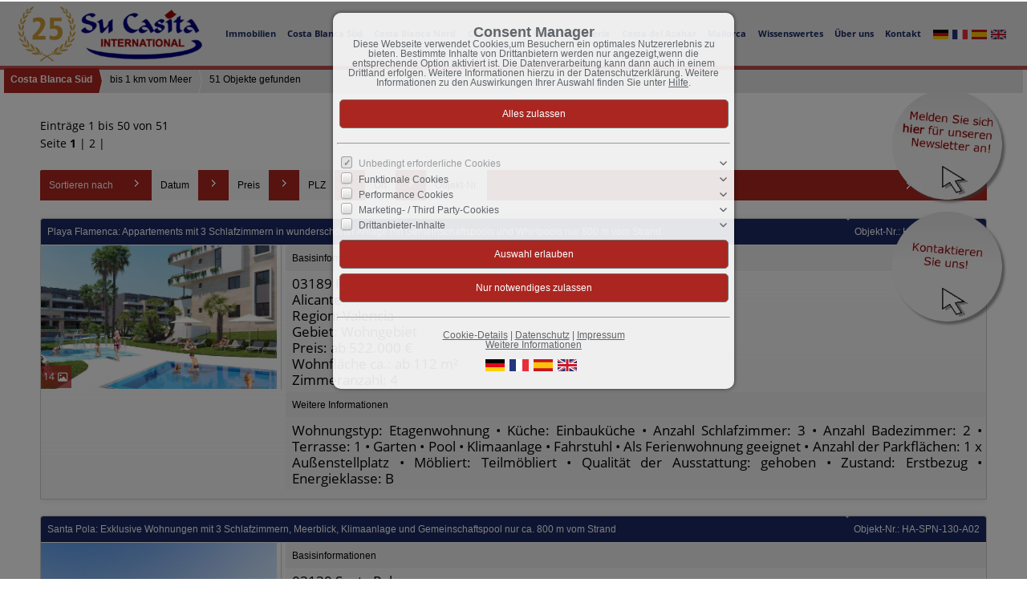

--- FILE ---
content_type: text/html; charset=UTF-8
request_url: https://www.sucasita.eu/de/0__101_1_0__/costa-blanca-sued-bis-1-km-vom-meer.html
body_size: 16928
content:
<!DOCTYPE html>
<html location='website' lang="de">

<head>
<link rel="next" href="https://www.sucasita.eu/de/0__101_1_50__/costa-blanca-sued-bis-1-km-vom-meer.html">
<meta charset="UTF-8">
<title>Costa Blanca Süd - bis 1 km vom Meer</title>
<META NAME="viewport" CONTENT="width=device-width, initial-scale=1.0, user-scalable=yes">
<META NAME="robots" CONTENT="index,follow">
<META NAME="description" CONTENT="Su Casita, S. L. - Ihr Spezialist für Kauf und Verkauf von Immobilien an der Costa Blanca, Costa Cálida und Mallorca.  Beratungen aller Art, Erbschaftsabwicklungen, Behördengänge und viele andere Dienstleistungen erwarten Sie.">
<META NAME="keywords" CONTENT="Häuser,Haus,Wohnung,Immobilie,wohnen,verkaufen,kaufen,Spanienimmobilie,Ferienobjekt,Grundstücke,Finca,Costa Blanca,San Fulgencio,Alicante,La Marina">
<META NAME="author" CONTENT="Su Casita, S.L.">
<META NAME="referrer" CONTENT="no-referrer">
<meta name="theme-color" content="#1b2a64">
<META NAME="generator" CONTENT="https://www.immoprofessional.com">
<META NAME="msapplication-config" CONTENT="none">
<link rel="alternate" hreflang="en" href="https://www.sucasita.eu/en/0__101_1_0__/southern-costa-blanca-up-to-1-km-from-the-sea.html">
<link rel="alternate" hreflang="es" href="https://www.sucasita.eu/es/0__101_1_0__/sur-de-costa-blanca-hasta-1-km-del-mar.html">
<link rel="alternate" hreflang="fr" href="https://www.sucasita.eu/fr/0__101_1_0__/costa-blanca-du-sud-jusqu-1-km-de-la-mer.html">
<link rel="alternate" hreflang="de" href="https://www.sucasita.eu/de/0__101_1_0__/costa-blanca-sued-bis-1-km-vom-meer.html">

<link rel="stylesheet" href="/immo.css.php">
<link rel="stylesheet" href="/kalender/jquery.fancybox.css?v=2.1.6" media="screen">

<script src="/include/js/jquery.min.js?v=2.14" type="text/javascript" data-cookieconsent="ignore"></script>
<script src="/kalender/immopro.js.php" type="text/javascript" data-cookieconsent="ignore"></script>
<script src="/kalender/jquery.fancybox.js?v=2.1.6" type="text/javascript" data-cookieconsent="ignore"></script>
<!-- Google Tag Manager -->  <script>(function(w,d,s,l,i){w[l]=w[l]||[];w[l].push({'gtm.start':
new Date().getTime(),event:'gtm.js'});var f=d.getElementsByTagName(s)[0],
j=d.createElement(s),dl=l!='dataLayer'?'&l='+l:'';j.async=true;j.srctag=
'https://www.googletagmanager.com/gtm.js?id='+i+dl;f.parentNode.insertBefore(j,f);
})(window,document,'script','dataLayer','GTM-KRD6R49');</script>  <!-- End Google Tag Manager -->
</head>

<body>

<style>
        #wrapperall {
          overflow: hidden;
        }
        .chat-toggle {
            position: fixed;
            bottom: 80px;
            right: 15px;
            width: 50px;
            height: 50px;
            background-color: #003e6f;
            color: white;
            border-radius: 50%;
            font-size: 1.5rem;
            display: flex;
            justify-content: center;
            align-items: center;
            cursor: pointer;
            z-index: 1000;
        }
        .chat-container {
            position: fixed;
            bottom: 80px;
            right: 80px;
            width: 350px;
            max-width: 90%;
            height: 500px;
            max-height: 90%;
            display: none;
            z-index: 1000;
            box-shadow: 0 4px 8px rgba(0, 0, 0, 0.1);
            transform-origin: bottom right; /* Ursprung der Transformation */
        }
        .chat-container.show {
            display: block;
            animation: expand 0.5s forwards; /* Animation für das Einblenden */
        }

        .chat-container.hide {
            animation: collapse 0.5s forwards; /* Animation für das Ausblenden */
        }

        @keyframes expand {
            0% {
                transform: scale(0) translate(50%, 50%);
                opacity: 0;
            }
            80% {
                transform: scale(1.05) translate(0, 0);
                opacity: 1;
            }
            100% {
                transform: scale(1) translate(0, 0);
                opacity: 1;
            }
        }

        @keyframes collapse {
            0% {
                transform: scale(1) translate(0, 0);
                opacity: 1;
            }
            20% {
                transform: scale(1.05) translate(0, 0);
                opacity: 1;
            }
            100% {
                transform: scale(0) translate(50%, 50%);
                opacity: 0;
            }
        }
        @media (max-width: 768px) {
          .chat-container {
              width: 90%;
              height: 60%;
              right: 10px;
              bottom: 150px;
          }
        }
    </style>



<div id="wrapperall" class="subside"
	>
<div id="mobi_menue">
<a href="javascript:;" onclick="mobi_menue();" class="mopv2_link">
<div class="mopv2 mobi1" id="mopv2_mobi"><span class="genericon genericon-menu" onClick="javascript:;" id="mobimenuesym"></span>Menü</div>
</a>
</div>
<div class="breadcrumb_abstand">&nbsp;</div>
<div id="navi_oben">
<ul>    <li><a href="javascript:;" style="cursor:default;">Language</a><ul>
    
<li><a href="https://www.sucasita.eu/de/0__101_1_0__/costa-blanca-sued-bis-1-km-vom-meer.html" style="padding-left:5px"><svg width="24" height="15"><image xlink:href="/images/source/flag_de.svg" src="/images/source/flag_de.gif" width="24" height="15" alt="German"></svg>&nbsp;German</a></li><li><a href="https://www.sucasita.eu/fr/0__101_1_0__/costa-blanca-du-sud-jusqu-1-km-de-la-mer.html" style="padding-left:5px"><svg width="24" height="15"><image xlink:href="/images/source/flag_fr.svg" src="/images/source/flag_fr.gif" width="24" height="15" alt="French"></svg>&nbsp;French</a></li><li><a href="https://www.sucasita.eu/es/0__101_1_0__/sur-de-costa-blanca-hasta-1-km-del-mar.html" style="padding-left:5px"><svg width="24" height="15"><image xlink:href="/images/source/flag_es.svg" src="/images/source/flag_es.gif" width="24" height="15" alt="Spanish"></svg>&nbsp;Spanish</a></li><li><a href="https://www.sucasita.eu/en/0__101_1_0__/southern-costa-blanca-up-to-1-km-from-the-sea.html" style="padding-left:5px"><svg width="24" height="15"><image xlink:href="/images/source/flag_en.svg" src="/images/source/flag_en.gif" width="24" height="15" alt="English"></svg>&nbsp;English</a></li></ul></li><li id="mid_start"><a href="/de/">Startseite</a></li>
<li id="osuchmenue"><a href="javascript:;" style="cursor:default;">Objekt Suche</a><ul><li><a href="/de/objekt-suchen_0__5_sp5_1.html">Objekt Suche</a></li><li><a href="/de/neu_0__akt_4_sp4_1_0.html">Neueste Objekte</a></li></ul></li><li id="mido_1"><a href="javascript:;" style="cursor:default;">Immobilien</a><ul>	<li id="midu_2"><a href="/de/0__2_1_0__/immobilien-haeuser.html">Häuser&nbsp;<span class="text-klein10">(231)</span></a></li>
	<li id="midu_1"><a href="/de/0__1_1_0__/immobilien-wohnungen.html">Wohnungen&nbsp;<span class="text-klein10">(283)</span></a></li>
	<li id="midu_69"><a href="/de/0__69_1_0__/immobilien-grundstuecke.html">Grundstücke&nbsp;<span class="text-klein10">(0)</span></a></li>
	<li id="midu_77"><a href="/de/0__77_1_0__/immobilien-sonstige.html">Sonstige&nbsp;<span class="text-klein10">(0)</span></a></li>
</ul></li><li id="mido_3"><a href="javascript:;" style="cursor:default;">Costa Blanca Süd</a><ul>	<li id="midu_82"><a href="/de/0__82_1_0__/costa-blanca-sued-bis-200000-.html">bis 200.000 €&nbsp;<span class="text-klein10">(13)</span></a></li>
	<li id="midu_83"><a href="/de/0__83_1_0__/costa-blanca-sued-bis-500000-.html">bis 500.000 €&nbsp;<span class="text-klein10">(102)</span></a></li>
	<li id="midu_84"><a href="/de/0__84_1_0__/costa-blanca-sued-ueber-500000-.html">über 500,000 €&nbsp;<span class="text-klein10">(26)</span></a></li>
	<li id="midu_101"><a href="/de/0__101_1_0__/costa-blanca-sued-bis-1-km-vom-meer.html">bis 1 km vom Meer&nbsp;<span class="text-klein10">(51)</span></a></li>
	<li id="midu_80"><a href="/de/0__80_1_0__/costa-blanca-sued-golfimmobilien.html">Golfimmobilien&nbsp;<span class="text-klein10">(50)</span></a></li>
</ul></li><li id="mido_4"><a href="javascript:;" style="cursor:default;">Costa Blanca Nord</a><ul>	<li id="midu_85"><a href="/de/0__85_1_0__/costa-blanca-nord-bis-200000-.html">bis 200.000 €&nbsp;<span class="text-klein10">(5)</span></a></li>
	<li id="midu_86"><a href="/de/0__86_1_0__/costa-blanca-nord-bis-500000-.html">bis 500.000 €&nbsp;<span class="text-klein10">(36)</span></a></li>
	<li id="midu_87"><a href="/de/0__87_1_0__/costa-blanca-nord-ueber-500000-.html">über 500,000 €&nbsp;<span class="text-klein10">(56)</span></a></li>
	<li id="midu_104"><a href="/de/0__104_1_0__/costa-blanca-nord-bis-1-km-vom-meer.html">bis 1 km vom Meer&nbsp;<span class="text-klein10">(50)</span></a></li>
	<li id="midu_88"><a href="/de/0__88_1_0__/costa-blanca-nord-golfimmobilien.html">Golfimmobilien&nbsp;<span class="text-klein10">(4)</span></a></li>
</ul></li><li id="mido_10"><a href="javascript:;" style="cursor:default;">Costa Cálida</a><ul>	<li id="midu_109"><a href="/de/0__109_1_0__/costa-clida-bis-200000-.html">bis 200.000 €&nbsp;<span class="text-klein10">(4)</span></a></li>
	<li id="midu_112"><a href="/de/0__112_1_0__/costa-clida-bis-500000-.html">bis 500.000 €&nbsp;<span class="text-klein10">(23)</span></a></li>
	<li id="midu_113"><a href="/de/0__113_1_0__/costa-clida-ueber-500000-.html">über 500,000 €&nbsp;<span class="text-klein10">(5)</span></a></li>
	<li id="midu_108"><a href="/de/0__108_1_0__/costa-clida-bis-1-km-vom-meer.html">bis 1 km vom Meer&nbsp;<span class="text-klein10">(14)</span></a></li>
	<li id="midu_111"><a href="/de/0__111_1_0__/costa-clida-golfimmobilien.html">Golfimmobilien&nbsp;<span class="text-klein10">(13)</span></a></li>
</ul></li><li id="mido_9"><a href="javascript:;" style="cursor:default;">Costa de Almería</a><ul>	<li id="midu_107"><a href="/de/0__107_1_0__/costa-de-almera-bis-1-km-vom-meer.html">bis 1 km vom Meer&nbsp;<span class="text-klein10">(13)</span></a></li>
	<li id="midu_114"><a href="/de/0__114_1_0__/costa-de-almera-bis-200000-.html">bis 200.000 €&nbsp;<span class="text-klein10">(0)</span></a></li>
	<li id="midu_115"><a href="/de/0__115_1_0__/costa-de-almera-bis-500000-.html">bis 500.000 €&nbsp;<span class="text-klein10">(0)</span></a></li>
	<li id="midu_116"><a href="/de/0__116_1_0__/costa-de-almera-ueber-500000-.html">über 500,000 €&nbsp;<span class="text-klein10">(0)</span></a></li>
	<li id="midu_110"><a href="/de/0__110_1_0__/costa-de-almera-golfimmobilien.html">Golfimmobilien&nbsp;<span class="text-klein10">(0)</span></a></li>
</ul></li><li id="mido_11"><a href="javascript:;" style="cursor:default;">Costa del Azahar</a><ul>	<li id="midu_117"><a href="/de/0__117_1_0__/costa-del-azahar-bis-1-km-vom-meer.html">bis 1 km vom Meer&nbsp;<span class="text-klein10">(0)</span></a></li>
	<li id="midu_118"><a href="/de/0__118_1_0__/costa-del-azahar-bis-200000-.html">bis 200.000 €&nbsp;<span class="text-klein10">(0)</span></a></li>
	<li id="midu_119"><a href="/de/0__119_1_0__/costa-del-azahar-bis-500000-.html">bis 500.000 €&nbsp;<span class="text-klein10">(0)</span></a></li>
</ul></li><li id="mido_7"><a href="javascript:;" style="cursor:default;">Mallorca</a><ul>	<li id="midu_96"><a href="/de/0__96_1_0__/mallorca-bis-200000-.html">bis 200.000 €&nbsp;<span class="text-klein10">(0)</span></a></li>
	<li id="midu_97"><a href="/de/0__97_1_0__/mallorca-bis-500000-.html">bis 500.000 €&nbsp;<span class="text-klein10">(2)</span></a></li>
	<li id="midu_98"><a href="/de/0__98_1_0__/mallorca-ueber-500000-.html">über 500,000 €&nbsp;<span class="text-klein10">(7)</span></a></li>
	<li id="midu_105"><a href="/de/0__105_1_0__/mallorca-bis-1-km-vom-meer.html">bis 1 km vom Meer&nbsp;<span class="text-klein10">(39)</span></a></li>
	<li id="midu_99"><a href="/de/0__99_1_0__/mallorca-golfimmobilien.html">Golfimmobilien&nbsp;<span class="text-klein10">(0)</span></a></li>
</ul></li>	<li id="midwo_41"><a href="javascript:;" style="cursor:default;">Wissenswertes Costa Blanca</a><ul>	<li id="midwu_96"><a href="/de/wissenswertes-costa-blanca/die-region">Die Region</a></li>
	<li id="midwu_74"><a href="/de/wissenswertes-costa-blanca/klima-und-gesundheit">Klima und Gesundheit</a></li>
	<li id="midwu_75"><a href="/de/wissenswertes-costa-blanca/sport-und-freizeit">Sport und Freizeit</a></li>
</ul></li>	<li id="midwo_66"><a href="javascript:;" style="cursor:default;">Wissenswertes Mallorca</a><ul></ul></li>	<li id="midwo_67"><a href="javascript:;" style="cursor:default;">Wissenswertes</a><ul>	<li id="midwu_107"><a href="/de/wissenswertes/festland">Festland</a></li>
	<li id="midwu_141"><a href="https://www.sucasita.eu/de/kontakt_0__6_sp6_1.html" target="_self">Kontakt</a></li>
	<li id="midwu_108"><a href="/de/wissenswertes/mallorca">Mallorca</a></li>
	<li id="midwu_102"><a href="/de/wissenswertes/die-region">Die Region</a></li>
	<li id="midwu_103"><a href="/de/wissenswertes/klima-und-gesundheit">Klima und Gesundheit</a></li>
	<li id="midwu_104"><a href="/de/wissenswertes/sport-und-freizeit">Sport und Freizeit</a></li>
	<li id="midwu_124"><a href="/de/wissenswertes/tipps-zum-immobilienkauf">Tipps zum Immobilienkauf</a></li>
	<li id="midwu_132"><a href="/de/wissenswertes/onlinebesichtigung">Onlinebesichtigung</a></li>
	<li id="midwu_111"><a href="/de/wissenswertes/videos">Videos</a></li>
	<li id="midwu_113"><a href="/de/wissenswertes/newsletter">Newsletter</a></li>
	<li id="midwu_143"><a href="/de/wissenswertes/newsletter-2024">Newsletter 2024</a></li>
	<li id="midwu_142"><a href="/de/wissenswertes/newsletter-2023">Newsletter 2023</a></li>
	<li id="midwu_140"><a href="/de/wissenswertes/newsletter-2022">Newsletter 2022</a></li>
</ul></li>	<li id="midwo_48"><a href="javascript:;" style="cursor:default;">Über uns</a><ul>	<li id="midwu_109"><a href="/de/ueber-uns/warum-su-casita">Warum Su Casita</a></li>
	<li id="midwu_144"><a href="/de/ueber-uns/kundenbewertungen">Kundenbewertungen</a></li>
	<li id="midwu_106"><a href="/de/ueber-uns/hinweis-zu-cookies">Hinweis zu Cookies</a></li>
</ul></li><li id="mid_kontakt_op"><a href="javascript:;" style="cursor:default;">Kontakt</a><ul><li id="mid_kontakt"><a href="/de/kontakt">Kontaktformular</a></li>
<li id="mid_news"><a href="/de/newsletter">Newsletter</a></li>
<li id="mid_anfahrt"><a href="/de/anfahrt">Anfahrt</a></li>
<li id="mid_impressum"><a href="/de/impressum">Impressum</a></li>
</ul></li></ul></div><div class="clear"></div>
<header role="banner">
<a href="/de/"><div class="header_container">
<div class="header_content" id="cycler1"><img alt="Su Casita, S.L." src="/upload/MSfy09.jpg" class="active" height="400" title="Su Casita, S.L."><img alt="Su Casita, S.L." src="/upload/LXjjr27.jpg" title="Su Casita, S.L."><img alt="Su Casita, S.L." src="/upload/CJkdd04.jpg" title="Su Casita, S.L."><img alt="Su Casita, S.L." src="/upload/BVlwll38.jpg" title="Su Casita, S.L."><img alt="Su Casita, S.L." src="/upload/FEnoo66.jpg" title="Su Casita, S.L."></div>
</div>
</a><script>
$(document).ready(function(){ setInterval('cycleImages("cycler1")', 7000); })
</script>
</header>

<div id="mainblock">
<nav role="navigation"><div id="menue_content">
	<div class="mopv3 oalink" style="margin:0px 0px 1px 0px">Language</div>
    <div class="flaggen">
    
<a href="https://www.sucasita.eu/de/0__101_1_0__/costa-blanca-sued-bis-1-km-vom-meer.html" rel="nofollow" style="padding-left:20px"><svg width="24" height="15"><image xlink:href="/images/source/flag_de.svg" src="/images/source/flag_de.gif" width="24" height="15" alt="German"></svg></a><a href="https://www.sucasita.eu/fr/0__101_1_0__/costa-blanca-du-sud-jusqu-1-km-de-la-mer.html" rel="nofollow" style="padding-left:20px"><svg width="24" height="15"><image xlink:href="/images/source/flag_fr.svg" src="/images/source/flag_fr.gif" width="24" height="15" alt="French"></svg></a><a href="https://www.sucasita.eu/es/0__101_1_0__/sur-de-costa-blanca-hasta-1-km-del-mar.html" rel="nofollow" style="padding-left:20px"><svg width="24" height="15"><image xlink:href="/images/source/flag_es.svg" src="/images/source/flag_es.gif" width="24" height="15" alt="Spanish"></svg></a><a href="https://www.sucasita.eu/en/0__101_1_0__/southern-costa-blanca-up-to-1-km-from-the-sea.html" rel="nofollow" style="padding-left:20px"><svg width="24" height="15"><image xlink:href="/images/source/flag_en.svg" src="/images/source/flag_en.gif" width="24" height="15" alt="English"></svg></a></div><div class="mopv2_start"><a href="/de/">Startseite</a></div>
	 
<div class="mopv3 oalink">Objekt Suche</div><div class="mupv2"><a href="/de/objekt-suchen_0__5_sp5_1.html">Objekt Suche</a></div><div class="mupv2"><a href="/de/neu_0__akt_4_sp4_1_0.html">Neueste Objekte</a></div><div class="mopv3 oalink mobile_hidden">Immobilien</div>
	<div class="mupv2 mobile_hidden"><a href="/de/0__2_1_0__/immobilien-haeuser.html">Häuser <span class="text-klein">(231)</span></a></div>
	<div class="mupv2 mobile_hidden"><a href="/de/0__1_1_0__/immobilien-wohnungen.html">Wohnungen <span class="text-klein">(283)</span></a></div>
	<div class="mupv2 mobile_hidden"><a href="/de/0__69_1_0__/immobilien-grundstuecke.html">Grundstücke <span class="text-klein">(0)</span></a></div>
	<div class="mupv2 mobile_hidden"><a href="/de/0__77_1_0__/immobilien-sonstige.html">Sonstige <span class="text-klein">(0)</span></a></div>
<div class="mopv3 oalink mobile_hidden">Costa Blanca Süd</div>
	<div class="mupv2 mobile_hidden"><a href="/de/0__82_1_0__/costa-blanca-sued-bis-200000-.html">bis 200.000 € <span class="text-klein">(13)</span></a></div>
	<div class="mupv2 mobile_hidden"><a href="/de/0__83_1_0__/costa-blanca-sued-bis-500000-.html">bis 500.000 € <span class="text-klein">(102)</span></a></div>
	<div class="mupv2 mobile_hidden"><a href="/de/0__84_1_0__/costa-blanca-sued-ueber-500000-.html">über 500,000 € <span class="text-klein">(26)</span></a></div>
	<div class="mupv2b mobile_hidden"><a href="/de/0__101_1_0__/costa-blanca-sued-bis-1-km-vom-meer.html">bis 1 km vom Meer <span class="text-klein">(51)</span></a></div>
	<div class="mupv2 mobile_hidden"><a href="/de/0__80_1_0__/costa-blanca-sued-golfimmobilien.html">Golfimmobilien <span class="text-klein">(50)</span></a></div>
<div class="mopv3 oalink mobile_hidden">Costa Blanca Nord</div>
	<div class="mupv2 mobile_hidden"><a href="/de/0__85_1_0__/costa-blanca-nord-bis-200000-.html">bis 200.000 € <span class="text-klein">(5)</span></a></div>
	<div class="mupv2 mobile_hidden"><a href="/de/0__86_1_0__/costa-blanca-nord-bis-500000-.html">bis 500.000 € <span class="text-klein">(36)</span></a></div>
	<div class="mupv2 mobile_hidden"><a href="/de/0__87_1_0__/costa-blanca-nord-ueber-500000-.html">über 500,000 € <span class="text-klein">(56)</span></a></div>
	<div class="mupv2 mobile_hidden"><a href="/de/0__104_1_0__/costa-blanca-nord-bis-1-km-vom-meer.html">bis 1 km vom Meer <span class="text-klein">(50)</span></a></div>
	<div class="mupv2 mobile_hidden"><a href="/de/0__88_1_0__/costa-blanca-nord-golfimmobilien.html">Golfimmobilien <span class="text-klein">(4)</span></a></div>
<div class="mopv3 oalink mobile_hidden">Costa Cálida</div>
	<div class="mupv2 mobile_hidden"><a href="/de/0__109_1_0__/costa-clida-bis-200000-.html">bis 200.000 € <span class="text-klein">(4)</span></a></div>
	<div class="mupv2 mobile_hidden"><a href="/de/0__112_1_0__/costa-clida-bis-500000-.html">bis 500.000 € <span class="text-klein">(23)</span></a></div>
	<div class="mupv2 mobile_hidden"><a href="/de/0__113_1_0__/costa-clida-ueber-500000-.html">über 500,000 € <span class="text-klein">(5)</span></a></div>
	<div class="mupv2 mobile_hidden"><a href="/de/0__108_1_0__/costa-clida-bis-1-km-vom-meer.html">bis 1 km vom Meer <span class="text-klein">(14)</span></a></div>
	<div class="mupv2 mobile_hidden"><a href="/de/0__111_1_0__/costa-clida-golfimmobilien.html">Golfimmobilien <span class="text-klein">(13)</span></a></div>
<div class="mopv3 oalink mobile_hidden">Costa de Almería</div>
	<div class="mupv2 mobile_hidden"><a href="/de/0__107_1_0__/costa-de-almera-bis-1-km-vom-meer.html">bis 1 km vom Meer <span class="text-klein">(13)</span></a></div>
	<div class="mupv2 mobile_hidden"><a href="/de/0__114_1_0__/costa-de-almera-bis-200000-.html">bis 200.000 € <span class="text-klein">(0)</span></a></div>
	<div class="mupv2 mobile_hidden"><a href="/de/0__115_1_0__/costa-de-almera-bis-500000-.html">bis 500.000 € <span class="text-klein">(0)</span></a></div>
	<div class="mupv2 mobile_hidden"><a href="/de/0__116_1_0__/costa-de-almera-ueber-500000-.html">über 500,000 € <span class="text-klein">(0)</span></a></div>
	<div class="mupv2 mobile_hidden"><a href="/de/0__110_1_0__/costa-de-almera-golfimmobilien.html">Golfimmobilien <span class="text-klein">(0)</span></a></div>
<div class="mopv3 oalink mobile_hidden">Costa del Azahar</div>
	<div class="mupv2 mobile_hidden"><a href="/de/0__117_1_0__/costa-del-azahar-bis-1-km-vom-meer.html">bis 1 km vom Meer <span class="text-klein">(0)</span></a></div>
	<div class="mupv2 mobile_hidden"><a href="/de/0__118_1_0__/costa-del-azahar-bis-200000-.html">bis 200.000 € <span class="text-klein">(0)</span></a></div>
	<div class="mupv2 mobile_hidden"><a href="/de/0__119_1_0__/costa-del-azahar-bis-500000-.html">bis 500.000 € <span class="text-klein">(0)</span></a></div>
<div class="mopv3 oalink mobile_hidden">Mallorca</div>
	<div class="mupv2 mobile_hidden"><a href="/de/0__96_1_0__/mallorca-bis-200000-.html">bis 200.000 € <span class="text-klein">(0)</span></a></div>
	<div class="mupv2 mobile_hidden"><a href="/de/0__97_1_0__/mallorca-bis-500000-.html">bis 500.000 € <span class="text-klein">(2)</span></a></div>
	<div class="mupv2 mobile_hidden"><a href="/de/0__98_1_0__/mallorca-ueber-500000-.html">über 500,000 € <span class="text-klein">(7)</span></a></div>
	<div class="mupv2 mobile_hidden"><a href="/de/0__105_1_0__/mallorca-bis-1-km-vom-meer.html">bis 1 km vom Meer <span class="text-klein">(39)</span></a></div>
	<div class="mupv2 mobile_hidden"><a href="/de/0__99_1_0__/mallorca-golfimmobilien.html">Golfimmobilien <span class="text-klein">(0)</span></a></div>
<div class="rupfeilg mobile_hidden"><div class="rupfeil mobile_hidden"><img src="/images/sort3.gif" alt=""></div>	<div class="mopv2 mobile_hidden"><a href="javascript:;">Wissenswertes Costa Blanca</a></div>
</div><div class="mop_up_co" style="display:none;">	<div class="mupv2 mobile_hidden"><a href="/de/wissenswertes-costa-blanca/die-region">Die Region</a></div>
	<div class="mupv2 mobile_hidden"><a href="/de/wissenswertes-costa-blanca/klima-und-gesundheit">Klima und Gesundheit</a></div>
	<div class="mupv2 mobile_hidden"><a href="/de/wissenswertes-costa-blanca/sport-und-freizeit">Sport und Freizeit</a></div>
</div><div class="rupfeilg mobile_hidden"><div class="rupfeil mobile_hidden"><img src="/images/sort3.gif" alt=""></div>	<div class="mopv2 mobile_hidden"><a href="javascript:;">Wissenswertes Mallorca</a></div>
</div><div class="mop_up_co" style="display:none;"></div><div class="rupfeilg mobile_hidden"><div class="rupfeil mobile_hidden"><img src="/images/sort3.gif" alt=""></div>	<div class="mopv2 mobile_hidden"><a href="javascript:;">Wissenswertes</a></div>
</div><div class="mop_up_co" style="display:none;">	<div class="mupv2 mobile_hidden"><a href="/de/wissenswertes/festland">Festland</a></div>
	<div class="mupv2"><a href="https://www.sucasita.eu/de/kontakt_0__6_sp6_1.html" target="_self">Kontakt</a></div>
	<div class="mupv2 mobile_hidden"><a href="/de/wissenswertes/mallorca">Mallorca</a></div>
	<div class="mupv2 mobile_hidden"><a href="/de/wissenswertes/die-region">Die Region</a></div>
	<div class="mupv2 mobile_hidden"><a href="/de/wissenswertes/klima-und-gesundheit">Klima und Gesundheit</a></div>
	<div class="mupv2 mobile_hidden"><a href="/de/wissenswertes/sport-und-freizeit">Sport und Freizeit</a></div>
	<div class="mupv2 mobile_hidden"><a href="/de/wissenswertes/tipps-zum-immobilienkauf">Tipps zum Immobilienkauf</a></div>
	<div class="mupv2 mobile_hidden"><a href="/de/wissenswertes/onlinebesichtigung">Onlinebesichtigung</a></div>
	<div class="mupv2 mobile_hidden"><a href="/de/wissenswertes/videos">Videos</a></div>
	<div class="mupv2 mobile_hidden"><a href="/de/wissenswertes/newsletter">Newsletter</a></div>
	<div class="mupv2 mobile_hidden"><a href="/de/wissenswertes/newsletter-2024">Newsletter 2024</a></div>
	<div class="mupv2 mobile_hidden"><a href="/de/wissenswertes/newsletter-2023">Newsletter 2023</a></div>
	<div class="mupv2 mobile_hidden"><a href="/de/wissenswertes/newsletter-2022">Newsletter 2022</a></div>
</div><div class="rupfeilg mobile_hidden"><div class="rupfeil mobile_hidden"><img src="/images/sort3.gif" alt=""></div>	<div class="mopv2 mobile_hidden"><a href="javascript:;">Über uns</a></div>
</div><div class="mop_up_co" style="display:none;">	<div class="mupv2 mobile_hidden"><a href="/de/ueber-uns/warum-su-casita">Warum Su Casita</a></div>
	<div class="mupv2 mobile_hidden"><a href="/de/ueber-uns/kundenbewertungen">Kundenbewertungen</a></div>
	<div class="mupv2 mobile_hidden"><a href="/de/ueber-uns/hinweis-zu-cookies">Hinweis zu Cookies</a></div>
</div><div class="rupfeilg"><div class="rupfeil"><img src="/images/sort3.gif" alt=""></div><div class="mopv2"><a href="javascript:;">Kontakt</a></div>
</div><div class="mop_up_co" style="display:none;"><div class="mupv2"><a href="/de/kontakt">Kontaktformular</a></div>
<div class="mupv2"><a href="/de/newsletter">Newsletter</a></div>
<div class="mupv2"><a href="/de/anfahrt">Anfahrt</a></div>
<div class="mupv2"><a href="/de/impressum">Impressum</a></div>
</div>	
<noscript>
<div class="mupv2"><a href="/de/impressum">Impressum</a></div>
</noscript>

</div></nav>
<main role="main">
<ul class="breadcrumb extern">
<li><h2 class="h2style"><a href="javascript:;">Costa Blanca Süd</a></h2></li>
<li><a href="javascript:;">bis 1 km vom Meer</a></li>
<li><a href="javascript:;">51 Objekte gefunden</a></li>
</ul>
<div class="lb9">

	<div class="ulist_wrapper">
Einträge 1 bis 50 von 51<br>Seite <a href="/de/0__101__0__/costa-blanca-sued-bis-1-km-vom-meer.html" class="menue1"><b>1</b></a> | <a href="/de/0__101__50__/costa-blanca-sued-bis-1-km-vom-meer.html" class="menue1">2</a> | <br><br>
<div class="mg15">
<div class="mg16">Sortieren&nbsp;nach</div>
<div class="mg17 ausbl_zw_as"><img src="/images/sort3.gif" width="15" height="15" alt=""></div>
<div class="mupv4 ausbl_zw_as"><a href="/de/0__101_0_0__dadw/costa-blanca-sued-bis-1-km-vom-meer.html" rel="nofollow">Datum</a></div>
<div class="mg17 ausbl_zw_as"><img src="/images/sort3.gif" width="15" height="15" alt=""></div>
<div class="mupv4 ausbl_zw_as"><a href="/de/0__101_0_0__prdw/costa-blanca-sued-bis-1-km-vom-meer.html" rel="nofollow">Preis</a></div>
<div class="mg17 ausbl_zw_as"><img src="/images/sort3.gif" width="15" height="15" alt=""></div>
<div class="mupv4 ausbl_zw_as"><a href="/de/0__101_0_0__pldw/costa-blanca-sued-bis-1-km-vom-meer.html" rel="nofollow">PLZ</a></div>
<div class="mg17 ausbl_zw_as"><img src="/images/sort3.gif" width="15" height="15" alt=""></div>
<div class="mupv4 ausbl_zw_as"><a href="/de/0__101_0_0__ordw/costa-blanca-sued-bis-1-km-vom-meer.html" rel="nofollow">Ort</a></div>
<div class="mg17 ausbl_zw_as"><img src="/images/sort3.gif" width="15" height="15" alt=""></div>
<div class="mupv4 ausbl_zw_as"><a href="/de/0__101_0_0__ondw/costa-blanca-sued-bis-1-km-vom-meer.html" rel="nofollow">Objekt-Nr.</a></div>

<div class="mg19 einbl_zw_as" id="sort_func">
<div class="mupv4" onclick="wrapper_sort();" id="sort_func1">
-- bitte wählen --    
</div>
</div>
<div class="wrapper_sort">
<div class="mupv4"><a href="/de/0__101__0__daup/costa-blanca-sued-bis-1-km-vom-meer.html">Datum &uarr;</a></div>
<div class="mupv4"><a href="/de/0__101__0__dadw/costa-blanca-sued-bis-1-km-vom-meer.html">Datum &darr;</a></div>
<div class="mupv4"><a href="/de/0__101__0__prup/costa-blanca-sued-bis-1-km-vom-meer.html">Preis &uarr;</a></div>
<div class="mupv4"><a href="/de/0__101__0__prdw/costa-blanca-sued-bis-1-km-vom-meer.html">Preis &darr;</a></div>

<div class="mupv4"><a href="/de/0__101__0__plup/costa-blanca-sued-bis-1-km-vom-meer.html">PLZ &uarr;</a></div>
<div class="mupv4"><a href="/de/0__101__0__pldw/costa-blanca-sued-bis-1-km-vom-meer.html">PLZ &darr;</a></div>

<div class="mupv4"><a href="/de/0__101__0__orup/costa-blanca-sued-bis-1-km-vom-meer.html">Ort &uarr;</a></div>
<div class="mupv4"><a href="/de/0__101__0__ordw/costa-blanca-sued-bis-1-km-vom-meer.html">Ort &darr;</a></div>

<div class="mupv4"><a href="/de/0__101__0__onup/costa-blanca-sued-bis-1-km-vom-meer.html">Objekt-Nr. &uarr;</a></div>
<div class="mupv4"><a href="/de/0__101__0__ondw/costa-blanca-sued-bis-1-km-vom-meer.html">Objekt-Nr. &darr;</a></div>
</div>
              


<div class="mg18 ausbl_tb_as"><div id="link_listenansicht" style="display:none"><img src="/images/sort3.gif" alt="" class="galerieansicht_pfeil"><a href="javascript:;" onclick="ansicht_wechsel('listenansicht');" class="menue">Listenansicht</a></div>
<div id="link_galerieansicht" style="display:none"><img src="/images/sort3.gif" alt="" class="galerieansicht_pfeil"><a href="javascript:;" onclick="ansicht_wechsel('galerieansicht');" class="menue">Galerieansicht</a></div>
</div>
<!-- <div class="clear"></div> -->
</div>
<br>
<div id="listenansicht"><div class="wrapper_liste"><div class="mg15"><div class="lb10" onClick="location.href='/de/0__6839_101_3_/playa-flamenca-appartements-mit-3-schlafzimmern-in-wunderschoener-anlage-mit-gemeinschaftspools-und-whirlpools-nur-800-m-vom-strand.html'" style="cursor:pointer"><a id="obj6839"></a><h2 class="h1style">Playa Flamenca: Appartements mit 3 Schlafzimmern in wunderschöner Anlage mit Gemeinschaftspools und Whirlpools nur 800 m vom Strand </h2></div><div class="lb11" onClick="location.href='/de/0__6839_101_3_/playa-flamenca-appartements-mit-3-schlafzimmern-in-wunderschoener-anlage-mit-gemeinschaftspools-und-whirlpools-nur-800-m-vom-strand.html'" style="cursor:pointer">Objekt-Nr.: HA-PFN-100-A03</div></div><div class="ex_wrapper mg15"><div class="uliste"><div class="ex_wrapper_pic"><a href="/de/0__6839_101_3_/playa-flamenca-appartements-mit-3-schlafzimmern-in-wunderschoener-anlage-mit-gemeinschaftspools-und-whirlpools-nur-800-m-vom-strand.html" target="_self" class="scherpe1"><div class="scherpe_wrapper"><div title="14 Bilder" class="anhanganzahl" style="display:flex;align-items:center;justify-content:flex-start;"><span class="number" style="width:13px;text-align:center;margin-right:5px;font-size:12px;">14</span><span class="icon"><i class="fa-regular fa-image fa-lg"></i></span></div><img class="lazy blimg" data-original="/de/upload/immobilie192166-appartements-mit-3-schlafzimmern-in-wunderschoener-anlage-mit-gemeinschaftspools-g.jpg" alt="Playa Flamenca: Appartements mit 3 Schlafzimmern in wunderschöner Anlage mit Gemeinschaftspools und Whirlpools nur 800 m vom Strand " title="Playa Flamenca: Appartements mit 3 Schlafzimmern in wunderschöner Anlage mit Gemeinschaftspools und Whirlpools nur 800 m vom Strand " width="294"></div></a></div><br></div>

<div class="uliste1">
<div class="iaus" onclick="location.href='/de/0__6839_101_3_/playa-flamenca-appartements-mit-3-schlafzimmern-in-wunderschoener-anlage-mit-gemeinschaftspools-und-whirlpools-nur-800-m-vom-strand.html';">Basisinformationen</div>
<div class="iaus2" onclick="location.href='/de/0__6839_101_3_/playa-flamenca-appartements-mit-3-schlafzimmern-in-wunderschoener-anlage-mit-gemeinschaftspools-und-whirlpools-nur-800-m-vom-strand.html';">03189 Playa Flamenca<br>Alicante<br>Region: Valencia<br><div class="rp_Gebiet">Gebiet: Wohngebiet</div><div class="rp_Preis">Preis: ab 522.000 €</div><div class="rp_Wohnflacheca">Wohnfläche ca.: ab 112 m²</div><div class="rp_Zimmeranzahl">Zimmeranzahl: 4</div></div>
<div class="iaus ausbl_zw_as" onclick="location.href='/de/0__6839_101_3_/playa-flamenca-appartements-mit-3-schlafzimmern-in-wunderschoener-anlage-mit-gemeinschaftspools-und-whirlpools-nur-800-m-vom-strand.html';">Weitere Informationen</div>
<div class="iaus expose_ausblenden11" onclick="einausblenden_ex('ob6839','Weitere Informationen')" id="ex_buttonob6839"><span class="genericon genericon-expand genericon-expand-gedreht"></span>Weitere Informationen</div>
<div class="wrapper_wdatenob6839 iaus2"  onclick="location.href='/de/0__6839_101_3_/playa-flamenca-appartements-mit-3-schlafzimmern-in-wunderschoener-anlage-mit-gemeinschaftspools-und-whirlpools-nur-800-m-vom-strand.html';">Wohnungstyp: Etagenwohnung &#8226; Küche: Einbauküche &#8226; Anzahl Schlafzimmer: 3 &#8226; Anzahl Badezimmer: 2 &#8226; Terrasse: 1 &#8226; Garten &#8226; Pool &#8226; Klimaanlage &#8226; Fahrstuhl &#8226; Als Ferienwohnung geeignet &#8226; Anzahl der Parkflächen: 1 x Außenstellplatz &#8226; Möbliert: Teilmöbliert &#8226; Qualität der Ausstattung: gehoben &#8226; Zustand: Erstbezug &#8226; Energieklasse: B</div></div>
<div class="clear"></div></div></div>
<div class="wrapper_liste"><div class="mg15"><div class="lb10" onClick="location.href='/de/0__9079_101_3_/santa-pola-exklusive-wohnungen-mit-3-schlafzimmern-meerblick-klimaanlage-und-gemeinschaftspool-nur-ca-800-m-vom-strand.html'" style="cursor:pointer"><a id="obj9079"></a><h2 class="h1style">Santa Pola: Exklusive Wohnungen mit 3 Schlafzimmern, Meerblick, Klimaanlage und Gemeinschaftspool nur ca. 800 m vom Strand </h2></div><div class="lb11" onClick="location.href='/de/0__9079_101_3_/santa-pola-exklusive-wohnungen-mit-3-schlafzimmern-meerblick-klimaanlage-und-gemeinschaftspool-nur-ca-800-m-vom-strand.html'" style="cursor:pointer">Objekt-Nr.: HA-SPN-130-A02</div></div><div class="ex_wrapper mg15"><div class="uliste"><div class="ex_wrapper_pic"><a href="/de/0__9079_101_3_/santa-pola-exklusive-wohnungen-mit-3-schlafzimmern-meerblick-klimaanlage-und-gemeinschaftspool-nur-ca-800-m-vom-strand.html" target="_self" class="scherpe1"><div class="scherpe_wrapper"><div title="20 Bilder" class="anhanganzahl" style="display:flex;align-items:center;justify-content:flex-start;"><span class="number" style="width:13px;text-align:center;margin-right:5px;font-size:12px;">20</span><span class="icon"><i class="fa-regular fa-image fa-lg"></i></span></div><img class="lazy blimg" data-original="/de/upload/349909-9079-2-g.jpg" alt="Santa Pola: Exklusive Wohnungen mit 3 Schlafzimmern, Meerblick, Klimaanlage und Gemeinschaftspool nur ca. 800 m vom Strand " title="Santa Pola: Exklusive Wohnungen mit 3 Schlafzimmern, Meerblick, Klimaanlage und Gemeinschaftspool nur ca. 800 m vom Strand " width="294"></div></a></div><br></div>

<div class="uliste1">
<div class="iaus" onclick="location.href='/de/0__9079_101_3_/santa-pola-exklusive-wohnungen-mit-3-schlafzimmern-meerblick-klimaanlage-und-gemeinschaftspool-nur-ca-800-m-vom-strand.html';">Basisinformationen</div>
<div class="iaus2" onclick="location.href='/de/0__9079_101_3_/santa-pola-exklusive-wohnungen-mit-3-schlafzimmern-meerblick-klimaanlage-und-gemeinschaftspool-nur-ca-800-m-vom-strand.html';">03130 Santa Pola<br>Alicante<br>Region: Valencia<br><div class="rp_Gebiet">Gebiet: Wohngebiet</div><div class="rp_Preis">Preis: ab 405.000 €</div><div class="rp_Wohnflacheca">Wohnfläche ca.: ab 100 m²</div><div class="rp_Zimmeranzahl">Zimmeranzahl: 4</div></div>
<div class="iaus ausbl_zw_as" onclick="location.href='/de/0__9079_101_3_/santa-pola-exklusive-wohnungen-mit-3-schlafzimmern-meerblick-klimaanlage-und-gemeinschaftspool-nur-ca-800-m-vom-strand.html';">Weitere Informationen</div>
<div class="iaus expose_ausblenden11" onclick="einausblenden_ex('ob9079','Weitere Informationen')" id="ex_buttonob9079"><span class="genericon genericon-expand genericon-expand-gedreht"></span>Weitere Informationen</div>
<div class="wrapper_wdatenob9079 iaus2"  onclick="location.href='/de/0__9079_101_3_/santa-pola-exklusive-wohnungen-mit-3-schlafzimmern-meerblick-klimaanlage-und-gemeinschaftspool-nur-ca-800-m-vom-strand.html';">Wohnungstyp: Etagenwohnung &#8226; Küche: Einbauküche &#8226; Anzahl Schlafzimmer: 3 &#8226; Anzahl Badezimmer: 2 &#8226; Terrasse: 1 &#8226; Garten &#8226; Pool &#8226; Klimaanlage &#8226; Fahrstuhl &#8226; Als Ferienwohnung geeignet &#8226; Anzahl der Parkflächen: 1 x Tiefgarage &#8226; Möbliert: Teilmöbliert &#8226; Ausblick: Meerblick &#8226; Qualität der Ausstattung: gehoben &#8226; Zustand: Erstbezug &#8226; Energieklasse: B</div></div>
<div class="clear"></div></div></div>
<div class="wrapper_liste"><div class="mg15"><div class="lb10" onClick="location.href='/de/0__10972_101_3_/torrelamata-fantastische-villen-mit-4-schlafzimmern-klimaanlage-fussbodenheizung-meerblick-und-privatpool-nur-70-m-vom-strand.html'" style="cursor:pointer"><a id="obj10972"></a><h2 class="h1style">Torrelamata: Fantastische Villen mit 4 Schlafzimmern, Klimaanlage, Fußbodenheizung, Meerblick und Privatpool nur 70 m vom Strand </h2></div><div class="lb11" onClick="location.href='/de/0__10972_101_3_/torrelamata-fantastische-villen-mit-4-schlafzimmern-klimaanlage-fussbodenheizung-meerblick-und-privatpool-nur-70-m-vom-strand.html'" style="cursor:pointer">Objekt-Nr.: HAN-TLN-130-E01</div></div><div class="ex_wrapper mg15"><div class="uliste"><div class="ex_wrapper_pic"><a href="/de/0__10972_101_3_/torrelamata-fantastische-villen-mit-4-schlafzimmern-klimaanlage-fussbodenheizung-meerblick-und-privatpool-nur-70-m-vom-strand.html" target="_self" class="scherpe1"><div class="scherpe_wrapper"><div title="1 Video" class="anhanganzahl" style="display:flex;align-items:center;justify-content:flex-start;"><span class="number" style="width:13px;text-align:center;margin-right:5px;font-size:12px;">1</span><span class="icon"><i class="fa-regular fa-film fa-lg"></i></span></div><div title="32 Bilder" class="anhanganzahl vabst1" style="display:flex;align-items:center;justify-content:flex-start;"><span class="number" style="width:13px;text-align:center;margin-right:5px;font-size:12px;">32</span><span class="icon"><i class="fa-regular fa-image fa-lg"></i></span></div><img class="lazy blimg" data-original="/de/upload/733488-10972-9-g.jpg" alt="Torrelamata: Fantastische Villen mit 4 Schlafzimmern, Klimaanlage, Fußbodenheizung, Meerblick und Privatpool nur 70 m vom Strand " title="Torrelamata: Fantastische Villen mit 4 Schlafzimmern, Klimaanlage, Fußbodenheizung, Meerblick und Privatpool nur 70 m vom Strand " width="294"></div></a></div><br></div>

<div class="uliste1">
<div class="iaus" onclick="location.href='/de/0__10972_101_3_/torrelamata-fantastische-villen-mit-4-schlafzimmern-klimaanlage-fussbodenheizung-meerblick-und-privatpool-nur-70-m-vom-strand.html';">Basisinformationen</div>
<div class="iaus2" onclick="location.href='/de/0__10972_101_3_/torrelamata-fantastische-villen-mit-4-schlafzimmern-klimaanlage-fussbodenheizung-meerblick-und-privatpool-nur-70-m-vom-strand.html';">03188 Torrelamata<br>Alicante<br>Region: Valencia<br><div class="rp_Gebiet">Gebiet: Wohngebiet</div><div class="rp_Preis">Preis: 940.000 €</div><div class="rp_Wohnflacheca">Wohnfläche ca.: 310 m²</div><div class="rp_Grundstuckca">Grundstück ca.: 320 m²</div><div class="rp_Zimmeranzahl">Zimmeranzahl: 6</div></div>
<div class="iaus ausbl_zw_as" onclick="location.href='/de/0__10972_101_3_/torrelamata-fantastische-villen-mit-4-schlafzimmern-klimaanlage-fussbodenheizung-meerblick-und-privatpool-nur-70-m-vom-strand.html';">Weitere Informationen</div>
<div class="iaus expose_ausblenden11" onclick="einausblenden_ex('ob10972','Weitere Informationen')" id="ex_buttonob10972"><span class="genericon genericon-expand genericon-expand-gedreht"></span>Weitere Informationen</div>
<div class="wrapper_wdatenob10972 iaus2"  onclick="location.href='/de/0__10972_101_3_/torrelamata-fantastische-villen-mit-4-schlafzimmern-klimaanlage-fussbodenheizung-meerblick-und-privatpool-nur-70-m-vom-strand.html';">Haustyp: Villa &#8226; Etagenanzahl: 2 &#8226; Küche: Einbauküche, offen &#8226; Anzahl Schlafzimmer: 4 &#8226; Anzahl Badezimmer: 3 &#8226; Terrasse: 3 &#8226; Gäste-WC &#8226; Pool &#8226; Keller: nein &#8226; Klimaanlage &#8226; Als Ferienhaus geeignet &#8226; Anzahl der Parkflächen: 1 x Außenstellplatz &#8226; Möbliert: Teilmöbliert &#8226; Ausblick: Meerblick &#8226; Qualität der Ausstattung: gehoben &#8226; Bodenbelag: Fliesen &#8226; Heizung: Fußboden, voll klimatisiert &#8226; Energieklasse: B</div></div>
<div class="clear"></div></div></div>
<div class="wrapper_liste"><div class="mg15"><div class="lb10" onClick="location.href='/de/0__12576_101_3_/torrevieja-moderne-erdgeschoss-wohnungen-mit-2-schlafzimmern-2-baedern-klimaanlage-alarmanlage-und-gemeinschaftspool-nur-250-m-vom-meer.html'" style="cursor:pointer"><a id="obj12576"></a><h2 class="h1style">Torrevieja: Moderne Erdgeschoss-Wohnungen mit 2 Schlafzimmern, 2 Bädern, Klimaanlage, Alarmanlage und Gemeinschaftspool nur 250 m vom Meer </h2></div><div class="lb11" onClick="location.href='/de/0__12576_101_3_/torrevieja-moderne-erdgeschoss-wohnungen-mit-2-schlafzimmern-2-baedern-klimaanlage-alarmanlage-und-gemeinschaftspool-nur-250-m-vom-meer.html'" style="cursor:pointer">Objekt-Nr.: HA-TON-162-A01</div></div><div class="ex_wrapper mg15"><div class="uliste"><div class="ex_wrapper_pic"><a href="/de/0__12576_101_3_/torrevieja-moderne-erdgeschoss-wohnungen-mit-2-schlafzimmern-2-baedern-klimaanlage-alarmanlage-und-gemeinschaftspool-nur-250-m-vom-meer.html" target="_self" class="scherpe1"><div class="scherpe_wrapper"><div title="8 Bilder" class="anhanganzahl" style="display:flex;align-items:center;justify-content:flex-start;"><span class="number" style="width:13px;text-align:center;margin-right:5px;font-size:12px;">8</span><span class="icon"><i class="fa-regular fa-image fa-lg"></i></span></div><img class="lazy blimg" data-original="/de/upload/589562-12576-1-g.jpg" alt="Torrevieja: Moderne Erdgeschoss-Wohnungen mit 2 Schlafzimmern, 2 Bädern, Klimaanlage, Alarmanlage und Gemeinschaftspool nur 250 m vom Meer " title="Torrevieja: Moderne Erdgeschoss-Wohnungen mit 2 Schlafzimmern, 2 Bädern, Klimaanlage, Alarmanlage und Gemeinschaftspool nur 250 m vom Meer " width="294"></div></a></div><br></div>

<div class="uliste1">
<div class="iaus" onclick="location.href='/de/0__12576_101_3_/torrevieja-moderne-erdgeschoss-wohnungen-mit-2-schlafzimmern-2-baedern-klimaanlage-alarmanlage-und-gemeinschaftspool-nur-250-m-vom-meer.html';">Basisinformationen</div>
<div class="iaus2" onclick="location.href='/de/0__12576_101_3_/torrevieja-moderne-erdgeschoss-wohnungen-mit-2-schlafzimmern-2-baedern-klimaanlage-alarmanlage-und-gemeinschaftspool-nur-250-m-vom-meer.html';">03180 Torrevieja<br>Alicante<br>Region: Valencia<br><div class="rp_Gebiet">Gebiet: Wohngebiet</div><div class="rp_Preis">Preis: ab 360.000 €</div><div class="rp_Wohnflacheca">Wohnfläche ca.: ab 90 m²</div><div class="rp_Zimmeranzahl">Zimmeranzahl: 3</div></div>
<div class="iaus ausbl_zw_as" onclick="location.href='/de/0__12576_101_3_/torrevieja-moderne-erdgeschoss-wohnungen-mit-2-schlafzimmern-2-baedern-klimaanlage-alarmanlage-und-gemeinschaftspool-nur-250-m-vom-meer.html';">Weitere Informationen</div>
<div class="iaus expose_ausblenden11" onclick="einausblenden_ex('ob12576','Weitere Informationen')" id="ex_buttonob12576"><span class="genericon genericon-expand genericon-expand-gedreht"></span>Weitere Informationen</div>
<div class="wrapper_wdatenob12576 iaus2"  onclick="location.href='/de/0__12576_101_3_/torrevieja-moderne-erdgeschoss-wohnungen-mit-2-schlafzimmern-2-baedern-klimaanlage-alarmanlage-und-gemeinschaftspool-nur-250-m-vom-meer.html';">Wohnungstyp: Erdgeschoss &#8226; Küche: Einbauküche, offen &#8226; Anzahl Schlafzimmer: 2 &#8226; Anzahl Badezimmer: 2 &#8226; Terrasse: 1 &#8226; Garten &#8226; Pool &#8226; Keller: nein &#8226; Klimaanlage &#8226; Alarmanlage &#8226; Als Ferienwohnung geeignet &#8226; Anzahl der Parkflächen: 1 x Tiefgarage &#8226; Möbliert: Teilmöbliert &#8226; Qualität der Ausstattung: gehoben &#8226; Bodenbelag: Fliesen &#8226; Zustand: Erstbezug &#8226; Heizung: Fußboden, voll klimatisiert &#8226; Energieklasse: In Bearbeitung</div></div>
<div class="clear"></div></div></div>
<div class="wrapper_liste"><div class="mg15"><div class="lb10" onClick="location.href='/de/0__12577_101_3_/torrevieja-moderne-obergeschoss-wohnungen-mit-2-schlafzimmern-2-baedern-dachterrasse-klimaanlage-alarmanlage-und-gemeinschaftspool-nur-250-m-vom-meer.html'" style="cursor:pointer"><a id="obj12577"></a><h2 class="h1style">Torrevieja: Moderne Obergeschoss-Wohnungen mit 2 Schlafzimmern, 2 Bädern, Dachterrasse, Klimaanlage, Alarmanlage und Gemeinschaftspool nur 250 m vom Meer </h2></div><div class="lb11" onClick="location.href='/de/0__12577_101_3_/torrevieja-moderne-obergeschoss-wohnungen-mit-2-schlafzimmern-2-baedern-dachterrasse-klimaanlage-alarmanlage-und-gemeinschaftspool-nur-250-m-vom-meer.html'" style="cursor:pointer">Objekt-Nr.: HA-TON-162-A02</div></div><div class="ex_wrapper mg15"><div class="uliste"><div class="ex_wrapper_pic"><a href="/de/0__12577_101_3_/torrevieja-moderne-obergeschoss-wohnungen-mit-2-schlafzimmern-2-baedern-dachterrasse-klimaanlage-alarmanlage-und-gemeinschaftspool-nur-250-m-vom-meer.html" target="_self" class="scherpe1"><div class="scherpe_wrapper"><div title="9 Bilder" class="anhanganzahl" style="display:flex;align-items:center;justify-content:flex-start;"><span class="number" style="width:13px;text-align:center;margin-right:5px;font-size:12px;">9</span><span class="icon"><i class="fa-regular fa-image fa-lg"></i></span></div><img class="lazy blimg" data-original="/de/upload/589570-12577-1-g.jpg" alt="Torrevieja: Moderne Obergeschoss-Wohnungen mit 2 Schlafzimmern, 2 Bädern, Dachterrasse, Klimaanlage, Alarmanlage und Gemeinschaftspool nur 250 m vom Meer " title="Torrevieja: Moderne Obergeschoss-Wohnungen mit 2 Schlafzimmern, 2 Bädern, Dachterrasse, Klimaanlage, Alarmanlage und Gemeinschaftspool nur 250 m vom Meer " width="294"></div></a></div><br></div>

<div class="uliste1">
<div class="iaus" onclick="location.href='/de/0__12577_101_3_/torrevieja-moderne-obergeschoss-wohnungen-mit-2-schlafzimmern-2-baedern-dachterrasse-klimaanlage-alarmanlage-und-gemeinschaftspool-nur-250-m-vom-meer.html';">Basisinformationen</div>
<div class="iaus2" onclick="location.href='/de/0__12577_101_3_/torrevieja-moderne-obergeschoss-wohnungen-mit-2-schlafzimmern-2-baedern-dachterrasse-klimaanlage-alarmanlage-und-gemeinschaftspool-nur-250-m-vom-meer.html';">03180 Torrevieja<br>Alicante<br>Region: Valencia<br><div class="rp_Gebiet">Gebiet: Wohngebiet</div><div class="rp_Preis">Preis: ab 380.000 €</div><div class="rp_Wohnflacheca">Wohnfläche ca.: ab 168 m²</div><div class="rp_Zimmeranzahl">Zimmeranzahl: 3</div></div>
<div class="iaus ausbl_zw_as" onclick="location.href='/de/0__12577_101_3_/torrevieja-moderne-obergeschoss-wohnungen-mit-2-schlafzimmern-2-baedern-dachterrasse-klimaanlage-alarmanlage-und-gemeinschaftspool-nur-250-m-vom-meer.html';">Weitere Informationen</div>
<div class="iaus expose_ausblenden11" onclick="einausblenden_ex('ob12577','Weitere Informationen')" id="ex_buttonob12577"><span class="genericon genericon-expand genericon-expand-gedreht"></span>Weitere Informationen</div>
<div class="wrapper_wdatenob12577 iaus2"  onclick="location.href='/de/0__12577_101_3_/torrevieja-moderne-obergeschoss-wohnungen-mit-2-schlafzimmern-2-baedern-dachterrasse-klimaanlage-alarmanlage-und-gemeinschaftspool-nur-250-m-vom-meer.html';">Wohnungstyp: Penthouse &#8226; Küche: Einbauküche, offen &#8226; Anzahl Schlafzimmer: 2 &#8226; Anzahl Badezimmer: 2 &#8226; Terrasse: 2 &#8226; Garten &#8226; Pool &#8226; Keller: nein &#8226; Klimaanlage &#8226; Alarmanlage &#8226; Als Ferienwohnung geeignet &#8226; Anzahl der Parkflächen: 1 x Tiefgarage &#8226; Möbliert: Teilmöbliert &#8226; Qualität der Ausstattung: gehoben &#8226; Bodenbelag: Fliesen &#8226; Zustand: Erstbezug &#8226; Heizung: Fußboden, voll klimatisiert &#8226; Energieklasse: In Bearbeitung</div></div>
<div class="clear"></div></div></div>
<div class="wrapper_liste"><div class="mg15"><div class="lb10" onClick="location.href='/de/0__12686_101_3_/dehesa-de-campoamor-exklusive-villen-mit-3-4-schlafzimmern-3-baedern-1-gaeste-wc-dachterrasse-und-privatpool-nur-600-m-vom-strand.html'" style="cursor:pointer"><a id="obj12686"></a><h2 class="h1style">Dehesa de Campoamor: Exklusive Villen mit 3 - 4 Schlafzimmern, 3 Bädern, 1 Gäste-WC, Dachterrasse und Privatpool nur 600 m vom Strand </h2></div><div class="lb11" onClick="location.href='/de/0__12686_101_3_/dehesa-de-campoamor-exklusive-villen-mit-3-4-schlafzimmern-3-baedern-1-gaeste-wc-dachterrasse-und-privatpool-nur-600-m-vom-strand.html'" style="cursor:pointer">Objekt-Nr.: HA-DCN-100-E12</div></div><div class="ex_wrapper mg15"><div class="uliste"><div class="ex_wrapper_pic"><a href="/de/0__12686_101_3_/dehesa-de-campoamor-exklusive-villen-mit-3-4-schlafzimmern-3-baedern-1-gaeste-wc-dachterrasse-und-privatpool-nur-600-m-vom-strand.html" target="_self" class="scherpe1"><div class="scherpe_wrapper"><div title="30 Bilder" class="anhanganzahl" style="display:flex;align-items:center;justify-content:flex-start;"><span class="number" style="width:13px;text-align:center;margin-right:5px;font-size:12px;">30</span><span class="icon"><i class="fa-regular fa-image fa-lg"></i></span></div><img class="lazy blimg" data-original="/de/upload/595323-12686-1-g.jpg" alt="Dehesa de Campoamor: Exklusive Villen mit 3 - 4 Schlafzimmern, 3 Bädern, 1 Gäste-WC, Dachterrasse und Privatpool nur 600 m vom Strand " title="Dehesa de Campoamor: Exklusive Villen mit 3 - 4 Schlafzimmern, 3 Bädern, 1 Gäste-WC, Dachterrasse und Privatpool nur 600 m vom Strand " width="294"></div></a></div><br></div>

<div class="uliste1">
<div class="iaus" onclick="location.href='/de/0__12686_101_3_/dehesa-de-campoamor-exklusive-villen-mit-3-4-schlafzimmern-3-baedern-1-gaeste-wc-dachterrasse-und-privatpool-nur-600-m-vom-strand.html';">Basisinformationen</div>
<div class="iaus2" onclick="location.href='/de/0__12686_101_3_/dehesa-de-campoamor-exklusive-villen-mit-3-4-schlafzimmern-3-baedern-1-gaeste-wc-dachterrasse-und-privatpool-nur-600-m-vom-strand.html';">03189 Dehesa de Campoamor<br>Alicante<br>Region: Valencia<br><div class="rp_Gebiet">Gebiet: Wohngebiet</div><div class="rp_Preis">Preis: ab 975.000 €</div><div class="rp_Wohnflacheca">Wohnfläche ca.: ab 210 m²</div><div class="rp_Grundstuckca">Grundstück ca.: ab 500 m²</div><div class="rp_Zimmeranzahl">Zimmeranzahl: 5</div></div>
<div class="iaus ausbl_zw_as" onclick="location.href='/de/0__12686_101_3_/dehesa-de-campoamor-exklusive-villen-mit-3-4-schlafzimmern-3-baedern-1-gaeste-wc-dachterrasse-und-privatpool-nur-600-m-vom-strand.html';">Weitere Informationen</div>
<div class="iaus expose_ausblenden11" onclick="einausblenden_ex('ob12686','Weitere Informationen')" id="ex_buttonob12686"><span class="genericon genericon-expand genericon-expand-gedreht"></span>Weitere Informationen</div>
<div class="wrapper_wdatenob12686 iaus2"  onclick="location.href='/de/0__12686_101_3_/dehesa-de-campoamor-exklusive-villen-mit-3-4-schlafzimmern-3-baedern-1-gaeste-wc-dachterrasse-und-privatpool-nur-600-m-vom-strand.html';">Haustyp: Villa &#8226; Etagenanzahl: 2 &#8226; Küche: Einbauküche, offen &#8226; Anzahl Schlafzimmer: 4 &#8226; Anzahl Badezimmer: 3 &#8226; Terrasse: 3 &#8226; Gäste-WC &#8226; Pool &#8226; Als Ferienhaus geeignet &#8226; Anzahl der Parkflächen: 1 x Außenstellplatz &#8226; Möbliert: Teilmöbliert &#8226; Qualität der Ausstattung: gehoben &#8226; Bodenbelag: Fliesen &#8226; Zustand: Erstbezug &#8226; Energieklasse: In Bearbeitung</div></div>
<div class="clear"></div></div></div>
<div class="wrapper_liste"><div class="mg15"><div class="lb10" onClick="location.href='/de/0__12687_101_3_/dehesa-de-campoamor-exklusive-villen-mit-3-schlafzimmern-3-baedern-1-gaeste-wc-dachterrasse-und-privatpool-nur-600-m-vom-strand.html'" style="cursor:pointer"><a id="obj12687"></a><h2 class="h1style">Dehesa de Campoamor: Exklusive Villen mit 3 Schlafzimmern, 3 Bädern, 1 Gäste-WC, Dachterrasse und Privatpool nur 600 m vom Strand </h2></div><div class="lb11" onClick="location.href='/de/0__12687_101_3_/dehesa-de-campoamor-exklusive-villen-mit-3-schlafzimmern-3-baedern-1-gaeste-wc-dachterrasse-und-privatpool-nur-600-m-vom-strand.html'" style="cursor:pointer">Objekt-Nr.: HA-DCN-100-E13</div></div><div class="ex_wrapper mg15"><div class="uliste"><div class="ex_wrapper_pic"><a href="/de/0__12687_101_3_/dehesa-de-campoamor-exklusive-villen-mit-3-schlafzimmern-3-baedern-1-gaeste-wc-dachterrasse-und-privatpool-nur-600-m-vom-strand.html" target="_self" class="scherpe1"><div class="scherpe_wrapper"><div title="30 Bilder" class="anhanganzahl" style="display:flex;align-items:center;justify-content:flex-start;"><span class="number" style="width:13px;text-align:center;margin-right:5px;font-size:12px;">30</span><span class="icon"><i class="fa-regular fa-image fa-lg"></i></span></div><img class="lazy blimg" data-original="/de/upload/595353-12687-1-g.jpg" alt="Dehesa de Campoamor: Exklusive Villen mit 3 Schlafzimmern, 3 Bädern, 1 Gäste-WC, Dachterrasse und Privatpool nur 600 m vom Strand " title="Dehesa de Campoamor: Exklusive Villen mit 3 Schlafzimmern, 3 Bädern, 1 Gäste-WC, Dachterrasse und Privatpool nur 600 m vom Strand " width="294"></div></a></div><br></div>

<div class="uliste1">
<div class="iaus" onclick="location.href='/de/0__12687_101_3_/dehesa-de-campoamor-exklusive-villen-mit-3-schlafzimmern-3-baedern-1-gaeste-wc-dachterrasse-und-privatpool-nur-600-m-vom-strand.html';">Basisinformationen</div>
<div class="iaus2" onclick="location.href='/de/0__12687_101_3_/dehesa-de-campoamor-exklusive-villen-mit-3-schlafzimmern-3-baedern-1-gaeste-wc-dachterrasse-und-privatpool-nur-600-m-vom-strand.html';">03189 Dehesa de Campoamor<br>Alicante<br>Region: Valencia<br><div class="rp_Gebiet">Gebiet: Wohngebiet</div><div class="rp_Preis">Preis: ab 1.175.000 €</div><div class="rp_Wohnflacheca">Wohnfläche ca.: ab 318 m²</div><div class="rp_Grundstuckca">Grundstück ca.: ab 500 m²</div><div class="rp_Zimmeranzahl">Zimmeranzahl: 4</div></div>
<div class="iaus ausbl_zw_as" onclick="location.href='/de/0__12687_101_3_/dehesa-de-campoamor-exklusive-villen-mit-3-schlafzimmern-3-baedern-1-gaeste-wc-dachterrasse-und-privatpool-nur-600-m-vom-strand.html';">Weitere Informationen</div>
<div class="iaus expose_ausblenden11" onclick="einausblenden_ex('ob12687','Weitere Informationen')" id="ex_buttonob12687"><span class="genericon genericon-expand genericon-expand-gedreht"></span>Weitere Informationen</div>
<div class="wrapper_wdatenob12687 iaus2"  onclick="location.href='/de/0__12687_101_3_/dehesa-de-campoamor-exklusive-villen-mit-3-schlafzimmern-3-baedern-1-gaeste-wc-dachterrasse-und-privatpool-nur-600-m-vom-strand.html';">Haustyp: Villa &#8226; Etagenanzahl: 2 &#8226; Küche: Einbauküche, offen &#8226; Anzahl Schlafzimmer: 3 &#8226; Anzahl Badezimmer: 3 &#8226; Terrasse: 4 &#8226; Gäste-WC &#8226; Pool &#8226; Als Ferienhaus geeignet &#8226; Anzahl der Parkflächen: 1 x Außenstellplatz &#8226; Möbliert: Teilmöbliert &#8226; Qualität der Ausstattung: gehoben &#8226; Bodenbelag: Fliesen &#8226; Zustand: Erstbezug &#8226; Energieklasse: In Bearbeitung</div></div>
<div class="clear"></div></div></div>
<div class="wrapper_liste"><div class="mg15"><div class="lb10" onClick="location.href='/de/0__12688_101_3_/dehesa-de-campoamor-exklusive-villen-mit-4-schlafzimmern-4-baedern-dachterrasse-und-privatpool-nur-600-m-vom-strand.html'" style="cursor:pointer"><a id="obj12688"></a><h2 class="h1style">Dehesa de Campoamor: Exklusive Villen mit 4 Schlafzimmern, 4 Bädern, Dachterrasse und Privatpool nur 600 m vom Strand </h2></div><div class="lb11" onClick="location.href='/de/0__12688_101_3_/dehesa-de-campoamor-exklusive-villen-mit-4-schlafzimmern-4-baedern-dachterrasse-und-privatpool-nur-600-m-vom-strand.html'" style="cursor:pointer">Objekt-Nr.: HA-DCN-100-E14</div></div><div class="ex_wrapper mg15"><div class="uliste"><div class="ex_wrapper_pic"><a href="/de/0__12688_101_3_/dehesa-de-campoamor-exklusive-villen-mit-4-schlafzimmern-4-baedern-dachterrasse-und-privatpool-nur-600-m-vom-strand.html" target="_self" class="scherpe1"><div class="scherpe_wrapper"><div title="31 Bilder" class="anhanganzahl" style="display:flex;align-items:center;justify-content:flex-start;"><span class="number" style="width:13px;text-align:center;margin-right:5px;font-size:12px;">31</span><span class="icon"><i class="fa-regular fa-image fa-lg"></i></span></div><img class="lazy blimg" data-original="/de/upload/595383-12688-1-g.jpg" alt="Dehesa de Campoamor: Exklusive Villen mit 4 Schlafzimmern, 4 Bädern, Dachterrasse und Privatpool nur 600 m vom Strand " title="Dehesa de Campoamor: Exklusive Villen mit 4 Schlafzimmern, 4 Bädern, Dachterrasse und Privatpool nur 600 m vom Strand " width="294"></div></a></div><br></div>

<div class="uliste1">
<div class="iaus" onclick="location.href='/de/0__12688_101_3_/dehesa-de-campoamor-exklusive-villen-mit-4-schlafzimmern-4-baedern-dachterrasse-und-privatpool-nur-600-m-vom-strand.html';">Basisinformationen</div>
<div class="iaus2" onclick="location.href='/de/0__12688_101_3_/dehesa-de-campoamor-exklusive-villen-mit-4-schlafzimmern-4-baedern-dachterrasse-und-privatpool-nur-600-m-vom-strand.html';">03189 Dehesa de Campoamor<br>Alicante<br>Region: Valencia<br><div class="rp_Gebiet">Gebiet: Wohngebiet</div><div class="rp_Preis">Preis: ab 1.175.000 €</div><div class="rp_Wohnflacheca">Wohnfläche ca.: ab 304 m²</div><div class="rp_Grundstuckca">Grundstück ca.: ab 500 m²</div><div class="rp_Zimmeranzahl">Zimmeranzahl: 5</div></div>
<div class="iaus ausbl_zw_as" onclick="location.href='/de/0__12688_101_3_/dehesa-de-campoamor-exklusive-villen-mit-4-schlafzimmern-4-baedern-dachterrasse-und-privatpool-nur-600-m-vom-strand.html';">Weitere Informationen</div>
<div class="iaus expose_ausblenden11" onclick="einausblenden_ex('ob12688','Weitere Informationen')" id="ex_buttonob12688"><span class="genericon genericon-expand genericon-expand-gedreht"></span>Weitere Informationen</div>
<div class="wrapper_wdatenob12688 iaus2"  onclick="location.href='/de/0__12688_101_3_/dehesa-de-campoamor-exklusive-villen-mit-4-schlafzimmern-4-baedern-dachterrasse-und-privatpool-nur-600-m-vom-strand.html';">Haustyp: Villa &#8226; Etagenanzahl: 2 &#8226; Küche: Einbauküche, offen &#8226; Anzahl Schlafzimmer: 4 &#8226; Anzahl Badezimmer: 4 &#8226; Terrasse: 3 &#8226; Pool &#8226; Als Ferienhaus geeignet &#8226; Anzahl der Parkflächen: 1 x Außenstellplatz &#8226; Möbliert: Teilmöbliert &#8226; Qualität der Ausstattung: gehoben &#8226; Bodenbelag: Fliesen &#8226; Zustand: Erstbezug &#8226; Energieklasse: In Bearbeitung</div></div>
<div class="clear"></div></div></div>
<div class="wrapper_liste"><div class="mg15"><div class="lb10" onClick="location.href='/de/0__12689_101_3_/dehesa-de-campoamor-exklusive-villen-mit-3-4-schlafzimmern-3-4-baedern-1-gaeste-wc-dachterrasse-und-privatpool-nur-600-m-vom-strand.html'" style="cursor:pointer"><a id="obj12689"></a><h2 class="h1style">Dehesa de Campoamor: Exklusive Villen mit 3 - 4 Schlafzimmern, 3 - 4 Bädern, 1 Gäste-WC, Dachterrasse und Privatpool nur 600 m vom Strand </h2></div><div class="lb11" onClick="location.href='/de/0__12689_101_3_/dehesa-de-campoamor-exklusive-villen-mit-3-4-schlafzimmern-3-4-baedern-1-gaeste-wc-dachterrasse-und-privatpool-nur-600-m-vom-strand.html'" style="cursor:pointer">Objekt-Nr.: HA-DCN-100-E15</div></div><div class="ex_wrapper mg15"><div class="uliste"><div class="ex_wrapper_pic"><a href="/de/0__12689_101_3_/dehesa-de-campoamor-exklusive-villen-mit-3-4-schlafzimmern-3-4-baedern-1-gaeste-wc-dachterrasse-und-privatpool-nur-600-m-vom-strand.html" target="_self" class="scherpe1"><div class="scherpe_wrapper"><div title="13 Bilder" class="anhanganzahl" style="display:flex;align-items:center;justify-content:flex-start;"><span class="number" style="width:13px;text-align:center;margin-right:5px;font-size:12px;">13</span><span class="icon"><i class="fa-regular fa-image fa-lg"></i></span></div><img class="lazy blimg" data-original="/de/upload/595414-12689-1-g.jpg" alt="Dehesa de Campoamor: Exklusive Villen mit 3 - 4 Schlafzimmern, 3 - 4 Bädern, 1 Gäste-WC, Dachterrasse und Privatpool nur 600 m vom Strand " title="Dehesa de Campoamor: Exklusive Villen mit 3 - 4 Schlafzimmern, 3 - 4 Bädern, 1 Gäste-WC, Dachterrasse und Privatpool nur 600 m vom Strand " width="294"></div></a></div><br></div>

<div class="uliste1">
<div class="iaus" onclick="location.href='/de/0__12689_101_3_/dehesa-de-campoamor-exklusive-villen-mit-3-4-schlafzimmern-3-4-baedern-1-gaeste-wc-dachterrasse-und-privatpool-nur-600-m-vom-strand.html';">Basisinformationen</div>
<div class="iaus2" onclick="location.href='/de/0__12689_101_3_/dehesa-de-campoamor-exklusive-villen-mit-3-4-schlafzimmern-3-4-baedern-1-gaeste-wc-dachterrasse-und-privatpool-nur-600-m-vom-strand.html';">03189 Dehesa de Campoamor<br>Alicante<br>Region: Valencia<br><div class="rp_Gebiet">Gebiet: Wohngebiet</div><div class="rp_Preis">Preis: ab 3.200.000 €</div><div class="rp_Wohnflacheca">Wohnfläche ca.: ab 307 m²</div><div class="rp_Grundstuckca">Grundstück ca.: ab 500 m²</div><div class="rp_Zimmeranzahl">Zimmeranzahl: 5</div></div>
<div class="iaus ausbl_zw_as" onclick="location.href='/de/0__12689_101_3_/dehesa-de-campoamor-exklusive-villen-mit-3-4-schlafzimmern-3-4-baedern-1-gaeste-wc-dachterrasse-und-privatpool-nur-600-m-vom-strand.html';">Weitere Informationen</div>
<div class="iaus expose_ausblenden11" onclick="einausblenden_ex('ob12689','Weitere Informationen')" id="ex_buttonob12689"><span class="genericon genericon-expand genericon-expand-gedreht"></span>Weitere Informationen</div>
<div class="wrapper_wdatenob12689 iaus2"  onclick="location.href='/de/0__12689_101_3_/dehesa-de-campoamor-exklusive-villen-mit-3-4-schlafzimmern-3-4-baedern-1-gaeste-wc-dachterrasse-und-privatpool-nur-600-m-vom-strand.html';">Haustyp: Villa &#8226; Etagenanzahl: 2 &#8226; Küche: Einbauküche, offen &#8226; Anzahl Schlafzimmer: 4 &#8226; Anzahl Badezimmer: 4 &#8226; Terrasse: 3 &#8226; Gäste-WC &#8226; Pool &#8226; Als Ferienhaus geeignet &#8226; Anzahl der Parkflächen: 1 x Außenstellplatz &#8226; Möbliert: Teilmöbliert &#8226; Qualität der Ausstattung: gehoben &#8226; Bodenbelag: Fliesen &#8226; Zustand: Erstbezug &#8226; Energieklasse: In Bearbeitung</div></div>
<div class="clear"></div></div></div>
<div class="wrapper_liste"><div class="mg15"><div class="lb10" onClick="location.href='/de/0__14295_101_3_/mil-palmeras-wunderschoene-villen-mit-3-schlafzimmern-3-baedern-dachterrasse-fussbodenheizung-in-baedern-und-privatpool-nur-1-km-vom-strand.html'" style="cursor:pointer"><a id="obj14295"></a><h2 class="h1style">Mil Palmeras: Wunderschöne Villen mit 3 Schlafzimmern, 3 Bädern, Dachterrasse, Fußbodenheizung in Bädern und Privatpool nur 1 km vom Strand </h2></div><div class="lb11" onClick="location.href='/de/0__14295_101_3_/mil-palmeras-wunderschoene-villen-mit-3-schlafzimmern-3-baedern-dachterrasse-fussbodenheizung-in-baedern-und-privatpool-nur-1-km-vom-strand.html'" style="cursor:pointer">Objekt-Nr.: HA-MPN-140-E01</div></div><div class="ex_wrapper mg15"><div class="uliste"><div class="ex_wrapper_pic"><a href="/de/0__14295_101_3_/mil-palmeras-wunderschoene-villen-mit-3-schlafzimmern-3-baedern-dachterrasse-fussbodenheizung-in-baedern-und-privatpool-nur-1-km-vom-strand.html" target="_self" class="scherpe1"><div class="scherpe_wrapper"><div title="6 Bilder" class="anhanganzahl" style="display:flex;align-items:center;justify-content:flex-start;"><span class="number" style="width:13px;text-align:center;margin-right:5px;font-size:12px;">6</span><span class="icon"><i class="fa-regular fa-image fa-lg"></i></span></div><img class="lazy blimg" data-original="/de/upload/701431-14295-1-g.jpg" alt="Mil Palmeras: Wunderschöne Villen mit 3 Schlafzimmern, 3 Bädern, Dachterrasse, Fußbodenheizung in Bädern und Privatpool nur 1 km vom Strand " title="Mil Palmeras: Wunderschöne Villen mit 3 Schlafzimmern, 3 Bädern, Dachterrasse, Fußbodenheizung in Bädern und Privatpool nur 1 km vom Strand " width="294"></div></a></div><br></div>

<div class="uliste1">
<div class="iaus" onclick="location.href='/de/0__14295_101_3_/mil-palmeras-wunderschoene-villen-mit-3-schlafzimmern-3-baedern-dachterrasse-fussbodenheizung-in-baedern-und-privatpool-nur-1-km-vom-strand.html';">Basisinformationen</div>
<div class="iaus2" onclick="location.href='/de/0__14295_101_3_/mil-palmeras-wunderschoene-villen-mit-3-schlafzimmern-3-baedern-dachterrasse-fussbodenheizung-in-baedern-und-privatpool-nur-1-km-vom-strand.html';">03191 Mil Palmeras<br>Alicante<br>Region: Valencia<br><div class="rp_Gebiet">Gebiet: Wohngebiet</div><div class="rp_Preis">Preis: ab 539.900 €</div><div class="rp_Wohnflacheca">Wohnfläche ca.: ab 173 m²</div><div class="rp_Grundstuckca">Grundstück ca.: ab 264 m²</div><div class="rp_Zimmeranzahl">Zimmeranzahl: 4</div></div>
<div class="iaus ausbl_zw_as" onclick="location.href='/de/0__14295_101_3_/mil-palmeras-wunderschoene-villen-mit-3-schlafzimmern-3-baedern-dachterrasse-fussbodenheizung-in-baedern-und-privatpool-nur-1-km-vom-strand.html';">Weitere Informationen</div>
<div class="iaus expose_ausblenden11" onclick="einausblenden_ex('ob14295','Weitere Informationen')" id="ex_buttonob14295"><span class="genericon genericon-expand genericon-expand-gedreht"></span>Weitere Informationen</div>
<div class="wrapper_wdatenob14295 iaus2"  onclick="location.href='/de/0__14295_101_3_/mil-palmeras-wunderschoene-villen-mit-3-schlafzimmern-3-baedern-dachterrasse-fussbodenheizung-in-baedern-und-privatpool-nur-1-km-vom-strand.html';">Haustyp: Villa &#8226; Küche: Einbauküche, offen &#8226; Anzahl Schlafzimmer: 3 &#8226; Anzahl Badezimmer: 3 &#8226; Terrasse: 2 &#8226; Pool &#8226; Keller: nein &#8226; Als Ferienhaus geeignet &#8226; Anzahl der Parkflächen: 1 x Außenstellplatz &#8226; Möbliert: Teilmöbliert &#8226; Qualität der Ausstattung: gehoben &#8226; Bodenbelag: Fliesen &#8226; Zustand: Erstbezug &#8226; Energieklasse: In Bearbeitung</div></div>
<div class="clear"></div></div></div>
<div class="wrapper_liste"><div class="mg15"><div class="lb10" onClick="location.href='/de/0__14354_101_3_/la-marina-moderne-villen-mit-3-schlafzimmern-3-baedern-und-privatpool-nur-500-m-vom-kilometerlangen-sandstrand.html'" style="cursor:pointer"><a id="obj14354"></a><h2 class="h1style">La Marina: Moderne Villen mit 3 Schlafzimmern, 3 Bädern und Privatpool nur 500 m vom kilometerlangen Sandstrand </h2></div><div class="lb11" onClick="location.href='/de/0__14354_101_3_/la-marina-moderne-villen-mit-3-schlafzimmern-3-baedern-und-privatpool-nur-500-m-vom-kilometerlangen-sandstrand.html'" style="cursor:pointer">Objekt-Nr.: HA-MAN-253-E02</div></div><div class="ex_wrapper mg15"><div class="uliste"><div class="ex_wrapper_pic"><a href="/de/0__14354_101_3_/la-marina-moderne-villen-mit-3-schlafzimmern-3-baedern-und-privatpool-nur-500-m-vom-kilometerlangen-sandstrand.html" target="_self" class="scherpe1"><div class="scherpe_wrapper"><div title="6 Bilder" class="anhanganzahl" style="display:flex;align-items:center;justify-content:flex-start;"><span class="number" style="width:13px;text-align:center;margin-right:5px;font-size:12px;">6</span><span class="icon"><i class="fa-regular fa-image fa-lg"></i></span></div><img class="lazy blimg" data-original="/de/upload/705295-14354-1-g.jpg" alt="La Marina: Moderne Villen mit 3 Schlafzimmern, 3 Bädern und Privatpool nur 500 m vom kilometerlangen Sandstrand " title="La Marina: Moderne Villen mit 3 Schlafzimmern, 3 Bädern und Privatpool nur 500 m vom kilometerlangen Sandstrand " width="294"></div></a></div><br></div>

<div class="uliste1">
<div class="iaus" onclick="location.href='/de/0__14354_101_3_/la-marina-moderne-villen-mit-3-schlafzimmern-3-baedern-und-privatpool-nur-500-m-vom-kilometerlangen-sandstrand.html';">Basisinformationen</div>
<div class="iaus2" onclick="location.href='/de/0__14354_101_3_/la-marina-moderne-villen-mit-3-schlafzimmern-3-baedern-und-privatpool-nur-500-m-vom-kilometerlangen-sandstrand.html';">03194 La Marina<br>Alicante<br>Region: Valencia<br><div class="rp_Gebiet">Gebiet: Wohngebiet</div><div class="rp_Preis">Preis: ab 565.000 €</div><div class="rp_Wohnflacheca">Wohnfläche ca.: ab 168 m²</div><div class="rp_Grundstuckca">Grundstück ca.: ab 216 m²</div><div class="rp_Zimmeranzahl">Zimmeranzahl: 4</div></div>
<div class="iaus ausbl_zw_as" onclick="location.href='/de/0__14354_101_3_/la-marina-moderne-villen-mit-3-schlafzimmern-3-baedern-und-privatpool-nur-500-m-vom-kilometerlangen-sandstrand.html';">Weitere Informationen</div>
<div class="iaus expose_ausblenden11" onclick="einausblenden_ex('ob14354','Weitere Informationen')" id="ex_buttonob14354"><span class="genericon genericon-expand genericon-expand-gedreht"></span>Weitere Informationen</div>
<div class="wrapper_wdatenob14354 iaus2"  onclick="location.href='/de/0__14354_101_3_/la-marina-moderne-villen-mit-3-schlafzimmern-3-baedern-und-privatpool-nur-500-m-vom-kilometerlangen-sandstrand.html';">Haustyp: Villa &#8226; Etagenanzahl: 2 &#8226; Küche: Einbauküche, offen &#8226; Anzahl Schlafzimmer: 3 &#8226; Anzahl Badezimmer: 3 &#8226; Terrasse: 2 &#8226; Garten &#8226; Pool &#8226; Keller: nein &#8226; Klimaanlage &#8226; Als Ferienhaus geeignet &#8226; Anzahl der Parkflächen: 1 x Außenstellplatz &#8226; Möbliert: Teilmöbliert &#8226; Qualität der Ausstattung: gehoben &#8226; Bodenbelag: Fliesen &#8226; Zustand: Erstbezug &#8226; Heizung: voll klimatisiert &#8226; Energieklasse: A</div></div>
<div class="clear"></div></div></div>
<div class="wrapper_liste"><div class="mg15"><div class="lb10" onClick="location.href='/de/0__14745_101_3_/santa-pola-appartements-mit-3-schlafzimmern-2-baedern-vorinstallation-klimaanlage-kfz-stellplatz-meerblick-und-gemeinschaftspool-nur-100-m-vom-strand.html'" style="cursor:pointer"><a id="obj14745"></a><h2 class="h1style">Santa Pola: Appartements mit 3 Schlafzimmern, 2 Bädern, Vorinstallation Klimaanlage, Kfz-Stellplatz, Meerblick und Gemeinschaftspool nur 100 m vom Strand </h2></div><div class="lb11" onClick="location.href='/de/0__14745_101_3_/santa-pola-appartements-mit-3-schlafzimmern-2-baedern-vorinstallation-klimaanlage-kfz-stellplatz-meerblick-und-gemeinschaftspool-nur-100-m-vom-strand.html'" style="cursor:pointer">Objekt-Nr.: HA-SPN-702-A02</div></div><div class="ex_wrapper mg15"><div class="uliste"><div class="ex_wrapper_pic"><a href="/de/0__14745_101_3_/santa-pola-appartements-mit-3-schlafzimmern-2-baedern-vorinstallation-klimaanlage-kfz-stellplatz-meerblick-und-gemeinschaftspool-nur-100-m-vom-strand.html" target="_self" class="scherpe1"><div class="scherpe_wrapper"><div title="13 Bilder" class="anhanganzahl" style="display:flex;align-items:center;justify-content:flex-start;"><span class="number" style="width:13px;text-align:center;margin-right:5px;font-size:12px;">13</span><span class="icon"><i class="fa-regular fa-image fa-lg"></i></span></div><img class="lazy blimg" data-original="/de/upload/725930-14745-2-g.jpg" alt="Santa Pola: Appartements mit 3 Schlafzimmern, 2 Bädern, Vorinstallation Klimaanlage, Kfz-Stellplatz, Meerblick und Gemeinschaftspool nur 100 m vom Strand " title="Santa Pola: Appartements mit 3 Schlafzimmern, 2 Bädern, Vorinstallation Klimaanlage, Kfz-Stellplatz, Meerblick und Gemeinschaftspool nur 100 m vom Strand " width="294"></div></a></div><br></div>

<div class="uliste1">
<div class="iaus" onclick="location.href='/de/0__14745_101_3_/santa-pola-appartements-mit-3-schlafzimmern-2-baedern-vorinstallation-klimaanlage-kfz-stellplatz-meerblick-und-gemeinschaftspool-nur-100-m-vom-strand.html';">Basisinformationen</div>
<div class="iaus2" onclick="location.href='/de/0__14745_101_3_/santa-pola-appartements-mit-3-schlafzimmern-2-baedern-vorinstallation-klimaanlage-kfz-stellplatz-meerblick-und-gemeinschaftspool-nur-100-m-vom-strand.html';">03130 Santa Pola<br>Alicante<br>Region: Valencia<br><div class="rp_Gebiet">Gebiet: Wohngebiet</div><div class="rp_Preis">Preis: ab 375.000 €</div><div class="rp_Wohnflacheca">Wohnfläche ca.: ab 94 m²</div><div class="rp_Zimmeranzahl">Zimmeranzahl: 4</div></div>
<div class="iaus ausbl_zw_as" onclick="location.href='/de/0__14745_101_3_/santa-pola-appartements-mit-3-schlafzimmern-2-baedern-vorinstallation-klimaanlage-kfz-stellplatz-meerblick-und-gemeinschaftspool-nur-100-m-vom-strand.html';">Weitere Informationen</div>
<div class="iaus expose_ausblenden11" onclick="einausblenden_ex('ob14745','Weitere Informationen')" id="ex_buttonob14745"><span class="genericon genericon-expand genericon-expand-gedreht"></span>Weitere Informationen</div>
<div class="wrapper_wdatenob14745 iaus2"  onclick="location.href='/de/0__14745_101_3_/santa-pola-appartements-mit-3-schlafzimmern-2-baedern-vorinstallation-klimaanlage-kfz-stellplatz-meerblick-und-gemeinschaftspool-nur-100-m-vom-strand.html';">Wohnungstyp: Etagenwohnung &#8226; Küche: Einbauküche, offen &#8226; Anzahl Schlafzimmer: 3 &#8226; Anzahl Badezimmer: 2 &#8226; Terrasse: 1 &#8226; Garten &#8226; Pool &#8226; Keller: nein &#8226; Als Ferienwohnung geeignet &#8226; Anzahl der Parkflächen: 1 x Außenstellplatz &#8226; Möbliert: Teilmöbliert &#8226; Ausblick: Meerblick &#8226; Qualität der Ausstattung: gehoben &#8226; Bodenbelag: Fliesen &#8226; Zustand: Erstbezug &#8226; Energieklasse: In Bearbeitung</div></div>
<div class="clear"></div></div></div>
<div class="wrapper_liste"><div class="mg15"><div class="lb10" onClick="location.href='/de/0__14747_101_3_/punta-prima-appartements-mit-3-schlafzimmern-klimaanlage-fussbodenheizung-in-baedern-und-tiefgaragenstellplatz-nur-400-m-from-strand.html'" style="cursor:pointer"><a id="obj14747"></a><h2 class="h1style">Punta Prima: Appartements mit 3 Schlafzimmern, Klimaanlage, Fußbodenheizung in Bädern und Tiefgaragenstellplatz nur 400 m from Strand </h2></div><div class="lb11" onClick="location.href='/de/0__14747_101_3_/punta-prima-appartements-mit-3-schlafzimmern-klimaanlage-fussbodenheizung-in-baedern-und-tiefgaragenstellplatz-nur-400-m-from-strand.html'" style="cursor:pointer">Objekt-Nr.: HAN-PPN-423-A02</div></div><div class="ex_wrapper mg15"><div class="uliste"><div class="ex_wrapper_pic"><a href="/de/0__14747_101_3_/punta-prima-appartements-mit-3-schlafzimmern-klimaanlage-fussbodenheizung-in-baedern-und-tiefgaragenstellplatz-nur-400-m-from-strand.html" target="_self" class="scherpe1"><div class="scherpe_wrapper"><div title="15 Bilder" class="anhanganzahl" style="display:flex;align-items:center;justify-content:flex-start;"><span class="number" style="width:13px;text-align:center;margin-right:5px;font-size:12px;">15</span><span class="icon"><i class="fa-regular fa-image fa-lg"></i></span></div><img class="lazy blimg" data-original="/de/upload/725954-14747-2-g.jpg" alt="Punta Prima: Appartements mit 3 Schlafzimmern, Klimaanlage, Fußbodenheizung in Bädern und Tiefgaragenstellplatz nur 400 m from Strand " title="Punta Prima: Appartements mit 3 Schlafzimmern, Klimaanlage, Fußbodenheizung in Bädern und Tiefgaragenstellplatz nur 400 m from Strand " width="294"></div></a></div><br></div>

<div class="uliste1">
<div class="iaus" onclick="location.href='/de/0__14747_101_3_/punta-prima-appartements-mit-3-schlafzimmern-klimaanlage-fussbodenheizung-in-baedern-und-tiefgaragenstellplatz-nur-400-m-from-strand.html';">Basisinformationen</div>
<div class="iaus2" onclick="location.href='/de/0__14747_101_3_/punta-prima-appartements-mit-3-schlafzimmern-klimaanlage-fussbodenheizung-in-baedern-und-tiefgaragenstellplatz-nur-400-m-from-strand.html';">03189 Punta Prima<br>Alicante<br>Region: Valencia<br><div class="rp_Gebiet">Gebiet: Wohngebiet</div><div class="rp_Preis">Preis: ab 364.000 €</div><div class="rp_Wohnflacheca">Wohnfläche ca.: ab 116 m²</div><div class="rp_Zimmeranzahl">Zimmeranzahl: 4</div></div>
<div class="iaus ausbl_zw_as" onclick="location.href='/de/0__14747_101_3_/punta-prima-appartements-mit-3-schlafzimmern-klimaanlage-fussbodenheizung-in-baedern-und-tiefgaragenstellplatz-nur-400-m-from-strand.html';">Weitere Informationen</div>
<div class="iaus expose_ausblenden11" onclick="einausblenden_ex('ob14747','Weitere Informationen')" id="ex_buttonob14747"><span class="genericon genericon-expand genericon-expand-gedreht"></span>Weitere Informationen</div>
<div class="wrapper_wdatenob14747 iaus2"  onclick="location.href='/de/0__14747_101_3_/punta-prima-appartements-mit-3-schlafzimmern-klimaanlage-fussbodenheizung-in-baedern-und-tiefgaragenstellplatz-nur-400-m-from-strand.html';">Wohnungstyp: Etagenwohnung &#8226; Küche: Einbauküche, offen &#8226; Anzahl Schlafzimmer: 3 &#8226; Anzahl Badezimmer: 2 &#8226; Terrasse: 1 &#8226; Garten &#8226; Pool &#8226; Keller: nein &#8226; Klimaanlage &#8226; Als Ferienwohnung geeignet &#8226; Anzahl der Parkflächen: 1 x Tiefgarage &#8226; Möbliert: Teilmöbliert &#8226; Qualität der Ausstattung: gehoben &#8226; Bodenbelag: Fliesen &#8226; Zustand: Erstbezug &#8226; Heizung: voll klimatisiert &#8226; Energieklasse: In Bearbeitung</div></div>
<div class="clear"></div></div></div>
<div class="wrapper_liste"><div class="mg15"><div class="lb10" onClick="location.href='/de/0__14763_101_3_/orihuela-costa-wunderschoene-grosszuegige-und-exklusive-villa-in-der-besten-gegend-von-cabo-roig-nur-150-m-vom-strand.html'" style="cursor:pointer"><a id="obj14763"></a><h2 class="h1style">Orihuela costa: Wunderschöne, großzügige und exklusive Villa in der besten Gegend von Cabo Roig, nur 150 m vom Strand </h2></div><div class="lb11" onClick="location.href='/de/0__14763_101_3_/orihuela-costa-wunderschoene-grosszuegige-und-exklusive-villa-in-der-besten-gegend-von-cabo-roig-nur-150-m-vom-strand.html'" style="cursor:pointer">Objekt-Nr.: LARO-RV2264</div></div><div class="ex_wrapper mg15"><div class="uliste"><div class="ex_wrapper_pic"><a href="/de/0__14763_101_3_/orihuela-costa-wunderschoene-grosszuegige-und-exklusive-villa-in-der-besten-gegend-von-cabo-roig-nur-150-m-vom-strand.html" target="_self" class="scherpe1"><div class="scherpe_wrapper"><div title="50 Bilder" class="anhanganzahl" style="display:flex;align-items:center;justify-content:flex-start;"><span class="number" style="width:13px;text-align:center;margin-right:5px;font-size:12px;">50</span><span class="icon"><i class="fa-regular fa-image fa-lg"></i></span></div><img class="lazy blimg" data-original="/de/upload/1066127-14763-1-g.jpg" alt="Orihuela costa: Wunderschöne, großzügige und exklusive Villa in der besten Gegend von Cabo Roig, nur 150 m vom Strand " title="Orihuela costa: Wunderschöne, großzügige und exklusive Villa in der besten Gegend von Cabo Roig, nur 150 m vom Strand " width="294"></div></a></div><br></div>

<div class="uliste1">
<div class="iaus" onclick="location.href='/de/0__14763_101_3_/orihuela-costa-wunderschoene-grosszuegige-und-exklusive-villa-in-der-besten-gegend-von-cabo-roig-nur-150-m-vom-strand.html';">Basisinformationen</div>
<div class="iaus2" onclick="location.href='/de/0__14763_101_3_/orihuela-costa-wunderschoene-grosszuegige-und-exklusive-villa-in-der-besten-gegend-von-cabo-roig-nur-150-m-vom-strand.html';">03189 Orihuela costa<br>Alicante<br>Region: Valencia<br><div class="rp_Gebiet">Gebiet: Wohngebiet</div><div class="rp_Preis">Preis: 1.800.000 €</div><div class="rp_Wohnflacheca">Wohnfläche ca.: 511 m²</div><div class="rp_Grundstuckca">Grundstück ca.: 1.355 m²</div><div class="rp_Zimmeranzahl">Zimmeranzahl: 10</div></div>
<div class="iaus ausbl_zw_as" onclick="location.href='/de/0__14763_101_3_/orihuela-costa-wunderschoene-grosszuegige-und-exklusive-villa-in-der-besten-gegend-von-cabo-roig-nur-150-m-vom-strand.html';">Weitere Informationen</div>
<div class="iaus expose_ausblenden11" onclick="einausblenden_ex('ob14763','Weitere Informationen')" id="ex_buttonob14763"><span class="genericon genericon-expand genericon-expand-gedreht"></span>Weitere Informationen</div>
<div class="wrapper_wdatenob14763 iaus2"  onclick="location.href='/de/0__14763_101_3_/orihuela-costa-wunderschoene-grosszuegige-und-exklusive-villa-in-der-besten-gegend-von-cabo-roig-nur-150-m-vom-strand.html';">Haustyp: Villa &#8226; Küche: Einbauküche &#8226; Anzahl Schlafzimmer: 9 &#8226; Anzahl Badezimmer: 6 &#8226; Terrasse: 4 &#8226; Gäste-WC &#8226; Garten &#8226; Kamin &#8226; Pool &#8226; Klimaanlage &#8226; Anzahl der Parkflächen: 2 x Außenstellplatz &#8226; Möbliert: Teilmöbliert &#8226; Ausblick: Meerblick &#8226; Qualität der Ausstattung: Luxus &#8226; Baujahr: 2016 &#8226; Bodenbelag: Fliesen, Marmor &#8226; Zustand: gepflegt &#8226; Heizung: Zentralheizung, voll klimatisiert &#8226; Befeuerungsart: Elektro, Öl &#8226; Energieklasse: In Bearbeitung</div></div>
<div class="clear"></div></div></div>
<div class="wrapper_liste"><div class="mg15"><div class="lb10" onClick="location.href='/de/0__14817_101_3_/punta-prima-appartements-mit-3-schlafzimmern-2-baedern-klimaanlage-fussbodenheizung-in-baedern-tiefgaragen-stellplatz-und-meerblick-nur-300-m-vom-strand.html'" style="cursor:pointer"><a id="obj14817"></a><h2 class="h1style">Punta Prima: Appartements mit 3 Schlafzimmern, 2 Bädern, Klimaanlage, Fußbodenheizung in Bädern, Tiefgaragen-Stellplatz und Meerblick nur 300 m vom Strand </h2></div><div class="lb11" onClick="location.href='/de/0__14817_101_3_/punta-prima-appartements-mit-3-schlafzimmern-2-baedern-klimaanlage-fussbodenheizung-in-baedern-tiefgaragen-stellplatz-und-meerblick-nur-300-m-vom-strand.html'" style="cursor:pointer">Objekt-Nr.: HA-PPN-401-A02</div></div><div class="ex_wrapper mg15"><div class="uliste"><div class="ex_wrapper_pic"><a href="/de/0__14817_101_3_/punta-prima-appartements-mit-3-schlafzimmern-2-baedern-klimaanlage-fussbodenheizung-in-baedern-tiefgaragen-stellplatz-und-meerblick-nur-300-m-vom-strand.html" target="_self" class="scherpe1"><div class="scherpe_wrapper"><div title="20 Bilder" class="anhanganzahl" style="display:flex;align-items:center;justify-content:flex-start;"><span class="number" style="width:13px;text-align:center;margin-right:5px;font-size:12px;">20</span><span class="icon"><i class="fa-regular fa-image fa-lg"></i></span></div><img class="lazy blimg" data-original="/de/upload/729815-14817-6-g.jpg" alt="Punta Prima: Appartements mit 3 Schlafzimmern, 2 Bädern, Klimaanlage, Fußbodenheizung in Bädern, Tiefgaragen-Stellplatz und Meerblick nur 300 m vom Strand " title="Punta Prima: Appartements mit 3 Schlafzimmern, 2 Bädern, Klimaanlage, Fußbodenheizung in Bädern, Tiefgaragen-Stellplatz und Meerblick nur 300 m vom Strand " width="294"></div></a></div><br></div>

<div class="uliste1">
<div class="iaus" onclick="location.href='/de/0__14817_101_3_/punta-prima-appartements-mit-3-schlafzimmern-2-baedern-klimaanlage-fussbodenheizung-in-baedern-tiefgaragen-stellplatz-und-meerblick-nur-300-m-vom-strand.html';">Basisinformationen</div>
<div class="iaus2" onclick="location.href='/de/0__14817_101_3_/punta-prima-appartements-mit-3-schlafzimmern-2-baedern-klimaanlage-fussbodenheizung-in-baedern-tiefgaragen-stellplatz-und-meerblick-nur-300-m-vom-strand.html';">03189 Punta Prima<br>Alicante<br>Region: Valencia<br><div class="rp_Gebiet">Gebiet: Wohngebiet</div><div class="rp_Preis">Preis: ab 412.000 €</div><div class="rp_Wohnflacheca">Wohnfläche ca.: ab 115 m²</div><div class="rp_Zimmeranzahl">Zimmeranzahl: 4</div></div>
<div class="iaus ausbl_zw_as" onclick="location.href='/de/0__14817_101_3_/punta-prima-appartements-mit-3-schlafzimmern-2-baedern-klimaanlage-fussbodenheizung-in-baedern-tiefgaragen-stellplatz-und-meerblick-nur-300-m-vom-strand.html';">Weitere Informationen</div>
<div class="iaus expose_ausblenden11" onclick="einausblenden_ex('ob14817','Weitere Informationen')" id="ex_buttonob14817"><span class="genericon genericon-expand genericon-expand-gedreht"></span>Weitere Informationen</div>
<div class="wrapper_wdatenob14817 iaus2"  onclick="location.href='/de/0__14817_101_3_/punta-prima-appartements-mit-3-schlafzimmern-2-baedern-klimaanlage-fussbodenheizung-in-baedern-tiefgaragen-stellplatz-und-meerblick-nur-300-m-vom-strand.html';">Wohnungstyp: Etagenwohnung &#8226; Küche: Einbauküche, offen &#8226; Anzahl Schlafzimmer: 3 &#8226; Anzahl Badezimmer: 2 &#8226; Terrasse: 1 &#8226; Pool &#8226; Keller: nein &#8226; Klimaanlage &#8226; Fahrstuhl &#8226; Als Ferienwohnung geeignet &#8226; Anzahl der Parkflächen: 1 x Tiefgarage &#8226; Möbliert: Teilmöbliert &#8226; Ausblick: Meerblick &#8226; Qualität der Ausstattung: gehoben &#8226; Bodenbelag: Fliesen &#8226; Zustand: Erstbezug &#8226; Heizung: voll klimatisiert &#8226; Energieklasse: A</div></div>
<div class="clear"></div></div></div>
<div class="wrapper_liste"><div class="mg15"><div class="lb10" onClick="location.href='/de/0__14844_101_3_/torrelamata-appartements-mit-2-schlafzimmern-2-baedern-vorinstallation-klimaanlage-kfz-stellplatz-und-gemeinschaftspool-nur-700-m-vom-strand.html'" style="cursor:pointer"><a id="obj14844"></a><h2 class="h1style">Torrelamata: Appartements mit 2 Schlafzimmern, 2 Bädern, Vorinstallation Klimaanlage, Kfz-Stellplatz und Gemeinschaftspool nur 700 m vom Strand </h2></div><div class="lb11" onClick="location.href='/de/0__14844_101_3_/torrelamata-appartements-mit-2-schlafzimmern-2-baedern-vorinstallation-klimaanlage-kfz-stellplatz-und-gemeinschaftspool-nur-700-m-vom-strand.html'" style="cursor:pointer">Objekt-Nr.: HA-TLN-135-A01</div></div><div class="ex_wrapper mg15"><div class="uliste"><div class="ex_wrapper_pic"><a href="/de/0__14844_101_3_/torrelamata-appartements-mit-2-schlafzimmern-2-baedern-vorinstallation-klimaanlage-kfz-stellplatz-und-gemeinschaftspool-nur-700-m-vom-strand.html" target="_self" class="scherpe1"><div class="scherpe_wrapper"><div title="20 Bilder" class="anhanganzahl" style="display:flex;align-items:center;justify-content:flex-start;"><span class="number" style="width:13px;text-align:center;margin-right:5px;font-size:12px;">20</span><span class="icon"><i class="fa-regular fa-image fa-lg"></i></span></div><img class="lazy blimg" data-original="/de/upload/732045-14844-1-g.jpg" alt="Torrelamata: Appartements mit 2 Schlafzimmern, 2 Bädern, Vorinstallation Klimaanlage, Kfz-Stellplatz und Gemeinschaftspool nur 700 m vom Strand " title="Torrelamata: Appartements mit 2 Schlafzimmern, 2 Bädern, Vorinstallation Klimaanlage, Kfz-Stellplatz und Gemeinschaftspool nur 700 m vom Strand " width="294"></div></a></div><br></div>

<div class="uliste1">
<div class="iaus" onclick="location.href='/de/0__14844_101_3_/torrelamata-appartements-mit-2-schlafzimmern-2-baedern-vorinstallation-klimaanlage-kfz-stellplatz-und-gemeinschaftspool-nur-700-m-vom-strand.html';">Basisinformationen</div>
<div class="iaus2" onclick="location.href='/de/0__14844_101_3_/torrelamata-appartements-mit-2-schlafzimmern-2-baedern-vorinstallation-klimaanlage-kfz-stellplatz-und-gemeinschaftspool-nur-700-m-vom-strand.html';">03188 Torrelamata<br>Alicante<br>Region: Valencia<br><div class="rp_Gebiet">Gebiet: Wohngebiet</div><div class="rp_Preis">Preis: ab 285.000 €</div><div class="rp_Wohnflacheca">Wohnfläche ca.: ab 78 m²</div><div class="rp_Zimmeranzahl">Zimmeranzahl: 3</div></div>
<div class="iaus ausbl_zw_as" onclick="location.href='/de/0__14844_101_3_/torrelamata-appartements-mit-2-schlafzimmern-2-baedern-vorinstallation-klimaanlage-kfz-stellplatz-und-gemeinschaftspool-nur-700-m-vom-strand.html';">Weitere Informationen</div>
<div class="iaus expose_ausblenden11" onclick="einausblenden_ex('ob14844','Weitere Informationen')" id="ex_buttonob14844"><span class="genericon genericon-expand genericon-expand-gedreht"></span>Weitere Informationen</div>
<div class="wrapper_wdatenob14844 iaus2"  onclick="location.href='/de/0__14844_101_3_/torrelamata-appartements-mit-2-schlafzimmern-2-baedern-vorinstallation-klimaanlage-kfz-stellplatz-und-gemeinschaftspool-nur-700-m-vom-strand.html';">Wohnungstyp: Etagenwohnung &#8226; Küche: Einbauküche, offen &#8226; Anzahl Schlafzimmer: 2 &#8226; Anzahl Badezimmer: 2 &#8226; Terrasse: 1 &#8226; Garten &#8226; Pool &#8226; Keller: nein &#8226; Fahrstuhl &#8226; Als Ferienwohnung geeignet &#8226; Anzahl der Parkflächen: 1 x Außenstellplatz &#8226; Möbliert: Teilmöbliert &#8226; Qualität der Ausstattung: gehoben &#8226; Bodenbelag: Fliesen &#8226; Zustand: Erstbezug &#8226; Energieklasse: B</div></div>
<div class="clear"></div></div></div>
<div class="wrapper_liste"><div class="mg15"><div class="lb10" onClick="location.href='/de/0__14845_101_3_/torrelamata-penthouse-wohnungen-mit-3-schlafzimmern-2-baedern-vorinstallation-klimaanlage-kfz-stellplatz-und-gemeinschaftspool-nur-700-m-vom-strand.html'" style="cursor:pointer"><a id="obj14845"></a><h2 class="h1style">Torrelamata: Penthouse-Wohnungen mit 3 Schlafzimmern, 2 Bädern, Vorinstallation Klimaanlage, Kfz-Stellplatz und Gemeinschaftspool nur 700 m vom Strand </h2></div><div class="lb11" onClick="location.href='/de/0__14845_101_3_/torrelamata-penthouse-wohnungen-mit-3-schlafzimmern-2-baedern-vorinstallation-klimaanlage-kfz-stellplatz-und-gemeinschaftspool-nur-700-m-vom-strand.html'" style="cursor:pointer">Objekt-Nr.: HA-TLN-135-A02</div></div><div class="ex_wrapper mg15"><div class="uliste"><div class="ex_wrapper_pic"><a href="/de/0__14845_101_3_/torrelamata-penthouse-wohnungen-mit-3-schlafzimmern-2-baedern-vorinstallation-klimaanlage-kfz-stellplatz-und-gemeinschaftspool-nur-700-m-vom-strand.html" target="_self" class="scherpe1"><div class="scherpe_wrapper"><div title="11 Bilder" class="anhanganzahl" style="display:flex;align-items:center;justify-content:flex-start;"><span class="number" style="width:13px;text-align:center;margin-right:5px;font-size:12px;">11</span><span class="icon"><i class="fa-regular fa-image fa-lg"></i></span></div><img class="lazy blimg" data-original="/de/upload/901856-14845-12-g.jpg" alt="Torrelamata: Penthouse-Wohnungen mit 3 Schlafzimmern, 2 Bädern, Vorinstallation Klimaanlage, Kfz-Stellplatz und Gemeinschaftspool nur 700 m vom Strand " title="Torrelamata: Penthouse-Wohnungen mit 3 Schlafzimmern, 2 Bädern, Vorinstallation Klimaanlage, Kfz-Stellplatz und Gemeinschaftspool nur 700 m vom Strand " width="294"></div></a></div><br></div>

<div class="uliste1">
<div class="iaus" onclick="location.href='/de/0__14845_101_3_/torrelamata-penthouse-wohnungen-mit-3-schlafzimmern-2-baedern-vorinstallation-klimaanlage-kfz-stellplatz-und-gemeinschaftspool-nur-700-m-vom-strand.html';">Basisinformationen</div>
<div class="iaus2" onclick="location.href='/de/0__14845_101_3_/torrelamata-penthouse-wohnungen-mit-3-schlafzimmern-2-baedern-vorinstallation-klimaanlage-kfz-stellplatz-und-gemeinschaftspool-nur-700-m-vom-strand.html';">03188 Torrelamata<br>Alicante<br>Region: Valencia<br><div class="rp_Gebiet">Gebiet: Wohngebiet</div><div class="rp_Preis">Preis: ab 540.000 €</div><div class="rp_Wohnflacheca">Wohnfläche ca.: ab 196 m²</div><div class="rp_Zimmeranzahl">Zimmeranzahl: 4</div></div>
<div class="iaus ausbl_zw_as" onclick="location.href='/de/0__14845_101_3_/torrelamata-penthouse-wohnungen-mit-3-schlafzimmern-2-baedern-vorinstallation-klimaanlage-kfz-stellplatz-und-gemeinschaftspool-nur-700-m-vom-strand.html';">Weitere Informationen</div>
<div class="iaus expose_ausblenden11" onclick="einausblenden_ex('ob14845','Weitere Informationen')" id="ex_buttonob14845"><span class="genericon genericon-expand genericon-expand-gedreht"></span>Weitere Informationen</div>
<div class="wrapper_wdatenob14845 iaus2"  onclick="location.href='/de/0__14845_101_3_/torrelamata-penthouse-wohnungen-mit-3-schlafzimmern-2-baedern-vorinstallation-klimaanlage-kfz-stellplatz-und-gemeinschaftspool-nur-700-m-vom-strand.html';">Wohnungstyp: Penthouse &#8226; Küche: Einbauküche, offen &#8226; Anzahl Schlafzimmer: 3 &#8226; Anzahl Badezimmer: 2 &#8226; Terrasse: 2 &#8226; Garten &#8226; Pool &#8226; Keller: nein &#8226; Fahrstuhl &#8226; Als Ferienwohnung geeignet &#8226; Anzahl der Parkflächen: 1 x Außenstellplatz &#8226; Möbliert: Teilmöbliert &#8226; Qualität der Ausstattung: gehoben &#8226; Bodenbelag: Fliesen &#8226; Zustand: Erstbezug &#8226; Energieklasse: B</div></div>
<div class="clear"></div></div></div>
<div class="wrapper_liste"><div class="mg15"><div class="lb10" onClick="location.href='/de/0__14923_101_3_/santa-pola-penthouse-wohnungen-mit-2-schlafzimmern-2-baedern-vorinstallation-klimaanlage-kfz-stellplatz-meerblick-und-gemeinschaftspool-nur-100-m-vom-strand.html'" style="cursor:pointer"><a id="obj14923"></a><h2 class="h1style">Santa Pola: Penthouse-Wohnungen mit 2 Schlafzimmern, 2 Bädern, Vorinstallation Klimaanlage, Kfz-Stellplatz, Meerblick und Gemeinschaftspool nur 100 m vom Strand </h2></div><div class="lb11" onClick="location.href='/de/0__14923_101_3_/santa-pola-penthouse-wohnungen-mit-2-schlafzimmern-2-baedern-vorinstallation-klimaanlage-kfz-stellplatz-meerblick-und-gemeinschaftspool-nur-100-m-vom-strand.html'" style="cursor:pointer">Objekt-Nr.: HA-SPN-702-A03</div></div><div class="ex_wrapper mg15"><div class="uliste"><div class="ex_wrapper_pic"><a href="/de/0__14923_101_3_/santa-pola-penthouse-wohnungen-mit-2-schlafzimmern-2-baedern-vorinstallation-klimaanlage-kfz-stellplatz-meerblick-und-gemeinschaftspool-nur-100-m-vom-strand.html" target="_self" class="scherpe1"><div class="scherpe_wrapper"><div title="12 Bilder" class="anhanganzahl" style="display:flex;align-items:center;justify-content:flex-start;"><span class="number" style="width:13px;text-align:center;margin-right:5px;font-size:12px;">12</span><span class="icon"><i class="fa-regular fa-image fa-lg"></i></span></div><img class="lazy blimg" data-original="/de/upload/738038-14923-12-g.jpg" alt="Santa Pola: Penthouse-Wohnungen mit 2 Schlafzimmern, 2 Bädern, Vorinstallation Klimaanlage, Kfz-Stellplatz, Meerblick und Gemeinschaftspool nur 100 m vom Strand " title="Santa Pola: Penthouse-Wohnungen mit 2 Schlafzimmern, 2 Bädern, Vorinstallation Klimaanlage, Kfz-Stellplatz, Meerblick und Gemeinschaftspool nur 100 m vom Strand " width="294"></div></a></div><br></div>

<div class="uliste1">
<div class="iaus" onclick="location.href='/de/0__14923_101_3_/santa-pola-penthouse-wohnungen-mit-2-schlafzimmern-2-baedern-vorinstallation-klimaanlage-kfz-stellplatz-meerblick-und-gemeinschaftspool-nur-100-m-vom-strand.html';">Basisinformationen</div>
<div class="iaus2" onclick="location.href='/de/0__14923_101_3_/santa-pola-penthouse-wohnungen-mit-2-schlafzimmern-2-baedern-vorinstallation-klimaanlage-kfz-stellplatz-meerblick-und-gemeinschaftspool-nur-100-m-vom-strand.html';">03130 Santa Pola<br>Alicante<br>Region: Valencia<br><div class="rp_Gebiet">Gebiet: Wohngebiet</div><div class="rp_Preis">Preis: ab 420.000 €</div><div class="rp_Wohnflacheca">Wohnfläche ca.: ab 147 m²</div><div class="rp_Zimmeranzahl">Zimmeranzahl: 3</div></div>
<div class="iaus ausbl_zw_as" onclick="location.href='/de/0__14923_101_3_/santa-pola-penthouse-wohnungen-mit-2-schlafzimmern-2-baedern-vorinstallation-klimaanlage-kfz-stellplatz-meerblick-und-gemeinschaftspool-nur-100-m-vom-strand.html';">Weitere Informationen</div>
<div class="iaus expose_ausblenden11" onclick="einausblenden_ex('ob14923','Weitere Informationen')" id="ex_buttonob14923"><span class="genericon genericon-expand genericon-expand-gedreht"></span>Weitere Informationen</div>
<div class="wrapper_wdatenob14923 iaus2"  onclick="location.href='/de/0__14923_101_3_/santa-pola-penthouse-wohnungen-mit-2-schlafzimmern-2-baedern-vorinstallation-klimaanlage-kfz-stellplatz-meerblick-und-gemeinschaftspool-nur-100-m-vom-strand.html';">Wohnungstyp: Penthouse &#8226; Küche: Einbauküche, offen &#8226; Anzahl Schlafzimmer: 2 &#8226; Anzahl Badezimmer: 2 &#8226; Terrasse: 2 &#8226; Garten &#8226; Pool &#8226; Keller: nein &#8226; Als Ferienwohnung geeignet &#8226; Anzahl der Parkflächen: 1 x Außenstellplatz &#8226; Möbliert: Teilmöbliert &#8226; Ausblick: Meerblick &#8226; Qualität der Ausstattung: gehoben &#8226; Bodenbelag: Fliesen &#8226; Zustand: Erstbezug &#8226; Energieklasse: In Bearbeitung</div></div>
<div class="clear"></div></div></div>
<div class="wrapper_liste"><div class="mg15"><div class="lb10" onClick="location.href='/de/0__14924_101_3_/santa-pola-penthouse-wohnungen-mit-3-schlafzimmern-2-baedern-vorinstallation-klimaanlage-kfz-stellplatz-meerblick-und-gemeinschaftspool-nur-100-m-vom-strand.html'" style="cursor:pointer"><a id="obj14924"></a><h2 class="h1style">Santa Pola: Penthouse-Wohnungen mit 3 Schlafzimmern, 2 Bädern, Vorinstallation Klimaanlage, Kfz-Stellplatz, Meerblick und Gemeinschaftspool nur 100 m vom Strand </h2></div><div class="lb11" onClick="location.href='/de/0__14924_101_3_/santa-pola-penthouse-wohnungen-mit-3-schlafzimmern-2-baedern-vorinstallation-klimaanlage-kfz-stellplatz-meerblick-und-gemeinschaftspool-nur-100-m-vom-strand.html'" style="cursor:pointer">Objekt-Nr.: HA-SPN-702-A04</div></div><div class="ex_wrapper mg15"><div class="uliste"><div class="ex_wrapper_pic"><a href="/de/0__14924_101_3_/santa-pola-penthouse-wohnungen-mit-3-schlafzimmern-2-baedern-vorinstallation-klimaanlage-kfz-stellplatz-meerblick-und-gemeinschaftspool-nur-100-m-vom-strand.html" target="_self" class="scherpe1"><div class="scherpe_wrapper"><div title="18 Bilder" class="anhanganzahl" style="display:flex;align-items:center;justify-content:flex-start;"><span class="number" style="width:13px;text-align:center;margin-right:5px;font-size:12px;">18</span><span class="icon"><i class="fa-regular fa-image fa-lg"></i></span></div><img class="lazy blimg" data-original="/de/upload/738050-14924-12-g.jpg" alt="Santa Pola: Penthouse-Wohnungen mit 3 Schlafzimmern, 2 Bädern, Vorinstallation Klimaanlage, Kfz-Stellplatz, Meerblick und Gemeinschaftspool nur 100 m vom Strand " title="Santa Pola: Penthouse-Wohnungen mit 3 Schlafzimmern, 2 Bädern, Vorinstallation Klimaanlage, Kfz-Stellplatz, Meerblick und Gemeinschaftspool nur 100 m vom Strand " width="294"></div></a></div><br></div>

<div class="uliste1">
<div class="iaus" onclick="location.href='/de/0__14924_101_3_/santa-pola-penthouse-wohnungen-mit-3-schlafzimmern-2-baedern-vorinstallation-klimaanlage-kfz-stellplatz-meerblick-und-gemeinschaftspool-nur-100-m-vom-strand.html';">Basisinformationen</div>
<div class="iaus2" onclick="location.href='/de/0__14924_101_3_/santa-pola-penthouse-wohnungen-mit-3-schlafzimmern-2-baedern-vorinstallation-klimaanlage-kfz-stellplatz-meerblick-und-gemeinschaftspool-nur-100-m-vom-strand.html';">03130 Santa Pola<br>Alicante<br>Region: Valencia<br><div class="rp_Gebiet">Gebiet: Wohngebiet</div><div class="rp_Preis">Preis: ab 495.000 €</div><div class="rp_Wohnflacheca">Wohnfläche ca.: ab 175 m²</div><div class="rp_Zimmeranzahl">Zimmeranzahl: 4</div></div>
<div class="iaus ausbl_zw_as" onclick="location.href='/de/0__14924_101_3_/santa-pola-penthouse-wohnungen-mit-3-schlafzimmern-2-baedern-vorinstallation-klimaanlage-kfz-stellplatz-meerblick-und-gemeinschaftspool-nur-100-m-vom-strand.html';">Weitere Informationen</div>
<div class="iaus expose_ausblenden11" onclick="einausblenden_ex('ob14924','Weitere Informationen')" id="ex_buttonob14924"><span class="genericon genericon-expand genericon-expand-gedreht"></span>Weitere Informationen</div>
<div class="wrapper_wdatenob14924 iaus2"  onclick="location.href='/de/0__14924_101_3_/santa-pola-penthouse-wohnungen-mit-3-schlafzimmern-2-baedern-vorinstallation-klimaanlage-kfz-stellplatz-meerblick-und-gemeinschaftspool-nur-100-m-vom-strand.html';">Wohnungstyp: Penthouse &#8226; Küche: Einbauküche, offen &#8226; Anzahl Schlafzimmer: 3 &#8226; Anzahl Badezimmer: 2 &#8226; Terrasse: 2 &#8226; Garten &#8226; Pool &#8226; Keller: nein &#8226; Als Ferienwohnung geeignet &#8226; Anzahl der Parkflächen: 1 x Außenstellplatz &#8226; Möbliert: Teilmöbliert &#8226; Ausblick: Meerblick &#8226; Qualität der Ausstattung: gehoben &#8226; Bodenbelag: Fliesen &#8226; Zustand: Erstbezug &#8226; Energieklasse: In Bearbeitung</div></div>
<div class="clear"></div></div></div>
<div class="wrapper_liste"><div class="mg15"><div class="lb10" onClick="location.href='/de/0__15910_101_3_/torrevieja-appartements-mit-2-schlafzimmern-2-baedern-und-gemeinschaftspool-nur-ca-250-m-vom-strand-von-los-locos.html'" style="cursor:pointer"><a id="obj15910"></a><h2 class="h1style">Torrevieja: Appartements mit 2 Schlafzimmern, 2 Bädern und Gemeinschaftspool nur ca. 250 m vom Strand von Los Locos </h2></div><div class="lb11" onClick="location.href='/de/0__15910_101_3_/torrevieja-appartements-mit-2-schlafzimmern-2-baedern-und-gemeinschaftspool-nur-ca-250-m-vom-strand-von-los-locos.html'" style="cursor:pointer">Objekt-Nr.: HA-TON-203-A01</div></div><div class="ex_wrapper mg15"><div class="uliste"><div class="ex_wrapper_pic"><a href="/de/0__15910_101_3_/torrevieja-appartements-mit-2-schlafzimmern-2-baedern-und-gemeinschaftspool-nur-ca-250-m-vom-strand-von-los-locos.html" target="_self" class="scherpe1"><div class="scherpe_wrapper"><div title="11 Bilder" class="anhanganzahl" style="display:flex;align-items:center;justify-content:flex-start;"><span class="number" style="width:13px;text-align:center;margin-right:5px;font-size:12px;">11</span><span class="icon"><i class="fa-regular fa-image fa-lg"></i></span></div><img class="lazy blimg" data-original="/de/upload/798483-15910-1-g.jpg" alt="Torrevieja: Appartements mit 2 Schlafzimmern, 2 Bädern und Gemeinschaftspool nur ca. 250 m vom Strand von Los Locos " title="Torrevieja: Appartements mit 2 Schlafzimmern, 2 Bädern und Gemeinschaftspool nur ca. 250 m vom Strand von Los Locos " width="294"></div></a></div><br></div>

<div class="uliste1">
<div class="iaus" onclick="location.href='/de/0__15910_101_3_/torrevieja-appartements-mit-2-schlafzimmern-2-baedern-und-gemeinschaftspool-nur-ca-250-m-vom-strand-von-los-locos.html';">Basisinformationen</div>
<div class="iaus2" onclick="location.href='/de/0__15910_101_3_/torrevieja-appartements-mit-2-schlafzimmern-2-baedern-und-gemeinschaftspool-nur-ca-250-m-vom-strand-von-los-locos.html';">03180 Torrevieja<br>Alicante<br>Region: Valencia<br><div class="rp_Gebiet">Gebiet: Wohngebiet</div><div class="rp_Preis">Preis: ab 339.000 €</div><div class="rp_Wohnflacheca">Wohnfläche ca.: ab 82 m²</div><div class="rp_Zimmeranzahl">Zimmeranzahl: 3</div></div>
<div class="iaus ausbl_zw_as" onclick="location.href='/de/0__15910_101_3_/torrevieja-appartements-mit-2-schlafzimmern-2-baedern-und-gemeinschaftspool-nur-ca-250-m-vom-strand-von-los-locos.html';">Weitere Informationen</div>
<div class="iaus expose_ausblenden11" onclick="einausblenden_ex('ob15910','Weitere Informationen')" id="ex_buttonob15910"><span class="genericon genericon-expand genericon-expand-gedreht"></span>Weitere Informationen</div>
<div class="wrapper_wdatenob15910 iaus2"  onclick="location.href='/de/0__15910_101_3_/torrevieja-appartements-mit-2-schlafzimmern-2-baedern-und-gemeinschaftspool-nur-ca-250-m-vom-strand-von-los-locos.html';">Wohnungstyp: Etagenwohnung &#8226; Küche: Einbauküche, offen &#8226; Anzahl Schlafzimmer: 2 &#8226; Anzahl Badezimmer: 2 &#8226; Terrasse: 1 &#8226; Pool &#8226; Keller: nein &#8226; Möbliert: Teilmöbliert &#8226; Qualität der Ausstattung: gehoben &#8226; Bodenbelag: Fliesen &#8226; Zustand: Erstbezug &#8226; Energieklasse: In Bearbeitung</div></div>
<div class="clear"></div></div></div>
<div class="wrapper_liste"><div class="mg15"><div class="lb10" onClick="location.href='/de/0__15912_101_3_/torrevieja-penthouse-wohnungen-mit-2-schlafzimmern-2-baedern-dachterrasse-und-gemeinschaftspool-nur-ca-250-m-vom-strand-von-los-locos.html'" style="cursor:pointer"><a id="obj15912"></a><h2 class="h1style">Torrevieja: Penthouse-Wohnungen mit 2 Schlafzimmern, 2 Bädern, Dachterrasse und Gemeinschaftspool nur ca. 250 m vom Strand von Los Locos </h2></div><div class="lb11" onClick="location.href='/de/0__15912_101_3_/torrevieja-penthouse-wohnungen-mit-2-schlafzimmern-2-baedern-dachterrasse-und-gemeinschaftspool-nur-ca-250-m-vom-strand-von-los-locos.html'" style="cursor:pointer">Objekt-Nr.: HA-TON-203-A03</div></div><div class="ex_wrapper mg15"><div class="uliste"><div class="ex_wrapper_pic"><a href="/de/0__15912_101_3_/torrevieja-penthouse-wohnungen-mit-2-schlafzimmern-2-baedern-dachterrasse-und-gemeinschaftspool-nur-ca-250-m-vom-strand-von-los-locos.html" target="_self" class="scherpe1"><div class="scherpe_wrapper"><div title="11 Bilder" class="anhanganzahl" style="display:flex;align-items:center;justify-content:flex-start;"><span class="number" style="width:13px;text-align:center;margin-right:5px;font-size:12px;">11</span><span class="icon"><i class="fa-regular fa-image fa-lg"></i></span></div><img class="lazy blimg" data-original="/de/upload/798507-15912-2-g.jpg" alt="Torrevieja: Penthouse-Wohnungen mit 2 Schlafzimmern, 2 Bädern, Dachterrasse und Gemeinschaftspool nur ca. 250 m vom Strand von Los Locos " title="Torrevieja: Penthouse-Wohnungen mit 2 Schlafzimmern, 2 Bädern, Dachterrasse und Gemeinschaftspool nur ca. 250 m vom Strand von Los Locos " width="294"></div></a></div><br></div>

<div class="uliste1">
<div class="iaus" onclick="location.href='/de/0__15912_101_3_/torrevieja-penthouse-wohnungen-mit-2-schlafzimmern-2-baedern-dachterrasse-und-gemeinschaftspool-nur-ca-250-m-vom-strand-von-los-locos.html';">Basisinformationen</div>
<div class="iaus2" onclick="location.href='/de/0__15912_101_3_/torrevieja-penthouse-wohnungen-mit-2-schlafzimmern-2-baedern-dachterrasse-und-gemeinschaftspool-nur-ca-250-m-vom-strand-von-los-locos.html';">03180 Torrevieja<br>Alicante<br>Region: Valencia<br><div class="rp_Gebiet">Gebiet: Wohngebiet</div><div class="rp_Preis">Preis: ab 469.000 €</div><div class="rp_Wohnflacheca">Wohnfläche ca.: ab 102 m²</div><div class="rp_Zimmeranzahl">Zimmeranzahl: 3</div></div>
<div class="iaus ausbl_zw_as" onclick="location.href='/de/0__15912_101_3_/torrevieja-penthouse-wohnungen-mit-2-schlafzimmern-2-baedern-dachterrasse-und-gemeinschaftspool-nur-ca-250-m-vom-strand-von-los-locos.html';">Weitere Informationen</div>
<div class="iaus expose_ausblenden11" onclick="einausblenden_ex('ob15912','Weitere Informationen')" id="ex_buttonob15912"><span class="genericon genericon-expand genericon-expand-gedreht"></span>Weitere Informationen</div>
<div class="wrapper_wdatenob15912 iaus2"  onclick="location.href='/de/0__15912_101_3_/torrevieja-penthouse-wohnungen-mit-2-schlafzimmern-2-baedern-dachterrasse-und-gemeinschaftspool-nur-ca-250-m-vom-strand-von-los-locos.html';">Wohnungstyp: Penthouse &#8226; Küche: Einbauküche, offen &#8226; Anzahl Schlafzimmer: 2 &#8226; Anzahl Badezimmer: 2 &#8226; Terrasse: 2 &#8226; Pool &#8226; Keller: nein &#8226; Möbliert: Teilmöbliert &#8226; Qualität der Ausstattung: gehoben &#8226; Bodenbelag: Fliesen &#8226; Zustand: Erstbezug &#8226; Energieklasse: In Bearbeitung</div></div>
<div class="clear"></div></div></div>
<div class="wrapper_liste"><div class="mg15"><div class="lb10" onClick="location.href='/de/0__15913_101_3_/torrevieja-penthouse-wohnungen-mit-3-schlafzimmern-2-3-baedern-dachterrasse-und-gemeinschaftspool-nur-ca-250-m-vom-strand-von-los-locos.html'" style="cursor:pointer"><a id="obj15913"></a><h2 class="h1style">Torrevieja: Penthouse-Wohnungen mit 3 Schlafzimmern, 2 - 3 Bädern, Dachterrasse und Gemeinschaftspool nur ca. 250 m vom Strand von Los Locos </h2></div><div class="lb11" onClick="location.href='/de/0__15913_101_3_/torrevieja-penthouse-wohnungen-mit-3-schlafzimmern-2-3-baedern-dachterrasse-und-gemeinschaftspool-nur-ca-250-m-vom-strand-von-los-locos.html'" style="cursor:pointer">Objekt-Nr.: HA-TON-203-A04</div></div><div class="ex_wrapper mg15"><div class="uliste"><div class="ex_wrapper_pic"><a href="/de/0__15913_101_3_/torrevieja-penthouse-wohnungen-mit-3-schlafzimmern-2-3-baedern-dachterrasse-und-gemeinschaftspool-nur-ca-250-m-vom-strand-von-los-locos.html" target="_self" class="scherpe1"><div class="scherpe_wrapper"><div title="11 Bilder" class="anhanganzahl" style="display:flex;align-items:center;justify-content:flex-start;"><span class="number" style="width:13px;text-align:center;margin-right:5px;font-size:12px;">11</span><span class="icon"><i class="fa-regular fa-image fa-lg"></i></span></div><img class="lazy blimg" data-original="/de/upload/798520-15913-5-g.jpg" alt="Torrevieja: Penthouse-Wohnungen mit 3 Schlafzimmern, 2 - 3 Bädern, Dachterrasse und Gemeinschaftspool nur ca. 250 m vom Strand von Los Locos " title="Torrevieja: Penthouse-Wohnungen mit 3 Schlafzimmern, 2 - 3 Bädern, Dachterrasse und Gemeinschaftspool nur ca. 250 m vom Strand von Los Locos " width="294"></div></a></div><br></div>

<div class="uliste1">
<div class="iaus" onclick="location.href='/de/0__15913_101_3_/torrevieja-penthouse-wohnungen-mit-3-schlafzimmern-2-3-baedern-dachterrasse-und-gemeinschaftspool-nur-ca-250-m-vom-strand-von-los-locos.html';">Basisinformationen</div>
<div class="iaus2" onclick="location.href='/de/0__15913_101_3_/torrevieja-penthouse-wohnungen-mit-3-schlafzimmern-2-3-baedern-dachterrasse-und-gemeinschaftspool-nur-ca-250-m-vom-strand-von-los-locos.html';">03180 Torrevieja<br>Alicante<br>Region: Valencia<br><div class="rp_Gebiet">Gebiet: Wohngebiet</div><div class="rp_Preis">Preis: ab 449.000 €</div><div class="rp_Wohnflacheca">Wohnfläche ca.: ab 121 m²</div><div class="rp_Zimmeranzahl">Zimmeranzahl: 4</div></div>
<div class="iaus ausbl_zw_as" onclick="location.href='/de/0__15913_101_3_/torrevieja-penthouse-wohnungen-mit-3-schlafzimmern-2-3-baedern-dachterrasse-und-gemeinschaftspool-nur-ca-250-m-vom-strand-von-los-locos.html';">Weitere Informationen</div>
<div class="iaus expose_ausblenden11" onclick="einausblenden_ex('ob15913','Weitere Informationen')" id="ex_buttonob15913"><span class="genericon genericon-expand genericon-expand-gedreht"></span>Weitere Informationen</div>
<div class="wrapper_wdatenob15913 iaus2"  onclick="location.href='/de/0__15913_101_3_/torrevieja-penthouse-wohnungen-mit-3-schlafzimmern-2-3-baedern-dachterrasse-und-gemeinschaftspool-nur-ca-250-m-vom-strand-von-los-locos.html';">Wohnungstyp: Penthouse &#8226; Küche: Einbauküche, offen &#8226; Anzahl Schlafzimmer: 3 &#8226; Anzahl Badezimmer: 2 &#8226; Terrasse: 2 &#8226; Pool &#8226; Keller: nein &#8226; Möbliert: Teilmöbliert &#8226; Qualität der Ausstattung: gehoben &#8226; Bodenbelag: Fliesen &#8226; Zustand: Erstbezug &#8226; Energieklasse: In Bearbeitung</div></div>
<div class="clear"></div></div></div>
<div class="wrapper_liste"><div class="mg15"><div class="lb10" onClick="location.href='/de/0__16670_101_3_/guardamar-del-segura-wohnungen-mit-2-schlafzimmern-2-badezimmern-klimaanlage-optionalem-tiefgaragenstellplatz-und-gemeinschaftspool-nur-100-m-vom-strand.html'" style="cursor:pointer"><a id="obj16670"></a><h2 class="h1style">Guardamar del Segura: Wohnungen mit 2 Schlafzimmern, 2 Badezimmern, Klimaanlage, optionalem Tiefgaragenstellplatz und Gemeinschaftspool nur 100 m vom Strand </h2></div><div class="lb11" onClick="location.href='/de/0__16670_101_3_/guardamar-del-segura-wohnungen-mit-2-schlafzimmern-2-badezimmern-klimaanlage-optionalem-tiefgaragenstellplatz-und-gemeinschaftspool-nur-100-m-vom-strand.html'" style="cursor:pointer">Objekt-Nr.: HAN-GUN-160-A02</div></div><div class="ex_wrapper mg15"><div class="uliste"><div class="ex_wrapper_pic"><a href="/de/0__16670_101_3_/guardamar-del-segura-wohnungen-mit-2-schlafzimmern-2-badezimmern-klimaanlage-optionalem-tiefgaragenstellplatz-und-gemeinschaftspool-nur-100-m-vom-strand.html" target="_self" class="scherpe1"><div class="scherpe_wrapper"><div title="24 Bilder" class="anhanganzahl" style="display:flex;align-items:center;justify-content:flex-start;"><span class="number" style="width:13px;text-align:center;margin-right:5px;font-size:12px;">24</span><span class="icon"><i class="fa-regular fa-image fa-lg"></i></span></div><img class="lazy blimg" data-original="/de/upload/877512-16670-2-g.jpg" alt="Guardamar del Segura: Wohnungen mit 2 Schlafzimmern, 2 Badezimmern, Klimaanlage, optionalem Tiefgaragenstellplatz und Gemeinschaftspool nur 100 m vom Strand " title="Guardamar del Segura: Wohnungen mit 2 Schlafzimmern, 2 Badezimmern, Klimaanlage, optionalem Tiefgaragenstellplatz und Gemeinschaftspool nur 100 m vom Strand " width="294"></div></a></div><br></div>

<div class="uliste1">
<div class="iaus" onclick="location.href='/de/0__16670_101_3_/guardamar-del-segura-wohnungen-mit-2-schlafzimmern-2-badezimmern-klimaanlage-optionalem-tiefgaragenstellplatz-und-gemeinschaftspool-nur-100-m-vom-strand.html';">Basisinformationen</div>
<div class="iaus2" onclick="location.href='/de/0__16670_101_3_/guardamar-del-segura-wohnungen-mit-2-schlafzimmern-2-badezimmern-klimaanlage-optionalem-tiefgaragenstellplatz-und-gemeinschaftspool-nur-100-m-vom-strand.html';">03140 Guardamar del Segura<br>Alicante<br>Region: Valencia<br><div class="rp_Gebiet">Gebiet: Wohngebiet</div><div class="rp_Preis">Preis: ab 297.000 €</div><div class="rp_Wohnflacheca">Wohnfläche ca.: ab 77 m²</div><div class="rp_Zimmeranzahl">Zimmeranzahl: 3</div></div>
<div class="iaus ausbl_zw_as" onclick="location.href='/de/0__16670_101_3_/guardamar-del-segura-wohnungen-mit-2-schlafzimmern-2-badezimmern-klimaanlage-optionalem-tiefgaragenstellplatz-und-gemeinschaftspool-nur-100-m-vom-strand.html';">Weitere Informationen</div>
<div class="iaus expose_ausblenden11" onclick="einausblenden_ex('ob16670','Weitere Informationen')" id="ex_buttonob16670"><span class="genericon genericon-expand genericon-expand-gedreht"></span>Weitere Informationen</div>
<div class="wrapper_wdatenob16670 iaus2"  onclick="location.href='/de/0__16670_101_3_/guardamar-del-segura-wohnungen-mit-2-schlafzimmern-2-badezimmern-klimaanlage-optionalem-tiefgaragenstellplatz-und-gemeinschaftspool-nur-100-m-vom-strand.html';">Wohnungstyp: Etagenwohnung &#8226; Küche: Einbauküche, offen &#8226; Anzahl Schlafzimmer: 2 &#8226; Anzahl Badezimmer: 2 &#8226; Terrasse: 1 &#8226; Pool &#8226; Keller: nein &#8226; Klimaanlage &#8226; Fahrstuhl &#8226; Möbliert: Teilmöbliert &#8226; Qualität der Ausstattung: gehoben &#8226; Bodenbelag: Fliesen &#8226; Zustand: Erstbezug &#8226; Heizung: voll klimatisiert &#8226; Energieklasse: In Bearbeitung</div></div>
<div class="clear"></div></div></div>
<div class="wrapper_liste"><div class="mg15"><div class="lb10" onClick="location.href='/de/0__16732_101_3_/santa-pola-appartements-mit-2-schlafzimmern-2-baedern-vorinstallation-klimaanlage-und-gemeinschaftspool-nur-1-km-vom-strand.html'" style="cursor:pointer"><a id="obj16732"></a><h2 class="h1style">Santa Pola: Appartements mit 2 Schlafzimmern, 2 Bädern, Vorinstallation Klimaanlage und Gemeinschaftspool nur 1 km vom Strand </h2></div><div class="lb11" onClick="location.href='/de/0__16732_101_3_/santa-pola-appartements-mit-2-schlafzimmern-2-baedern-vorinstallation-klimaanlage-und-gemeinschaftspool-nur-1-km-vom-strand.html'" style="cursor:pointer">Objekt-Nr.: HA-SPN-703-A01</div></div><div class="ex_wrapper mg15"><div class="uliste"><div class="ex_wrapper_pic"><a href="/de/0__16732_101_3_/santa-pola-appartements-mit-2-schlafzimmern-2-baedern-vorinstallation-klimaanlage-und-gemeinschaftspool-nur-1-km-vom-strand.html" target="_self" class="scherpe1"><div class="scherpe_wrapper"><div title="7 Bilder" class="anhanganzahl" style="display:flex;align-items:center;justify-content:flex-start;"><span class="number" style="width:13px;text-align:center;margin-right:5px;font-size:12px;">7</span><span class="icon"><i class="fa-regular fa-image fa-lg"></i></span></div><img class="lazy blimg" data-original="/de/upload/890391-16732-1-g.jpg" alt="Santa Pola: Appartements mit 2 Schlafzimmern, 2 Bädern, Vorinstallation Klimaanlage und Gemeinschaftspool nur 1 km vom Strand " title="Santa Pola: Appartements mit 2 Schlafzimmern, 2 Bädern, Vorinstallation Klimaanlage und Gemeinschaftspool nur 1 km vom Strand " width="294"></div></a></div><br></div>

<div class="uliste1">
<div class="iaus" onclick="location.href='/de/0__16732_101_3_/santa-pola-appartements-mit-2-schlafzimmern-2-baedern-vorinstallation-klimaanlage-und-gemeinschaftspool-nur-1-km-vom-strand.html';">Basisinformationen</div>
<div class="iaus2" onclick="location.href='/de/0__16732_101_3_/santa-pola-appartements-mit-2-schlafzimmern-2-baedern-vorinstallation-klimaanlage-und-gemeinschaftspool-nur-1-km-vom-strand.html';">03130 Santa Pola<br>Alicante<br>Region: Valencia<br><div class="rp_Gebiet">Gebiet: Wohngebiet</div><div class="rp_Preis">Preis: ab 230.000 €</div><div class="rp_Wohnflacheca">Wohnfläche ca.: ab 76 m²</div><div class="rp_Zimmeranzahl">Zimmeranzahl: 3</div></div>
<div class="iaus ausbl_zw_as" onclick="location.href='/de/0__16732_101_3_/santa-pola-appartements-mit-2-schlafzimmern-2-baedern-vorinstallation-klimaanlage-und-gemeinschaftspool-nur-1-km-vom-strand.html';">Weitere Informationen</div>
<div class="iaus expose_ausblenden11" onclick="einausblenden_ex('ob16732','Weitere Informationen')" id="ex_buttonob16732"><span class="genericon genericon-expand genericon-expand-gedreht"></span>Weitere Informationen</div>
<div class="wrapper_wdatenob16732 iaus2"  onclick="location.href='/de/0__16732_101_3_/santa-pola-appartements-mit-2-schlafzimmern-2-baedern-vorinstallation-klimaanlage-und-gemeinschaftspool-nur-1-km-vom-strand.html';">Wohnungstyp: Etagenwohnung &#8226; Küche: Einbauküche, offen &#8226; Anzahl Schlafzimmer: 2 &#8226; Anzahl Badezimmer: 2 &#8226; Terrasse: 1 &#8226; Pool &#8226; Keller: nein &#8226; Fahrstuhl &#8226; Möbliert: Teilmöbliert &#8226; Qualität der Ausstattung: gehoben &#8226; Zustand: Erstbezug &#8226; Energieklasse: In Bearbeitung</div></div>
<div class="clear"></div></div></div>
<div class="wrapper_liste"><div class="mg15"><div class="lb10" onClick="location.href='/de/0__16733_101_3_/santa-pola-appartements-mit-3-schlafzimmern-2-baedern-vorinstallation-klimaanlage-und-gemeinschaftspool-nur-1-km-vom-strand.html'" style="cursor:pointer"><a id="obj16733"></a><h2 class="h1style">Santa Pola: Appartements mit 3 Schlafzimmern, 2 Bädern, Vorinstallation Klimaanlage und Gemeinschaftspool nur 1 km vom Strand </h2></div><div class="lb11" onClick="location.href='/de/0__16733_101_3_/santa-pola-appartements-mit-3-schlafzimmern-2-baedern-vorinstallation-klimaanlage-und-gemeinschaftspool-nur-1-km-vom-strand.html'" style="cursor:pointer">Objekt-Nr.: HA-SPN-703-A02</div></div><div class="ex_wrapper mg15"><div class="uliste"><div class="ex_wrapper_pic"><a href="/de/0__16733_101_3_/santa-pola-appartements-mit-3-schlafzimmern-2-baedern-vorinstallation-klimaanlage-und-gemeinschaftspool-nur-1-km-vom-strand.html" target="_self" class="scherpe1"><div class="scherpe_wrapper"><div title="7 Bilder" class="anhanganzahl" style="display:flex;align-items:center;justify-content:flex-start;"><span class="number" style="width:13px;text-align:center;margin-right:5px;font-size:12px;">7</span><span class="icon"><i class="fa-regular fa-image fa-lg"></i></span></div><img class="lazy blimg" data-original="/de/upload/890406-16733-1-g.jpg" alt="Santa Pola: Appartements mit 3 Schlafzimmern, 2 Bädern, Vorinstallation Klimaanlage und Gemeinschaftspool nur 1 km vom Strand " title="Santa Pola: Appartements mit 3 Schlafzimmern, 2 Bädern, Vorinstallation Klimaanlage und Gemeinschaftspool nur 1 km vom Strand " width="294"></div></a></div><br></div>

<div class="uliste1">
<div class="iaus" onclick="location.href='/de/0__16733_101_3_/santa-pola-appartements-mit-3-schlafzimmern-2-baedern-vorinstallation-klimaanlage-und-gemeinschaftspool-nur-1-km-vom-strand.html';">Basisinformationen</div>
<div class="iaus2" onclick="location.href='/de/0__16733_101_3_/santa-pola-appartements-mit-3-schlafzimmern-2-baedern-vorinstallation-klimaanlage-und-gemeinschaftspool-nur-1-km-vom-strand.html';">03130 Santa Pola<br>Alicante<br>Region: Valencia<br><div class="rp_Gebiet">Gebiet: Wohngebiet</div><div class="rp_Preis">Preis: ab 290.000 €</div><div class="rp_Wohnflacheca">Wohnfläche ca.: ab 87 m²</div><div class="rp_Zimmeranzahl">Zimmeranzahl: 4</div></div>
<div class="iaus ausbl_zw_as" onclick="location.href='/de/0__16733_101_3_/santa-pola-appartements-mit-3-schlafzimmern-2-baedern-vorinstallation-klimaanlage-und-gemeinschaftspool-nur-1-km-vom-strand.html';">Weitere Informationen</div>
<div class="iaus expose_ausblenden11" onclick="einausblenden_ex('ob16733','Weitere Informationen')" id="ex_buttonob16733"><span class="genericon genericon-expand genericon-expand-gedreht"></span>Weitere Informationen</div>
<div class="wrapper_wdatenob16733 iaus2"  onclick="location.href='/de/0__16733_101_3_/santa-pola-appartements-mit-3-schlafzimmern-2-baedern-vorinstallation-klimaanlage-und-gemeinschaftspool-nur-1-km-vom-strand.html';">Wohnungstyp: Etagenwohnung &#8226; Küche: Einbauküche, offen &#8226; Anzahl Schlafzimmer: 3 &#8226; Anzahl Badezimmer: 2 &#8226; Terrasse: 1 &#8226; Pool &#8226; Keller: nein &#8226; Fahrstuhl &#8226; Möbliert: Teilmöbliert &#8226; Qualität der Ausstattung: gehoben &#8226; Zustand: Erstbezug &#8226; Energieklasse: In Bearbeitung</div></div>
<div class="clear"></div></div></div>
<div class="wrapper_liste"><div class="mg15"><div class="lb10" onClick="location.href='/de/0__16734_101_3_/santa-pola-penthouse-wohnungen-mit-2-schlafzimmern-2-baedern-dachterrasse-vorinstallation-klimaanlage-und-gemeinschaftspool-nur-1-km-vom-strand.html'" style="cursor:pointer"><a id="obj16734"></a><h2 class="h1style">Santa Pola: Penthouse-Wohnungen mit 2 Schlafzimmern, 2 Bädern, Dachterrasse, Vorinstallation Klimaanlage und Gemeinschaftspool nur 1 km vom Strand </h2></div><div class="lb11" onClick="location.href='/de/0__16734_101_3_/santa-pola-penthouse-wohnungen-mit-2-schlafzimmern-2-baedern-dachterrasse-vorinstallation-klimaanlage-und-gemeinschaftspool-nur-1-km-vom-strand.html'" style="cursor:pointer">Objekt-Nr.: HA-SPN-703-A03</div></div><div class="ex_wrapper mg15"><div class="uliste"><div class="ex_wrapper_pic"><a href="/de/0__16734_101_3_/santa-pola-penthouse-wohnungen-mit-2-schlafzimmern-2-baedern-dachterrasse-vorinstallation-klimaanlage-und-gemeinschaftspool-nur-1-km-vom-strand.html" target="_self" class="scherpe1"><div class="scherpe_wrapper"><div title="8 Bilder" class="anhanganzahl" style="display:flex;align-items:center;justify-content:flex-start;"><span class="number" style="width:13px;text-align:center;margin-right:5px;font-size:12px;">8</span><span class="icon"><i class="fa-regular fa-image fa-lg"></i></span></div><img class="lazy blimg" data-original="/de/upload/890414-16734-1-g.jpg" alt="Santa Pola: Penthouse-Wohnungen mit 2 Schlafzimmern, 2 Bädern, Dachterrasse, Vorinstallation Klimaanlage und Gemeinschaftspool nur 1 km vom Strand " title="Santa Pola: Penthouse-Wohnungen mit 2 Schlafzimmern, 2 Bädern, Dachterrasse, Vorinstallation Klimaanlage und Gemeinschaftspool nur 1 km vom Strand " width="294"></div></a></div><br></div>

<div class="uliste1">
<div class="iaus" onclick="location.href='/de/0__16734_101_3_/santa-pola-penthouse-wohnungen-mit-2-schlafzimmern-2-baedern-dachterrasse-vorinstallation-klimaanlage-und-gemeinschaftspool-nur-1-km-vom-strand.html';">Basisinformationen</div>
<div class="iaus2" onclick="location.href='/de/0__16734_101_3_/santa-pola-penthouse-wohnungen-mit-2-schlafzimmern-2-baedern-dachterrasse-vorinstallation-klimaanlage-und-gemeinschaftspool-nur-1-km-vom-strand.html';">03130 Santa Pola<br>Alicante<br>Region: Valencia<br><div class="rp_Gebiet">Gebiet: Wohngebiet</div><div class="rp_Preis">Preis: ab 298.000 €</div><div class="rp_Wohnflacheca">Wohnfläche ca.: ab 116 m²</div><div class="rp_Zimmeranzahl">Zimmeranzahl: 3</div></div>
<div class="iaus ausbl_zw_as" onclick="location.href='/de/0__16734_101_3_/santa-pola-penthouse-wohnungen-mit-2-schlafzimmern-2-baedern-dachterrasse-vorinstallation-klimaanlage-und-gemeinschaftspool-nur-1-km-vom-strand.html';">Weitere Informationen</div>
<div class="iaus expose_ausblenden11" onclick="einausblenden_ex('ob16734','Weitere Informationen')" id="ex_buttonob16734"><span class="genericon genericon-expand genericon-expand-gedreht"></span>Weitere Informationen</div>
<div class="wrapper_wdatenob16734 iaus2"  onclick="location.href='/de/0__16734_101_3_/santa-pola-penthouse-wohnungen-mit-2-schlafzimmern-2-baedern-dachterrasse-vorinstallation-klimaanlage-und-gemeinschaftspool-nur-1-km-vom-strand.html';">Wohnungstyp: Penthouse &#8226; Küche: Einbauküche, offen &#8226; Anzahl Schlafzimmer: 2 &#8226; Anzahl Badezimmer: 2 &#8226; Terrasse: 2 &#8226; Pool &#8226; Keller: nein &#8226; Fahrstuhl &#8226; Möbliert: Teilmöbliert &#8226; Qualität der Ausstattung: gehoben &#8226; Zustand: Erstbezug &#8226; Energieklasse: In Bearbeitung</div></div>
<div class="clear"></div></div></div>
<div class="wrapper_liste"><div class="mg15"><div class="lb10" onClick="location.href='/de/0__16880_101_3_/cabo-roig-praechtige-freistehende-villa-nur-3-gehminuten-von-den-wunderschoenen-straenden-von-cabo-roig-und-vom-jachthafen-entfernt.html'" style="cursor:pointer"><a id="obj16880"></a><h2 class="h1style">Cabo Roig: Prächtige freistehende Villa nur 3 Gehminuten von den wunderschönen Stränden von Cabo Roig und vom Jachthafen entfernt </h2></div><div class="lb11" onClick="location.href='/de/0__16880_101_3_/cabo-roig-praechtige-freistehende-villa-nur-3-gehminuten-von-den-wunderschoenen-straenden-von-cabo-roig-und-vom-jachthafen-entfernt.html'" style="cursor:pointer">Objekt-Nr.: JPRE-J1046</div></div><div class="ex_wrapper mg15"><div class="uliste"><div class="ex_wrapper_pic"><a href="/de/0__16880_101_3_/cabo-roig-praechtige-freistehende-villa-nur-3-gehminuten-von-den-wunderschoenen-straenden-von-cabo-roig-und-vom-jachthafen-entfernt.html" target="_self" class="scherpe1"><div class="scherpe_wrapper"><div title="46 Bilder" class="anhanganzahl" style="display:flex;align-items:center;justify-content:flex-start;"><span class="number" style="width:13px;text-align:center;margin-right:5px;font-size:12px;">46</span><span class="icon"><i class="fa-regular fa-image fa-lg"></i></span></div><img class="lazy blimg" data-original="/de/upload/1000908-16880-1-g.jpg" alt="Cabo Roig: Prächtige freistehende Villa nur 3 Gehminuten von den wunderschönen Stränden von Cabo Roig und vom Jachthafen entfernt " title="Cabo Roig: Prächtige freistehende Villa nur 3 Gehminuten von den wunderschönen Stränden von Cabo Roig und vom Jachthafen entfernt " width="294"></div></a></div><br></div>

<div class="uliste1">
<div class="iaus" onclick="location.href='/de/0__16880_101_3_/cabo-roig-praechtige-freistehende-villa-nur-3-gehminuten-von-den-wunderschoenen-straenden-von-cabo-roig-und-vom-jachthafen-entfernt.html';">Basisinformationen</div>
<div class="iaus2" onclick="location.href='/de/0__16880_101_3_/cabo-roig-praechtige-freistehende-villa-nur-3-gehminuten-von-den-wunderschoenen-straenden-von-cabo-roig-und-vom-jachthafen-entfernt.html';">03189 Cabo Roig<br>Alicante<br>Region: Valencia<br><div class="rp_Gebiet">Gebiet: Wohngebiet</div><div class="rp_Preis">Preis: 1.750.000 €</div><div class="rp_Wohnflacheca">Wohnfläche ca.: 340 m²</div><div class="rp_Grundstuckca">Grundstück ca.: 1.425 m²</div><div class="rp_Zimmeranzahl">Zimmeranzahl: 4</div></div>
<div class="iaus ausbl_zw_as" onclick="location.href='/de/0__16880_101_3_/cabo-roig-praechtige-freistehende-villa-nur-3-gehminuten-von-den-wunderschoenen-straenden-von-cabo-roig-und-vom-jachthafen-entfernt.html';">Weitere Informationen</div>
<div class="iaus expose_ausblenden11" onclick="einausblenden_ex('ob16880','Weitere Informationen')" id="ex_buttonob16880"><span class="genericon genericon-expand genericon-expand-gedreht"></span>Weitere Informationen</div>
<div class="wrapper_wdatenob16880 iaus2"  onclick="location.href='/de/0__16880_101_3_/cabo-roig-praechtige-freistehende-villa-nur-3-gehminuten-von-den-wunderschoenen-straenden-von-cabo-roig-und-vom-jachthafen-entfernt.html';">Haustyp: Villa &#8226; Anzahl Schlafzimmer: 3 &#8226; Anzahl Badezimmer: 4 &#8226; Terrasse: 4 &#8226; Garten &#8226; Kamin &#8226; Pool &#8226; Sauna &#8226; Klimaanlage &#8226; Alarmanlage &#8226; Anzahl der Parkflächen: 1 x Garage &#8226; Möbliert &#8226; Qualität der Ausstattung: gehoben &#8226; Baujahr: 1997 &#8226; Bodenbelag: Fliesen &#8226; Zustand: gepflegt &#8226; Heizung: Zentralheizung, voll klimatisiert &#8226; Energieklasse: In Bearbeitung</div></div>
<div class="clear"></div></div></div>
<div class="wrapper_liste"><div class="mg15"><div class="lb10" onClick="location.href='/de/0__17666_101_3_/la-mata-appartement-mit-2-schlafzimmern-und-1-bad-im-zentrum-von-la-mata-nur-200-m-vom-strand.html'" style="cursor:pointer"><a id="obj17666"></a><h2 class="h1style">La Mata: Appartement mit 2 Schlafzimmern und 1 Bad im Zentrum von La Mata nur 200 m vom Strand </h2></div><div class="lb11" onClick="location.href='/de/0__17666_101_3_/la-mata-appartement-mit-2-schlafzimmern-und-1-bad-im-zentrum-von-la-mata-nur-200-m-vom-strand.html'" style="cursor:pointer">Objekt-Nr.: NOPA-1228</div></div><div class="ex_wrapper mg15"><div class="uliste"><div class="ex_wrapper_pic"><a href="/de/0__17666_101_3_/la-mata-appartement-mit-2-schlafzimmern-und-1-bad-im-zentrum-von-la-mata-nur-200-m-vom-strand.html" target="_self" class="scherpe1"><div class="scherpe_wrapper"><div title="16 Bilder" class="anhanganzahl" style="display:flex;align-items:center;justify-content:flex-start;"><span class="number" style="width:13px;text-align:center;margin-right:5px;font-size:12px;">16</span><span class="icon"><i class="fa-regular fa-image fa-lg"></i></span></div><img class="lazy blimg" data-original="/de/upload/1062153-17666-1-g.jpg" alt="La Mata: Appartement mit 2 Schlafzimmern und 1 Bad im Zentrum von La Mata nur 200 m vom Strand " title="La Mata: Appartement mit 2 Schlafzimmern und 1 Bad im Zentrum von La Mata nur 200 m vom Strand " width="294"></div></a></div><br></div>

<div class="uliste1">
<div class="iaus" onclick="location.href='/de/0__17666_101_3_/la-mata-appartement-mit-2-schlafzimmern-und-1-bad-im-zentrum-von-la-mata-nur-200-m-vom-strand.html';">Basisinformationen</div>
<div class="iaus2" onclick="location.href='/de/0__17666_101_3_/la-mata-appartement-mit-2-schlafzimmern-und-1-bad-im-zentrum-von-la-mata-nur-200-m-vom-strand.html';">03188 La Mata<br>Alicante<br>Region: Valencia<br><div class="rp_Gebiet">Gebiet: Wohngebiet</div><div class="rp_Preis">Preis: 170.000 €</div><div class="rp_Wohnflacheca">Wohnfläche ca.: 51 m²</div><div class="rp_Zimmeranzahl">Zimmeranzahl: 3</div></div>
<div class="iaus ausbl_zw_as" onclick="location.href='/de/0__17666_101_3_/la-mata-appartement-mit-2-schlafzimmern-und-1-bad-im-zentrum-von-la-mata-nur-200-m-vom-strand.html';">Weitere Informationen</div>
<div class="iaus expose_ausblenden11" onclick="einausblenden_ex('ob17666','Weitere Informationen')" id="ex_buttonob17666"><span class="genericon genericon-expand genericon-expand-gedreht"></span>Weitere Informationen</div>
<div class="wrapper_wdatenob17666 iaus2"  onclick="location.href='/de/0__17666_101_3_/la-mata-appartement-mit-2-schlafzimmern-und-1-bad-im-zentrum-von-la-mata-nur-200-m-vom-strand.html';">Wohnungstyp: Etagenwohnung &#8226; Etage: 1 &#8226; Küche: Einbauküche &#8226; Anzahl Schlafzimmer: 2 &#8226; Anzahl Badezimmer: 1 &#8226; Terrasse: 1 &#8226; Keller: nein &#8226; Klimaanlage &#8226; Fahrstuhl &#8226; Möbliert: Teilmöbliert &#8226; Baujahr: 2008 &#8226; Bodenbelag: Fliesen &#8226; Zustand: gepflegt &#8226; Heizung: voll klimatisiert &#8226; Energieklasse: In Bearbeitung</div></div>
<div class="clear"></div></div></div>
<div class="wrapper_liste"><div class="mg15"><div class="lb10" onClick="location.href='/de/0__17682_101_3_/mil-palmeras-appartements-mit-2-schlafzimmern-und-2-baedern-in-abgeschlossener-anlage-mit-gemeinschaftspools-nur-600-m-vom-strand.html'" style="cursor:pointer"><a id="obj17682"></a><h2 class="h1style">Mil Palmeras: Appartements mit 2 Schlafzimmern und 2 Bädern in abgeschlossener Anlage mit Gemeinschaftspools nur 600 m vom Strand </h2></div><div class="lb11" onClick="location.href='/de/0__17682_101_3_/mil-palmeras-appartements-mit-2-schlafzimmern-und-2-baedern-in-abgeschlossener-anlage-mit-gemeinschaftspools-nur-600-m-vom-strand.html'" style="cursor:pointer">Objekt-Nr.: HA-MPN-123-A01</div></div><div class="ex_wrapper mg15"><div class="uliste"><div class="ex_wrapper_pic"><a href="/de/0__17682_101_3_/mil-palmeras-appartements-mit-2-schlafzimmern-und-2-baedern-in-abgeschlossener-anlage-mit-gemeinschaftspools-nur-600-m-vom-strand.html" target="_self" class="scherpe1"><div class="scherpe_wrapper"><div title="9 Bilder" class="anhanganzahl" style="display:flex;align-items:center;justify-content:flex-start;"><span class="number" style="width:13px;text-align:center;margin-right:5px;font-size:12px;">9</span><span class="icon"><i class="fa-regular fa-image fa-lg"></i></span></div><img class="lazy blimg" data-original="/de/upload/964808-17682-1-g.jpg" alt="Mil Palmeras: Appartements mit 2 Schlafzimmern und 2 Bädern in abgeschlossener Anlage mit Gemeinschaftspools nur 600 m vom Strand " title="Mil Palmeras: Appartements mit 2 Schlafzimmern und 2 Bädern in abgeschlossener Anlage mit Gemeinschaftspools nur 600 m vom Strand " width="294"></div></a></div><br></div>

<div class="uliste1">
<div class="iaus" onclick="location.href='/de/0__17682_101_3_/mil-palmeras-appartements-mit-2-schlafzimmern-und-2-baedern-in-abgeschlossener-anlage-mit-gemeinschaftspools-nur-600-m-vom-strand.html';">Basisinformationen</div>
<div class="iaus2" onclick="location.href='/de/0__17682_101_3_/mil-palmeras-appartements-mit-2-schlafzimmern-und-2-baedern-in-abgeschlossener-anlage-mit-gemeinschaftspools-nur-600-m-vom-strand.html';">03191 Mil Palmeras<br>Alicante<br>Region: Valencia<br><div class="rp_Gebiet">Gebiet: Wohngebiet</div><div class="rp_Preis">Preis: ab 445.000 €</div><div class="rp_Wohnflacheca">Wohnfläche ca.: ab 86 m²</div><div class="rp_Zimmeranzahl">Zimmeranzahl: 3</div></div>
<div class="iaus ausbl_zw_as" onclick="location.href='/de/0__17682_101_3_/mil-palmeras-appartements-mit-2-schlafzimmern-und-2-baedern-in-abgeschlossener-anlage-mit-gemeinschaftspools-nur-600-m-vom-strand.html';">Weitere Informationen</div>
<div class="iaus expose_ausblenden11" onclick="einausblenden_ex('ob17682','Weitere Informationen')" id="ex_buttonob17682"><span class="genericon genericon-expand genericon-expand-gedreht"></span>Weitere Informationen</div>
<div class="wrapper_wdatenob17682 iaus2"  onclick="location.href='/de/0__17682_101_3_/mil-palmeras-appartements-mit-2-schlafzimmern-und-2-baedern-in-abgeschlossener-anlage-mit-gemeinschaftspools-nur-600-m-vom-strand.html';">Wohnungstyp: Etagenwohnung &#8226; Küche: Einbauküche, offen &#8226; Anzahl Schlafzimmer: 2 &#8226; Anzahl Badezimmer: 2 &#8226; Terrasse: 1 &#8226; Garten &#8226; Pool &#8226; Keller: nein &#8226; Möbliert: Teilmöbliert &#8226; Qualität der Ausstattung: gehoben &#8226; Bodenbelag: Fliesen &#8226; Zustand: Erstbezug &#8226; Energieklasse: In Bearbeitung</div></div>
<div class="clear"></div></div></div>
<div class="wrapper_liste"><div class="mg15"><div class="lb10" onClick="location.href='/de/0__17683_101_3_/mil-palmeras-appartements-mit-3-schlafzimmern-und-2-baedern-in-abgeschlossener-anlage-mit-gemeinschaftspools-nur-600-m-vom-strand.html'" style="cursor:pointer"><a id="obj17683"></a><h2 class="h1style">Mil Palmeras: Appartements mit 3 Schlafzimmern und 2 Bädern in abgeschlossener Anlage mit Gemeinschaftspools nur 600 m vom Strand </h2></div><div class="lb11" onClick="location.href='/de/0__17683_101_3_/mil-palmeras-appartements-mit-3-schlafzimmern-und-2-baedern-in-abgeschlossener-anlage-mit-gemeinschaftspools-nur-600-m-vom-strand.html'" style="cursor:pointer">Objekt-Nr.: HA-MPN-123-A02</div></div><div class="ex_wrapper mg15"><div class="uliste"><div class="ex_wrapper_pic"><a href="/de/0__17683_101_3_/mil-palmeras-appartements-mit-3-schlafzimmern-und-2-baedern-in-abgeschlossener-anlage-mit-gemeinschaftspools-nur-600-m-vom-strand.html" target="_self" class="scherpe1"><div class="scherpe_wrapper"><div title="9 Bilder" class="anhanganzahl" style="display:flex;align-items:center;justify-content:flex-start;"><span class="number" style="width:13px;text-align:center;margin-right:5px;font-size:12px;">9</span><span class="icon"><i class="fa-regular fa-image fa-lg"></i></span></div><img class="lazy blimg" data-original="/de/upload/964825-17683-1-g.jpg" alt="Mil Palmeras: Appartements mit 3 Schlafzimmern und 2 Bädern in abgeschlossener Anlage mit Gemeinschaftspools nur 600 m vom Strand " title="Mil Palmeras: Appartements mit 3 Schlafzimmern und 2 Bädern in abgeschlossener Anlage mit Gemeinschaftspools nur 600 m vom Strand " width="294"></div></a></div><br></div>

<div class="uliste1">
<div class="iaus" onclick="location.href='/de/0__17683_101_3_/mil-palmeras-appartements-mit-3-schlafzimmern-und-2-baedern-in-abgeschlossener-anlage-mit-gemeinschaftspools-nur-600-m-vom-strand.html';">Basisinformationen</div>
<div class="iaus2" onclick="location.href='/de/0__17683_101_3_/mil-palmeras-appartements-mit-3-schlafzimmern-und-2-baedern-in-abgeschlossener-anlage-mit-gemeinschaftspools-nur-600-m-vom-strand.html';">03191 Mil Palmeras<br>Alicante<br>Region: Valencia<br><div class="rp_Gebiet">Gebiet: Wohngebiet</div><div class="rp_Preis">Preis: ab 365.000 €</div><div class="rp_Wohnflacheca">Wohnfläche ca.: ab 102 m²</div><div class="rp_Zimmeranzahl">Zimmeranzahl: 4</div></div>
<div class="iaus ausbl_zw_as" onclick="location.href='/de/0__17683_101_3_/mil-palmeras-appartements-mit-3-schlafzimmern-und-2-baedern-in-abgeschlossener-anlage-mit-gemeinschaftspools-nur-600-m-vom-strand.html';">Weitere Informationen</div>
<div class="iaus expose_ausblenden11" onclick="einausblenden_ex('ob17683','Weitere Informationen')" id="ex_buttonob17683"><span class="genericon genericon-expand genericon-expand-gedreht"></span>Weitere Informationen</div>
<div class="wrapper_wdatenob17683 iaus2"  onclick="location.href='/de/0__17683_101_3_/mil-palmeras-appartements-mit-3-schlafzimmern-und-2-baedern-in-abgeschlossener-anlage-mit-gemeinschaftspools-nur-600-m-vom-strand.html';">Wohnungstyp: Etagenwohnung &#8226; Küche: Einbauküche, offen &#8226; Anzahl Schlafzimmer: 3 &#8226; Anzahl Badezimmer: 2 &#8226; Terrasse: 1 &#8226; Garten &#8226; Pool &#8226; Keller: nein &#8226; Möbliert: Teilmöbliert &#8226; Qualität der Ausstattung: gehoben &#8226; Bodenbelag: Fliesen &#8226; Zustand: Erstbezug &#8226; Energieklasse: In Bearbeitung</div></div>
<div class="clear"></div></div></div>
<div class="wrapper_liste"><div class="mg15"><div class="lb10" onClick="location.href='/de/0__17697_101_3_/torrevieja-erdgeschoss-wohnungen-mit-2-schlafzimmern-2-baedern-tiefgaragenstellplatz-und-gemeinschaftspool.html'" style="cursor:pointer"><a id="obj17697"></a><h2 class="h1style">Torrevieja: Erdgeschoss-Wohnungen mit 2 Schlafzimmern, 2 Bädern, Tiefgaragenstellplatz und Gemeinschaftspool </h2></div><div class="lb11" onClick="location.href='/de/0__17697_101_3_/torrevieja-erdgeschoss-wohnungen-mit-2-schlafzimmern-2-baedern-tiefgaragenstellplatz-und-gemeinschaftspool.html'" style="cursor:pointer">Objekt-Nr.: HA-TON-190-A01</div></div><div class="ex_wrapper mg15"><div class="uliste"><div class="ex_wrapper_pic"><a href="/de/0__17697_101_3_/torrevieja-erdgeschoss-wohnungen-mit-2-schlafzimmern-2-baedern-tiefgaragenstellplatz-und-gemeinschaftspool.html" target="_self" class="scherpe1"><div class="scherpe_wrapper"><div title="5 Bilder" class="anhanganzahl" style="display:flex;align-items:center;justify-content:flex-start;"><span class="number" style="width:13px;text-align:center;margin-right:5px;font-size:12px;">5</span><span class="icon"><i class="fa-regular fa-image fa-lg"></i></span></div><img class="lazy blimg" data-original="/de/upload/966902-17697-1-g.jpg" alt="Torrevieja: Erdgeschoss-Wohnungen mit 2 Schlafzimmern, 2 Bädern, Tiefgaragenstellplatz und Gemeinschaftspool " title="Torrevieja: Erdgeschoss-Wohnungen mit 2 Schlafzimmern, 2 Bädern, Tiefgaragenstellplatz und Gemeinschaftspool " width="294"></div></a></div><br></div>

<div class="uliste1">
<div class="iaus" onclick="location.href='/de/0__17697_101_3_/torrevieja-erdgeschoss-wohnungen-mit-2-schlafzimmern-2-baedern-tiefgaragenstellplatz-und-gemeinschaftspool.html';">Basisinformationen</div>
<div class="iaus2" onclick="location.href='/de/0__17697_101_3_/torrevieja-erdgeschoss-wohnungen-mit-2-schlafzimmern-2-baedern-tiefgaragenstellplatz-und-gemeinschaftspool.html';">03181 Torrevieja<br>Alicante<br>Region: Valencia<br><div class="rp_Gebiet">Gebiet: Wohngebiet</div><div class="rp_Preis">Preis: ab 263.900 €</div><div class="rp_Wohnflacheca">Wohnfläche ca.: ab 103 m²</div><div class="rp_Zimmeranzahl">Zimmeranzahl: 3</div></div>
<div class="iaus ausbl_zw_as" onclick="location.href='/de/0__17697_101_3_/torrevieja-erdgeschoss-wohnungen-mit-2-schlafzimmern-2-baedern-tiefgaragenstellplatz-und-gemeinschaftspool.html';">Weitere Informationen</div>
<div class="iaus expose_ausblenden11" onclick="einausblenden_ex('ob17697','Weitere Informationen')" id="ex_buttonob17697"><span class="genericon genericon-expand genericon-expand-gedreht"></span>Weitere Informationen</div>
<div class="wrapper_wdatenob17697 iaus2"  onclick="location.href='/de/0__17697_101_3_/torrevieja-erdgeschoss-wohnungen-mit-2-schlafzimmern-2-baedern-tiefgaragenstellplatz-und-gemeinschaftspool.html';">Wohnungstyp: Erdgeschoss &#8226; Küche: Einbauküche, offen &#8226; Anzahl Schlafzimmer: 2 &#8226; Anzahl Badezimmer: 2 &#8226; Terrasse: 1 &#8226; Garten &#8226; Pool &#8226; Keller: nein &#8226; Anzahl der Parkflächen: 1 x Tiefgarage &#8226; Möbliert: Teilmöbliert &#8226; Qualität der Ausstattung: gehoben &#8226; Bodenbelag: Fliesen &#8226; Zustand: Erstbezug &#8226; Energieklasse: In Bearbeitung</div></div>
<div class="clear"></div></div></div>
<div class="wrapper_liste"><div class="mg15"><div class="lb10" onClick="location.href='/de/0__17698_101_3_/torrevieja-erdgeschoss-wohnungen-mit-3-schlafzimmern-2-baedern-tiefgaragenstellplatz-und-gemeinschaftspool.html'" style="cursor:pointer"><a id="obj17698"></a><h2 class="h1style">Torrevieja: Erdgeschoss-Wohnungen mit 3 Schlafzimmern, 2 Bädern, Tiefgaragenstellplatz und Gemeinschaftspool </h2></div><div class="lb11" onClick="location.href='/de/0__17698_101_3_/torrevieja-erdgeschoss-wohnungen-mit-3-schlafzimmern-2-baedern-tiefgaragenstellplatz-und-gemeinschaftspool.html'" style="cursor:pointer">Objekt-Nr.: HA-TON-190-A02</div></div><div class="ex_wrapper mg15"><div class="uliste"><div class="ex_wrapper_pic"><a href="/de/0__17698_101_3_/torrevieja-erdgeschoss-wohnungen-mit-3-schlafzimmern-2-baedern-tiefgaragenstellplatz-und-gemeinschaftspool.html" target="_self" class="scherpe1"><div class="scherpe_wrapper"><div title="5 Bilder" class="anhanganzahl" style="display:flex;align-items:center;justify-content:flex-start;"><span class="number" style="width:13px;text-align:center;margin-right:5px;font-size:12px;">5</span><span class="icon"><i class="fa-regular fa-image fa-lg"></i></span></div><img class="lazy blimg" data-original="/de/upload/966911-17698-1-g.jpg" alt="Torrevieja: Erdgeschoss-Wohnungen mit 3 Schlafzimmern, 2 Bädern, Tiefgaragenstellplatz und Gemeinschaftspool " title="Torrevieja: Erdgeschoss-Wohnungen mit 3 Schlafzimmern, 2 Bädern, Tiefgaragenstellplatz und Gemeinschaftspool " width="294"></div></a></div><br></div>

<div class="uliste1">
<div class="iaus" onclick="location.href='/de/0__17698_101_3_/torrevieja-erdgeschoss-wohnungen-mit-3-schlafzimmern-2-baedern-tiefgaragenstellplatz-und-gemeinschaftspool.html';">Basisinformationen</div>
<div class="iaus2" onclick="location.href='/de/0__17698_101_3_/torrevieja-erdgeschoss-wohnungen-mit-3-schlafzimmern-2-baedern-tiefgaragenstellplatz-und-gemeinschaftspool.html';">03181 Torrevieja<br>Alicante<br>Region: Valencia<br><div class="rp_Gebiet">Gebiet: Wohngebiet</div><div class="rp_Preis">Preis: ab 286.700 €</div><div class="rp_Wohnflacheca">Wohnfläche ca.: ab 112 m²</div><div class="rp_Zimmeranzahl">Zimmeranzahl: 4</div></div>
<div class="iaus ausbl_zw_as" onclick="location.href='/de/0__17698_101_3_/torrevieja-erdgeschoss-wohnungen-mit-3-schlafzimmern-2-baedern-tiefgaragenstellplatz-und-gemeinschaftspool.html';">Weitere Informationen</div>
<div class="iaus expose_ausblenden11" onclick="einausblenden_ex('ob17698','Weitere Informationen')" id="ex_buttonob17698"><span class="genericon genericon-expand genericon-expand-gedreht"></span>Weitere Informationen</div>
<div class="wrapper_wdatenob17698 iaus2"  onclick="location.href='/de/0__17698_101_3_/torrevieja-erdgeschoss-wohnungen-mit-3-schlafzimmern-2-baedern-tiefgaragenstellplatz-und-gemeinschaftspool.html';">Wohnungstyp: Erdgeschoss &#8226; Küche: Einbauküche, offen &#8226; Anzahl Schlafzimmer: 3 &#8226; Anzahl Badezimmer: 2 &#8226; Terrasse: 1 &#8226; Garten &#8226; Pool &#8226; Keller: nein &#8226; Anzahl der Parkflächen: 1 x Tiefgarage &#8226; Möbliert: Teilmöbliert &#8226; Qualität der Ausstattung: gehoben &#8226; Bodenbelag: Fliesen &#8226; Zustand: Erstbezug &#8226; Energieklasse: In Bearbeitung</div></div>
<div class="clear"></div></div></div>
<div class="wrapper_liste"><div class="mg15"><div class="lb10" onClick="location.href='/de/0__17699_101_3_/torrevieja-obergeschoss-wohnungen-mit-2-schlafzimmern-2-baedern-dachterrasse-tiefgaragenstellplatz-und-gemeinschaftspool.html'" style="cursor:pointer"><a id="obj17699"></a><h2 class="h1style">Torrevieja: Obergeschoss-Wohnungen mit 2 Schlafzimmern, 2 Bädern, Dachterrasse, Tiefgaragenstellplatz und Gemeinschaftspool </h2></div><div class="lb11" onClick="location.href='/de/0__17699_101_3_/torrevieja-obergeschoss-wohnungen-mit-2-schlafzimmern-2-baedern-dachterrasse-tiefgaragenstellplatz-und-gemeinschaftspool.html'" style="cursor:pointer">Objekt-Nr.: HA-TON-190-A03</div></div><div class="ex_wrapper mg15"><div class="uliste"><div class="ex_wrapper_pic"><a href="/de/0__17699_101_3_/torrevieja-obergeschoss-wohnungen-mit-2-schlafzimmern-2-baedern-dachterrasse-tiefgaragenstellplatz-und-gemeinschaftspool.html" target="_self" class="scherpe1"><div class="scherpe_wrapper"><div title="5 Bilder" class="anhanganzahl" style="display:flex;align-items:center;justify-content:flex-start;"><span class="number" style="width:13px;text-align:center;margin-right:5px;font-size:12px;">5</span><span class="icon"><i class="fa-regular fa-image fa-lg"></i></span></div><img class="lazy blimg" data-original="/de/upload/966918-17699-1-g.jpg" alt="Torrevieja: Obergeschoss-Wohnungen mit 2 Schlafzimmern, 2 Bädern, Dachterrasse, Tiefgaragenstellplatz und Gemeinschaftspool " title="Torrevieja: Obergeschoss-Wohnungen mit 2 Schlafzimmern, 2 Bädern, Dachterrasse, Tiefgaragenstellplatz und Gemeinschaftspool " width="294"></div></a></div><br></div>

<div class="uliste1">
<div class="iaus" onclick="location.href='/de/0__17699_101_3_/torrevieja-obergeschoss-wohnungen-mit-2-schlafzimmern-2-baedern-dachterrasse-tiefgaragenstellplatz-und-gemeinschaftspool.html';">Basisinformationen</div>
<div class="iaus2" onclick="location.href='/de/0__17699_101_3_/torrevieja-obergeschoss-wohnungen-mit-2-schlafzimmern-2-baedern-dachterrasse-tiefgaragenstellplatz-und-gemeinschaftspool.html';">03181 Torrevieja<br>Alicante<br>Region: Valencia<br><div class="rp_Gebiet">Gebiet: Wohngebiet</div><div class="rp_Preis">Preis: ab 274.900 €</div><div class="rp_Wohnflacheca">Wohnfläche ca.: ab 130 m²</div><div class="rp_Zimmeranzahl">Zimmeranzahl: 3</div></div>
<div class="iaus ausbl_zw_as" onclick="location.href='/de/0__17699_101_3_/torrevieja-obergeschoss-wohnungen-mit-2-schlafzimmern-2-baedern-dachterrasse-tiefgaragenstellplatz-und-gemeinschaftspool.html';">Weitere Informationen</div>
<div class="iaus expose_ausblenden11" onclick="einausblenden_ex('ob17699','Weitere Informationen')" id="ex_buttonob17699"><span class="genericon genericon-expand genericon-expand-gedreht"></span>Weitere Informationen</div>
<div class="wrapper_wdatenob17699 iaus2"  onclick="location.href='/de/0__17699_101_3_/torrevieja-obergeschoss-wohnungen-mit-2-schlafzimmern-2-baedern-dachterrasse-tiefgaragenstellplatz-und-gemeinschaftspool.html';">Wohnungstyp: Penthouse &#8226; Küche: Einbauküche, offen &#8226; Anzahl Schlafzimmer: 2 &#8226; Anzahl Badezimmer: 2 &#8226; Terrasse: 2 &#8226; Garten &#8226; Pool &#8226; Keller: nein &#8226; Anzahl der Parkflächen: 1 x Tiefgarage &#8226; Möbliert: Teilmöbliert &#8226; Qualität der Ausstattung: gehoben &#8226; Bodenbelag: Fliesen &#8226; Zustand: Erstbezug &#8226; Energieklasse: In Bearbeitung</div></div>
<div class="clear"></div></div></div>
<div class="wrapper_liste"><div class="mg15"><div class="lb10" onClick="location.href='/de/0__17864_101_3_/la-mata-appartement-mit-2-schlafzimmern-und-1-bad-nur-100-m-vom-strand.html'" style="cursor:pointer"><a id="obj17864"></a><h2 class="h1style">La Mata: Appartement mit 2 Schlafzimmern und 1 Bad nur 100 m vom Strand </h2></div><div class="lb11" onClick="location.href='/de/0__17864_101_3_/la-mata-appartement-mit-2-schlafzimmern-und-1-bad-nur-100-m-vom-strand.html'" style="cursor:pointer">Objekt-Nr.: NOPA-1231</div></div><div class="ex_wrapper mg15"><div class="uliste"><div class="ex_wrapper_pic"><a href="/de/0__17864_101_3_/la-mata-appartement-mit-2-schlafzimmern-und-1-bad-nur-100-m-vom-strand.html" target="_self" class="scherpe1"><div class="scherpe_wrapper"><div title="21 Bilder" class="anhanganzahl" style="display:flex;align-items:center;justify-content:flex-start;"><span class="number" style="width:13px;text-align:center;margin-right:5px;font-size:12px;">21</span><span class="icon"><i class="fa-regular fa-image fa-lg"></i></span></div><img class="lazy blimg" data-original="/de/upload/1062169-17864-1-g.jpg" alt="La Mata: Appartement mit 2 Schlafzimmern und 1 Bad nur 100 m vom Strand " title="La Mata: Appartement mit 2 Schlafzimmern und 1 Bad nur 100 m vom Strand " width="294"></div></a></div><br></div>

<div class="uliste1">
<div class="iaus" onclick="location.href='/de/0__17864_101_3_/la-mata-appartement-mit-2-schlafzimmern-und-1-bad-nur-100-m-vom-strand.html';">Basisinformationen</div>
<div class="iaus2" onclick="location.href='/de/0__17864_101_3_/la-mata-appartement-mit-2-schlafzimmern-und-1-bad-nur-100-m-vom-strand.html';">03188 La Mata<br>Alicante<br>Region: Valencia<br><div class="rp_Gebiet">Gebiet: Wohngebiet</div><div class="rp_Preis">Preis: 170.000 €</div><div class="rp_Wohnflacheca">Wohnfläche ca.: 58 m²</div><div class="rp_Zimmeranzahl">Zimmeranzahl: 3</div></div>
<div class="iaus ausbl_zw_as" onclick="location.href='/de/0__17864_101_3_/la-mata-appartement-mit-2-schlafzimmern-und-1-bad-nur-100-m-vom-strand.html';">Weitere Informationen</div>
<div class="iaus expose_ausblenden11" onclick="einausblenden_ex('ob17864','Weitere Informationen')" id="ex_buttonob17864"><span class="genericon genericon-expand genericon-expand-gedreht"></span>Weitere Informationen</div>
<div class="wrapper_wdatenob17864 iaus2"  onclick="location.href='/de/0__17864_101_3_/la-mata-appartement-mit-2-schlafzimmern-und-1-bad-nur-100-m-vom-strand.html';">Wohnungstyp: Etagenwohnung &#8226; Etage: 1 &#8226; Küche: Einbauküche &#8226; Anzahl Schlafzimmer: 2 &#8226; Anzahl Badezimmer: 1 &#8226; Terrasse: 1 &#8226; Keller: nein &#8226; Möbliert: Teilmöbliert &#8226; Baujahr: 2007 &#8226; Bodenbelag: Fliesen &#8226; Zustand: gepflegt &#8226; Energieklasse: In Bearbeitung</div></div>
<div class="clear"></div></div></div>
<div class="wrapper_liste"><div class="mg15"><div class="lb10" onClick="location.href='/de/0__17888_101_3_/la-mata-appartement-mit-2-schlafzimmern-und-1-bad-im-zentrum-von-la-mata-nur-100-m-vom-strand-entfernt.html'" style="cursor:pointer"><a id="obj17888"></a><h2 class="h1style">La Mata: Appartement mit 2 Schlafzimmern und 1 Bad im Zentrum von La Mata nur 100 m vom Strand entfernt </h2></div><div class="lb11" onClick="location.href='/de/0__17888_101_3_/la-mata-appartement-mit-2-schlafzimmern-und-1-bad-im-zentrum-von-la-mata-nur-100-m-vom-strand-entfernt.html'" style="cursor:pointer">Objekt-Nr.: NOPA-1232</div></div><div class="ex_wrapper mg15"><div class="uliste"><div class="ex_wrapper_pic"><a href="/de/0__17888_101_3_/la-mata-appartement-mit-2-schlafzimmern-und-1-bad-im-zentrum-von-la-mata-nur-100-m-vom-strand-entfernt.html" target="_self" class="scherpe1"><div class="scherpe_wrapper"><div title="18 Bilder" class="anhanganzahl" style="display:flex;align-items:center;justify-content:flex-start;"><span class="number" style="width:13px;text-align:center;margin-right:5px;font-size:12px;">18</span><span class="icon"><i class="fa-regular fa-image fa-lg"></i></span></div><img class="lazy blimg" data-original="/de/upload/1083903-17888-1-g.jpg" alt="La Mata: Appartement mit 2 Schlafzimmern und 1 Bad im Zentrum von La Mata nur 100 m vom Strand entfernt " title="La Mata: Appartement mit 2 Schlafzimmern und 1 Bad im Zentrum von La Mata nur 100 m vom Strand entfernt " width="294"></div></a></div><br></div>

<div class="uliste1">
<div class="iaus" onclick="location.href='/de/0__17888_101_3_/la-mata-appartement-mit-2-schlafzimmern-und-1-bad-im-zentrum-von-la-mata-nur-100-m-vom-strand-entfernt.html';">Basisinformationen</div>
<div class="iaus2" onclick="location.href='/de/0__17888_101_3_/la-mata-appartement-mit-2-schlafzimmern-und-1-bad-im-zentrum-von-la-mata-nur-100-m-vom-strand-entfernt.html';">03188 La Mata<br>Alicante<br>Region: Valencia<br><div class="rp_Gebiet">Gebiet: Wohngebiet</div><div class="rp_Preis">Preis: 164.000 €</div><div class="rp_Wohnflacheca">Wohnfläche ca.: 72 m²</div><div class="rp_Zimmeranzahl">Zimmeranzahl: 3</div></div>
<div class="iaus ausbl_zw_as" onclick="location.href='/de/0__17888_101_3_/la-mata-appartement-mit-2-schlafzimmern-und-1-bad-im-zentrum-von-la-mata-nur-100-m-vom-strand-entfernt.html';">Weitere Informationen</div>
<div class="iaus expose_ausblenden11" onclick="einausblenden_ex('ob17888','Weitere Informationen')" id="ex_buttonob17888"><span class="genericon genericon-expand genericon-expand-gedreht"></span>Weitere Informationen</div>
<div class="wrapper_wdatenob17888 iaus2"  onclick="location.href='/de/0__17888_101_3_/la-mata-appartement-mit-2-schlafzimmern-und-1-bad-im-zentrum-von-la-mata-nur-100-m-vom-strand-entfernt.html';">Wohnungstyp: Etagenwohnung &#8226; Etage: 2 &#8226; Küche: Einbauküche &#8226; Anzahl Schlafzimmer: 2 &#8226; Anzahl Badezimmer: 1 &#8226; Fahrstuhl &#8226; Möbliert &#8226; Baujahr: 2000 &#8226; Bodenbelag: Fliesen &#8226; Energieklasse: In Bearbeitung</div></div>
<div class="clear"></div></div></div>
<div class="wrapper_liste"><div class="mg15"><div class="lb10" onClick="location.href='/de/0__18308_101_3_/la-mata-appartement-mit-2-schlafzimmern-1-bad-tiefgaragenstellplatz-und-gemeinschaftspool-nur-150-m-vom-strand.html'" style="cursor:pointer"><a id="obj18308"></a><h2 class="h1style">La Mata: Appartement mit 2 Schlafzimmern, 1 Bad, Tiefgaragenstellplatz und Gemeinschaftspool nur 150 m vom Strand </h2></div><div class="lb11" onClick="location.href='/de/0__18308_101_3_/la-mata-appartement-mit-2-schlafzimmern-1-bad-tiefgaragenstellplatz-und-gemeinschaftspool-nur-150-m-vom-strand.html'" style="cursor:pointer">Objekt-Nr.: NOPA-1235</div></div><div class="ex_wrapper mg15"><div class="uliste"><div class="ex_wrapper_pic"><a href="/de/0__18308_101_3_/la-mata-appartement-mit-2-schlafzimmern-1-bad-tiefgaragenstellplatz-und-gemeinschaftspool-nur-150-m-vom-strand.html" target="_self" class="scherpe1"><div class="scherpe_wrapper"><div title="32 Bilder" class="anhanganzahl" style="display:flex;align-items:center;justify-content:flex-start;"><span class="number" style="width:13px;text-align:center;margin-right:5px;font-size:12px;">32</span><span class="icon"><i class="fa-regular fa-image fa-lg"></i></span></div><img class="lazy blimg" data-original="/de/upload/1062223-18308-1-g.jpg" alt="La Mata: Appartement mit 2 Schlafzimmern, 1 Bad, Tiefgaragenstellplatz und Gemeinschaftspool nur 150 m vom Strand " title="La Mata: Appartement mit 2 Schlafzimmern, 1 Bad, Tiefgaragenstellplatz und Gemeinschaftspool nur 150 m vom Strand " width="294"></div></a></div><br></div>

<div class="uliste1">
<div class="iaus" onclick="location.href='/de/0__18308_101_3_/la-mata-appartement-mit-2-schlafzimmern-1-bad-tiefgaragenstellplatz-und-gemeinschaftspool-nur-150-m-vom-strand.html';">Basisinformationen</div>
<div class="iaus2" onclick="location.href='/de/0__18308_101_3_/la-mata-appartement-mit-2-schlafzimmern-1-bad-tiefgaragenstellplatz-und-gemeinschaftspool-nur-150-m-vom-strand.html';">03188 La Mata<br>Alicante<br>Region: Valencia<br><div class="rp_Gebiet">Gebiet: Wohngebiet</div><div class="rp_Preis">Preis: 165.000 €</div><div class="rp_Wohnflacheca">Wohnfläche ca.: 66 m²</div><div class="rp_Zimmeranzahl">Zimmeranzahl: 3</div></div>
<div class="iaus ausbl_zw_as" onclick="location.href='/de/0__18308_101_3_/la-mata-appartement-mit-2-schlafzimmern-1-bad-tiefgaragenstellplatz-und-gemeinschaftspool-nur-150-m-vom-strand.html';">Weitere Informationen</div>
<div class="iaus expose_ausblenden11" onclick="einausblenden_ex('ob18308','Weitere Informationen')" id="ex_buttonob18308"><span class="genericon genericon-expand genericon-expand-gedreht"></span>Weitere Informationen</div>
<div class="wrapper_wdatenob18308 iaus2"  onclick="location.href='/de/0__18308_101_3_/la-mata-appartement-mit-2-schlafzimmern-1-bad-tiefgaragenstellplatz-und-gemeinschaftspool-nur-150-m-vom-strand.html';">Wohnungstyp: Etagenwohnung &#8226; Etage: 3 &#8226; Küche: Einbauküche &#8226; Anzahl Schlafzimmer: 2 &#8226; Anzahl Badezimmer: 1 &#8226; Balkon: 1 &#8226; Pool &#8226; Anzahl der Parkflächen: 1 x Tiefgarage &#8226; Möbliert &#8226; Baujahr: 1992 &#8226; Bodenbelag: Fliesen &#8226; Heizung: Klimagerät &#8226; Energieklasse: In Bearbeitung</div></div>
<div class="clear"></div></div></div>
<div class="wrapper_liste"><div class="mg15"><div class="lb10" onClick="location.href='/de/0__18309_101_3_/la-mata-penthouse-wohnung-mit-2-schlafzimmern-2-baedern-und-tiefgaragenstellplatz-nur-200-m-vom-strand.html'" style="cursor:pointer"><a id="obj18309"></a><h2 class="h1style">La Mata: Penthouse-Wohnung mit 2 Schlafzimmern, 2 Bädern und Tiefgaragenstellplatz nur 200 m vom Strand </h2></div><div class="lb11" onClick="location.href='/de/0__18309_101_3_/la-mata-penthouse-wohnung-mit-2-schlafzimmern-2-baedern-und-tiefgaragenstellplatz-nur-200-m-vom-strand.html'" style="cursor:pointer">Objekt-Nr.: NOPA-1237</div></div><div class="ex_wrapper mg15"><div class="uliste"><div class="ex_wrapper_pic"><a href="/de/0__18309_101_3_/la-mata-penthouse-wohnung-mit-2-schlafzimmern-2-baedern-und-tiefgaragenstellplatz-nur-200-m-vom-strand.html" target="_self" class="scherpe1"><div class="scherpe_wrapper"><div title="25 Bilder" class="anhanganzahl" style="display:flex;align-items:center;justify-content:flex-start;"><span class="number" style="width:13px;text-align:center;margin-right:5px;font-size:12px;">25</span><span class="icon"><i class="fa-regular fa-image fa-lg"></i></span></div><img class="lazy blimg" data-original="/de/upload/1062255-18309-1-g.jpg" alt="La Mata: Penthouse-Wohnung mit 2 Schlafzimmern, 2 Bädern und Tiefgaragenstellplatz nur 200 m vom Strand " title="La Mata: Penthouse-Wohnung mit 2 Schlafzimmern, 2 Bädern und Tiefgaragenstellplatz nur 200 m vom Strand " width="294"></div></a></div><br></div>

<div class="uliste1">
<div class="iaus" onclick="location.href='/de/0__18309_101_3_/la-mata-penthouse-wohnung-mit-2-schlafzimmern-2-baedern-und-tiefgaragenstellplatz-nur-200-m-vom-strand.html';">Basisinformationen</div>
<div class="iaus2" onclick="location.href='/de/0__18309_101_3_/la-mata-penthouse-wohnung-mit-2-schlafzimmern-2-baedern-und-tiefgaragenstellplatz-nur-200-m-vom-strand.html';">03188 La Mata<br>Alicante<br>Region: Valencia<br><div class="rp_Gebiet">Gebiet: Wohngebiet</div><div class="rp_Preis">Preis: 189.000 €</div><div class="rp_Wohnflacheca">Wohnfläche ca.: 77 m²</div><div class="rp_Zimmeranzahl">Zimmeranzahl: 3</div></div>
<div class="iaus ausbl_zw_as" onclick="location.href='/de/0__18309_101_3_/la-mata-penthouse-wohnung-mit-2-schlafzimmern-2-baedern-und-tiefgaragenstellplatz-nur-200-m-vom-strand.html';">Weitere Informationen</div>
<div class="iaus expose_ausblenden11" onclick="einausblenden_ex('ob18309','Weitere Informationen')" id="ex_buttonob18309"><span class="genericon genericon-expand genericon-expand-gedreht"></span>Weitere Informationen</div>
<div class="wrapper_wdatenob18309 iaus2"  onclick="location.href='/de/0__18309_101_3_/la-mata-penthouse-wohnung-mit-2-schlafzimmern-2-baedern-und-tiefgaragenstellplatz-nur-200-m-vom-strand.html';">Wohnungstyp: Penthouse &#8226; Küche: Einbauküche &#8226; Anzahl Schlafzimmer: 2 &#8226; Anzahl Badezimmer: 2 &#8226; Terrasse: 1 &#8226; Anzahl der Parkflächen: 1 x Tiefgarage &#8226; Baujahr: 2002</div></div>
<div class="clear"></div></div></div>
<div class="wrapper_liste"><div class="mg15"><div class="lb10" onClick="location.href='/de/0__18347_101_3_/los-arenales-del-sol-appartement-mit-2-schlafzimmern-2-baedern-4-gemeinschaftspools-tiefgaragenstellplatz-und-fantastischem-meerblick-nur-300-m-vom-strand.html'" style="cursor:pointer"><a id="obj18347"></a><h2 class="h1style">Los Arenales del Sol: Appartement mit 2 Schlafzimmern, 2 Bädern, 4 Gemeinschaftspools, Tiefgaragenstellplatz und fantastischem Meerblick nur 300 m vom Strand </h2></div><div class="lb11" onClick="location.href='/de/0__18347_101_3_/los-arenales-del-sol-appartement-mit-2-schlafzimmern-2-baedern-4-gemeinschaftspools-tiefgaragenstellplatz-und-fantastischem-meerblick-nur-300-m-vom-strand.html'" style="cursor:pointer">Objekt-Nr.: OSID-MA106</div></div><div class="ex_wrapper mg15"><div class="uliste"><div class="ex_wrapper_pic"><a href="/de/0__18347_101_3_/los-arenales-del-sol-appartement-mit-2-schlafzimmern-2-baedern-4-gemeinschaftspools-tiefgaragenstellplatz-und-fantastischem-meerblick-nur-300-m-vom-strand.html" target="_self" class="scherpe1"><div class="scherpe_wrapper"><div title="35 Bilder" class="anhanganzahl" style="display:flex;align-items:center;justify-content:flex-start;"><span class="number" style="width:13px;text-align:center;margin-right:5px;font-size:12px;">35</span><span class="icon"><i class="fa-regular fa-image fa-lg"></i></span></div><img class="lazy blimg" data-original="/de/upload/1004772-18347-1-g.jpg" alt="Los Arenales del Sol: Appartement mit 2 Schlafzimmern, 2 Bädern, 4 Gemeinschaftspools, Tiefgaragenstellplatz und fantastischem Meerblick nur 300 m vom Strand " title="Los Arenales del Sol: Appartement mit 2 Schlafzimmern, 2 Bädern, 4 Gemeinschaftspools, Tiefgaragenstellplatz und fantastischem Meerblick nur 300 m vom Strand " width="294"></div></a></div><br></div>

<div class="uliste1">
<div class="iaus" onclick="location.href='/de/0__18347_101_3_/los-arenales-del-sol-appartement-mit-2-schlafzimmern-2-baedern-4-gemeinschaftspools-tiefgaragenstellplatz-und-fantastischem-meerblick-nur-300-m-vom-strand.html';">Basisinformationen</div>
<div class="iaus2" onclick="location.href='/de/0__18347_101_3_/los-arenales-del-sol-appartement-mit-2-schlafzimmern-2-baedern-4-gemeinschaftspools-tiefgaragenstellplatz-und-fantastischem-meerblick-nur-300-m-vom-strand.html';">03195 Los Arenales del Sol<br>Alicante<br>Region: Valencia<br><div class="rp_Gebiet">Gebiet: Wohngebiet</div><div class="rp_Preis">Preis: 365.000 €</div><div class="rp_Wohnflacheca">Wohnfläche ca.: 72 m²</div><div class="rp_Zimmeranzahl">Zimmeranzahl: 3</div></div>
<div class="iaus ausbl_zw_as" onclick="location.href='/de/0__18347_101_3_/los-arenales-del-sol-appartement-mit-2-schlafzimmern-2-baedern-4-gemeinschaftspools-tiefgaragenstellplatz-und-fantastischem-meerblick-nur-300-m-vom-strand.html';">Weitere Informationen</div>
<div class="iaus expose_ausblenden11" onclick="einausblenden_ex('ob18347','Weitere Informationen')" id="ex_buttonob18347"><span class="genericon genericon-expand genericon-expand-gedreht"></span>Weitere Informationen</div>
<div class="wrapper_wdatenob18347 iaus2"  onclick="location.href='/de/0__18347_101_3_/los-arenales-del-sol-appartement-mit-2-schlafzimmern-2-baedern-4-gemeinschaftspools-tiefgaragenstellplatz-und-fantastischem-meerblick-nur-300-m-vom-strand.html';">Wohnungstyp: Etagenwohnung &#8226; Küche: Einbauküche &#8226; Anzahl Schlafzimmer: 2 &#8226; Anzahl Badezimmer: 2 &#8226; Terrasse: 1 &#8226; Garten &#8226; Pool &#8226; Keller: nein &#8226; Klimaanlage &#8226; Fahrstuhl &#8226; Anzahl der Parkflächen: 1 x Tiefgarage &#8226; Möbliert &#8226; Ausblick: Meerblick &#8226; Bodenbelag: Fliesen &#8226; Zustand: gepflegt &#8226; Energieklasse: In Bearbeitung</div></div>
<div class="clear"></div></div></div>
<div class="wrapper_liste"><div class="mg15"><div class="lb10" onClick="location.href='/de/0__18354_101_3_/torre-de-la-horadada-erdgeschoss-wohnungen-mit-2-schlafzimmern-2-baedern-tiefgaragenstellplatz-und-gemeinschaftspool-nur-200-m-vom-strand.html'" style="cursor:pointer"><a id="obj18354"></a><h2 class="h1style">Torre de la Horadada: Erdgeschoss-Wohnungen mit 2 Schlafzimmern, 2 Bädern, Tiefgaragenstellplatz und Gemeinschaftspool nur 200 m vom Strand </h2></div><div class="lb11" onClick="location.href='/de/0__18354_101_3_/torre-de-la-horadada-erdgeschoss-wohnungen-mit-2-schlafzimmern-2-baedern-tiefgaragenstellplatz-und-gemeinschaftspool-nur-200-m-vom-strand.html'" style="cursor:pointer">Objekt-Nr.: HA-THN-450-A01</div></div><div class="ex_wrapper mg15"><div class="uliste"><div class="ex_wrapper_pic"><a href="/de/0__18354_101_3_/torre-de-la-horadada-erdgeschoss-wohnungen-mit-2-schlafzimmern-2-baedern-tiefgaragenstellplatz-und-gemeinschaftspool-nur-200-m-vom-strand.html" target="_self" class="scherpe1"><div class="scherpe_wrapper"><div title="14 Bilder" class="anhanganzahl" style="display:flex;align-items:center;justify-content:flex-start;"><span class="number" style="width:13px;text-align:center;margin-right:5px;font-size:12px;">14</span><span class="icon"><i class="fa-regular fa-image fa-lg"></i></span></div><img class="lazy blimg" data-original="/de/upload/995542-18354-1-g.jpg" alt="Torre de la Horadada: Erdgeschoss-Wohnungen mit 2 Schlafzimmern, 2 Bädern, Tiefgaragenstellplatz und Gemeinschaftspool nur 200 m vom Strand " title="Torre de la Horadada: Erdgeschoss-Wohnungen mit 2 Schlafzimmern, 2 Bädern, Tiefgaragenstellplatz und Gemeinschaftspool nur 200 m vom Strand " width="294"></div></a></div><br></div>

<div class="uliste1">
<div class="iaus" onclick="location.href='/de/0__18354_101_3_/torre-de-la-horadada-erdgeschoss-wohnungen-mit-2-schlafzimmern-2-baedern-tiefgaragenstellplatz-und-gemeinschaftspool-nur-200-m-vom-strand.html';">Basisinformationen</div>
<div class="iaus2" onclick="location.href='/de/0__18354_101_3_/torre-de-la-horadada-erdgeschoss-wohnungen-mit-2-schlafzimmern-2-baedern-tiefgaragenstellplatz-und-gemeinschaftspool-nur-200-m-vom-strand.html';">03190 Torre de la Horadada<br>Alicante<br>Region: Valencia<br><div class="rp_Gebiet">Gebiet: Wohngebiet</div><div class="rp_Preis">Preis: ab 334.000 €</div><div class="rp_Wohnflacheca">Wohnfläche ca.: ab 85 m²</div><div class="rp_Zimmeranzahl">Zimmeranzahl: 3</div></div>
<div class="iaus ausbl_zw_as" onclick="location.href='/de/0__18354_101_3_/torre-de-la-horadada-erdgeschoss-wohnungen-mit-2-schlafzimmern-2-baedern-tiefgaragenstellplatz-und-gemeinschaftspool-nur-200-m-vom-strand.html';">Weitere Informationen</div>
<div class="iaus expose_ausblenden11" onclick="einausblenden_ex('ob18354','Weitere Informationen')" id="ex_buttonob18354"><span class="genericon genericon-expand genericon-expand-gedreht"></span>Weitere Informationen</div>
<div class="wrapper_wdatenob18354 iaus2"  onclick="location.href='/de/0__18354_101_3_/torre-de-la-horadada-erdgeschoss-wohnungen-mit-2-schlafzimmern-2-baedern-tiefgaragenstellplatz-und-gemeinschaftspool-nur-200-m-vom-strand.html';">Wohnungstyp: Erdgeschoss &#8226; Küche: Einbauküche, offen &#8226; Anzahl Schlafzimmer: 2 &#8226; Anzahl Badezimmer: 2 &#8226; Terrasse: 1 &#8226; Garten &#8226; Pool &#8226; Keller: nein &#8226; Fahrstuhl &#8226; Anzahl der Parkflächen: 1 x Tiefgarage &#8226; Möbliert: Teilmöbliert &#8226; Qualität der Ausstattung: gehoben &#8226; Bodenbelag: Fliesen &#8226; Zustand: Erstbezug &#8226; Energieklasse: In Bearbeitung</div></div>
<div class="clear"></div></div></div>
<div class="wrapper_liste"><div class="mg15"><div class="lb10" onClick="location.href='/de/0__18355_101_3_/torre-de-la-horadada-obergeschoss-wohnungen-mit-2-schlafzimmern-2-baedern-dachterrasse-tiefgaragenstellplatz-und-gemeinschaftspool-nur-200-m-vom-strand.html'" style="cursor:pointer"><a id="obj18355"></a><h2 class="h1style">Torre de la Horadada: Obergeschoss-Wohnungen mit 2 Schlafzimmern, 2 Bädern, Dachterrasse, Tiefgaragenstellplatz und Gemeinschaftspool nur 200 m vom Strand </h2></div><div class="lb11" onClick="location.href='/de/0__18355_101_3_/torre-de-la-horadada-obergeschoss-wohnungen-mit-2-schlafzimmern-2-baedern-dachterrasse-tiefgaragenstellplatz-und-gemeinschaftspool-nur-200-m-vom-strand.html'" style="cursor:pointer">Objekt-Nr.: HA-THN-450-A02</div></div><div class="ex_wrapper mg15"><div class="uliste"><div class="ex_wrapper_pic"><a href="/de/0__18355_101_3_/torre-de-la-horadada-obergeschoss-wohnungen-mit-2-schlafzimmern-2-baedern-dachterrasse-tiefgaragenstellplatz-und-gemeinschaftspool-nur-200-m-vom-strand.html" target="_self" class="scherpe1"><div class="scherpe_wrapper"><div title="14 Bilder" class="anhanganzahl" style="display:flex;align-items:center;justify-content:flex-start;"><span class="number" style="width:13px;text-align:center;margin-right:5px;font-size:12px;">14</span><span class="icon"><i class="fa-regular fa-image fa-lg"></i></span></div><img class="lazy blimg" data-original="/de/upload/995573-18355-1-g.jpg" alt="Torre de la Horadada: Obergeschoss-Wohnungen mit 2 Schlafzimmern, 2 Bädern, Dachterrasse, Tiefgaragenstellplatz und Gemeinschaftspool nur 200 m vom Strand " title="Torre de la Horadada: Obergeschoss-Wohnungen mit 2 Schlafzimmern, 2 Bädern, Dachterrasse, Tiefgaragenstellplatz und Gemeinschaftspool nur 200 m vom Strand " width="294"></div></a></div><br></div>

<div class="uliste1">
<div class="iaus" onclick="location.href='/de/0__18355_101_3_/torre-de-la-horadada-obergeschoss-wohnungen-mit-2-schlafzimmern-2-baedern-dachterrasse-tiefgaragenstellplatz-und-gemeinschaftspool-nur-200-m-vom-strand.html';">Basisinformationen</div>
<div class="iaus2" onclick="location.href='/de/0__18355_101_3_/torre-de-la-horadada-obergeschoss-wohnungen-mit-2-schlafzimmern-2-baedern-dachterrasse-tiefgaragenstellplatz-und-gemeinschaftspool-nur-200-m-vom-strand.html';">03190 Torre de la Horadada<br>Alicante<br>Region: Valencia<br><div class="rp_Gebiet">Gebiet: Wohngebiet</div><div class="rp_Preis">Preis: ab 339.000 €</div><div class="rp_Wohnflacheca">Wohnfläche ca.: ab 94 m²</div><div class="rp_Zimmeranzahl">Zimmeranzahl: 3</div></div>
<div class="iaus ausbl_zw_as" onclick="location.href='/de/0__18355_101_3_/torre-de-la-horadada-obergeschoss-wohnungen-mit-2-schlafzimmern-2-baedern-dachterrasse-tiefgaragenstellplatz-und-gemeinschaftspool-nur-200-m-vom-strand.html';">Weitere Informationen</div>
<div class="iaus expose_ausblenden11" onclick="einausblenden_ex('ob18355','Weitere Informationen')" id="ex_buttonob18355"><span class="genericon genericon-expand genericon-expand-gedreht"></span>Weitere Informationen</div>
<div class="wrapper_wdatenob18355 iaus2"  onclick="location.href='/de/0__18355_101_3_/torre-de-la-horadada-obergeschoss-wohnungen-mit-2-schlafzimmern-2-baedern-dachterrasse-tiefgaragenstellplatz-und-gemeinschaftspool-nur-200-m-vom-strand.html';">Wohnungstyp: Penthouse &#8226; Küche: Einbauküche, offen &#8226; Anzahl Schlafzimmer: 2 &#8226; Anzahl Badezimmer: 2 &#8226; Terrasse: 2 &#8226; Garten &#8226; Pool &#8226; Keller: nein &#8226; Fahrstuhl &#8226; Anzahl der Parkflächen: 1 x Tiefgarage &#8226; Möbliert: Teilmöbliert &#8226; Qualität der Ausstattung: gehoben &#8226; Bodenbelag: Fliesen &#8226; Zustand: Erstbezug &#8226; Energieklasse: In Bearbeitung</div></div>
<div class="clear"></div></div></div>
<div class="wrapper_liste"><div class="mg15"><div class="lb10" onClick="location.href='/de/0__18421_101_3_/torrevieja-appartement-mit-3-schlafzimmern-2-baedern-und-tiefgaragenstellplatz-nur-150-m-vom-jachthafen-und-nur-400-m-vom-strand.html'" style="cursor:pointer"><a id="obj18421"></a><h2 class="h1style">Torrevieja: Appartement mit 3 Schlafzimmern, 2 Bädern und Tiefgaragenstellplatz nur 150 m vom Jachthafen und nur 400 m vom Strand </h2></div><div class="lb11" onClick="location.href='/de/0__18421_101_3_/torrevieja-appartement-mit-3-schlafzimmern-2-baedern-und-tiefgaragenstellplatz-nur-150-m-vom-jachthafen-und-nur-400-m-vom-strand.html'" style="cursor:pointer">Objekt-Nr.: JPRE-J1255</div></div><div class="ex_wrapper mg15"><div class="uliste"><div class="ex_wrapper_pic"><a href="/de/0__18421_101_3_/torrevieja-appartement-mit-3-schlafzimmern-2-baedern-und-tiefgaragenstellplatz-nur-150-m-vom-jachthafen-und-nur-400-m-vom-strand.html" target="_self" class="scherpe1"><div class="scherpe_wrapper"><div title="29 Bilder" class="anhanganzahl" style="display:flex;align-items:center;justify-content:flex-start;"><span class="number" style="width:13px;text-align:center;margin-right:5px;font-size:12px;">29</span><span class="icon"><i class="fa-regular fa-image fa-lg"></i></span></div><img class="lazy blimg" data-original="/de/upload/1070786-18421-1-g.jpg" alt="Torrevieja: Appartement mit 3 Schlafzimmern, 2 Bädern und Tiefgaragenstellplatz nur 150 m vom Jachthafen und nur 400 m vom Strand " title="Torrevieja: Appartement mit 3 Schlafzimmern, 2 Bädern und Tiefgaragenstellplatz nur 150 m vom Jachthafen und nur 400 m vom Strand " width="294"></div></a></div><br></div>

<div class="uliste1">
<div class="iaus" onclick="location.href='/de/0__18421_101_3_/torrevieja-appartement-mit-3-schlafzimmern-2-baedern-und-tiefgaragenstellplatz-nur-150-m-vom-jachthafen-und-nur-400-m-vom-strand.html';">Basisinformationen</div>
<div class="iaus2" onclick="location.href='/de/0__18421_101_3_/torrevieja-appartement-mit-3-schlafzimmern-2-baedern-und-tiefgaragenstellplatz-nur-150-m-vom-jachthafen-und-nur-400-m-vom-strand.html';">03180 Torrevieja<br>Alicante<br>Region: Valencia<br><div class="rp_Gebiet">Gebiet: Wohngebiet</div><div class="rp_Preis">Preis: 225.000 €</div><div class="rp_Wohnflacheca">Wohnfläche ca.: 101 m²</div><div class="rp_Zimmeranzahl">Zimmeranzahl: 4</div></div>
<div class="iaus ausbl_zw_as" onclick="location.href='/de/0__18421_101_3_/torrevieja-appartement-mit-3-schlafzimmern-2-baedern-und-tiefgaragenstellplatz-nur-150-m-vom-jachthafen-und-nur-400-m-vom-strand.html';">Weitere Informationen</div>
<div class="iaus expose_ausblenden11" onclick="einausblenden_ex('ob18421','Weitere Informationen')" id="ex_buttonob18421"><span class="genericon genericon-expand genericon-expand-gedreht"></span>Weitere Informationen</div>
<div class="wrapper_wdatenob18421 iaus2"  onclick="location.href='/de/0__18421_101_3_/torrevieja-appartement-mit-3-schlafzimmern-2-baedern-und-tiefgaragenstellplatz-nur-150-m-vom-jachthafen-und-nur-400-m-vom-strand.html';">Wohnungstyp: Etagenwohnung &#8226; Küche: Einbauküche &#8226; Anzahl Schlafzimmer: 3 &#8226; Anzahl Badezimmer: 2 &#8226; Balkon: 1 &#8226; Klimaanlage &#8226; Fahrstuhl &#8226; Anzahl der Parkflächen: 1 x Tiefgarage &#8226; Möbliert: Teilmöbliert &#8226; Bodenbelag: Fliesen &#8226; Heizung: Klimagerät &#8226; Energieklasse: In Bearbeitung</div></div>
<div class="clear"></div></div></div>
<div class="wrapper_liste"><div class="mg15"><div class="lb10" onClick="location.href='/de/0__18429_101_3_/guardamar-del-segura-appartement-mit-2-schlafzimmern-1-bad-kfz-stellplatz-und-gemeinschaftspool.html'" style="cursor:pointer"><a id="obj18429"></a><h2 class="h1style">Guardamar del Segura: Appartement mit 2 Schlafzimmern, 1 Bad, Kfz-Stellplatz und Gemeinschaftspool </h2></div><div class="lb11" onClick="location.href='/de/0__18429_101_3_/guardamar-del-segura-appartement-mit-2-schlafzimmern-1-bad-kfz-stellplatz-und-gemeinschaftspool.html'" style="cursor:pointer">Objekt-Nr.: LARO-RV2398</div></div><div class="ex_wrapper mg15"><div class="uliste"><div class="ex_wrapper_pic"><a href="/de/0__18429_101_3_/guardamar-del-segura-appartement-mit-2-schlafzimmern-1-bad-kfz-stellplatz-und-gemeinschaftspool.html" target="_self" class="scherpe1"><div class="scherpe_wrapper"><div title="35 Bilder" class="anhanganzahl" style="display:flex;align-items:center;justify-content:flex-start;"><span class="number" style="width:13px;text-align:center;margin-right:5px;font-size:12px;">35</span><span class="icon"><i class="fa-regular fa-image fa-lg"></i></span></div><img class="lazy blimg" data-original="/de/upload/1076463-18429-1-g.jpg" alt="Guardamar del Segura: Appartement mit 2 Schlafzimmern, 1 Bad, Kfz-Stellplatz und Gemeinschaftspool " title="Guardamar del Segura: Appartement mit 2 Schlafzimmern, 1 Bad, Kfz-Stellplatz und Gemeinschaftspool " width="294"></div></a></div><br></div>

<div class="uliste1">
<div class="iaus" onclick="location.href='/de/0__18429_101_3_/guardamar-del-segura-appartement-mit-2-schlafzimmern-1-bad-kfz-stellplatz-und-gemeinschaftspool.html';">Basisinformationen</div>
<div class="iaus2" onclick="location.href='/de/0__18429_101_3_/guardamar-del-segura-appartement-mit-2-schlafzimmern-1-bad-kfz-stellplatz-und-gemeinschaftspool.html';">03140 Guardamar del Segura<br>Alicante<br>Region: Valencia<br><div class="rp_Gebiet">Gebiet: Wohngebiet</div><div class="rp_Preis">Preis: 223.000 €</div><div class="rp_Wohnflacheca">Wohnfläche ca.: 70 m²</div><div class="rp_Zimmeranzahl">Zimmeranzahl: 3</div></div>
<div class="iaus ausbl_zw_as" onclick="location.href='/de/0__18429_101_3_/guardamar-del-segura-appartement-mit-2-schlafzimmern-1-bad-kfz-stellplatz-und-gemeinschaftspool.html';">Weitere Informationen</div>
<div class="iaus expose_ausblenden11" onclick="einausblenden_ex('ob18429','Weitere Informationen')" id="ex_buttonob18429"><span class="genericon genericon-expand genericon-expand-gedreht"></span>Weitere Informationen</div>
<div class="wrapper_wdatenob18429 iaus2"  onclick="location.href='/de/0__18429_101_3_/guardamar-del-segura-appartement-mit-2-schlafzimmern-1-bad-kfz-stellplatz-und-gemeinschaftspool.html';">Wohnungstyp: Etagenwohnung &#8226; Etage: 4 &#8226; Küche: Einbauküche &#8226; Anzahl Schlafzimmer: 2 &#8226; Anzahl Badezimmer: 1 &#8226; Terrasse: 1 &#8226; Pool &#8226; Fahrstuhl &#8226; Anzahl der Parkflächen: 1 x Außenstellplatz &#8226; Möbliert &#8226; Ausblick: Fernblick &#8226; Baujahr: 2006 &#8226; Bodenbelag: Fliesen &#8226; Zustand: gepflegt &#8226; Energieklasse: In Bearbeitung</div></div>
<div class="clear"></div></div></div>
<div class="wrapper_liste"><div class="mg15"><div class="lb10" onClick="location.href='/de/0__20282_101_3_/torrevieja-appartement-mit-3-schlafzimmern-und-2-baedern-in-erster-linie-am-strand-von-la-mata.html'" style="cursor:pointer"><a id="obj20282"></a><h2 class="h1style">Torrevieja: Appartement mit 3 Schlafzimmern und 2 Bädern in erster Linie am Strand von La Mata </h2></div><div class="lb11" onClick="location.href='/de/0__20282_101_3_/torrevieja-appartement-mit-3-schlafzimmern-und-2-baedern-in-erster-linie-am-strand-von-la-mata.html'" style="cursor:pointer">Objekt-Nr.: OSID-BCD5060</div></div><div class="ex_wrapper mg15"><div class="uliste"><div class="ex_wrapper_pic"><a href="/de/0__20282_101_3_/torrevieja-appartement-mit-3-schlafzimmern-und-2-baedern-in-erster-linie-am-strand-von-la-mata.html" target="_self" class="scherpe1"><div class="scherpe_wrapper"><div title="21 Bilder" class="anhanganzahl" style="display:flex;align-items:center;justify-content:flex-start;"><span class="number" style="width:13px;text-align:center;margin-right:5px;font-size:12px;">21</span><span class="icon"><i class="fa-regular fa-image fa-lg"></i></span></div><img class="lazy blimg" data-original="/de/upload/1079291-20282-1-g.jpg" alt="Torrevieja: Appartement mit 3 Schlafzimmern und 2 Bädern in erster Linie am Strand von La Mata " title="Torrevieja: Appartement mit 3 Schlafzimmern und 2 Bädern in erster Linie am Strand von La Mata " width="294"></div></a></div><br></div>

<div class="uliste1">
<div class="iaus" onclick="location.href='/de/0__20282_101_3_/torrevieja-appartement-mit-3-schlafzimmern-und-2-baedern-in-erster-linie-am-strand-von-la-mata.html';">Basisinformationen</div>
<div class="iaus2" onclick="location.href='/de/0__20282_101_3_/torrevieja-appartement-mit-3-schlafzimmern-und-2-baedern-in-erster-linie-am-strand-von-la-mata.html';">03188 Torrevieja<br>Alicante<br>Region: Valencia<br><div class="rp_Gebiet">Gebiet: Wohngebiet</div><div class="rp_Preis">Preis: 360.000 €</div><div class="rp_Wohnflacheca">Wohnfläche ca.: 100 m²</div><div class="rp_Zimmeranzahl">Zimmeranzahl: 4</div></div>
<div class="iaus ausbl_zw_as" onclick="location.href='/de/0__20282_101_3_/torrevieja-appartement-mit-3-schlafzimmern-und-2-baedern-in-erster-linie-am-strand-von-la-mata.html';">Weitere Informationen</div>
<div class="iaus expose_ausblenden11" onclick="einausblenden_ex('ob20282','Weitere Informationen')" id="ex_buttonob20282"><span class="genericon genericon-expand genericon-expand-gedreht"></span>Weitere Informationen</div>
<div class="wrapper_wdatenob20282 iaus2"  onclick="location.href='/de/0__20282_101_3_/torrevieja-appartement-mit-3-schlafzimmern-und-2-baedern-in-erster-linie-am-strand-von-la-mata.html';">Wohnungstyp: Etagenwohnung &#8226; Küche: Einbauküche &#8226; Anzahl Schlafzimmer: 3 &#8226; Anzahl Badezimmer: 2 &#8226; Terrasse: 1 &#8226; Keller: nein &#8226; Fahrstuhl &#8226; Möbliert &#8226; Ausblick: Meerblick &#8226; Bodenbelag: Fliesen &#8226; Energieklasse: In Bearbeitung</div></div>
<div class="clear"></div></div></div>
<div class="wrapper_liste"><div class="mg15"><div class="lb10" onClick="location.href='/de/0__20358_101_3_/la-mata-appartement-mit-4-schlafzimmern-und-2-baedern-in-1-strandlinie.html'" style="cursor:pointer"><a id="obj20358"></a><h2 class="h1style">La Mata: Appartement mit 4 Schlafzimmern und 2 Bädern in 1. Strandlinie </h2></div><div class="lb11" onClick="location.href='/de/0__20358_101_3_/la-mata-appartement-mit-4-schlafzimmern-und-2-baedern-in-1-strandlinie.html'" style="cursor:pointer">Objekt-Nr.: NOPA-1240</div></div><div class="ex_wrapper mg15"><div class="uliste"><div class="ex_wrapper_pic"><a href="/de/0__20358_101_3_/la-mata-appartement-mit-4-schlafzimmern-und-2-baedern-in-1-strandlinie.html" target="_self" class="scherpe1"><div class="scherpe_wrapper"><div title="28 Bilder" class="anhanganzahl" style="display:flex;align-items:center;justify-content:flex-start;"><span class="number" style="width:13px;text-align:center;margin-right:5px;font-size:12px;">28</span><span class="icon"><i class="fa-regular fa-image fa-lg"></i></span></div><img class="lazy blimg" data-original="/de/upload/1070062-20358-1-g.jpg" alt="La Mata: Appartement mit 4 Schlafzimmern und 2 Bädern in 1. Strandlinie " title="La Mata: Appartement mit 4 Schlafzimmern und 2 Bädern in 1. Strandlinie " width="294"></div></a></div><br></div>

<div class="uliste1">
<div class="iaus" onclick="location.href='/de/0__20358_101_3_/la-mata-appartement-mit-4-schlafzimmern-und-2-baedern-in-1-strandlinie.html';">Basisinformationen</div>
<div class="iaus2" onclick="location.href='/de/0__20358_101_3_/la-mata-appartement-mit-4-schlafzimmern-und-2-baedern-in-1-strandlinie.html';">03188 La Mata<br>Alicante<br>Region: Valencia<br><div class="rp_Gebiet">Gebiet: Wohngebiet</div><div class="rp_Preis">Preis: 340.000 €</div><div class="rp_Wohnflacheca">Wohnfläche ca.: 123 m²</div><div class="rp_Zimmeranzahl">Zimmeranzahl: 5</div></div>
<div class="iaus ausbl_zw_as" onclick="location.href='/de/0__20358_101_3_/la-mata-appartement-mit-4-schlafzimmern-und-2-baedern-in-1-strandlinie.html';">Weitere Informationen</div>
<div class="iaus expose_ausblenden11" onclick="einausblenden_ex('ob20358','Weitere Informationen')" id="ex_buttonob20358"><span class="genericon genericon-expand genericon-expand-gedreht"></span>Weitere Informationen</div>
<div class="wrapper_wdatenob20358 iaus2"  onclick="location.href='/de/0__20358_101_3_/la-mata-appartement-mit-4-schlafzimmern-und-2-baedern-in-1-strandlinie.html';">Wohnungstyp: Etagenwohnung &#8226; Küche: Einbauküche &#8226; Anzahl Schlafzimmer: 4 &#8226; Anzahl Badezimmer: 2 &#8226; Terrasse: 1 &#8226; Fahrstuhl &#8226; Anzahl der Parkflächen: 1 x Tiefgarage &#8226; Möbliert &#8226; Ausblick: Meerblick &#8226; Bodenbelag: Fliesen &#8226; Zustand: gepflegt &#8226; Energieklasse: In Bearbeitung</div></div>
<div class="clear"></div></div></div>
<div class="wrapper_liste"><div class="mg15"><div class="lb10" onClick="location.href='/de/0__20443_101_3_/la-mata-penthouse-wohnung-mit-2-schlafzimmern-und-1-bad-nur-300-m-vom-strand.html'" style="cursor:pointer"><a id="obj20443"></a><h2 class="h1style">La Mata: Penthouse-Wohnung mit 2 Schlafzimmern und 1 Bad nur 300 m vom Strand </h2></div><div class="lb11" onClick="location.href='/de/0__20443_101_3_/la-mata-penthouse-wohnung-mit-2-schlafzimmern-und-1-bad-nur-300-m-vom-strand.html'" style="cursor:pointer">Objekt-Nr.: NOPA-1238</div></div><div class="ex_wrapper mg15"><div class="uliste"><div class="ex_wrapper_pic"><a href="/de/0__20443_101_3_/la-mata-penthouse-wohnung-mit-2-schlafzimmern-und-1-bad-nur-300-m-vom-strand.html" target="_self" class="scherpe1"><div class="scherpe_wrapper"><div title="13 Bilder" class="anhanganzahl" style="display:flex;align-items:center;justify-content:flex-start;"><span class="number" style="width:13px;text-align:center;margin-right:5px;font-size:12px;">13</span><span class="icon"><i class="fa-regular fa-image fa-lg"></i></span></div><img class="lazy blimg" data-original="/de/upload/1086033-20443-1-g.jpg" alt="La Mata: Penthouse-Wohnung mit 2 Schlafzimmern und 1 Bad nur 300 m vom Strand " title="La Mata: Penthouse-Wohnung mit 2 Schlafzimmern und 1 Bad nur 300 m vom Strand " width="294"></div></a></div><br></div>

<div class="uliste1">
<div class="iaus" onclick="location.href='/de/0__20443_101_3_/la-mata-penthouse-wohnung-mit-2-schlafzimmern-und-1-bad-nur-300-m-vom-strand.html';">Basisinformationen</div>
<div class="iaus2" onclick="location.href='/de/0__20443_101_3_/la-mata-penthouse-wohnung-mit-2-schlafzimmern-und-1-bad-nur-300-m-vom-strand.html';">03188 La Mata<br>Alicante<br>Region: Valencia<br><div class="rp_Gebiet">Gebiet: Wohngebiet</div><div class="rp_Preis">Preis: 120.000 €</div><div class="rp_Wohnflacheca">Wohnfläche ca.: 60 m²</div><div class="rp_Zimmeranzahl">Zimmeranzahl: 3</div></div>
<div class="iaus ausbl_zw_as" onclick="location.href='/de/0__20443_101_3_/la-mata-penthouse-wohnung-mit-2-schlafzimmern-und-1-bad-nur-300-m-vom-strand.html';">Weitere Informationen</div>
<div class="iaus expose_ausblenden11" onclick="einausblenden_ex('ob20443','Weitere Informationen')" id="ex_buttonob20443"><span class="genericon genericon-expand genericon-expand-gedreht"></span>Weitere Informationen</div>
<div class="wrapper_wdatenob20443 iaus2"  onclick="location.href='/de/0__20443_101_3_/la-mata-penthouse-wohnung-mit-2-schlafzimmern-und-1-bad-nur-300-m-vom-strand.html';">Wohnungstyp: Penthouse &#8226; Küche: Einbauküche &#8226; Anzahl Schlafzimmer: 2 &#8226; Anzahl Badezimmer: 1 &#8226; Terrasse: 1 &#8226; Baujahr: 1992 &#8226; Bodenbelag: Fliesen &#8226; Heizung: Klimagerät &#8226; Energieklasse: In Bearbeitung</div></div>
<div class="clear"></div></div></div>
<div class="wrapper_liste"><div class="mg15"><div class="lb10" onClick="location.href='/de/0__20446_101_3_/la-mata-wohnung-mit-2-schlafzimmern-1-bad-gemeinschaftsdachterrasse-und-gemeinschaftspool-nur-200-m-von-strand.html'" style="cursor:pointer"><a id="obj20446"></a><h2 class="h1style">La Mata: Wohnung mit 2 Schlafzimmern, 1 Bad, Gemeinschaftsdachterrasse und Gemeinschaftspool nur 200 m von Strand </h2></div><div class="lb11" onClick="location.href='/de/0__20446_101_3_/la-mata-wohnung-mit-2-schlafzimmern-1-bad-gemeinschaftsdachterrasse-und-gemeinschaftspool-nur-200-m-von-strand.html'" style="cursor:pointer">Objekt-Nr.: NOPA-1246</div></div><div class="ex_wrapper mg15"><div class="uliste"><div class="ex_wrapper_pic"><a href="/de/0__20446_101_3_/la-mata-wohnung-mit-2-schlafzimmern-1-bad-gemeinschaftsdachterrasse-und-gemeinschaftspool-nur-200-m-von-strand.html" target="_self" class="scherpe1"><div class="scherpe_wrapper"><div title="21 Bilder" class="anhanganzahl" style="display:flex;align-items:center;justify-content:flex-start;"><span class="number" style="width:13px;text-align:center;margin-right:5px;font-size:12px;">21</span><span class="icon"><i class="fa-regular fa-image fa-lg"></i></span></div><img class="lazy blimg" data-original="/de/upload/1070143-20446-1-g.jpg" alt="La Mata: Wohnung mit 2 Schlafzimmern, 1 Bad, Gemeinschaftsdachterrasse und Gemeinschaftspool nur 200 m von Strand " title="La Mata: Wohnung mit 2 Schlafzimmern, 1 Bad, Gemeinschaftsdachterrasse und Gemeinschaftspool nur 200 m von Strand " width="294"></div></a></div><br></div>

<div class="uliste1">
<div class="iaus" onclick="location.href='/de/0__20446_101_3_/la-mata-wohnung-mit-2-schlafzimmern-1-bad-gemeinschaftsdachterrasse-und-gemeinschaftspool-nur-200-m-von-strand.html';">Basisinformationen</div>
<div class="iaus2" onclick="location.href='/de/0__20446_101_3_/la-mata-wohnung-mit-2-schlafzimmern-1-bad-gemeinschaftsdachterrasse-und-gemeinschaftspool-nur-200-m-von-strand.html';">03188 La Mata<br>Alicante<br>Region: Valencia<br><div class="rp_Gebiet">Gebiet: Wohngebiet</div><div class="rp_Preis">Preis: 149.000 €</div><div class="rp_Wohnflacheca">Wohnfläche ca.: 60 m²</div><div class="rp_Zimmeranzahl">Zimmeranzahl: 3</div></div>
<div class="iaus ausbl_zw_as" onclick="location.href='/de/0__20446_101_3_/la-mata-wohnung-mit-2-schlafzimmern-1-bad-gemeinschaftsdachterrasse-und-gemeinschaftspool-nur-200-m-von-strand.html';">Weitere Informationen</div>
<div class="iaus expose_ausblenden11" onclick="einausblenden_ex('ob20446','Weitere Informationen')" id="ex_buttonob20446"><span class="genericon genericon-expand genericon-expand-gedreht"></span>Weitere Informationen</div>
<div class="wrapper_wdatenob20446 iaus2"  onclick="location.href='/de/0__20446_101_3_/la-mata-wohnung-mit-2-schlafzimmern-1-bad-gemeinschaftsdachterrasse-und-gemeinschaftspool-nur-200-m-von-strand.html';">Wohnungstyp: Etagenwohnung &#8226; Küche: Einbauküche &#8226; Anzahl Schlafzimmer: 2 &#8226; Anzahl Badezimmer: 1 &#8226; Terrasse: 1 &#8226; Pool &#8226; Klimaanlage &#8226; Möbliert &#8226; Baujahr: 1996 &#8226; Bodenbelag: Fliesen &#8226; Energieklasse: In Bearbeitung</div></div>
<div class="clear"></div></div></div>
<div class="wrapper_liste"><div class="mg15"><div class="lb10" onClick="location.href='/de/0__20656_101_3_/la-mata-appartement-mit-2-schlafzimmern-1-bad-und-tiefgaragenstellplatz-direkt-am-strand-von-la-mata.html'" style="cursor:pointer"><a id="obj20656"></a><h2 class="h1style">La Mata: Appartement mit 2 Schlafzimmern, 1 Bad und Tiefgaragenstellplatz direkt am Strand von La Mata </h2></div><div class="lb11" onClick="location.href='/de/0__20656_101_3_/la-mata-appartement-mit-2-schlafzimmern-1-bad-und-tiefgaragenstellplatz-direkt-am-strand-von-la-mata.html'" style="cursor:pointer">Objekt-Nr.: NOPA-1247</div></div><div class="ex_wrapper mg15"><div class="uliste"><div class="ex_wrapper_pic"><a href="/de/0__20656_101_3_/la-mata-appartement-mit-2-schlafzimmern-1-bad-und-tiefgaragenstellplatz-direkt-am-strand-von-la-mata.html" target="_self" class="scherpe1"><div class="scherpe_wrapper"><div title="30 Bilder" class="anhanganzahl" style="display:flex;align-items:center;justify-content:flex-start;"><span class="number" style="width:13px;text-align:center;margin-right:5px;font-size:12px;">30</span><span class="icon"><i class="fa-regular fa-image fa-lg"></i></span></div><img class="lazy blimg" data-original="/de/upload/1083937-20656-1-g.jpg" alt="La Mata: Appartement mit 2 Schlafzimmern, 1 Bad und Tiefgaragenstellplatz direkt am Strand von La Mata " title="La Mata: Appartement mit 2 Schlafzimmern, 1 Bad und Tiefgaragenstellplatz direkt am Strand von La Mata " width="294"></div></a></div><br></div>

<div class="uliste1">
<div class="iaus" onclick="location.href='/de/0__20656_101_3_/la-mata-appartement-mit-2-schlafzimmern-1-bad-und-tiefgaragenstellplatz-direkt-am-strand-von-la-mata.html';">Basisinformationen</div>
<div class="iaus2" onclick="location.href='/de/0__20656_101_3_/la-mata-appartement-mit-2-schlafzimmern-1-bad-und-tiefgaragenstellplatz-direkt-am-strand-von-la-mata.html';">03188 La Mata<br>Alicante<br>Region: Valencia<br><div class="rp_Gebiet">Gebiet: Wohngebiet</div><div class="rp_Preis">Preis: 220.000 €</div><div class="rp_Wohnflacheca">Wohnfläche ca.: 65 m²</div><div class="rp_Zimmeranzahl">Zimmeranzahl: 3</div></div>
<div class="iaus ausbl_zw_as" onclick="location.href='/de/0__20656_101_3_/la-mata-appartement-mit-2-schlafzimmern-1-bad-und-tiefgaragenstellplatz-direkt-am-strand-von-la-mata.html';">Weitere Informationen</div>
<div class="iaus expose_ausblenden11" onclick="einausblenden_ex('ob20656','Weitere Informationen')" id="ex_buttonob20656"><span class="genericon genericon-expand genericon-expand-gedreht"></span>Weitere Informationen</div>
<div class="wrapper_wdatenob20656 iaus2"  onclick="location.href='/de/0__20656_101_3_/la-mata-appartement-mit-2-schlafzimmern-1-bad-und-tiefgaragenstellplatz-direkt-am-strand-von-la-mata.html';">Wohnungstyp: Etagenwohnung &#8226; Küche: Einbauküche &#8226; Anzahl Schlafzimmer: 2 &#8226; Anzahl Badezimmer: 1 &#8226; Terrasse: 1 &#8226; Anzahl der Parkflächen: 1 x Tiefgarage &#8226; Bodenbelag: Fliesen &#8226; Heizung: Klimagerät &#8226; Energieklasse: In Bearbeitung</div></div>
<div class="clear"></div></div></div>
<div class="wrapper_liste"><div class="mg15"><div class="lb10" onClick="location.href='/de/0__20673_101_3_/la-mata-komplett-renovierte-wohnung-mit-3-schlafzimmern-und-2-baedern-in-strandnaehe.html'" style="cursor:pointer"><a id="obj20673"></a><h2 class="h1style">La Mata: Komplett renovierte Wohnung mit 3 Schlafzimmern und 2 Bädern in Strandnähe </h2></div><div class="lb11" onClick="location.href='/de/0__20673_101_3_/la-mata-komplett-renovierte-wohnung-mit-3-schlafzimmern-und-2-baedern-in-strandnaehe.html'" style="cursor:pointer">Objekt-Nr.: NOPA-1248</div></div><div class="ex_wrapper mg15"><div class="uliste"><div class="ex_wrapper_pic"><a href="/de/0__20673_101_3_/la-mata-komplett-renovierte-wohnung-mit-3-schlafzimmern-und-2-baedern-in-strandnaehe.html" target="_self" class="scherpe1"><div class="scherpe_wrapper"><div title="21 Bilder" class="anhanganzahl" style="display:flex;align-items:center;justify-content:flex-start;"><span class="number" style="width:13px;text-align:center;margin-right:5px;font-size:12px;">21</span><span class="icon"><i class="fa-regular fa-image fa-lg"></i></span></div><img class="lazy blimg" data-original="/de/upload/1090852-20673-1-g.jpg" alt="La Mata: Komplett renovierte Wohnung mit 3 Schlafzimmern und 2 Bädern in Strandnähe " title="La Mata: Komplett renovierte Wohnung mit 3 Schlafzimmern und 2 Bädern in Strandnähe " width="294"></div></a></div><br></div>

<div class="uliste1">
<div class="iaus" onclick="location.href='/de/0__20673_101_3_/la-mata-komplett-renovierte-wohnung-mit-3-schlafzimmern-und-2-baedern-in-strandnaehe.html';">Basisinformationen</div>
<div class="iaus2" onclick="location.href='/de/0__20673_101_3_/la-mata-komplett-renovierte-wohnung-mit-3-schlafzimmern-und-2-baedern-in-strandnaehe.html';">03188 La Mata<br>Alicante<br>Region: Valencia<br><div class="rp_Gebiet">Gebiet: Wohngebiet</div><div class="rp_Preis">Preis: 197.000 €</div><div class="rp_Wohnflacheca">Wohnfläche ca.: 76 m²</div><div class="rp_Zimmeranzahl">Zimmeranzahl: 4</div></div>
<div class="iaus ausbl_zw_as" onclick="location.href='/de/0__20673_101_3_/la-mata-komplett-renovierte-wohnung-mit-3-schlafzimmern-und-2-baedern-in-strandnaehe.html';">Weitere Informationen</div>
<div class="iaus expose_ausblenden11" onclick="einausblenden_ex('ob20673','Weitere Informationen')" id="ex_buttonob20673"><span class="genericon genericon-expand genericon-expand-gedreht"></span>Weitere Informationen</div>
<div class="wrapper_wdatenob20673 iaus2"  onclick="location.href='/de/0__20673_101_3_/la-mata-komplett-renovierte-wohnung-mit-3-schlafzimmern-und-2-baedern-in-strandnaehe.html';">Wohnungstyp: Etagenwohnung &#8226; Etage: 4 &#8226; Küche: Einbauküche &#8226; Anzahl Schlafzimmer: 3 &#8226; Anzahl Badezimmer: 2 &#8226; Terrasse: 1 &#8226; Klimaanlage &#8226; Fahrstuhl &#8226; Möbliert &#8226; Qualität der Ausstattung: gehoben &#8226; Zustand: vollständig renoviert &#8226; Heizung: Klimagerät &#8226; Energieklasse: In Bearbeitung</div></div>
<div class="clear"></div></div></div>
<div class="wrapper_liste"><div class="mg15"><div class="lb10" onClick="location.href='/de/0__20676_101_3_/la-mata-erdgeschoss-wohnungen-mit-2-schlafzimmern-2-baedern-klimaanlage-tiefgaragenstellplatz-meerblick-und-gemeinschaftspool-nur-300-m-vom-strand.html'" style="cursor:pointer"><a id="obj20676"></a><h2 class="h1style">La Mata: Erdgeschoss-Wohnungen mit 2 Schlafzimmern, 2 Bädern, Klimaanlage, Tiefgaragenstellplatz, Meerblick und Gemeinschaftspool nur 300 m vom Strand </h2></div><div class="lb11" onClick="location.href='/de/0__20676_101_3_/la-mata-erdgeschoss-wohnungen-mit-2-schlafzimmern-2-baedern-klimaanlage-tiefgaragenstellplatz-meerblick-und-gemeinschaftspool-nur-300-m-vom-strand.html'" style="cursor:pointer">Objekt-Nr.: HA-TLN-140-A01</div></div><div class="ex_wrapper mg15"><div class="uliste"><div class="ex_wrapper_pic"><a href="/de/0__20676_101_3_/la-mata-erdgeschoss-wohnungen-mit-2-schlafzimmern-2-baedern-klimaanlage-tiefgaragenstellplatz-meerblick-und-gemeinschaftspool-nur-300-m-vom-strand.html" target="_self" class="scherpe1"><div class="scherpe_wrapper"><div title="11 Bilder" class="anhanganzahl" style="display:flex;align-items:center;justify-content:flex-start;"><span class="number" style="width:13px;text-align:center;margin-right:5px;font-size:12px;">11</span><span class="icon"><i class="fa-regular fa-image fa-lg"></i></span></div><img class="lazy blimg" data-original="/de/upload/1086088-20676-1-g.jpg" alt="La Mata: Erdgeschoss-Wohnungen mit 2 Schlafzimmern, 2 Bädern, Klimaanlage, Tiefgaragenstellplatz, Meerblick und Gemeinschaftspool nur 300 m vom Strand " title="La Mata: Erdgeschoss-Wohnungen mit 2 Schlafzimmern, 2 Bädern, Klimaanlage, Tiefgaragenstellplatz, Meerblick und Gemeinschaftspool nur 300 m vom Strand " width="294"></div></a></div><br></div>

<div class="uliste1">
<div class="iaus" onclick="location.href='/de/0__20676_101_3_/la-mata-erdgeschoss-wohnungen-mit-2-schlafzimmern-2-baedern-klimaanlage-tiefgaragenstellplatz-meerblick-und-gemeinschaftspool-nur-300-m-vom-strand.html';">Basisinformationen</div>
<div class="iaus2" onclick="location.href='/de/0__20676_101_3_/la-mata-erdgeschoss-wohnungen-mit-2-schlafzimmern-2-baedern-klimaanlage-tiefgaragenstellplatz-meerblick-und-gemeinschaftspool-nur-300-m-vom-strand.html';">03188 La Mata<br>Alicante<br>Region: Valencia<br><div class="rp_Gebiet">Gebiet: Wohngebiet</div><div class="rp_Preis">Preis: ab 560.000 €</div><div class="rp_Wohnflacheca">Wohnfläche ca.: ab 164 m²</div><div class="rp_Zimmeranzahl">Zimmeranzahl: 3</div></div>
<div class="iaus ausbl_zw_as" onclick="location.href='/de/0__20676_101_3_/la-mata-erdgeschoss-wohnungen-mit-2-schlafzimmern-2-baedern-klimaanlage-tiefgaragenstellplatz-meerblick-und-gemeinschaftspool-nur-300-m-vom-strand.html';">Weitere Informationen</div>
<div class="iaus expose_ausblenden11" onclick="einausblenden_ex('ob20676','Weitere Informationen')" id="ex_buttonob20676"><span class="genericon genericon-expand genericon-expand-gedreht"></span>Weitere Informationen</div>
<div class="wrapper_wdatenob20676 iaus2"  onclick="location.href='/de/0__20676_101_3_/la-mata-erdgeschoss-wohnungen-mit-2-schlafzimmern-2-baedern-klimaanlage-tiefgaragenstellplatz-meerblick-und-gemeinschaftspool-nur-300-m-vom-strand.html';">Wohnungstyp: Erdgeschoss &#8226; Anzahl Schlafzimmer: 2 &#8226; Anzahl Badezimmer: 2 &#8226; Terrasse: 1 &#8226; Garten &#8226; Pool &#8226; Keller: ja &#8226; Klimaanlage &#8226; Anzahl der Parkflächen: 1 x Tiefgarage &#8226; Möbliert: Teilmöbliert &#8226; Ausblick: Meerblick &#8226; Qualität der Ausstattung: gehoben &#8226; Bodenbelag: Fliesen &#8226; Zustand: Erstbezug &#8226; Heizung: voll klimatisiert &#8226; Energieklasse: In Bearbeitung</div></div>
<div class="clear"></div></div></div>
<div class="wrapper_liste"><div class="mg15"><div class="lb10" onClick="location.href='/de/0__20677_101_3_/la-mata-obergeschoss-wohnungen-mit-2-schlafzimmern-2-baedern-klimaanlage-tiefgaragenstellplatz-meerblick-und-gemeinschaftspool-nur-300-m-vom-strand.html'" style="cursor:pointer"><a id="obj20677"></a><h2 class="h1style">La Mata: Obergeschoss-Wohnungen mit 2 Schlafzimmern, 2 Bädern, Klimaanlage, Tiefgaragenstellplatz, Meerblick und Gemeinschaftspool nur 300 m vom Strand </h2></div><div class="lb11" onClick="location.href='/de/0__20677_101_3_/la-mata-obergeschoss-wohnungen-mit-2-schlafzimmern-2-baedern-klimaanlage-tiefgaragenstellplatz-meerblick-und-gemeinschaftspool-nur-300-m-vom-strand.html'" style="cursor:pointer">Objekt-Nr.: HA-TLN-140-A02</div></div><div class="ex_wrapper mg15"><div class="uliste"><div class="ex_wrapper_pic"><a href="/de/0__20677_101_3_/la-mata-obergeschoss-wohnungen-mit-2-schlafzimmern-2-baedern-klimaanlage-tiefgaragenstellplatz-meerblick-und-gemeinschaftspool-nur-300-m-vom-strand.html" target="_self" class="scherpe1"><div class="scherpe_wrapper"><div title="10 Bilder" class="anhanganzahl" style="display:flex;align-items:center;justify-content:flex-start;"><span class="number" style="width:13px;text-align:center;margin-right:5px;font-size:12px;">10</span><span class="icon"><i class="fa-regular fa-image fa-lg"></i></span></div><img class="lazy blimg" data-original="/de/upload/1086099-20677-1-g.jpg" alt="La Mata: Obergeschoss-Wohnungen mit 2 Schlafzimmern, 2 Bädern, Klimaanlage, Tiefgaragenstellplatz, Meerblick und Gemeinschaftspool nur 300 m vom Strand " title="La Mata: Obergeschoss-Wohnungen mit 2 Schlafzimmern, 2 Bädern, Klimaanlage, Tiefgaragenstellplatz, Meerblick und Gemeinschaftspool nur 300 m vom Strand " width="294"></div></a></div><br></div>

<div class="uliste1">
<div class="iaus" onclick="location.href='/de/0__20677_101_3_/la-mata-obergeschoss-wohnungen-mit-2-schlafzimmern-2-baedern-klimaanlage-tiefgaragenstellplatz-meerblick-und-gemeinschaftspool-nur-300-m-vom-strand.html';">Basisinformationen</div>
<div class="iaus2" onclick="location.href='/de/0__20677_101_3_/la-mata-obergeschoss-wohnungen-mit-2-schlafzimmern-2-baedern-klimaanlage-tiefgaragenstellplatz-meerblick-und-gemeinschaftspool-nur-300-m-vom-strand.html';">03188 La Mata<br>Alicante<br>Region: Valencia<br><div class="rp_Gebiet">Gebiet: Wohngebiet</div><div class="rp_Preis">Preis: ab 620.000 €</div><div class="rp_Wohnflacheca">Wohnfläche ca.: ab 153 m²</div><div class="rp_Zimmeranzahl">Zimmeranzahl: 3</div></div>
<div class="iaus ausbl_zw_as" onclick="location.href='/de/0__20677_101_3_/la-mata-obergeschoss-wohnungen-mit-2-schlafzimmern-2-baedern-klimaanlage-tiefgaragenstellplatz-meerblick-und-gemeinschaftspool-nur-300-m-vom-strand.html';">Weitere Informationen</div>
<div class="iaus expose_ausblenden11" onclick="einausblenden_ex('ob20677','Weitere Informationen')" id="ex_buttonob20677"><span class="genericon genericon-expand genericon-expand-gedreht"></span>Weitere Informationen</div>
<div class="wrapper_wdatenob20677 iaus2"  onclick="location.href='/de/0__20677_101_3_/la-mata-obergeschoss-wohnungen-mit-2-schlafzimmern-2-baedern-klimaanlage-tiefgaragenstellplatz-meerblick-und-gemeinschaftspool-nur-300-m-vom-strand.html';">Wohnungstyp: Penthouse &#8226; Anzahl Schlafzimmer: 2 &#8226; Anzahl Badezimmer: 2 &#8226; Terrasse: 2 &#8226; Garten &#8226; Pool &#8226; Keller: nein &#8226; Klimaanlage &#8226; Anzahl der Parkflächen: 1 x Tiefgarage &#8226; Möbliert: Teilmöbliert &#8226; Ausblick: Meerblick &#8226; Qualität der Ausstattung: gehoben &#8226; Bodenbelag: Fliesen &#8226; Zustand: Erstbezug &#8226; Heizung: voll klimatisiert &#8226; Energieklasse: In Bearbeitung</div></div>
<div class="clear"></div></div></div>
</div><div id="galerieansicht" style="display:none"><div class="galerieansicht_rahmen"><div class="lb18" onClick="location.href='/de/0__6839_101_3_/playa-flamenca-appartements-mit-3-schlafzimmern-in-wunderschoener-anlage-mit-gemeinschaftspools-und-whirlpools-nur-800-m-vom-strand.html'" style="cursor:pointer"><a id="galobj6839"></a><h2 class="h1style">Appartements mit 3 Schlafzimmern in wunderschöner Anlage mit Gemeinschaftspools und Whirlpools nur 800 m vom Strand </h2></div><div class="galerieansicht_bilder"><a href="/de/0__6839_101_3_/playa-flamenca-appartements-mit-3-schlafzimmern-in-wunderschoener-anlage-mit-gemeinschaftspools-und-whirlpools-nur-800-m-vom-strand.html" target="_self" class="scherpe1"><div class="scherpe_wrapper"><div title="14 Bilder" class="anhanganzahl" style="display:flex;align-items:center;justify-content:flex-start;"><span class="number" style="width:13px;text-align:center;margin-right:5px;font-size:12px;">14</span><span class="icon"><i class="fa-regular fa-image fa-lg"></i></span></div><img class="lazy blimg" data-original="/de/upload/immobilie192166-appartements-mit-3-schlafzimmern-in-wunderschoener-anlage-mit-gemeinschaftspools-g.jpg" alt="Appartements mit 3 Schlafzimmern in wunderschöner Anlage mit Gemeinschaftspools und Whirlpools nur 800 m vom Strand " title="Appartements mit 3 Schlafzimmern in wunderschöner Anlage mit Gemeinschaftspools und Whirlpools nur 800 m vom Strand " width="225"></div></a></div><div class="gal_wrapper" onclick="location.href='/de/0__6839_101_3_/playa-flamenca-appartements-mit-3-schlafzimmern-in-wunderschoener-anlage-mit-gemeinschaftspools-und-whirlpools-nur-800-m-vom-strand.html';"><div class="lb18">Basisinformationen:</div><div class="iaus2"><div class="rp_objektnummer">Objekt-Nr.: HA-PFN-100-A03</div><div class="rp_plz">03189 Playa Flamenca</div><div class="rp_landkreis">Alicante</div><div class="rp_region">Region: Valencia</div><div class="rp_Gebiet">Gebiet: Wohngebiet</div><div class="rp_Preis">Preis: ab 522.000 €</div><div class="rp_Wohnflacheca">Wohnfläche ca.: ab 112 m²</div><div class="rp_Zimmeranzahl">Zimmeranzahl: 4</div><div class="abstand5">&nbsp;</div></div><div class="abstand5">&nbsp;</div><div class="abstand7">&nbsp;</div></div></div>
<div class="galerieansicht_rahmen"><div class="lb18" onClick="location.href='/de/0__9079_101_3_/santa-pola-exklusive-wohnungen-mit-3-schlafzimmern-meerblick-klimaanlage-und-gemeinschaftspool-nur-ca-800-m-vom-strand.html'" style="cursor:pointer"><a id="galobj9079"></a><h2 class="h1style">Exklusive Wohnungen mit 3 Schlafzimmern, Meerblick, Klimaanlage und Gemeinschaftspool nur ca. 800 m vom Strand </h2></div><div class="galerieansicht_bilder"><a href="/de/0__9079_101_3_/santa-pola-exklusive-wohnungen-mit-3-schlafzimmern-meerblick-klimaanlage-und-gemeinschaftspool-nur-ca-800-m-vom-strand.html" target="_self" class="scherpe1"><div class="scherpe_wrapper"><div title="20 Bilder" class="anhanganzahl" style="display:flex;align-items:center;justify-content:flex-start;"><span class="number" style="width:13px;text-align:center;margin-right:5px;font-size:12px;">20</span><span class="icon"><i class="fa-regular fa-image fa-lg"></i></span></div><img class="lazy blimg" data-original="/de/upload/349909-9079-2-g.jpg" alt="Exklusive Wohnungen mit 3 Schlafzimmern, Meerblick, Klimaanlage und Gemeinschaftspool nur ca. 800 m vom Strand " title="Exklusive Wohnungen mit 3 Schlafzimmern, Meerblick, Klimaanlage und Gemeinschaftspool nur ca. 800 m vom Strand " width="225"></div></a></div><div class="gal_wrapper" onclick="location.href='/de/0__9079_101_3_/santa-pola-exklusive-wohnungen-mit-3-schlafzimmern-meerblick-klimaanlage-und-gemeinschaftspool-nur-ca-800-m-vom-strand.html';"><div class="lb18">Basisinformationen:</div><div class="iaus2"><div class="rp_objektnummer">Objekt-Nr.: HA-SPN-130-A02</div><div class="rp_plz">03130 Santa Pola</div><div class="rp_landkreis">Alicante</div><div class="rp_region">Region: Valencia</div><div class="rp_Gebiet">Gebiet: Wohngebiet</div><div class="rp_Preis">Preis: ab 405.000 €</div><div class="rp_Wohnflacheca">Wohnfläche ca.: ab 100 m²</div><div class="rp_Zimmeranzahl">Zimmeranzahl: 4</div><div class="abstand5">&nbsp;</div></div><div class="abstand5">&nbsp;</div><div class="abstand7">&nbsp;</div></div></div>
<div class="galerieansicht_rahmen"><div class="lb18" onClick="location.href='/de/0__10972_101_3_/torrelamata-fantastische-villen-mit-4-schlafzimmern-klimaanlage-fussbodenheizung-meerblick-und-privatpool-nur-70-m-vom-strand.html'" style="cursor:pointer"><a id="galobj10972"></a><h2 class="h1style">Fantastische Villen mit 4 Schlafzimmern, Klimaanlage, Fußbodenheizung, Meerblick und Privatpool nur 70 m vom Strand </h2></div><div class="galerieansicht_bilder"><a href="/de/0__10972_101_3_/torrelamata-fantastische-villen-mit-4-schlafzimmern-klimaanlage-fussbodenheizung-meerblick-und-privatpool-nur-70-m-vom-strand.html" target="_self" class="scherpe1"><div class="scherpe_wrapper"><div title="1 Video" class="anhanganzahl" style="display:flex;align-items:center;justify-content:flex-start;"><span class="number" style="width:13px;text-align:center;margin-right:5px;font-size:12px;">1</span><span class="icon"><i class="fa-regular fa-film fa-lg"></i></span></div><div title="32 Bilder" class="anhanganzahl vabst1" style="display:flex;align-items:center;justify-content:flex-start;"><span class="number" style="width:13px;text-align:center;margin-right:5px;font-size:12px;">32</span><span class="icon"><i class="fa-regular fa-image fa-lg"></i></span></div><img class="lazy blimg" data-original="/de/upload/733488-10972-9-g.jpg" alt="Fantastische Villen mit 4 Schlafzimmern, Klimaanlage, Fußbodenheizung, Meerblick und Privatpool nur 70 m vom Strand " title="Fantastische Villen mit 4 Schlafzimmern, Klimaanlage, Fußbodenheizung, Meerblick und Privatpool nur 70 m vom Strand " width="225"></div></a></div><div class="gal_wrapper" onclick="location.href='/de/0__10972_101_3_/torrelamata-fantastische-villen-mit-4-schlafzimmern-klimaanlage-fussbodenheizung-meerblick-und-privatpool-nur-70-m-vom-strand.html';"><div class="lb18">Basisinformationen:</div><div class="iaus2"><div class="rp_objektnummer">Objekt-Nr.: HAN-TLN-130-E01</div><div class="rp_plz">03188 Torrelamata</div><div class="rp_landkreis">Alicante</div><div class="rp_region">Region: Valencia</div><div class="rp_Gebiet">Gebiet: Wohngebiet</div><div class="rp_Preis">Preis: 940.000 €</div><div class="rp_Wohnflacheca">Wohnfläche ca.: 310 m²</div><div class="rp_Grundstuckca">Grundstück ca.: 320 m²</div><div class="rp_Zimmeranzahl">Zimmeranzahl: 6</div><div class="abstand5">&nbsp;</div></div><div class="abstand5">&nbsp;</div><div class="abstand7">&nbsp;</div></div></div>
<div class="galerieansicht_rahmen"><div class="lb18" onClick="location.href='/de/0__12576_101_3_/torrevieja-moderne-erdgeschoss-wohnungen-mit-2-schlafzimmern-2-baedern-klimaanlage-alarmanlage-und-gemeinschaftspool-nur-250-m-vom-meer.html'" style="cursor:pointer"><a id="galobj12576"></a><h2 class="h1style">Moderne Erdgeschoss-Wohnungen mit 2 Schlafzimmern, 2 Bädern, Klimaanlage, Alarmanlage und Gemeinschaftspool nur 250 m vom Meer </h2></div><div class="galerieansicht_bilder"><a href="/de/0__12576_101_3_/torrevieja-moderne-erdgeschoss-wohnungen-mit-2-schlafzimmern-2-baedern-klimaanlage-alarmanlage-und-gemeinschaftspool-nur-250-m-vom-meer.html" target="_self" class="scherpe1"><div class="scherpe_wrapper"><div title="8 Bilder" class="anhanganzahl" style="display:flex;align-items:center;justify-content:flex-start;"><span class="number" style="width:13px;text-align:center;margin-right:5px;font-size:12px;">8</span><span class="icon"><i class="fa-regular fa-image fa-lg"></i></span></div><img class="lazy blimg" data-original="/de/upload/589562-12576-1-g.jpg" alt="Moderne Erdgeschoss-Wohnungen mit 2 Schlafzimmern, 2 Bädern, Klimaanlage, Alarmanlage und Gemeinschaftspool nur 250 m vom Meer " title="Moderne Erdgeschoss-Wohnungen mit 2 Schlafzimmern, 2 Bädern, Klimaanlage, Alarmanlage und Gemeinschaftspool nur 250 m vom Meer " width="225"></div></a></div><div class="gal_wrapper" onclick="location.href='/de/0__12576_101_3_/torrevieja-moderne-erdgeschoss-wohnungen-mit-2-schlafzimmern-2-baedern-klimaanlage-alarmanlage-und-gemeinschaftspool-nur-250-m-vom-meer.html';"><div class="lb18">Basisinformationen:</div><div class="iaus2"><div class="rp_objektnummer">Objekt-Nr.: HA-TON-162-A01</div><div class="rp_plz">03180 Torrevieja</div><div class="rp_landkreis">Alicante</div><div class="rp_region">Region: Valencia</div><div class="rp_Gebiet">Gebiet: Wohngebiet</div><div class="rp_Preis">Preis: ab 360.000 €</div><div class="rp_Wohnflacheca">Wohnfläche ca.: ab 90 m²</div><div class="rp_Zimmeranzahl">Zimmeranzahl: 3</div><div class="abstand5">&nbsp;</div></div><div class="abstand5">&nbsp;</div><div class="abstand7">&nbsp;</div></div></div>
<div class="galerieansicht_rahmen"><div class="lb18" onClick="location.href='/de/0__12577_101_3_/torrevieja-moderne-obergeschoss-wohnungen-mit-2-schlafzimmern-2-baedern-dachterrasse-klimaanlage-alarmanlage-und-gemeinschaftspool-nur-250-m-vom-meer.html'" style="cursor:pointer"><a id="galobj12577"></a><h2 class="h1style">Moderne Obergeschoss-Wohnungen mit 2 Schlafzimmern, 2 Bädern, Dachterrasse, Klimaanlage, Alarmanlage und Gemeinschaftspool nur 250 m vom Meer </h2></div><div class="galerieansicht_bilder"><a href="/de/0__12577_101_3_/torrevieja-moderne-obergeschoss-wohnungen-mit-2-schlafzimmern-2-baedern-dachterrasse-klimaanlage-alarmanlage-und-gemeinschaftspool-nur-250-m-vom-meer.html" target="_self" class="scherpe1"><div class="scherpe_wrapper"><div title="9 Bilder" class="anhanganzahl" style="display:flex;align-items:center;justify-content:flex-start;"><span class="number" style="width:13px;text-align:center;margin-right:5px;font-size:12px;">9</span><span class="icon"><i class="fa-regular fa-image fa-lg"></i></span></div><img class="lazy blimg" data-original="/de/upload/589570-12577-1-g.jpg" alt="Moderne Obergeschoss-Wohnungen mit 2 Schlafzimmern, 2 Bädern, Dachterrasse, Klimaanlage, Alarmanlage und Gemeinschaftspool nur 250 m vom Meer " title="Moderne Obergeschoss-Wohnungen mit 2 Schlafzimmern, 2 Bädern, Dachterrasse, Klimaanlage, Alarmanlage und Gemeinschaftspool nur 250 m vom Meer " width="225"></div></a></div><div class="gal_wrapper" onclick="location.href='/de/0__12577_101_3_/torrevieja-moderne-obergeschoss-wohnungen-mit-2-schlafzimmern-2-baedern-dachterrasse-klimaanlage-alarmanlage-und-gemeinschaftspool-nur-250-m-vom-meer.html';"><div class="lb18">Basisinformationen:</div><div class="iaus2"><div class="rp_objektnummer">Objekt-Nr.: HA-TON-162-A02</div><div class="rp_plz">03180 Torrevieja</div><div class="rp_landkreis">Alicante</div><div class="rp_region">Region: Valencia</div><div class="rp_Gebiet">Gebiet: Wohngebiet</div><div class="rp_Preis">Preis: ab 380.000 €</div><div class="rp_Wohnflacheca">Wohnfläche ca.: ab 168 m²</div><div class="rp_Zimmeranzahl">Zimmeranzahl: 3</div><div class="abstand5">&nbsp;</div></div><div class="abstand5">&nbsp;</div><div class="abstand7">&nbsp;</div></div></div>
<div class="galerieansicht_rahmen"><div class="lb18" onClick="location.href='/de/0__12686_101_3_/dehesa-de-campoamor-exklusive-villen-mit-3-4-schlafzimmern-3-baedern-1-gaeste-wc-dachterrasse-und-privatpool-nur-600-m-vom-strand.html'" style="cursor:pointer"><a id="galobj12686"></a><h2 class="h1style">Exklusive Villen mit 3 - 4 Schlafzimmern, 3 Bädern, 1 Gäste-WC, Dachterrasse und Privatpool nur 600 m vom Strand </h2></div><div class="galerieansicht_bilder"><a href="/de/0__12686_101_3_/dehesa-de-campoamor-exklusive-villen-mit-3-4-schlafzimmern-3-baedern-1-gaeste-wc-dachterrasse-und-privatpool-nur-600-m-vom-strand.html" target="_self" class="scherpe1"><div class="scherpe_wrapper"><div title="30 Bilder" class="anhanganzahl" style="display:flex;align-items:center;justify-content:flex-start;"><span class="number" style="width:13px;text-align:center;margin-right:5px;font-size:12px;">30</span><span class="icon"><i class="fa-regular fa-image fa-lg"></i></span></div><img class="lazy blimg" data-original="/de/upload/595323-12686-1-g.jpg" alt="Exklusive Villen mit 3 - 4 Schlafzimmern, 3 Bädern, 1 Gäste-WC, Dachterrasse und Privatpool nur 600 m vom Strand " title="Exklusive Villen mit 3 - 4 Schlafzimmern, 3 Bädern, 1 Gäste-WC, Dachterrasse und Privatpool nur 600 m vom Strand " width="225"></div></a></div><div class="gal_wrapper" onclick="location.href='/de/0__12686_101_3_/dehesa-de-campoamor-exklusive-villen-mit-3-4-schlafzimmern-3-baedern-1-gaeste-wc-dachterrasse-und-privatpool-nur-600-m-vom-strand.html';"><div class="lb18">Basisinformationen:</div><div class="iaus2"><div class="rp_objektnummer">Objekt-Nr.: HA-DCN-100-E12</div><div class="rp_plz">03189 Dehesa de Campoamor</div><div class="rp_landkreis">Alicante</div><div class="rp_region">Region: Valencia</div><div class="rp_Gebiet">Gebiet: Wohngebiet</div><div class="rp_Preis">Preis: ab 975.000 €</div><div class="rp_Wohnflacheca">Wohnfläche ca.: ab 210 m²</div><div class="rp_Grundstuckca">Grundstück ca.: ab 500 m²</div><div class="rp_Zimmeranzahl">Zimmeranzahl: 5</div><div class="abstand5">&nbsp;</div></div><div class="abstand5">&nbsp;</div><div class="abstand7">&nbsp;</div></div></div>
<div class="galerieansicht_rahmen"><div class="lb18" onClick="location.href='/de/0__12687_101_3_/dehesa-de-campoamor-exklusive-villen-mit-3-schlafzimmern-3-baedern-1-gaeste-wc-dachterrasse-und-privatpool-nur-600-m-vom-strand.html'" style="cursor:pointer"><a id="galobj12687"></a><h2 class="h1style">Exklusive Villen mit 3 Schlafzimmern, 3 Bädern, 1 Gäste-WC, Dachterrasse und Privatpool nur 600 m vom Strand </h2></div><div class="galerieansicht_bilder"><a href="/de/0__12687_101_3_/dehesa-de-campoamor-exklusive-villen-mit-3-schlafzimmern-3-baedern-1-gaeste-wc-dachterrasse-und-privatpool-nur-600-m-vom-strand.html" target="_self" class="scherpe1"><div class="scherpe_wrapper"><div title="30 Bilder" class="anhanganzahl" style="display:flex;align-items:center;justify-content:flex-start;"><span class="number" style="width:13px;text-align:center;margin-right:5px;font-size:12px;">30</span><span class="icon"><i class="fa-regular fa-image fa-lg"></i></span></div><img class="lazy blimg" data-original="/de/upload/595353-12687-1-g.jpg" alt="Exklusive Villen mit 3 Schlafzimmern, 3 Bädern, 1 Gäste-WC, Dachterrasse und Privatpool nur 600 m vom Strand " title="Exklusive Villen mit 3 Schlafzimmern, 3 Bädern, 1 Gäste-WC, Dachterrasse und Privatpool nur 600 m vom Strand " width="225"></div></a></div><div class="gal_wrapper" onclick="location.href='/de/0__12687_101_3_/dehesa-de-campoamor-exklusive-villen-mit-3-schlafzimmern-3-baedern-1-gaeste-wc-dachterrasse-und-privatpool-nur-600-m-vom-strand.html';"><div class="lb18">Basisinformationen:</div><div class="iaus2"><div class="rp_objektnummer">Objekt-Nr.: HA-DCN-100-E13</div><div class="rp_plz">03189 Dehesa de Campoamor</div><div class="rp_landkreis">Alicante</div><div class="rp_region">Region: Valencia</div><div class="rp_Gebiet">Gebiet: Wohngebiet</div><div class="rp_Preis">Preis: ab 1.175.000 €</div><div class="rp_Wohnflacheca">Wohnfläche ca.: ab 318 m²</div><div class="rp_Grundstuckca">Grundstück ca.: ab 500 m²</div><div class="rp_Zimmeranzahl">Zimmeranzahl: 4</div><div class="abstand5">&nbsp;</div></div><div class="abstand5">&nbsp;</div><div class="abstand7">&nbsp;</div></div></div>
<div class="galerieansicht_rahmen"><div class="lb18" onClick="location.href='/de/0__12688_101_3_/dehesa-de-campoamor-exklusive-villen-mit-4-schlafzimmern-4-baedern-dachterrasse-und-privatpool-nur-600-m-vom-strand.html'" style="cursor:pointer"><a id="galobj12688"></a><h2 class="h1style">Exklusive Villen mit 4 Schlafzimmern, 4 Bädern, Dachterrasse und Privatpool nur 600 m vom Strand </h2></div><div class="galerieansicht_bilder"><a href="/de/0__12688_101_3_/dehesa-de-campoamor-exklusive-villen-mit-4-schlafzimmern-4-baedern-dachterrasse-und-privatpool-nur-600-m-vom-strand.html" target="_self" class="scherpe1"><div class="scherpe_wrapper"><div title="31 Bilder" class="anhanganzahl" style="display:flex;align-items:center;justify-content:flex-start;"><span class="number" style="width:13px;text-align:center;margin-right:5px;font-size:12px;">31</span><span class="icon"><i class="fa-regular fa-image fa-lg"></i></span></div><img class="lazy blimg" data-original="/de/upload/595383-12688-1-g.jpg" alt="Exklusive Villen mit 4 Schlafzimmern, 4 Bädern, Dachterrasse und Privatpool nur 600 m vom Strand " title="Exklusive Villen mit 4 Schlafzimmern, 4 Bädern, Dachterrasse und Privatpool nur 600 m vom Strand " width="225"></div></a></div><div class="gal_wrapper" onclick="location.href='/de/0__12688_101_3_/dehesa-de-campoamor-exklusive-villen-mit-4-schlafzimmern-4-baedern-dachterrasse-und-privatpool-nur-600-m-vom-strand.html';"><div class="lb18">Basisinformationen:</div><div class="iaus2"><div class="rp_objektnummer">Objekt-Nr.: HA-DCN-100-E14</div><div class="rp_plz">03189 Dehesa de Campoamor</div><div class="rp_landkreis">Alicante</div><div class="rp_region">Region: Valencia</div><div class="rp_Gebiet">Gebiet: Wohngebiet</div><div class="rp_Preis">Preis: ab 1.175.000 €</div><div class="rp_Wohnflacheca">Wohnfläche ca.: ab 304 m²</div><div class="rp_Grundstuckca">Grundstück ca.: ab 500 m²</div><div class="rp_Zimmeranzahl">Zimmeranzahl: 5</div><div class="abstand5">&nbsp;</div></div><div class="abstand5">&nbsp;</div><div class="abstand7">&nbsp;</div></div></div>
<div class="galerieansicht_rahmen"><div class="lb18" onClick="location.href='/de/0__12689_101_3_/dehesa-de-campoamor-exklusive-villen-mit-3-4-schlafzimmern-3-4-baedern-1-gaeste-wc-dachterrasse-und-privatpool-nur-600-m-vom-strand.html'" style="cursor:pointer"><a id="galobj12689"></a><h2 class="h1style">Exklusive Villen mit 3 - 4 Schlafzimmern, 3 - 4 Bädern, 1 Gäste-WC, Dachterrasse und Privatpool nur 600 m vom Strand </h2></div><div class="galerieansicht_bilder"><a href="/de/0__12689_101_3_/dehesa-de-campoamor-exklusive-villen-mit-3-4-schlafzimmern-3-4-baedern-1-gaeste-wc-dachterrasse-und-privatpool-nur-600-m-vom-strand.html" target="_self" class="scherpe1"><div class="scherpe_wrapper"><div title="13 Bilder" class="anhanganzahl" style="display:flex;align-items:center;justify-content:flex-start;"><span class="number" style="width:13px;text-align:center;margin-right:5px;font-size:12px;">13</span><span class="icon"><i class="fa-regular fa-image fa-lg"></i></span></div><img class="lazy blimg" data-original="/de/upload/595414-12689-1-g.jpg" alt="Exklusive Villen mit 3 - 4 Schlafzimmern, 3 - 4 Bädern, 1 Gäste-WC, Dachterrasse und Privatpool nur 600 m vom Strand " title="Exklusive Villen mit 3 - 4 Schlafzimmern, 3 - 4 Bädern, 1 Gäste-WC, Dachterrasse und Privatpool nur 600 m vom Strand " width="225"></div></a></div><div class="gal_wrapper" onclick="location.href='/de/0__12689_101_3_/dehesa-de-campoamor-exklusive-villen-mit-3-4-schlafzimmern-3-4-baedern-1-gaeste-wc-dachterrasse-und-privatpool-nur-600-m-vom-strand.html';"><div class="lb18">Basisinformationen:</div><div class="iaus2"><div class="rp_objektnummer">Objekt-Nr.: HA-DCN-100-E15</div><div class="rp_plz">03189 Dehesa de Campoamor</div><div class="rp_landkreis">Alicante</div><div class="rp_region">Region: Valencia</div><div class="rp_Gebiet">Gebiet: Wohngebiet</div><div class="rp_Preis">Preis: ab 3.200.000 €</div><div class="rp_Wohnflacheca">Wohnfläche ca.: ab 307 m²</div><div class="rp_Grundstuckca">Grundstück ca.: ab 500 m²</div><div class="rp_Zimmeranzahl">Zimmeranzahl: 5</div><div class="abstand5">&nbsp;</div></div><div class="abstand5">&nbsp;</div><div class="abstand7">&nbsp;</div></div></div>
<div class="galerieansicht_rahmen"><div class="lb18" onClick="location.href='/de/0__14295_101_3_/mil-palmeras-wunderschoene-villen-mit-3-schlafzimmern-3-baedern-dachterrasse-fussbodenheizung-in-baedern-und-privatpool-nur-1-km-vom-strand.html'" style="cursor:pointer"><a id="galobj14295"></a><h2 class="h1style">Wunderschöne Villen mit 3 Schlafzimmern, 3 Bädern, Dachterrasse, Fußbodenheizung in Bädern und Privatpool nur 1 km vom Strand </h2></div><div class="galerieansicht_bilder"><a href="/de/0__14295_101_3_/mil-palmeras-wunderschoene-villen-mit-3-schlafzimmern-3-baedern-dachterrasse-fussbodenheizung-in-baedern-und-privatpool-nur-1-km-vom-strand.html" target="_self" class="scherpe1"><div class="scherpe_wrapper"><div title="6 Bilder" class="anhanganzahl" style="display:flex;align-items:center;justify-content:flex-start;"><span class="number" style="width:13px;text-align:center;margin-right:5px;font-size:12px;">6</span><span class="icon"><i class="fa-regular fa-image fa-lg"></i></span></div><img class="lazy blimg" data-original="/de/upload/701431-14295-1-g.jpg" alt="Wunderschöne Villen mit 3 Schlafzimmern, 3 Bädern, Dachterrasse, Fußbodenheizung in Bädern und Privatpool nur 1 km vom Strand " title="Wunderschöne Villen mit 3 Schlafzimmern, 3 Bädern, Dachterrasse, Fußbodenheizung in Bädern und Privatpool nur 1 km vom Strand " width="225"></div></a></div><div class="gal_wrapper" onclick="location.href='/de/0__14295_101_3_/mil-palmeras-wunderschoene-villen-mit-3-schlafzimmern-3-baedern-dachterrasse-fussbodenheizung-in-baedern-und-privatpool-nur-1-km-vom-strand.html';"><div class="lb18">Basisinformationen:</div><div class="iaus2"><div class="rp_objektnummer">Objekt-Nr.: HA-MPN-140-E01</div><div class="rp_plz">03191 Mil Palmeras</div><div class="rp_landkreis">Alicante</div><div class="rp_region">Region: Valencia</div><div class="rp_Gebiet">Gebiet: Wohngebiet</div><div class="rp_Preis">Preis: ab 539.900 €</div><div class="rp_Wohnflacheca">Wohnfläche ca.: ab 173 m²</div><div class="rp_Grundstuckca">Grundstück ca.: ab 264 m²</div><div class="rp_Zimmeranzahl">Zimmeranzahl: 4</div><div class="abstand5">&nbsp;</div></div><div class="abstand5">&nbsp;</div><div class="abstand7">&nbsp;</div></div></div>
<div class="galerieansicht_rahmen"><div class="lb18" onClick="location.href='/de/0__14354_101_3_/la-marina-moderne-villen-mit-3-schlafzimmern-3-baedern-und-privatpool-nur-500-m-vom-kilometerlangen-sandstrand.html'" style="cursor:pointer"><a id="galobj14354"></a><h2 class="h1style">Moderne Villen mit 3 Schlafzimmern, 3 Bädern und Privatpool nur 500 m vom kilometerlangen Sandstrand </h2></div><div class="galerieansicht_bilder"><a href="/de/0__14354_101_3_/la-marina-moderne-villen-mit-3-schlafzimmern-3-baedern-und-privatpool-nur-500-m-vom-kilometerlangen-sandstrand.html" target="_self" class="scherpe1"><div class="scherpe_wrapper"><div title="6 Bilder" class="anhanganzahl" style="display:flex;align-items:center;justify-content:flex-start;"><span class="number" style="width:13px;text-align:center;margin-right:5px;font-size:12px;">6</span><span class="icon"><i class="fa-regular fa-image fa-lg"></i></span></div><img class="lazy blimg" data-original="/de/upload/705295-14354-1-g.jpg" alt="Moderne Villen mit 3 Schlafzimmern, 3 Bädern und Privatpool nur 500 m vom kilometerlangen Sandstrand " title="Moderne Villen mit 3 Schlafzimmern, 3 Bädern und Privatpool nur 500 m vom kilometerlangen Sandstrand " width="225"></div></a></div><div class="gal_wrapper" onclick="location.href='/de/0__14354_101_3_/la-marina-moderne-villen-mit-3-schlafzimmern-3-baedern-und-privatpool-nur-500-m-vom-kilometerlangen-sandstrand.html';"><div class="lb18">Basisinformationen:</div><div class="iaus2"><div class="rp_objektnummer">Objekt-Nr.: HA-MAN-253-E02</div><div class="rp_plz">03194 La Marina</div><div class="rp_landkreis">Alicante</div><div class="rp_region">Region: Valencia</div><div class="rp_Gebiet">Gebiet: Wohngebiet</div><div class="rp_Preis">Preis: ab 565.000 €</div><div class="rp_Wohnflacheca">Wohnfläche ca.: ab 168 m²</div><div class="rp_Grundstuckca">Grundstück ca.: ab 216 m²</div><div class="rp_Zimmeranzahl">Zimmeranzahl: 4</div><div class="abstand5">&nbsp;</div></div><div class="abstand5">&nbsp;</div><div class="abstand7">&nbsp;</div></div></div>
<div class="galerieansicht_rahmen"><div class="lb18" onClick="location.href='/de/0__14745_101_3_/santa-pola-appartements-mit-3-schlafzimmern-2-baedern-vorinstallation-klimaanlage-kfz-stellplatz-meerblick-und-gemeinschaftspool-nur-100-m-vom-strand.html'" style="cursor:pointer"><a id="galobj14745"></a><h2 class="h1style">Appartements mit 3 Schlafzimmern, 2 Bädern, Vorinstallation Klimaanlage, Kfz-Stellplatz, Meerblick und Gemeinschaftspool nur 100 m vom Strand </h2></div><div class="galerieansicht_bilder"><a href="/de/0__14745_101_3_/santa-pola-appartements-mit-3-schlafzimmern-2-baedern-vorinstallation-klimaanlage-kfz-stellplatz-meerblick-und-gemeinschaftspool-nur-100-m-vom-strand.html" target="_self" class="scherpe1"><div class="scherpe_wrapper"><div title="13 Bilder" class="anhanganzahl" style="display:flex;align-items:center;justify-content:flex-start;"><span class="number" style="width:13px;text-align:center;margin-right:5px;font-size:12px;">13</span><span class="icon"><i class="fa-regular fa-image fa-lg"></i></span></div><img class="lazy blimg" data-original="/de/upload/725930-14745-2-g.jpg" alt="Appartements mit 3 Schlafzimmern, 2 Bädern, Vorinstallation Klimaanlage, Kfz-Stellplatz, Meerblick und Gemeinschaftspool nur 100 m vom Strand " title="Appartements mit 3 Schlafzimmern, 2 Bädern, Vorinstallation Klimaanlage, Kfz-Stellplatz, Meerblick und Gemeinschaftspool nur 100 m vom Strand " width="225"></div></a></div><div class="gal_wrapper" onclick="location.href='/de/0__14745_101_3_/santa-pola-appartements-mit-3-schlafzimmern-2-baedern-vorinstallation-klimaanlage-kfz-stellplatz-meerblick-und-gemeinschaftspool-nur-100-m-vom-strand.html';"><div class="lb18">Basisinformationen:</div><div class="iaus2"><div class="rp_objektnummer">Objekt-Nr.: HA-SPN-702-A02</div><div class="rp_plz">03130 Santa Pola</div><div class="rp_landkreis">Alicante</div><div class="rp_region">Region: Valencia</div><div class="rp_Gebiet">Gebiet: Wohngebiet</div><div class="rp_Preis">Preis: ab 375.000 €</div><div class="rp_Wohnflacheca">Wohnfläche ca.: ab 94 m²</div><div class="rp_Zimmeranzahl">Zimmeranzahl: 4</div><div class="abstand5">&nbsp;</div></div><div class="abstand5">&nbsp;</div><div class="abstand7">&nbsp;</div></div></div>
<div class="galerieansicht_rahmen"><div class="lb18" onClick="location.href='/de/0__14747_101_3_/punta-prima-appartements-mit-3-schlafzimmern-klimaanlage-fussbodenheizung-in-baedern-und-tiefgaragenstellplatz-nur-400-m-from-strand.html'" style="cursor:pointer"><a id="galobj14747"></a><h2 class="h1style">Appartements mit 3 Schlafzimmern, Klimaanlage, Fußbodenheizung in Bädern und Tiefgaragenstellplatz nur 400 m from Strand </h2></div><div class="galerieansicht_bilder"><a href="/de/0__14747_101_3_/punta-prima-appartements-mit-3-schlafzimmern-klimaanlage-fussbodenheizung-in-baedern-und-tiefgaragenstellplatz-nur-400-m-from-strand.html" target="_self" class="scherpe1"><div class="scherpe_wrapper"><div title="15 Bilder" class="anhanganzahl" style="display:flex;align-items:center;justify-content:flex-start;"><span class="number" style="width:13px;text-align:center;margin-right:5px;font-size:12px;">15</span><span class="icon"><i class="fa-regular fa-image fa-lg"></i></span></div><img class="lazy blimg" data-original="/de/upload/725954-14747-2-g.jpg" alt="Appartements mit 3 Schlafzimmern, Klimaanlage, Fußbodenheizung in Bädern und Tiefgaragenstellplatz nur 400 m from Strand " title="Appartements mit 3 Schlafzimmern, Klimaanlage, Fußbodenheizung in Bädern und Tiefgaragenstellplatz nur 400 m from Strand " width="225"></div></a></div><div class="gal_wrapper" onclick="location.href='/de/0__14747_101_3_/punta-prima-appartements-mit-3-schlafzimmern-klimaanlage-fussbodenheizung-in-baedern-und-tiefgaragenstellplatz-nur-400-m-from-strand.html';"><div class="lb18">Basisinformationen:</div><div class="iaus2"><div class="rp_objektnummer">Objekt-Nr.: HAN-PPN-423-A02</div><div class="rp_plz">03189 Punta Prima</div><div class="rp_landkreis">Alicante</div><div class="rp_region">Region: Valencia</div><div class="rp_Gebiet">Gebiet: Wohngebiet</div><div class="rp_Preis">Preis: ab 364.000 €</div><div class="rp_Wohnflacheca">Wohnfläche ca.: ab 116 m²</div><div class="rp_Zimmeranzahl">Zimmeranzahl: 4</div><div class="abstand5">&nbsp;</div></div><div class="abstand5">&nbsp;</div><div class="abstand7">&nbsp;</div></div></div>
<div class="galerieansicht_rahmen"><div class="lb18" onClick="location.href='/de/0__14763_101_3_/orihuela-costa-wunderschoene-grosszuegige-und-exklusive-villa-in-der-besten-gegend-von-cabo-roig-nur-150-m-vom-strand.html'" style="cursor:pointer"><a id="galobj14763"></a><h2 class="h1style">Wunderschöne, großzügige und exklusive Villa in der besten Gegend von Cabo Roig, nur 150 m vom Strand </h2></div><div class="galerieansicht_bilder"><a href="/de/0__14763_101_3_/orihuela-costa-wunderschoene-grosszuegige-und-exklusive-villa-in-der-besten-gegend-von-cabo-roig-nur-150-m-vom-strand.html" target="_self" class="scherpe1"><div class="scherpe_wrapper"><div title="50 Bilder" class="anhanganzahl" style="display:flex;align-items:center;justify-content:flex-start;"><span class="number" style="width:13px;text-align:center;margin-right:5px;font-size:12px;">50</span><span class="icon"><i class="fa-regular fa-image fa-lg"></i></span></div><img class="lazy blimg" data-original="/de/upload/1066127-14763-1-g.jpg" alt="Wunderschöne, großzügige und exklusive Villa in der besten Gegend von Cabo Roig, nur 150 m vom Strand " title="Wunderschöne, großzügige und exklusive Villa in der besten Gegend von Cabo Roig, nur 150 m vom Strand " width="225"></div></a></div><div class="gal_wrapper" onclick="location.href='/de/0__14763_101_3_/orihuela-costa-wunderschoene-grosszuegige-und-exklusive-villa-in-der-besten-gegend-von-cabo-roig-nur-150-m-vom-strand.html';"><div class="lb18">Basisinformationen:</div><div class="iaus2"><div class="rp_objektnummer">Objekt-Nr.: LARO-RV2264</div><div class="rp_plz">03189 Orihuela costa</div><div class="rp_landkreis">Alicante</div><div class="rp_region">Region: Valencia</div><div class="rp_Gebiet">Gebiet: Wohngebiet</div><div class="rp_Preis">Preis: 1.800.000 €</div><div class="rp_Wohnflacheca">Wohnfläche ca.: 511 m²</div><div class="rp_Grundstuckca">Grundstück ca.: 1.355 m²</div><div class="rp_Zimmeranzahl">Zimmeranzahl: 10</div><div class="abstand5">&nbsp;</div></div><div class="abstand5">&nbsp;</div><div class="abstand7">&nbsp;</div></div></div>
<div class="galerieansicht_rahmen"><div class="lb18" onClick="location.href='/de/0__14817_101_3_/punta-prima-appartements-mit-3-schlafzimmern-2-baedern-klimaanlage-fussbodenheizung-in-baedern-tiefgaragen-stellplatz-und-meerblick-nur-300-m-vom-strand.html'" style="cursor:pointer"><a id="galobj14817"></a><h2 class="h1style">Appartements mit 3 Schlafzimmern, 2 Bädern, Klimaanlage, Fußbodenheizung in Bädern, Tiefgaragen-Stellplatz und Meerblick nur 300 m vom Strand </h2></div><div class="galerieansicht_bilder"><a href="/de/0__14817_101_3_/punta-prima-appartements-mit-3-schlafzimmern-2-baedern-klimaanlage-fussbodenheizung-in-baedern-tiefgaragen-stellplatz-und-meerblick-nur-300-m-vom-strand.html" target="_self" class="scherpe1"><div class="scherpe_wrapper"><div title="20 Bilder" class="anhanganzahl" style="display:flex;align-items:center;justify-content:flex-start;"><span class="number" style="width:13px;text-align:center;margin-right:5px;font-size:12px;">20</span><span class="icon"><i class="fa-regular fa-image fa-lg"></i></span></div><img class="lazy blimg" data-original="/de/upload/729815-14817-6-g.jpg" alt="Appartements mit 3 Schlafzimmern, 2 Bädern, Klimaanlage, Fußbodenheizung in Bädern, Tiefgaragen-Stellplatz und Meerblick nur 300 m vom Strand " title="Appartements mit 3 Schlafzimmern, 2 Bädern, Klimaanlage, Fußbodenheizung in Bädern, Tiefgaragen-Stellplatz und Meerblick nur 300 m vom Strand " width="225"></div></a></div><div class="gal_wrapper" onclick="location.href='/de/0__14817_101_3_/punta-prima-appartements-mit-3-schlafzimmern-2-baedern-klimaanlage-fussbodenheizung-in-baedern-tiefgaragen-stellplatz-und-meerblick-nur-300-m-vom-strand.html';"><div class="lb18">Basisinformationen:</div><div class="iaus2"><div class="rp_objektnummer">Objekt-Nr.: HA-PPN-401-A02</div><div class="rp_plz">03189 Punta Prima</div><div class="rp_landkreis">Alicante</div><div class="rp_region">Region: Valencia</div><div class="rp_Gebiet">Gebiet: Wohngebiet</div><div class="rp_Preis">Preis: ab 412.000 €</div><div class="rp_Wohnflacheca">Wohnfläche ca.: ab 115 m²</div><div class="rp_Zimmeranzahl">Zimmeranzahl: 4</div><div class="abstand5">&nbsp;</div></div><div class="abstand5">&nbsp;</div><div class="abstand7">&nbsp;</div></div></div>
<div class="galerieansicht_rahmen"><div class="lb18" onClick="location.href='/de/0__14844_101_3_/torrelamata-appartements-mit-2-schlafzimmern-2-baedern-vorinstallation-klimaanlage-kfz-stellplatz-und-gemeinschaftspool-nur-700-m-vom-strand.html'" style="cursor:pointer"><a id="galobj14844"></a><h2 class="h1style">Appartements mit 2 Schlafzimmern, 2 Bädern, Vorinstallation Klimaanlage, Kfz-Stellplatz und Gemeinschaftspool nur 700 m vom Strand </h2></div><div class="galerieansicht_bilder"><a href="/de/0__14844_101_3_/torrelamata-appartements-mit-2-schlafzimmern-2-baedern-vorinstallation-klimaanlage-kfz-stellplatz-und-gemeinschaftspool-nur-700-m-vom-strand.html" target="_self" class="scherpe1"><div class="scherpe_wrapper"><div title="20 Bilder" class="anhanganzahl" style="display:flex;align-items:center;justify-content:flex-start;"><span class="number" style="width:13px;text-align:center;margin-right:5px;font-size:12px;">20</span><span class="icon"><i class="fa-regular fa-image fa-lg"></i></span></div><img class="lazy blimg" data-original="/de/upload/732045-14844-1-g.jpg" alt="Appartements mit 2 Schlafzimmern, 2 Bädern, Vorinstallation Klimaanlage, Kfz-Stellplatz und Gemeinschaftspool nur 700 m vom Strand " title="Appartements mit 2 Schlafzimmern, 2 Bädern, Vorinstallation Klimaanlage, Kfz-Stellplatz und Gemeinschaftspool nur 700 m vom Strand " width="225"></div></a></div><div class="gal_wrapper" onclick="location.href='/de/0__14844_101_3_/torrelamata-appartements-mit-2-schlafzimmern-2-baedern-vorinstallation-klimaanlage-kfz-stellplatz-und-gemeinschaftspool-nur-700-m-vom-strand.html';"><div class="lb18">Basisinformationen:</div><div class="iaus2"><div class="rp_objektnummer">Objekt-Nr.: HA-TLN-135-A01</div><div class="rp_plz">03188 Torrelamata</div><div class="rp_landkreis">Alicante</div><div class="rp_region">Region: Valencia</div><div class="rp_Gebiet">Gebiet: Wohngebiet</div><div class="rp_Preis">Preis: ab 285.000 €</div><div class="rp_Wohnflacheca">Wohnfläche ca.: ab 78 m²</div><div class="rp_Zimmeranzahl">Zimmeranzahl: 3</div><div class="abstand5">&nbsp;</div></div><div class="abstand5">&nbsp;</div><div class="abstand7">&nbsp;</div></div></div>
<div class="galerieansicht_rahmen"><div class="lb18" onClick="location.href='/de/0__14845_101_3_/torrelamata-penthouse-wohnungen-mit-3-schlafzimmern-2-baedern-vorinstallation-klimaanlage-kfz-stellplatz-und-gemeinschaftspool-nur-700-m-vom-strand.html'" style="cursor:pointer"><a id="galobj14845"></a><h2 class="h1style">Penthouse-Wohnungen mit 3 Schlafzimmern, 2 Bädern, Vorinstallation Klimaanlage, Kfz-Stellplatz und Gemeinschaftspool nur 700 m vom Strand </h2></div><div class="galerieansicht_bilder"><a href="/de/0__14845_101_3_/torrelamata-penthouse-wohnungen-mit-3-schlafzimmern-2-baedern-vorinstallation-klimaanlage-kfz-stellplatz-und-gemeinschaftspool-nur-700-m-vom-strand.html" target="_self" class="scherpe1"><div class="scherpe_wrapper"><div title="11 Bilder" class="anhanganzahl" style="display:flex;align-items:center;justify-content:flex-start;"><span class="number" style="width:13px;text-align:center;margin-right:5px;font-size:12px;">11</span><span class="icon"><i class="fa-regular fa-image fa-lg"></i></span></div><img class="lazy blimg" data-original="/de/upload/901856-14845-12-g.jpg" alt="Penthouse-Wohnungen mit 3 Schlafzimmern, 2 Bädern, Vorinstallation Klimaanlage, Kfz-Stellplatz und Gemeinschaftspool nur 700 m vom Strand " title="Penthouse-Wohnungen mit 3 Schlafzimmern, 2 Bädern, Vorinstallation Klimaanlage, Kfz-Stellplatz und Gemeinschaftspool nur 700 m vom Strand " width="225"></div></a></div><div class="gal_wrapper" onclick="location.href='/de/0__14845_101_3_/torrelamata-penthouse-wohnungen-mit-3-schlafzimmern-2-baedern-vorinstallation-klimaanlage-kfz-stellplatz-und-gemeinschaftspool-nur-700-m-vom-strand.html';"><div class="lb18">Basisinformationen:</div><div class="iaus2"><div class="rp_objektnummer">Objekt-Nr.: HA-TLN-135-A02</div><div class="rp_plz">03188 Torrelamata</div><div class="rp_landkreis">Alicante</div><div class="rp_region">Region: Valencia</div><div class="rp_Gebiet">Gebiet: Wohngebiet</div><div class="rp_Preis">Preis: ab 540.000 €</div><div class="rp_Wohnflacheca">Wohnfläche ca.: ab 196 m²</div><div class="rp_Zimmeranzahl">Zimmeranzahl: 4</div><div class="abstand5">&nbsp;</div></div><div class="abstand5">&nbsp;</div><div class="abstand7">&nbsp;</div></div></div>
<div class="galerieansicht_rahmen"><div class="lb18" onClick="location.href='/de/0__14923_101_3_/santa-pola-penthouse-wohnungen-mit-2-schlafzimmern-2-baedern-vorinstallation-klimaanlage-kfz-stellplatz-meerblick-und-gemeinschaftspool-nur-100-m-vom-strand.html'" style="cursor:pointer"><a id="galobj14923"></a><h2 class="h1style">Penthouse-Wohnungen mit 2 Schlafzimmern, 2 Bädern, Vorinstallation Klimaanlage, Kfz-Stellplatz, Meerblick und Gemeinschaftspool nur 100 m vom Strand </h2></div><div class="galerieansicht_bilder"><a href="/de/0__14923_101_3_/santa-pola-penthouse-wohnungen-mit-2-schlafzimmern-2-baedern-vorinstallation-klimaanlage-kfz-stellplatz-meerblick-und-gemeinschaftspool-nur-100-m-vom-strand.html" target="_self" class="scherpe1"><div class="scherpe_wrapper"><div title="12 Bilder" class="anhanganzahl" style="display:flex;align-items:center;justify-content:flex-start;"><span class="number" style="width:13px;text-align:center;margin-right:5px;font-size:12px;">12</span><span class="icon"><i class="fa-regular fa-image fa-lg"></i></span></div><img class="lazy blimg" data-original="/de/upload/738038-14923-12-g.jpg" alt="Penthouse-Wohnungen mit 2 Schlafzimmern, 2 Bädern, Vorinstallation Klimaanlage, Kfz-Stellplatz, Meerblick und Gemeinschaftspool nur 100 m vom Strand " title="Penthouse-Wohnungen mit 2 Schlafzimmern, 2 Bädern, Vorinstallation Klimaanlage, Kfz-Stellplatz, Meerblick und Gemeinschaftspool nur 100 m vom Strand " width="225"></div></a></div><div class="gal_wrapper" onclick="location.href='/de/0__14923_101_3_/santa-pola-penthouse-wohnungen-mit-2-schlafzimmern-2-baedern-vorinstallation-klimaanlage-kfz-stellplatz-meerblick-und-gemeinschaftspool-nur-100-m-vom-strand.html';"><div class="lb18">Basisinformationen:</div><div class="iaus2"><div class="rp_objektnummer">Objekt-Nr.: HA-SPN-702-A03</div><div class="rp_plz">03130 Santa Pola</div><div class="rp_landkreis">Alicante</div><div class="rp_region">Region: Valencia</div><div class="rp_Gebiet">Gebiet: Wohngebiet</div><div class="rp_Preis">Preis: ab 420.000 €</div><div class="rp_Wohnflacheca">Wohnfläche ca.: ab 147 m²</div><div class="rp_Zimmeranzahl">Zimmeranzahl: 3</div><div class="abstand5">&nbsp;</div></div><div class="abstand5">&nbsp;</div><div class="abstand7">&nbsp;</div></div></div>
<div class="galerieansicht_rahmen"><div class="lb18" onClick="location.href='/de/0__14924_101_3_/santa-pola-penthouse-wohnungen-mit-3-schlafzimmern-2-baedern-vorinstallation-klimaanlage-kfz-stellplatz-meerblick-und-gemeinschaftspool-nur-100-m-vom-strand.html'" style="cursor:pointer"><a id="galobj14924"></a><h2 class="h1style">Penthouse-Wohnungen mit 3 Schlafzimmern, 2 Bädern, Vorinstallation Klimaanlage, Kfz-Stellplatz, Meerblick und Gemeinschaftspool nur 100 m vom Strand </h2></div><div class="galerieansicht_bilder"><a href="/de/0__14924_101_3_/santa-pola-penthouse-wohnungen-mit-3-schlafzimmern-2-baedern-vorinstallation-klimaanlage-kfz-stellplatz-meerblick-und-gemeinschaftspool-nur-100-m-vom-strand.html" target="_self" class="scherpe1"><div class="scherpe_wrapper"><div title="18 Bilder" class="anhanganzahl" style="display:flex;align-items:center;justify-content:flex-start;"><span class="number" style="width:13px;text-align:center;margin-right:5px;font-size:12px;">18</span><span class="icon"><i class="fa-regular fa-image fa-lg"></i></span></div><img class="lazy blimg" data-original="/de/upload/738050-14924-12-g.jpg" alt="Penthouse-Wohnungen mit 3 Schlafzimmern, 2 Bädern, Vorinstallation Klimaanlage, Kfz-Stellplatz, Meerblick und Gemeinschaftspool nur 100 m vom Strand " title="Penthouse-Wohnungen mit 3 Schlafzimmern, 2 Bädern, Vorinstallation Klimaanlage, Kfz-Stellplatz, Meerblick und Gemeinschaftspool nur 100 m vom Strand " width="225"></div></a></div><div class="gal_wrapper" onclick="location.href='/de/0__14924_101_3_/santa-pola-penthouse-wohnungen-mit-3-schlafzimmern-2-baedern-vorinstallation-klimaanlage-kfz-stellplatz-meerblick-und-gemeinschaftspool-nur-100-m-vom-strand.html';"><div class="lb18">Basisinformationen:</div><div class="iaus2"><div class="rp_objektnummer">Objekt-Nr.: HA-SPN-702-A04</div><div class="rp_plz">03130 Santa Pola</div><div class="rp_landkreis">Alicante</div><div class="rp_region">Region: Valencia</div><div class="rp_Gebiet">Gebiet: Wohngebiet</div><div class="rp_Preis">Preis: ab 495.000 €</div><div class="rp_Wohnflacheca">Wohnfläche ca.: ab 175 m²</div><div class="rp_Zimmeranzahl">Zimmeranzahl: 4</div><div class="abstand5">&nbsp;</div></div><div class="abstand5">&nbsp;</div><div class="abstand7">&nbsp;</div></div></div>
<div class="galerieansicht_rahmen"><div class="lb18" onClick="location.href='/de/0__15910_101_3_/torrevieja-appartements-mit-2-schlafzimmern-2-baedern-und-gemeinschaftspool-nur-ca-250-m-vom-strand-von-los-locos.html'" style="cursor:pointer"><a id="galobj15910"></a><h2 class="h1style">Appartements mit 2 Schlafzimmern, 2 Bädern und Gemeinschaftspool nur ca. 250 m vom Strand von Los Locos </h2></div><div class="galerieansicht_bilder"><a href="/de/0__15910_101_3_/torrevieja-appartements-mit-2-schlafzimmern-2-baedern-und-gemeinschaftspool-nur-ca-250-m-vom-strand-von-los-locos.html" target="_self" class="scherpe1"><div class="scherpe_wrapper"><div title="11 Bilder" class="anhanganzahl" style="display:flex;align-items:center;justify-content:flex-start;"><span class="number" style="width:13px;text-align:center;margin-right:5px;font-size:12px;">11</span><span class="icon"><i class="fa-regular fa-image fa-lg"></i></span></div><img class="lazy blimg" data-original="/de/upload/798483-15910-1-g.jpg" alt="Appartements mit 2 Schlafzimmern, 2 Bädern und Gemeinschaftspool nur ca. 250 m vom Strand von Los Locos " title="Appartements mit 2 Schlafzimmern, 2 Bädern und Gemeinschaftspool nur ca. 250 m vom Strand von Los Locos " width="225"></div></a></div><div class="gal_wrapper" onclick="location.href='/de/0__15910_101_3_/torrevieja-appartements-mit-2-schlafzimmern-2-baedern-und-gemeinschaftspool-nur-ca-250-m-vom-strand-von-los-locos.html';"><div class="lb18">Basisinformationen:</div><div class="iaus2"><div class="rp_objektnummer">Objekt-Nr.: HA-TON-203-A01</div><div class="rp_plz">03180 Torrevieja</div><div class="rp_landkreis">Alicante</div><div class="rp_region">Region: Valencia</div><div class="rp_Gebiet">Gebiet: Wohngebiet</div><div class="rp_Preis">Preis: ab 339.000 €</div><div class="rp_Wohnflacheca">Wohnfläche ca.: ab 82 m²</div><div class="rp_Zimmeranzahl">Zimmeranzahl: 3</div><div class="abstand5">&nbsp;</div></div><div class="abstand5">&nbsp;</div><div class="abstand7">&nbsp;</div></div></div>
<div class="galerieansicht_rahmen"><div class="lb18" onClick="location.href='/de/0__15912_101_3_/torrevieja-penthouse-wohnungen-mit-2-schlafzimmern-2-baedern-dachterrasse-und-gemeinschaftspool-nur-ca-250-m-vom-strand-von-los-locos.html'" style="cursor:pointer"><a id="galobj15912"></a><h2 class="h1style">Penthouse-Wohnungen mit 2 Schlafzimmern, 2 Bädern, Dachterrasse und Gemeinschaftspool nur ca. 250 m vom Strand von Los Locos </h2></div><div class="galerieansicht_bilder"><a href="/de/0__15912_101_3_/torrevieja-penthouse-wohnungen-mit-2-schlafzimmern-2-baedern-dachterrasse-und-gemeinschaftspool-nur-ca-250-m-vom-strand-von-los-locos.html" target="_self" class="scherpe1"><div class="scherpe_wrapper"><div title="11 Bilder" class="anhanganzahl" style="display:flex;align-items:center;justify-content:flex-start;"><span class="number" style="width:13px;text-align:center;margin-right:5px;font-size:12px;">11</span><span class="icon"><i class="fa-regular fa-image fa-lg"></i></span></div><img class="lazy blimg" data-original="/de/upload/798507-15912-2-g.jpg" alt="Penthouse-Wohnungen mit 2 Schlafzimmern, 2 Bädern, Dachterrasse und Gemeinschaftspool nur ca. 250 m vom Strand von Los Locos " title="Penthouse-Wohnungen mit 2 Schlafzimmern, 2 Bädern, Dachterrasse und Gemeinschaftspool nur ca. 250 m vom Strand von Los Locos " width="225"></div></a></div><div class="gal_wrapper" onclick="location.href='/de/0__15912_101_3_/torrevieja-penthouse-wohnungen-mit-2-schlafzimmern-2-baedern-dachterrasse-und-gemeinschaftspool-nur-ca-250-m-vom-strand-von-los-locos.html';"><div class="lb18">Basisinformationen:</div><div class="iaus2"><div class="rp_objektnummer">Objekt-Nr.: HA-TON-203-A03</div><div class="rp_plz">03180 Torrevieja</div><div class="rp_landkreis">Alicante</div><div class="rp_region">Region: Valencia</div><div class="rp_Gebiet">Gebiet: Wohngebiet</div><div class="rp_Preis">Preis: ab 469.000 €</div><div class="rp_Wohnflacheca">Wohnfläche ca.: ab 102 m²</div><div class="rp_Zimmeranzahl">Zimmeranzahl: 3</div><div class="abstand5">&nbsp;</div></div><div class="abstand5">&nbsp;</div><div class="abstand7">&nbsp;</div></div></div>
<div class="galerieansicht_rahmen"><div class="lb18" onClick="location.href='/de/0__15913_101_3_/torrevieja-penthouse-wohnungen-mit-3-schlafzimmern-2-3-baedern-dachterrasse-und-gemeinschaftspool-nur-ca-250-m-vom-strand-von-los-locos.html'" style="cursor:pointer"><a id="galobj15913"></a><h2 class="h1style">Penthouse-Wohnungen mit 3 Schlafzimmern, 2 - 3 Bädern, Dachterrasse und Gemeinschaftspool nur ca. 250 m vom Strand von Los Locos </h2></div><div class="galerieansicht_bilder"><a href="/de/0__15913_101_3_/torrevieja-penthouse-wohnungen-mit-3-schlafzimmern-2-3-baedern-dachterrasse-und-gemeinschaftspool-nur-ca-250-m-vom-strand-von-los-locos.html" target="_self" class="scherpe1"><div class="scherpe_wrapper"><div title="11 Bilder" class="anhanganzahl" style="display:flex;align-items:center;justify-content:flex-start;"><span class="number" style="width:13px;text-align:center;margin-right:5px;font-size:12px;">11</span><span class="icon"><i class="fa-regular fa-image fa-lg"></i></span></div><img class="lazy blimg" data-original="/de/upload/798520-15913-5-g.jpg" alt="Penthouse-Wohnungen mit 3 Schlafzimmern, 2 - 3 Bädern, Dachterrasse und Gemeinschaftspool nur ca. 250 m vom Strand von Los Locos " title="Penthouse-Wohnungen mit 3 Schlafzimmern, 2 - 3 Bädern, Dachterrasse und Gemeinschaftspool nur ca. 250 m vom Strand von Los Locos " width="225"></div></a></div><div class="gal_wrapper" onclick="location.href='/de/0__15913_101_3_/torrevieja-penthouse-wohnungen-mit-3-schlafzimmern-2-3-baedern-dachterrasse-und-gemeinschaftspool-nur-ca-250-m-vom-strand-von-los-locos.html';"><div class="lb18">Basisinformationen:</div><div class="iaus2"><div class="rp_objektnummer">Objekt-Nr.: HA-TON-203-A04</div><div class="rp_plz">03180 Torrevieja</div><div class="rp_landkreis">Alicante</div><div class="rp_region">Region: Valencia</div><div class="rp_Gebiet">Gebiet: Wohngebiet</div><div class="rp_Preis">Preis: ab 449.000 €</div><div class="rp_Wohnflacheca">Wohnfläche ca.: ab 121 m²</div><div class="rp_Zimmeranzahl">Zimmeranzahl: 4</div><div class="abstand5">&nbsp;</div></div><div class="abstand5">&nbsp;</div><div class="abstand7">&nbsp;</div></div></div>
<div class="galerieansicht_rahmen"><div class="lb18" onClick="location.href='/de/0__16670_101_3_/guardamar-del-segura-wohnungen-mit-2-schlafzimmern-2-badezimmern-klimaanlage-optionalem-tiefgaragenstellplatz-und-gemeinschaftspool-nur-100-m-vom-strand.html'" style="cursor:pointer"><a id="galobj16670"></a><h2 class="h1style">Wohnungen mit 2 Schlafzimmern, 2 Badezimmern, Klimaanlage, optionalem Tiefgaragenstellplatz und Gemeinschaftspool nur 100 m vom Strand </h2></div><div class="galerieansicht_bilder"><a href="/de/0__16670_101_3_/guardamar-del-segura-wohnungen-mit-2-schlafzimmern-2-badezimmern-klimaanlage-optionalem-tiefgaragenstellplatz-und-gemeinschaftspool-nur-100-m-vom-strand.html" target="_self" class="scherpe1"><div class="scherpe_wrapper"><div title="24 Bilder" class="anhanganzahl" style="display:flex;align-items:center;justify-content:flex-start;"><span class="number" style="width:13px;text-align:center;margin-right:5px;font-size:12px;">24</span><span class="icon"><i class="fa-regular fa-image fa-lg"></i></span></div><img class="lazy blimg" data-original="/de/upload/877512-16670-2-g.jpg" alt="Wohnungen mit 2 Schlafzimmern, 2 Badezimmern, Klimaanlage, optionalem Tiefgaragenstellplatz und Gemeinschaftspool nur 100 m vom Strand " title="Wohnungen mit 2 Schlafzimmern, 2 Badezimmern, Klimaanlage, optionalem Tiefgaragenstellplatz und Gemeinschaftspool nur 100 m vom Strand " width="225"></div></a></div><div class="gal_wrapper" onclick="location.href='/de/0__16670_101_3_/guardamar-del-segura-wohnungen-mit-2-schlafzimmern-2-badezimmern-klimaanlage-optionalem-tiefgaragenstellplatz-und-gemeinschaftspool-nur-100-m-vom-strand.html';"><div class="lb18">Basisinformationen:</div><div class="iaus2"><div class="rp_objektnummer">Objekt-Nr.: HAN-GUN-160-A02</div><div class="rp_plz">03140 Guardamar del Segura</div><div class="rp_landkreis">Alicante</div><div class="rp_region">Region: Valencia</div><div class="rp_Gebiet">Gebiet: Wohngebiet</div><div class="rp_Preis">Preis: ab 297.000 €</div><div class="rp_Wohnflacheca">Wohnfläche ca.: ab 77 m²</div><div class="rp_Zimmeranzahl">Zimmeranzahl: 3</div><div class="abstand5">&nbsp;</div></div><div class="abstand5">&nbsp;</div><div class="abstand7">&nbsp;</div></div></div>
<div class="galerieansicht_rahmen"><div class="lb18" onClick="location.href='/de/0__16732_101_3_/santa-pola-appartements-mit-2-schlafzimmern-2-baedern-vorinstallation-klimaanlage-und-gemeinschaftspool-nur-1-km-vom-strand.html'" style="cursor:pointer"><a id="galobj16732"></a><h2 class="h1style">Appartements mit 2 Schlafzimmern, 2 Bädern, Vorinstallation Klimaanlage und Gemeinschaftspool nur 1 km vom Strand </h2></div><div class="galerieansicht_bilder"><a href="/de/0__16732_101_3_/santa-pola-appartements-mit-2-schlafzimmern-2-baedern-vorinstallation-klimaanlage-und-gemeinschaftspool-nur-1-km-vom-strand.html" target="_self" class="scherpe1"><div class="scherpe_wrapper"><div title="7 Bilder" class="anhanganzahl" style="display:flex;align-items:center;justify-content:flex-start;"><span class="number" style="width:13px;text-align:center;margin-right:5px;font-size:12px;">7</span><span class="icon"><i class="fa-regular fa-image fa-lg"></i></span></div><img class="lazy blimg" data-original="/de/upload/890391-16732-1-g.jpg" alt="Appartements mit 2 Schlafzimmern, 2 Bädern, Vorinstallation Klimaanlage und Gemeinschaftspool nur 1 km vom Strand " title="Appartements mit 2 Schlafzimmern, 2 Bädern, Vorinstallation Klimaanlage und Gemeinschaftspool nur 1 km vom Strand " width="225"></div></a></div><div class="gal_wrapper" onclick="location.href='/de/0__16732_101_3_/santa-pola-appartements-mit-2-schlafzimmern-2-baedern-vorinstallation-klimaanlage-und-gemeinschaftspool-nur-1-km-vom-strand.html';"><div class="lb18">Basisinformationen:</div><div class="iaus2"><div class="rp_objektnummer">Objekt-Nr.: HA-SPN-703-A01</div><div class="rp_plz">03130 Santa Pola</div><div class="rp_landkreis">Alicante</div><div class="rp_region">Region: Valencia</div><div class="rp_Gebiet">Gebiet: Wohngebiet</div><div class="rp_Preis">Preis: ab 230.000 €</div><div class="rp_Wohnflacheca">Wohnfläche ca.: ab 76 m²</div><div class="rp_Zimmeranzahl">Zimmeranzahl: 3</div><div class="abstand5">&nbsp;</div></div><div class="abstand5">&nbsp;</div><div class="abstand7">&nbsp;</div></div></div>
<div class="galerieansicht_rahmen"><div class="lb18" onClick="location.href='/de/0__16733_101_3_/santa-pola-appartements-mit-3-schlafzimmern-2-baedern-vorinstallation-klimaanlage-und-gemeinschaftspool-nur-1-km-vom-strand.html'" style="cursor:pointer"><a id="galobj16733"></a><h2 class="h1style">Appartements mit 3 Schlafzimmern, 2 Bädern, Vorinstallation Klimaanlage und Gemeinschaftspool nur 1 km vom Strand </h2></div><div class="galerieansicht_bilder"><a href="/de/0__16733_101_3_/santa-pola-appartements-mit-3-schlafzimmern-2-baedern-vorinstallation-klimaanlage-und-gemeinschaftspool-nur-1-km-vom-strand.html" target="_self" class="scherpe1"><div class="scherpe_wrapper"><div title="7 Bilder" class="anhanganzahl" style="display:flex;align-items:center;justify-content:flex-start;"><span class="number" style="width:13px;text-align:center;margin-right:5px;font-size:12px;">7</span><span class="icon"><i class="fa-regular fa-image fa-lg"></i></span></div><img class="lazy blimg" data-original="/de/upload/890406-16733-1-g.jpg" alt="Appartements mit 3 Schlafzimmern, 2 Bädern, Vorinstallation Klimaanlage und Gemeinschaftspool nur 1 km vom Strand " title="Appartements mit 3 Schlafzimmern, 2 Bädern, Vorinstallation Klimaanlage und Gemeinschaftspool nur 1 km vom Strand " width="225"></div></a></div><div class="gal_wrapper" onclick="location.href='/de/0__16733_101_3_/santa-pola-appartements-mit-3-schlafzimmern-2-baedern-vorinstallation-klimaanlage-und-gemeinschaftspool-nur-1-km-vom-strand.html';"><div class="lb18">Basisinformationen:</div><div class="iaus2"><div class="rp_objektnummer">Objekt-Nr.: HA-SPN-703-A02</div><div class="rp_plz">03130 Santa Pola</div><div class="rp_landkreis">Alicante</div><div class="rp_region">Region: Valencia</div><div class="rp_Gebiet">Gebiet: Wohngebiet</div><div class="rp_Preis">Preis: ab 290.000 €</div><div class="rp_Wohnflacheca">Wohnfläche ca.: ab 87 m²</div><div class="rp_Zimmeranzahl">Zimmeranzahl: 4</div><div class="abstand5">&nbsp;</div></div><div class="abstand5">&nbsp;</div><div class="abstand7">&nbsp;</div></div></div>
<div class="galerieansicht_rahmen"><div class="lb18" onClick="location.href='/de/0__16734_101_3_/santa-pola-penthouse-wohnungen-mit-2-schlafzimmern-2-baedern-dachterrasse-vorinstallation-klimaanlage-und-gemeinschaftspool-nur-1-km-vom-strand.html'" style="cursor:pointer"><a id="galobj16734"></a><h2 class="h1style">Penthouse-Wohnungen mit 2 Schlafzimmern, 2 Bädern, Dachterrasse, Vorinstallation Klimaanlage und Gemeinschaftspool nur 1 km vom Strand </h2></div><div class="galerieansicht_bilder"><a href="/de/0__16734_101_3_/santa-pola-penthouse-wohnungen-mit-2-schlafzimmern-2-baedern-dachterrasse-vorinstallation-klimaanlage-und-gemeinschaftspool-nur-1-km-vom-strand.html" target="_self" class="scherpe1"><div class="scherpe_wrapper"><div title="8 Bilder" class="anhanganzahl" style="display:flex;align-items:center;justify-content:flex-start;"><span class="number" style="width:13px;text-align:center;margin-right:5px;font-size:12px;">8</span><span class="icon"><i class="fa-regular fa-image fa-lg"></i></span></div><img class="lazy blimg" data-original="/de/upload/890414-16734-1-g.jpg" alt="Penthouse-Wohnungen mit 2 Schlafzimmern, 2 Bädern, Dachterrasse, Vorinstallation Klimaanlage und Gemeinschaftspool nur 1 km vom Strand " title="Penthouse-Wohnungen mit 2 Schlafzimmern, 2 Bädern, Dachterrasse, Vorinstallation Klimaanlage und Gemeinschaftspool nur 1 km vom Strand " width="225"></div></a></div><div class="gal_wrapper" onclick="location.href='/de/0__16734_101_3_/santa-pola-penthouse-wohnungen-mit-2-schlafzimmern-2-baedern-dachterrasse-vorinstallation-klimaanlage-und-gemeinschaftspool-nur-1-km-vom-strand.html';"><div class="lb18">Basisinformationen:</div><div class="iaus2"><div class="rp_objektnummer">Objekt-Nr.: HA-SPN-703-A03</div><div class="rp_plz">03130 Santa Pola</div><div class="rp_landkreis">Alicante</div><div class="rp_region">Region: Valencia</div><div class="rp_Gebiet">Gebiet: Wohngebiet</div><div class="rp_Preis">Preis: ab 298.000 €</div><div class="rp_Wohnflacheca">Wohnfläche ca.: ab 116 m²</div><div class="rp_Zimmeranzahl">Zimmeranzahl: 3</div><div class="abstand5">&nbsp;</div></div><div class="abstand5">&nbsp;</div><div class="abstand7">&nbsp;</div></div></div>
<div class="galerieansicht_rahmen"><div class="lb18" onClick="location.href='/de/0__16880_101_3_/cabo-roig-praechtige-freistehende-villa-nur-3-gehminuten-von-den-wunderschoenen-straenden-von-cabo-roig-und-vom-jachthafen-entfernt.html'" style="cursor:pointer"><a id="galobj16880"></a><h2 class="h1style">Prächtige freistehende Villa nur 3 Gehminuten von den wunderschönen Stränden von Cabo Roig und vom Jachthafen entfernt </h2></div><div class="galerieansicht_bilder"><a href="/de/0__16880_101_3_/cabo-roig-praechtige-freistehende-villa-nur-3-gehminuten-von-den-wunderschoenen-straenden-von-cabo-roig-und-vom-jachthafen-entfernt.html" target="_self" class="scherpe1"><div class="scherpe_wrapper"><div title="46 Bilder" class="anhanganzahl" style="display:flex;align-items:center;justify-content:flex-start;"><span class="number" style="width:13px;text-align:center;margin-right:5px;font-size:12px;">46</span><span class="icon"><i class="fa-regular fa-image fa-lg"></i></span></div><img class="lazy blimg" data-original="/de/upload/1000908-16880-1-g.jpg" alt="Prächtige freistehende Villa nur 3 Gehminuten von den wunderschönen Stränden von Cabo Roig und vom Jachthafen entfernt " title="Prächtige freistehende Villa nur 3 Gehminuten von den wunderschönen Stränden von Cabo Roig und vom Jachthafen entfernt " width="225"></div></a></div><div class="gal_wrapper" onclick="location.href='/de/0__16880_101_3_/cabo-roig-praechtige-freistehende-villa-nur-3-gehminuten-von-den-wunderschoenen-straenden-von-cabo-roig-und-vom-jachthafen-entfernt.html';"><div class="lb18">Basisinformationen:</div><div class="iaus2"><div class="rp_objektnummer">Objekt-Nr.: JPRE-J1046</div><div class="rp_plz">03189 Cabo Roig</div><div class="rp_landkreis">Alicante</div><div class="rp_region">Region: Valencia</div><div class="rp_Gebiet">Gebiet: Wohngebiet</div><div class="rp_Preis">Preis: 1.750.000 €</div><div class="rp_Wohnflacheca">Wohnfläche ca.: 340 m²</div><div class="rp_Grundstuckca">Grundstück ca.: 1.425 m²</div><div class="rp_Zimmeranzahl">Zimmeranzahl: 4</div><div class="abstand5">&nbsp;</div></div><div class="abstand5">&nbsp;</div><div class="abstand7">&nbsp;</div></div></div>
<div class="galerieansicht_rahmen"><div class="lb18" onClick="location.href='/de/0__17666_101_3_/la-mata-appartement-mit-2-schlafzimmern-und-1-bad-im-zentrum-von-la-mata-nur-200-m-vom-strand.html'" style="cursor:pointer"><a id="galobj17666"></a><h2 class="h1style">Appartement mit 2 Schlafzimmern und 1 Bad im Zentrum von La Mata nur 200 m vom Strand </h2></div><div class="galerieansicht_bilder"><a href="/de/0__17666_101_3_/la-mata-appartement-mit-2-schlafzimmern-und-1-bad-im-zentrum-von-la-mata-nur-200-m-vom-strand.html" target="_self" class="scherpe1"><div class="scherpe_wrapper"><div title="16 Bilder" class="anhanganzahl" style="display:flex;align-items:center;justify-content:flex-start;"><span class="number" style="width:13px;text-align:center;margin-right:5px;font-size:12px;">16</span><span class="icon"><i class="fa-regular fa-image fa-lg"></i></span></div><img class="lazy blimg" data-original="/de/upload/1062153-17666-1-g.jpg" alt="Appartement mit 2 Schlafzimmern und 1 Bad im Zentrum von La Mata nur 200 m vom Strand " title="Appartement mit 2 Schlafzimmern und 1 Bad im Zentrum von La Mata nur 200 m vom Strand " width="225"></div></a></div><div class="gal_wrapper" onclick="location.href='/de/0__17666_101_3_/la-mata-appartement-mit-2-schlafzimmern-und-1-bad-im-zentrum-von-la-mata-nur-200-m-vom-strand.html';"><div class="lb18">Basisinformationen:</div><div class="iaus2"><div class="rp_objektnummer">Objekt-Nr.: NOPA-1228</div><div class="rp_plz">03188 La Mata</div><div class="rp_landkreis">Alicante</div><div class="rp_region">Region: Valencia</div><div class="rp_Gebiet">Gebiet: Wohngebiet</div><div class="rp_Preis">Preis: 170.000 €</div><div class="rp_Wohnflacheca">Wohnfläche ca.: 51 m²</div><div class="rp_Zimmeranzahl">Zimmeranzahl: 3</div><div class="abstand5">&nbsp;</div></div><div class="abstand5">&nbsp;</div><div class="abstand7">&nbsp;</div></div></div>
<div class="galerieansicht_rahmen"><div class="lb18" onClick="location.href='/de/0__17682_101_3_/mil-palmeras-appartements-mit-2-schlafzimmern-und-2-baedern-in-abgeschlossener-anlage-mit-gemeinschaftspools-nur-600-m-vom-strand.html'" style="cursor:pointer"><a id="galobj17682"></a><h2 class="h1style">Appartements mit 2 Schlafzimmern und 2 Bädern in abgeschlossener Anlage mit Gemeinschaftspools nur 600 m vom Strand </h2></div><div class="galerieansicht_bilder"><a href="/de/0__17682_101_3_/mil-palmeras-appartements-mit-2-schlafzimmern-und-2-baedern-in-abgeschlossener-anlage-mit-gemeinschaftspools-nur-600-m-vom-strand.html" target="_self" class="scherpe1"><div class="scherpe_wrapper"><div title="9 Bilder" class="anhanganzahl" style="display:flex;align-items:center;justify-content:flex-start;"><span class="number" style="width:13px;text-align:center;margin-right:5px;font-size:12px;">9</span><span class="icon"><i class="fa-regular fa-image fa-lg"></i></span></div><img class="lazy blimg" data-original="/de/upload/964808-17682-1-g.jpg" alt="Appartements mit 2 Schlafzimmern und 2 Bädern in abgeschlossener Anlage mit Gemeinschaftspools nur 600 m vom Strand " title="Appartements mit 2 Schlafzimmern und 2 Bädern in abgeschlossener Anlage mit Gemeinschaftspools nur 600 m vom Strand " width="225"></div></a></div><div class="gal_wrapper" onclick="location.href='/de/0__17682_101_3_/mil-palmeras-appartements-mit-2-schlafzimmern-und-2-baedern-in-abgeschlossener-anlage-mit-gemeinschaftspools-nur-600-m-vom-strand.html';"><div class="lb18">Basisinformationen:</div><div class="iaus2"><div class="rp_objektnummer">Objekt-Nr.: HA-MPN-123-A01</div><div class="rp_plz">03191 Mil Palmeras</div><div class="rp_landkreis">Alicante</div><div class="rp_region">Region: Valencia</div><div class="rp_Gebiet">Gebiet: Wohngebiet</div><div class="rp_Preis">Preis: ab 445.000 €</div><div class="rp_Wohnflacheca">Wohnfläche ca.: ab 86 m²</div><div class="rp_Zimmeranzahl">Zimmeranzahl: 3</div><div class="abstand5">&nbsp;</div></div><div class="abstand5">&nbsp;</div><div class="abstand7">&nbsp;</div></div></div>
<div class="galerieansicht_rahmen"><div class="lb18" onClick="location.href='/de/0__17683_101_3_/mil-palmeras-appartements-mit-3-schlafzimmern-und-2-baedern-in-abgeschlossener-anlage-mit-gemeinschaftspools-nur-600-m-vom-strand.html'" style="cursor:pointer"><a id="galobj17683"></a><h2 class="h1style">Appartements mit 3 Schlafzimmern und 2 Bädern in abgeschlossener Anlage mit Gemeinschaftspools nur 600 m vom Strand </h2></div><div class="galerieansicht_bilder"><a href="/de/0__17683_101_3_/mil-palmeras-appartements-mit-3-schlafzimmern-und-2-baedern-in-abgeschlossener-anlage-mit-gemeinschaftspools-nur-600-m-vom-strand.html" target="_self" class="scherpe1"><div class="scherpe_wrapper"><div title="9 Bilder" class="anhanganzahl" style="display:flex;align-items:center;justify-content:flex-start;"><span class="number" style="width:13px;text-align:center;margin-right:5px;font-size:12px;">9</span><span class="icon"><i class="fa-regular fa-image fa-lg"></i></span></div><img class="lazy blimg" data-original="/de/upload/964825-17683-1-g.jpg" alt="Appartements mit 3 Schlafzimmern und 2 Bädern in abgeschlossener Anlage mit Gemeinschaftspools nur 600 m vom Strand " title="Appartements mit 3 Schlafzimmern und 2 Bädern in abgeschlossener Anlage mit Gemeinschaftspools nur 600 m vom Strand " width="225"></div></a></div><div class="gal_wrapper" onclick="location.href='/de/0__17683_101_3_/mil-palmeras-appartements-mit-3-schlafzimmern-und-2-baedern-in-abgeschlossener-anlage-mit-gemeinschaftspools-nur-600-m-vom-strand.html';"><div class="lb18">Basisinformationen:</div><div class="iaus2"><div class="rp_objektnummer">Objekt-Nr.: HA-MPN-123-A02</div><div class="rp_plz">03191 Mil Palmeras</div><div class="rp_landkreis">Alicante</div><div class="rp_region">Region: Valencia</div><div class="rp_Gebiet">Gebiet: Wohngebiet</div><div class="rp_Preis">Preis: ab 365.000 €</div><div class="rp_Wohnflacheca">Wohnfläche ca.: ab 102 m²</div><div class="rp_Zimmeranzahl">Zimmeranzahl: 4</div><div class="abstand5">&nbsp;</div></div><div class="abstand5">&nbsp;</div><div class="abstand7">&nbsp;</div></div></div>
<div class="galerieansicht_rahmen"><div class="lb18" onClick="location.href='/de/0__17697_101_3_/torrevieja-erdgeschoss-wohnungen-mit-2-schlafzimmern-2-baedern-tiefgaragenstellplatz-und-gemeinschaftspool.html'" style="cursor:pointer"><a id="galobj17697"></a><h2 class="h1style">Erdgeschoss-Wohnungen mit 2 Schlafzimmern, 2 Bädern, Tiefgaragenstellplatz und Gemeinschaftspool </h2></div><div class="galerieansicht_bilder"><a href="/de/0__17697_101_3_/torrevieja-erdgeschoss-wohnungen-mit-2-schlafzimmern-2-baedern-tiefgaragenstellplatz-und-gemeinschaftspool.html" target="_self" class="scherpe1"><div class="scherpe_wrapper"><div title="5 Bilder" class="anhanganzahl" style="display:flex;align-items:center;justify-content:flex-start;"><span class="number" style="width:13px;text-align:center;margin-right:5px;font-size:12px;">5</span><span class="icon"><i class="fa-regular fa-image fa-lg"></i></span></div><img class="lazy blimg" data-original="/de/upload/966902-17697-1-g.jpg" alt="Erdgeschoss-Wohnungen mit 2 Schlafzimmern, 2 Bädern, Tiefgaragenstellplatz und Gemeinschaftspool " title="Erdgeschoss-Wohnungen mit 2 Schlafzimmern, 2 Bädern, Tiefgaragenstellplatz und Gemeinschaftspool " width="225"></div></a></div><div class="gal_wrapper" onclick="location.href='/de/0__17697_101_3_/torrevieja-erdgeschoss-wohnungen-mit-2-schlafzimmern-2-baedern-tiefgaragenstellplatz-und-gemeinschaftspool.html';"><div class="lb18">Basisinformationen:</div><div class="iaus2"><div class="rp_objektnummer">Objekt-Nr.: HA-TON-190-A01</div><div class="rp_plz">03181 Torrevieja</div><div class="rp_landkreis">Alicante</div><div class="rp_region">Region: Valencia</div><div class="rp_Gebiet">Gebiet: Wohngebiet</div><div class="rp_Preis">Preis: ab 263.900 €</div><div class="rp_Wohnflacheca">Wohnfläche ca.: ab 103 m²</div><div class="rp_Zimmeranzahl">Zimmeranzahl: 3</div><div class="abstand5">&nbsp;</div></div><div class="abstand5">&nbsp;</div><div class="abstand7">&nbsp;</div></div></div>
<div class="galerieansicht_rahmen"><div class="lb18" onClick="location.href='/de/0__17698_101_3_/torrevieja-erdgeschoss-wohnungen-mit-3-schlafzimmern-2-baedern-tiefgaragenstellplatz-und-gemeinschaftspool.html'" style="cursor:pointer"><a id="galobj17698"></a><h2 class="h1style">Erdgeschoss-Wohnungen mit 3 Schlafzimmern, 2 Bädern, Tiefgaragenstellplatz und Gemeinschaftspool </h2></div><div class="galerieansicht_bilder"><a href="/de/0__17698_101_3_/torrevieja-erdgeschoss-wohnungen-mit-3-schlafzimmern-2-baedern-tiefgaragenstellplatz-und-gemeinschaftspool.html" target="_self" class="scherpe1"><div class="scherpe_wrapper"><div title="5 Bilder" class="anhanganzahl" style="display:flex;align-items:center;justify-content:flex-start;"><span class="number" style="width:13px;text-align:center;margin-right:5px;font-size:12px;">5</span><span class="icon"><i class="fa-regular fa-image fa-lg"></i></span></div><img class="lazy blimg" data-original="/de/upload/966911-17698-1-g.jpg" alt="Erdgeschoss-Wohnungen mit 3 Schlafzimmern, 2 Bädern, Tiefgaragenstellplatz und Gemeinschaftspool " title="Erdgeschoss-Wohnungen mit 3 Schlafzimmern, 2 Bädern, Tiefgaragenstellplatz und Gemeinschaftspool " width="225"></div></a></div><div class="gal_wrapper" onclick="location.href='/de/0__17698_101_3_/torrevieja-erdgeschoss-wohnungen-mit-3-schlafzimmern-2-baedern-tiefgaragenstellplatz-und-gemeinschaftspool.html';"><div class="lb18">Basisinformationen:</div><div class="iaus2"><div class="rp_objektnummer">Objekt-Nr.: HA-TON-190-A02</div><div class="rp_plz">03181 Torrevieja</div><div class="rp_landkreis">Alicante</div><div class="rp_region">Region: Valencia</div><div class="rp_Gebiet">Gebiet: Wohngebiet</div><div class="rp_Preis">Preis: ab 286.700 €</div><div class="rp_Wohnflacheca">Wohnfläche ca.: ab 112 m²</div><div class="rp_Zimmeranzahl">Zimmeranzahl: 4</div><div class="abstand5">&nbsp;</div></div><div class="abstand5">&nbsp;</div><div class="abstand7">&nbsp;</div></div></div>
<div class="galerieansicht_rahmen"><div class="lb18" onClick="location.href='/de/0__17699_101_3_/torrevieja-obergeschoss-wohnungen-mit-2-schlafzimmern-2-baedern-dachterrasse-tiefgaragenstellplatz-und-gemeinschaftspool.html'" style="cursor:pointer"><a id="galobj17699"></a><h2 class="h1style">Obergeschoss-Wohnungen mit 2 Schlafzimmern, 2 Bädern, Dachterrasse, Tiefgaragenstellplatz und Gemeinschaftspool </h2></div><div class="galerieansicht_bilder"><a href="/de/0__17699_101_3_/torrevieja-obergeschoss-wohnungen-mit-2-schlafzimmern-2-baedern-dachterrasse-tiefgaragenstellplatz-und-gemeinschaftspool.html" target="_self" class="scherpe1"><div class="scherpe_wrapper"><div title="5 Bilder" class="anhanganzahl" style="display:flex;align-items:center;justify-content:flex-start;"><span class="number" style="width:13px;text-align:center;margin-right:5px;font-size:12px;">5</span><span class="icon"><i class="fa-regular fa-image fa-lg"></i></span></div><img class="lazy blimg" data-original="/de/upload/966918-17699-1-g.jpg" alt="Obergeschoss-Wohnungen mit 2 Schlafzimmern, 2 Bädern, Dachterrasse, Tiefgaragenstellplatz und Gemeinschaftspool " title="Obergeschoss-Wohnungen mit 2 Schlafzimmern, 2 Bädern, Dachterrasse, Tiefgaragenstellplatz und Gemeinschaftspool " width="225"></div></a></div><div class="gal_wrapper" onclick="location.href='/de/0__17699_101_3_/torrevieja-obergeschoss-wohnungen-mit-2-schlafzimmern-2-baedern-dachterrasse-tiefgaragenstellplatz-und-gemeinschaftspool.html';"><div class="lb18">Basisinformationen:</div><div class="iaus2"><div class="rp_objektnummer">Objekt-Nr.: HA-TON-190-A03</div><div class="rp_plz">03181 Torrevieja</div><div class="rp_landkreis">Alicante</div><div class="rp_region">Region: Valencia</div><div class="rp_Gebiet">Gebiet: Wohngebiet</div><div class="rp_Preis">Preis: ab 274.900 €</div><div class="rp_Wohnflacheca">Wohnfläche ca.: ab 130 m²</div><div class="rp_Zimmeranzahl">Zimmeranzahl: 3</div><div class="abstand5">&nbsp;</div></div><div class="abstand5">&nbsp;</div><div class="abstand7">&nbsp;</div></div></div>
<div class="galerieansicht_rahmen"><div class="lb18" onClick="location.href='/de/0__17864_101_3_/la-mata-appartement-mit-2-schlafzimmern-und-1-bad-nur-100-m-vom-strand.html'" style="cursor:pointer"><a id="galobj17864"></a><h2 class="h1style">Appartement mit 2 Schlafzimmern und 1 Bad nur 100 m vom Strand </h2></div><div class="galerieansicht_bilder"><a href="/de/0__17864_101_3_/la-mata-appartement-mit-2-schlafzimmern-und-1-bad-nur-100-m-vom-strand.html" target="_self" class="scherpe1"><div class="scherpe_wrapper"><div title="21 Bilder" class="anhanganzahl" style="display:flex;align-items:center;justify-content:flex-start;"><span class="number" style="width:13px;text-align:center;margin-right:5px;font-size:12px;">21</span><span class="icon"><i class="fa-regular fa-image fa-lg"></i></span></div><img class="lazy blimg" data-original="/de/upload/1062169-17864-1-g.jpg" alt="Appartement mit 2 Schlafzimmern und 1 Bad nur 100 m vom Strand " title="Appartement mit 2 Schlafzimmern und 1 Bad nur 100 m vom Strand " width="225"></div></a></div><div class="gal_wrapper" onclick="location.href='/de/0__17864_101_3_/la-mata-appartement-mit-2-schlafzimmern-und-1-bad-nur-100-m-vom-strand.html';"><div class="lb18">Basisinformationen:</div><div class="iaus2"><div class="rp_objektnummer">Objekt-Nr.: NOPA-1231</div><div class="rp_plz">03188 La Mata</div><div class="rp_landkreis">Alicante</div><div class="rp_region">Region: Valencia</div><div class="rp_Gebiet">Gebiet: Wohngebiet</div><div class="rp_Preis">Preis: 170.000 €</div><div class="rp_Wohnflacheca">Wohnfläche ca.: 58 m²</div><div class="rp_Zimmeranzahl">Zimmeranzahl: 3</div><div class="abstand5">&nbsp;</div></div><div class="abstand5">&nbsp;</div><div class="abstand7">&nbsp;</div></div></div>
<div class="galerieansicht_rahmen"><div class="lb18" onClick="location.href='/de/0__17888_101_3_/la-mata-appartement-mit-2-schlafzimmern-und-1-bad-im-zentrum-von-la-mata-nur-100-m-vom-strand-entfernt.html'" style="cursor:pointer"><a id="galobj17888"></a><h2 class="h1style">Appartement mit 2 Schlafzimmern und 1 Bad im Zentrum von La Mata nur 100 m vom Strand entfernt </h2></div><div class="galerieansicht_bilder"><a href="/de/0__17888_101_3_/la-mata-appartement-mit-2-schlafzimmern-und-1-bad-im-zentrum-von-la-mata-nur-100-m-vom-strand-entfernt.html" target="_self" class="scherpe1"><div class="scherpe_wrapper"><div title="18 Bilder" class="anhanganzahl" style="display:flex;align-items:center;justify-content:flex-start;"><span class="number" style="width:13px;text-align:center;margin-right:5px;font-size:12px;">18</span><span class="icon"><i class="fa-regular fa-image fa-lg"></i></span></div><img class="lazy blimg" data-original="/de/upload/1083903-17888-1-g.jpg" alt="Appartement mit 2 Schlafzimmern und 1 Bad im Zentrum von La Mata nur 100 m vom Strand entfernt " title="Appartement mit 2 Schlafzimmern und 1 Bad im Zentrum von La Mata nur 100 m vom Strand entfernt " width="225"></div></a></div><div class="gal_wrapper" onclick="location.href='/de/0__17888_101_3_/la-mata-appartement-mit-2-schlafzimmern-und-1-bad-im-zentrum-von-la-mata-nur-100-m-vom-strand-entfernt.html';"><div class="lb18">Basisinformationen:</div><div class="iaus2"><div class="rp_objektnummer">Objekt-Nr.: NOPA-1232</div><div class="rp_plz">03188 La Mata</div><div class="rp_landkreis">Alicante</div><div class="rp_region">Region: Valencia</div><div class="rp_Gebiet">Gebiet: Wohngebiet</div><div class="rp_Preis">Preis: 164.000 €</div><div class="rp_Wohnflacheca">Wohnfläche ca.: 72 m²</div><div class="rp_Zimmeranzahl">Zimmeranzahl: 3</div><div class="abstand5">&nbsp;</div></div><div class="abstand5">&nbsp;</div><div class="abstand7">&nbsp;</div></div></div>
<div class="galerieansicht_rahmen"><div class="lb18" onClick="location.href='/de/0__18308_101_3_/la-mata-appartement-mit-2-schlafzimmern-1-bad-tiefgaragenstellplatz-und-gemeinschaftspool-nur-150-m-vom-strand.html'" style="cursor:pointer"><a id="galobj18308"></a><h2 class="h1style">Appartement mit 2 Schlafzimmern, 1 Bad, Tiefgaragenstellplatz und Gemeinschaftspool nur 150 m vom Strand </h2></div><div class="galerieansicht_bilder"><a href="/de/0__18308_101_3_/la-mata-appartement-mit-2-schlafzimmern-1-bad-tiefgaragenstellplatz-und-gemeinschaftspool-nur-150-m-vom-strand.html" target="_self" class="scherpe1"><div class="scherpe_wrapper"><div title="32 Bilder" class="anhanganzahl" style="display:flex;align-items:center;justify-content:flex-start;"><span class="number" style="width:13px;text-align:center;margin-right:5px;font-size:12px;">32</span><span class="icon"><i class="fa-regular fa-image fa-lg"></i></span></div><img class="lazy blimg" data-original="/de/upload/1062223-18308-1-g.jpg" alt="Appartement mit 2 Schlafzimmern, 1 Bad, Tiefgaragenstellplatz und Gemeinschaftspool nur 150 m vom Strand " title="Appartement mit 2 Schlafzimmern, 1 Bad, Tiefgaragenstellplatz und Gemeinschaftspool nur 150 m vom Strand " width="225"></div></a></div><div class="gal_wrapper" onclick="location.href='/de/0__18308_101_3_/la-mata-appartement-mit-2-schlafzimmern-1-bad-tiefgaragenstellplatz-und-gemeinschaftspool-nur-150-m-vom-strand.html';"><div class="lb18">Basisinformationen:</div><div class="iaus2"><div class="rp_objektnummer">Objekt-Nr.: NOPA-1235</div><div class="rp_plz">03188 La Mata</div><div class="rp_landkreis">Alicante</div><div class="rp_region">Region: Valencia</div><div class="rp_Gebiet">Gebiet: Wohngebiet</div><div class="rp_Preis">Preis: 165.000 €</div><div class="rp_Wohnflacheca">Wohnfläche ca.: 66 m²</div><div class="rp_Zimmeranzahl">Zimmeranzahl: 3</div><div class="abstand5">&nbsp;</div></div><div class="abstand5">&nbsp;</div><div class="abstand7">&nbsp;</div></div></div>
<div class="galerieansicht_rahmen"><div class="lb18" onClick="location.href='/de/0__18309_101_3_/la-mata-penthouse-wohnung-mit-2-schlafzimmern-2-baedern-und-tiefgaragenstellplatz-nur-200-m-vom-strand.html'" style="cursor:pointer"><a id="galobj18309"></a><h2 class="h1style">Penthouse-Wohnung mit 2 Schlafzimmern, 2 Bädern und Tiefgaragenstellplatz nur 200 m vom Strand </h2></div><div class="galerieansicht_bilder"><a href="/de/0__18309_101_3_/la-mata-penthouse-wohnung-mit-2-schlafzimmern-2-baedern-und-tiefgaragenstellplatz-nur-200-m-vom-strand.html" target="_self" class="scherpe1"><div class="scherpe_wrapper"><div title="25 Bilder" class="anhanganzahl" style="display:flex;align-items:center;justify-content:flex-start;"><span class="number" style="width:13px;text-align:center;margin-right:5px;font-size:12px;">25</span><span class="icon"><i class="fa-regular fa-image fa-lg"></i></span></div><img class="lazy blimg" data-original="/de/upload/1062255-18309-1-g.jpg" alt="Penthouse-Wohnung mit 2 Schlafzimmern, 2 Bädern und Tiefgaragenstellplatz nur 200 m vom Strand " title="Penthouse-Wohnung mit 2 Schlafzimmern, 2 Bädern und Tiefgaragenstellplatz nur 200 m vom Strand " width="225"></div></a></div><div class="gal_wrapper" onclick="location.href='/de/0__18309_101_3_/la-mata-penthouse-wohnung-mit-2-schlafzimmern-2-baedern-und-tiefgaragenstellplatz-nur-200-m-vom-strand.html';"><div class="lb18">Basisinformationen:</div><div class="iaus2"><div class="rp_objektnummer">Objekt-Nr.: NOPA-1237</div><div class="rp_plz">03188 La Mata</div><div class="rp_landkreis">Alicante</div><div class="rp_region">Region: Valencia</div><div class="rp_Gebiet">Gebiet: Wohngebiet</div><div class="rp_Preis">Preis: 189.000 €</div><div class="rp_Wohnflacheca">Wohnfläche ca.: 77 m²</div><div class="rp_Zimmeranzahl">Zimmeranzahl: 3</div><div class="abstand5">&nbsp;</div></div><div class="abstand5">&nbsp;</div><div class="abstand7">&nbsp;</div></div></div>
<div class="galerieansicht_rahmen"><div class="lb18" onClick="location.href='/de/0__18347_101_3_/los-arenales-del-sol-appartement-mit-2-schlafzimmern-2-baedern-4-gemeinschaftspools-tiefgaragenstellplatz-und-fantastischem-meerblick-nur-300-m-vom-strand.html'" style="cursor:pointer"><a id="galobj18347"></a><h2 class="h1style">Appartement mit 2 Schlafzimmern, 2 Bädern, 4 Gemeinschaftspools, Tiefgaragenstellplatz und fantastischem Meerblick nur 300 m vom Strand </h2></div><div class="galerieansicht_bilder"><a href="/de/0__18347_101_3_/los-arenales-del-sol-appartement-mit-2-schlafzimmern-2-baedern-4-gemeinschaftspools-tiefgaragenstellplatz-und-fantastischem-meerblick-nur-300-m-vom-strand.html" target="_self" class="scherpe1"><div class="scherpe_wrapper"><div title="35 Bilder" class="anhanganzahl" style="display:flex;align-items:center;justify-content:flex-start;"><span class="number" style="width:13px;text-align:center;margin-right:5px;font-size:12px;">35</span><span class="icon"><i class="fa-regular fa-image fa-lg"></i></span></div><img class="lazy blimg" data-original="/de/upload/1004772-18347-1-g.jpg" alt="Appartement mit 2 Schlafzimmern, 2 Bädern, 4 Gemeinschaftspools, Tiefgaragenstellplatz und fantastischem Meerblick nur 300 m vom Strand " title="Appartement mit 2 Schlafzimmern, 2 Bädern, 4 Gemeinschaftspools, Tiefgaragenstellplatz und fantastischem Meerblick nur 300 m vom Strand " width="225"></div></a></div><div class="gal_wrapper" onclick="location.href='/de/0__18347_101_3_/los-arenales-del-sol-appartement-mit-2-schlafzimmern-2-baedern-4-gemeinschaftspools-tiefgaragenstellplatz-und-fantastischem-meerblick-nur-300-m-vom-strand.html';"><div class="lb18">Basisinformationen:</div><div class="iaus2"><div class="rp_objektnummer">Objekt-Nr.: OSID-MA106</div><div class="rp_plz">03195 Los Arenales del Sol</div><div class="rp_landkreis">Alicante</div><div class="rp_region">Region: Valencia</div><div class="rp_Gebiet">Gebiet: Wohngebiet</div><div class="rp_Preis">Preis: 365.000 €</div><div class="rp_Wohnflacheca">Wohnfläche ca.: 72 m²</div><div class="rp_Zimmeranzahl">Zimmeranzahl: 3</div><div class="abstand5">&nbsp;</div></div><div class="abstand5">&nbsp;</div><div class="abstand7">&nbsp;</div></div></div>
<div class="galerieansicht_rahmen"><div class="lb18" onClick="location.href='/de/0__18354_101_3_/torre-de-la-horadada-erdgeschoss-wohnungen-mit-2-schlafzimmern-2-baedern-tiefgaragenstellplatz-und-gemeinschaftspool-nur-200-m-vom-strand.html'" style="cursor:pointer"><a id="galobj18354"></a><h2 class="h1style">Erdgeschoss-Wohnungen mit 2 Schlafzimmern, 2 Bädern, Tiefgaragenstellplatz und Gemeinschaftspool nur 200 m vom Strand </h2></div><div class="galerieansicht_bilder"><a href="/de/0__18354_101_3_/torre-de-la-horadada-erdgeschoss-wohnungen-mit-2-schlafzimmern-2-baedern-tiefgaragenstellplatz-und-gemeinschaftspool-nur-200-m-vom-strand.html" target="_self" class="scherpe1"><div class="scherpe_wrapper"><div title="14 Bilder" class="anhanganzahl" style="display:flex;align-items:center;justify-content:flex-start;"><span class="number" style="width:13px;text-align:center;margin-right:5px;font-size:12px;">14</span><span class="icon"><i class="fa-regular fa-image fa-lg"></i></span></div><img class="lazy blimg" data-original="/de/upload/995542-18354-1-g.jpg" alt="Erdgeschoss-Wohnungen mit 2 Schlafzimmern, 2 Bädern, Tiefgaragenstellplatz und Gemeinschaftspool nur 200 m vom Strand " title="Erdgeschoss-Wohnungen mit 2 Schlafzimmern, 2 Bädern, Tiefgaragenstellplatz und Gemeinschaftspool nur 200 m vom Strand " width="225"></div></a></div><div class="gal_wrapper" onclick="location.href='/de/0__18354_101_3_/torre-de-la-horadada-erdgeschoss-wohnungen-mit-2-schlafzimmern-2-baedern-tiefgaragenstellplatz-und-gemeinschaftspool-nur-200-m-vom-strand.html';"><div class="lb18">Basisinformationen:</div><div class="iaus2"><div class="rp_objektnummer">Objekt-Nr.: HA-THN-450-A01</div><div class="rp_plz">03190 Torre de la Horadada</div><div class="rp_landkreis">Alicante</div><div class="rp_region">Region: Valencia</div><div class="rp_Gebiet">Gebiet: Wohngebiet</div><div class="rp_Preis">Preis: ab 334.000 €</div><div class="rp_Wohnflacheca">Wohnfläche ca.: ab 85 m²</div><div class="rp_Zimmeranzahl">Zimmeranzahl: 3</div><div class="abstand5">&nbsp;</div></div><div class="abstand5">&nbsp;</div><div class="abstand7">&nbsp;</div></div></div>
<div class="galerieansicht_rahmen"><div class="lb18" onClick="location.href='/de/0__18355_101_3_/torre-de-la-horadada-obergeschoss-wohnungen-mit-2-schlafzimmern-2-baedern-dachterrasse-tiefgaragenstellplatz-und-gemeinschaftspool-nur-200-m-vom-strand.html'" style="cursor:pointer"><a id="galobj18355"></a><h2 class="h1style">Obergeschoss-Wohnungen mit 2 Schlafzimmern, 2 Bädern, Dachterrasse, Tiefgaragenstellplatz und Gemeinschaftspool nur 200 m vom Strand </h2></div><div class="galerieansicht_bilder"><a href="/de/0__18355_101_3_/torre-de-la-horadada-obergeschoss-wohnungen-mit-2-schlafzimmern-2-baedern-dachterrasse-tiefgaragenstellplatz-und-gemeinschaftspool-nur-200-m-vom-strand.html" target="_self" class="scherpe1"><div class="scherpe_wrapper"><div title="14 Bilder" class="anhanganzahl" style="display:flex;align-items:center;justify-content:flex-start;"><span class="number" style="width:13px;text-align:center;margin-right:5px;font-size:12px;">14</span><span class="icon"><i class="fa-regular fa-image fa-lg"></i></span></div><img class="lazy blimg" data-original="/de/upload/995573-18355-1-g.jpg" alt="Obergeschoss-Wohnungen mit 2 Schlafzimmern, 2 Bädern, Dachterrasse, Tiefgaragenstellplatz und Gemeinschaftspool nur 200 m vom Strand " title="Obergeschoss-Wohnungen mit 2 Schlafzimmern, 2 Bädern, Dachterrasse, Tiefgaragenstellplatz und Gemeinschaftspool nur 200 m vom Strand " width="225"></div></a></div><div class="gal_wrapper" onclick="location.href='/de/0__18355_101_3_/torre-de-la-horadada-obergeschoss-wohnungen-mit-2-schlafzimmern-2-baedern-dachterrasse-tiefgaragenstellplatz-und-gemeinschaftspool-nur-200-m-vom-strand.html';"><div class="lb18">Basisinformationen:</div><div class="iaus2"><div class="rp_objektnummer">Objekt-Nr.: HA-THN-450-A02</div><div class="rp_plz">03190 Torre de la Horadada</div><div class="rp_landkreis">Alicante</div><div class="rp_region">Region: Valencia</div><div class="rp_Gebiet">Gebiet: Wohngebiet</div><div class="rp_Preis">Preis: ab 339.000 €</div><div class="rp_Wohnflacheca">Wohnfläche ca.: ab 94 m²</div><div class="rp_Zimmeranzahl">Zimmeranzahl: 3</div><div class="abstand5">&nbsp;</div></div><div class="abstand5">&nbsp;</div><div class="abstand7">&nbsp;</div></div></div>
<div class="galerieansicht_rahmen"><div class="lb18" onClick="location.href='/de/0__18421_101_3_/torrevieja-appartement-mit-3-schlafzimmern-2-baedern-und-tiefgaragenstellplatz-nur-150-m-vom-jachthafen-und-nur-400-m-vom-strand.html'" style="cursor:pointer"><a id="galobj18421"></a><h2 class="h1style">Appartement mit 3 Schlafzimmern, 2 Bädern und Tiefgaragenstellplatz nur 150 m vom Jachthafen und nur 400 m vom Strand </h2></div><div class="galerieansicht_bilder"><a href="/de/0__18421_101_3_/torrevieja-appartement-mit-3-schlafzimmern-2-baedern-und-tiefgaragenstellplatz-nur-150-m-vom-jachthafen-und-nur-400-m-vom-strand.html" target="_self" class="scherpe1"><div class="scherpe_wrapper"><div title="29 Bilder" class="anhanganzahl" style="display:flex;align-items:center;justify-content:flex-start;"><span class="number" style="width:13px;text-align:center;margin-right:5px;font-size:12px;">29</span><span class="icon"><i class="fa-regular fa-image fa-lg"></i></span></div><img class="lazy blimg" data-original="/de/upload/1070786-18421-1-g.jpg" alt="Appartement mit 3 Schlafzimmern, 2 Bädern und Tiefgaragenstellplatz nur 150 m vom Jachthafen und nur 400 m vom Strand " title="Appartement mit 3 Schlafzimmern, 2 Bädern und Tiefgaragenstellplatz nur 150 m vom Jachthafen und nur 400 m vom Strand " width="225"></div></a></div><div class="gal_wrapper" onclick="location.href='/de/0__18421_101_3_/torrevieja-appartement-mit-3-schlafzimmern-2-baedern-und-tiefgaragenstellplatz-nur-150-m-vom-jachthafen-und-nur-400-m-vom-strand.html';"><div class="lb18">Basisinformationen:</div><div class="iaus2"><div class="rp_objektnummer">Objekt-Nr.: JPRE-J1255</div><div class="rp_plz">03180 Torrevieja</div><div class="rp_landkreis">Alicante</div><div class="rp_region">Region: Valencia</div><div class="rp_Gebiet">Gebiet: Wohngebiet</div><div class="rp_Preis">Preis: 225.000 €</div><div class="rp_Wohnflacheca">Wohnfläche ca.: 101 m²</div><div class="rp_Zimmeranzahl">Zimmeranzahl: 4</div><div class="abstand5">&nbsp;</div></div><div class="abstand5">&nbsp;</div><div class="abstand7">&nbsp;</div></div></div>
<div class="galerieansicht_rahmen"><div class="lb18" onClick="location.href='/de/0__18429_101_3_/guardamar-del-segura-appartement-mit-2-schlafzimmern-1-bad-kfz-stellplatz-und-gemeinschaftspool.html'" style="cursor:pointer"><a id="galobj18429"></a><h2 class="h1style">Appartement mit 2 Schlafzimmern, 1 Bad, Kfz-Stellplatz und Gemeinschaftspool </h2></div><div class="galerieansicht_bilder"><a href="/de/0__18429_101_3_/guardamar-del-segura-appartement-mit-2-schlafzimmern-1-bad-kfz-stellplatz-und-gemeinschaftspool.html" target="_self" class="scherpe1"><div class="scherpe_wrapper"><div title="35 Bilder" class="anhanganzahl" style="display:flex;align-items:center;justify-content:flex-start;"><span class="number" style="width:13px;text-align:center;margin-right:5px;font-size:12px;">35</span><span class="icon"><i class="fa-regular fa-image fa-lg"></i></span></div><img class="lazy blimg" data-original="/de/upload/1076463-18429-1-g.jpg" alt="Appartement mit 2 Schlafzimmern, 1 Bad, Kfz-Stellplatz und Gemeinschaftspool " title="Appartement mit 2 Schlafzimmern, 1 Bad, Kfz-Stellplatz und Gemeinschaftspool " width="225"></div></a></div><div class="gal_wrapper" onclick="location.href='/de/0__18429_101_3_/guardamar-del-segura-appartement-mit-2-schlafzimmern-1-bad-kfz-stellplatz-und-gemeinschaftspool.html';"><div class="lb18">Basisinformationen:</div><div class="iaus2"><div class="rp_objektnummer">Objekt-Nr.: LARO-RV2398</div><div class="rp_plz">03140 Guardamar del Segura</div><div class="rp_landkreis">Alicante</div><div class="rp_region">Region: Valencia</div><div class="rp_Gebiet">Gebiet: Wohngebiet</div><div class="rp_Preis">Preis: 223.000 €</div><div class="rp_Wohnflacheca">Wohnfläche ca.: 70 m²</div><div class="rp_Zimmeranzahl">Zimmeranzahl: 3</div><div class="abstand5">&nbsp;</div></div><div class="abstand5">&nbsp;</div><div class="abstand7">&nbsp;</div></div></div>
<div class="galerieansicht_rahmen"><div class="lb18" onClick="location.href='/de/0__20282_101_3_/torrevieja-appartement-mit-3-schlafzimmern-und-2-baedern-in-erster-linie-am-strand-von-la-mata.html'" style="cursor:pointer"><a id="galobj20282"></a><h2 class="h1style">Appartement mit 3 Schlafzimmern und 2 Bädern in erster Linie am Strand von La Mata </h2></div><div class="galerieansicht_bilder"><a href="/de/0__20282_101_3_/torrevieja-appartement-mit-3-schlafzimmern-und-2-baedern-in-erster-linie-am-strand-von-la-mata.html" target="_self" class="scherpe1"><div class="scherpe_wrapper"><div title="21 Bilder" class="anhanganzahl" style="display:flex;align-items:center;justify-content:flex-start;"><span class="number" style="width:13px;text-align:center;margin-right:5px;font-size:12px;">21</span><span class="icon"><i class="fa-regular fa-image fa-lg"></i></span></div><img class="lazy blimg" data-original="/de/upload/1079291-20282-1-g.jpg" alt="Appartement mit 3 Schlafzimmern und 2 Bädern in erster Linie am Strand von La Mata " title="Appartement mit 3 Schlafzimmern und 2 Bädern in erster Linie am Strand von La Mata " width="225"></div></a></div><div class="gal_wrapper" onclick="location.href='/de/0__20282_101_3_/torrevieja-appartement-mit-3-schlafzimmern-und-2-baedern-in-erster-linie-am-strand-von-la-mata.html';"><div class="lb18">Basisinformationen:</div><div class="iaus2"><div class="rp_objektnummer">Objekt-Nr.: OSID-BCD5060</div><div class="rp_plz">03188 Torrevieja</div><div class="rp_landkreis">Alicante</div><div class="rp_region">Region: Valencia</div><div class="rp_Gebiet">Gebiet: Wohngebiet</div><div class="rp_Preis">Preis: 360.000 €</div><div class="rp_Wohnflacheca">Wohnfläche ca.: 100 m²</div><div class="rp_Zimmeranzahl">Zimmeranzahl: 4</div><div class="abstand5">&nbsp;</div></div><div class="abstand5">&nbsp;</div><div class="abstand7">&nbsp;</div></div></div>
<div class="galerieansicht_rahmen"><div class="lb18" onClick="location.href='/de/0__20358_101_3_/la-mata-appartement-mit-4-schlafzimmern-und-2-baedern-in-1-strandlinie.html'" style="cursor:pointer"><a id="galobj20358"></a><h2 class="h1style">Appartement mit 4 Schlafzimmern und 2 Bädern in 1. Strandlinie </h2></div><div class="galerieansicht_bilder"><a href="/de/0__20358_101_3_/la-mata-appartement-mit-4-schlafzimmern-und-2-baedern-in-1-strandlinie.html" target="_self" class="scherpe1"><div class="scherpe_wrapper"><div title="28 Bilder" class="anhanganzahl" style="display:flex;align-items:center;justify-content:flex-start;"><span class="number" style="width:13px;text-align:center;margin-right:5px;font-size:12px;">28</span><span class="icon"><i class="fa-regular fa-image fa-lg"></i></span></div><img class="lazy blimg" data-original="/de/upload/1070062-20358-1-g.jpg" alt="Appartement mit 4 Schlafzimmern und 2 Bädern in 1. Strandlinie " title="Appartement mit 4 Schlafzimmern und 2 Bädern in 1. Strandlinie " width="225"></div></a></div><div class="gal_wrapper" onclick="location.href='/de/0__20358_101_3_/la-mata-appartement-mit-4-schlafzimmern-und-2-baedern-in-1-strandlinie.html';"><div class="lb18">Basisinformationen:</div><div class="iaus2"><div class="rp_objektnummer">Objekt-Nr.: NOPA-1240</div><div class="rp_plz">03188 La Mata</div><div class="rp_landkreis">Alicante</div><div class="rp_region">Region: Valencia</div><div class="rp_Gebiet">Gebiet: Wohngebiet</div><div class="rp_Preis">Preis: 340.000 €</div><div class="rp_Wohnflacheca">Wohnfläche ca.: 123 m²</div><div class="rp_Zimmeranzahl">Zimmeranzahl: 5</div><div class="abstand5">&nbsp;</div></div><div class="abstand5">&nbsp;</div><div class="abstand7">&nbsp;</div></div></div>
<div class="galerieansicht_rahmen"><div class="lb18" onClick="location.href='/de/0__20443_101_3_/la-mata-penthouse-wohnung-mit-2-schlafzimmern-und-1-bad-nur-300-m-vom-strand.html'" style="cursor:pointer"><a id="galobj20443"></a><h2 class="h1style">Penthouse-Wohnung mit 2 Schlafzimmern und 1 Bad nur 300 m vom Strand </h2></div><div class="galerieansicht_bilder"><a href="/de/0__20443_101_3_/la-mata-penthouse-wohnung-mit-2-schlafzimmern-und-1-bad-nur-300-m-vom-strand.html" target="_self" class="scherpe1"><div class="scherpe_wrapper"><div title="13 Bilder" class="anhanganzahl" style="display:flex;align-items:center;justify-content:flex-start;"><span class="number" style="width:13px;text-align:center;margin-right:5px;font-size:12px;">13</span><span class="icon"><i class="fa-regular fa-image fa-lg"></i></span></div><img class="lazy blimg" data-original="/de/upload/1086033-20443-1-g.jpg" alt="Penthouse-Wohnung mit 2 Schlafzimmern und 1 Bad nur 300 m vom Strand " title="Penthouse-Wohnung mit 2 Schlafzimmern und 1 Bad nur 300 m vom Strand " width="225"></div></a></div><div class="gal_wrapper" onclick="location.href='/de/0__20443_101_3_/la-mata-penthouse-wohnung-mit-2-schlafzimmern-und-1-bad-nur-300-m-vom-strand.html';"><div class="lb18">Basisinformationen:</div><div class="iaus2"><div class="rp_objektnummer">Objekt-Nr.: NOPA-1238</div><div class="rp_plz">03188 La Mata</div><div class="rp_landkreis">Alicante</div><div class="rp_region">Region: Valencia</div><div class="rp_Gebiet">Gebiet: Wohngebiet</div><div class="rp_Preis">Preis: 120.000 €</div><div class="rp_Wohnflacheca">Wohnfläche ca.: 60 m²</div><div class="rp_Zimmeranzahl">Zimmeranzahl: 3</div><div class="abstand5">&nbsp;</div></div><div class="abstand5">&nbsp;</div><div class="abstand7">&nbsp;</div></div></div>
<div class="galerieansicht_rahmen"><div class="lb18" onClick="location.href='/de/0__20446_101_3_/la-mata-wohnung-mit-2-schlafzimmern-1-bad-gemeinschaftsdachterrasse-und-gemeinschaftspool-nur-200-m-von-strand.html'" style="cursor:pointer"><a id="galobj20446"></a><h2 class="h1style">Wohnung mit 2 Schlafzimmern, 1 Bad, Gemeinschaftsdachterrasse und Gemeinschaftspool nur 200 m von Strand </h2></div><div class="galerieansicht_bilder"><a href="/de/0__20446_101_3_/la-mata-wohnung-mit-2-schlafzimmern-1-bad-gemeinschaftsdachterrasse-und-gemeinschaftspool-nur-200-m-von-strand.html" target="_self" class="scherpe1"><div class="scherpe_wrapper"><div title="21 Bilder" class="anhanganzahl" style="display:flex;align-items:center;justify-content:flex-start;"><span class="number" style="width:13px;text-align:center;margin-right:5px;font-size:12px;">21</span><span class="icon"><i class="fa-regular fa-image fa-lg"></i></span></div><img class="lazy blimg" data-original="/de/upload/1070143-20446-1-g.jpg" alt="Wohnung mit 2 Schlafzimmern, 1 Bad, Gemeinschaftsdachterrasse und Gemeinschaftspool nur 200 m von Strand " title="Wohnung mit 2 Schlafzimmern, 1 Bad, Gemeinschaftsdachterrasse und Gemeinschaftspool nur 200 m von Strand " width="225"></div></a></div><div class="gal_wrapper" onclick="location.href='/de/0__20446_101_3_/la-mata-wohnung-mit-2-schlafzimmern-1-bad-gemeinschaftsdachterrasse-und-gemeinschaftspool-nur-200-m-von-strand.html';"><div class="lb18">Basisinformationen:</div><div class="iaus2"><div class="rp_objektnummer">Objekt-Nr.: NOPA-1246</div><div class="rp_plz">03188 La Mata</div><div class="rp_landkreis">Alicante</div><div class="rp_region">Region: Valencia</div><div class="rp_Gebiet">Gebiet: Wohngebiet</div><div class="rp_Preis">Preis: 149.000 €</div><div class="rp_Wohnflacheca">Wohnfläche ca.: 60 m²</div><div class="rp_Zimmeranzahl">Zimmeranzahl: 3</div><div class="abstand5">&nbsp;</div></div><div class="abstand5">&nbsp;</div><div class="abstand7">&nbsp;</div></div></div>
<div class="galerieansicht_rahmen"><div class="lb18" onClick="location.href='/de/0__20656_101_3_/la-mata-appartement-mit-2-schlafzimmern-1-bad-und-tiefgaragenstellplatz-direkt-am-strand-von-la-mata.html'" style="cursor:pointer"><a id="galobj20656"></a><h2 class="h1style">Appartement mit 2 Schlafzimmern, 1 Bad und Tiefgaragenstellplatz direkt am Strand von La Mata </h2></div><div class="galerieansicht_bilder"><a href="/de/0__20656_101_3_/la-mata-appartement-mit-2-schlafzimmern-1-bad-und-tiefgaragenstellplatz-direkt-am-strand-von-la-mata.html" target="_self" class="scherpe1"><div class="scherpe_wrapper"><div title="30 Bilder" class="anhanganzahl" style="display:flex;align-items:center;justify-content:flex-start;"><span class="number" style="width:13px;text-align:center;margin-right:5px;font-size:12px;">30</span><span class="icon"><i class="fa-regular fa-image fa-lg"></i></span></div><img class="lazy blimg" data-original="/de/upload/1083937-20656-1-g.jpg" alt="Appartement mit 2 Schlafzimmern, 1 Bad und Tiefgaragenstellplatz direkt am Strand von La Mata " title="Appartement mit 2 Schlafzimmern, 1 Bad und Tiefgaragenstellplatz direkt am Strand von La Mata " width="225"></div></a></div><div class="gal_wrapper" onclick="location.href='/de/0__20656_101_3_/la-mata-appartement-mit-2-schlafzimmern-1-bad-und-tiefgaragenstellplatz-direkt-am-strand-von-la-mata.html';"><div class="lb18">Basisinformationen:</div><div class="iaus2"><div class="rp_objektnummer">Objekt-Nr.: NOPA-1247</div><div class="rp_plz">03188 La Mata</div><div class="rp_landkreis">Alicante</div><div class="rp_region">Region: Valencia</div><div class="rp_Gebiet">Gebiet: Wohngebiet</div><div class="rp_Preis">Preis: 220.000 €</div><div class="rp_Wohnflacheca">Wohnfläche ca.: 65 m²</div><div class="rp_Zimmeranzahl">Zimmeranzahl: 3</div><div class="abstand5">&nbsp;</div></div><div class="abstand5">&nbsp;</div><div class="abstand7">&nbsp;</div></div></div>
<div class="galerieansicht_rahmen"><div class="lb18" onClick="location.href='/de/0__20673_101_3_/la-mata-komplett-renovierte-wohnung-mit-3-schlafzimmern-und-2-baedern-in-strandnaehe.html'" style="cursor:pointer"><a id="galobj20673"></a><h2 class="h1style">Komplett renovierte Wohnung mit 3 Schlafzimmern und 2 Bädern in Strandnähe </h2></div><div class="galerieansicht_bilder"><a href="/de/0__20673_101_3_/la-mata-komplett-renovierte-wohnung-mit-3-schlafzimmern-und-2-baedern-in-strandnaehe.html" target="_self" class="scherpe1"><div class="scherpe_wrapper"><div title="21 Bilder" class="anhanganzahl" style="display:flex;align-items:center;justify-content:flex-start;"><span class="number" style="width:13px;text-align:center;margin-right:5px;font-size:12px;">21</span><span class="icon"><i class="fa-regular fa-image fa-lg"></i></span></div><img class="lazy blimg" data-original="/de/upload/1090852-20673-1-g.jpg" alt="Komplett renovierte Wohnung mit 3 Schlafzimmern und 2 Bädern in Strandnähe " title="Komplett renovierte Wohnung mit 3 Schlafzimmern und 2 Bädern in Strandnähe " width="225"></div></a></div><div class="gal_wrapper" onclick="location.href='/de/0__20673_101_3_/la-mata-komplett-renovierte-wohnung-mit-3-schlafzimmern-und-2-baedern-in-strandnaehe.html';"><div class="lb18">Basisinformationen:</div><div class="iaus2"><div class="rp_objektnummer">Objekt-Nr.: NOPA-1248</div><div class="rp_plz">03188 La Mata</div><div class="rp_landkreis">Alicante</div><div class="rp_region">Region: Valencia</div><div class="rp_Gebiet">Gebiet: Wohngebiet</div><div class="rp_Preis">Preis: 197.000 €</div><div class="rp_Wohnflacheca">Wohnfläche ca.: 76 m²</div><div class="rp_Zimmeranzahl">Zimmeranzahl: 4</div><div class="abstand5">&nbsp;</div></div><div class="abstand5">&nbsp;</div><div class="abstand7">&nbsp;</div></div></div>
<div class="galerieansicht_rahmen"><div class="lb18" onClick="location.href='/de/0__20676_101_3_/la-mata-erdgeschoss-wohnungen-mit-2-schlafzimmern-2-baedern-klimaanlage-tiefgaragenstellplatz-meerblick-und-gemeinschaftspool-nur-300-m-vom-strand.html'" style="cursor:pointer"><a id="galobj20676"></a><h2 class="h1style">Erdgeschoss-Wohnungen mit 2 Schlafzimmern, 2 Bädern, Klimaanlage, Tiefgaragenstellplatz, Meerblick und Gemeinschaftspool nur 300 m vom Strand </h2></div><div class="galerieansicht_bilder"><a href="/de/0__20676_101_3_/la-mata-erdgeschoss-wohnungen-mit-2-schlafzimmern-2-baedern-klimaanlage-tiefgaragenstellplatz-meerblick-und-gemeinschaftspool-nur-300-m-vom-strand.html" target="_self" class="scherpe1"><div class="scherpe_wrapper"><div title="11 Bilder" class="anhanganzahl" style="display:flex;align-items:center;justify-content:flex-start;"><span class="number" style="width:13px;text-align:center;margin-right:5px;font-size:12px;">11</span><span class="icon"><i class="fa-regular fa-image fa-lg"></i></span></div><img class="lazy blimg" data-original="/de/upload/1086088-20676-1-g.jpg" alt="Erdgeschoss-Wohnungen mit 2 Schlafzimmern, 2 Bädern, Klimaanlage, Tiefgaragenstellplatz, Meerblick und Gemeinschaftspool nur 300 m vom Strand " title="Erdgeschoss-Wohnungen mit 2 Schlafzimmern, 2 Bädern, Klimaanlage, Tiefgaragenstellplatz, Meerblick und Gemeinschaftspool nur 300 m vom Strand " width="225"></div></a></div><div class="gal_wrapper" onclick="location.href='/de/0__20676_101_3_/la-mata-erdgeschoss-wohnungen-mit-2-schlafzimmern-2-baedern-klimaanlage-tiefgaragenstellplatz-meerblick-und-gemeinschaftspool-nur-300-m-vom-strand.html';"><div class="lb18">Basisinformationen:</div><div class="iaus2"><div class="rp_objektnummer">Objekt-Nr.: HA-TLN-140-A01</div><div class="rp_plz">03188 La Mata</div><div class="rp_landkreis">Alicante</div><div class="rp_region">Region: Valencia</div><div class="rp_Gebiet">Gebiet: Wohngebiet</div><div class="rp_Preis">Preis: ab 560.000 €</div><div class="rp_Wohnflacheca">Wohnfläche ca.: ab 164 m²</div><div class="rp_Zimmeranzahl">Zimmeranzahl: 3</div><div class="abstand5">&nbsp;</div></div><div class="abstand5">&nbsp;</div><div class="abstand7">&nbsp;</div></div></div>
<div class="galerieansicht_rahmen"><div class="lb18" onClick="location.href='/de/0__20677_101_3_/la-mata-obergeschoss-wohnungen-mit-2-schlafzimmern-2-baedern-klimaanlage-tiefgaragenstellplatz-meerblick-und-gemeinschaftspool-nur-300-m-vom-strand.html'" style="cursor:pointer"><a id="galobj20677"></a><h2 class="h1style">Obergeschoss-Wohnungen mit 2 Schlafzimmern, 2 Bädern, Klimaanlage, Tiefgaragenstellplatz, Meerblick und Gemeinschaftspool nur 300 m vom Strand </h2></div><div class="galerieansicht_bilder"><a href="/de/0__20677_101_3_/la-mata-obergeschoss-wohnungen-mit-2-schlafzimmern-2-baedern-klimaanlage-tiefgaragenstellplatz-meerblick-und-gemeinschaftspool-nur-300-m-vom-strand.html" target="_self" class="scherpe1"><div class="scherpe_wrapper"><div title="10 Bilder" class="anhanganzahl" style="display:flex;align-items:center;justify-content:flex-start;"><span class="number" style="width:13px;text-align:center;margin-right:5px;font-size:12px;">10</span><span class="icon"><i class="fa-regular fa-image fa-lg"></i></span></div><img class="lazy blimg" data-original="/de/upload/1086099-20677-1-g.jpg" alt="Obergeschoss-Wohnungen mit 2 Schlafzimmern, 2 Bädern, Klimaanlage, Tiefgaragenstellplatz, Meerblick und Gemeinschaftspool nur 300 m vom Strand " title="Obergeschoss-Wohnungen mit 2 Schlafzimmern, 2 Bädern, Klimaanlage, Tiefgaragenstellplatz, Meerblick und Gemeinschaftspool nur 300 m vom Strand " width="225"></div></a></div><div class="gal_wrapper" onclick="location.href='/de/0__20677_101_3_/la-mata-obergeschoss-wohnungen-mit-2-schlafzimmern-2-baedern-klimaanlage-tiefgaragenstellplatz-meerblick-und-gemeinschaftspool-nur-300-m-vom-strand.html';"><div class="lb18">Basisinformationen:</div><div class="iaus2"><div class="rp_objektnummer">Objekt-Nr.: HA-TLN-140-A02</div><div class="rp_plz">03188 La Mata</div><div class="rp_landkreis">Alicante</div><div class="rp_region">Region: Valencia</div><div class="rp_Gebiet">Gebiet: Wohngebiet</div><div class="rp_Preis">Preis: ab 620.000 €</div><div class="rp_Wohnflacheca">Wohnfläche ca.: ab 153 m²</div><div class="rp_Zimmeranzahl">Zimmeranzahl: 3</div><div class="abstand5">&nbsp;</div></div><div class="abstand5">&nbsp;</div><div class="abstand7">&nbsp;</div></div></div>
</div><div class="clear"></div><br>Seite <a href="/de/0__101__0__/costa-blanca-sued-bis-1-km-vom-meer.html" class="menue1"><b>1</b></a> | <a href="/de/0__101__50__/costa-blanca-sued-bis-1-km-vom-meer.html" class="menue1">2</a> | <br><br>	</div>
</div>
</main>
</div><!-- <div id="mainblock"> --> 
<address id="IP_footer_address" class="">
<div id="wrapper_footer">
<div class="adress1">Su Casita, S.L.<br>Calle Atenas, 59<br>03177 San Fulgencio (Alicante), Spanien<br><br>Telefon: <a href="tel:+34966790012" class="feetlinelink">+34   966 790 012</a><br>Mobil: <a href="tel:+34655822948+491636722732" class="feetlinelink">+34 655 822 948    +49 163 672 2732 (DE)</a><br>Fax: +34   966 790 016<br><span class="genericon genericon-expand genericon-expand-gedreht feetlinelink"></span><script src="/include/email.js.php" data-cookieconsent="ignore" type="text/javascript"></script><br><br>Steuernummer: B-53133054<br>USt-IdNr.: ES-B53133054<br><br>Geschäftsinhaber:<br>Monika und Dieter Hannemann<br><br>Geschäftsführer:<br>Monika Hannemann<br></div>





<div class="adress2">
<span class="genericon genericon-expand genericon-expand-gedreht feetlinelink"></span><a href="/de/" class="feetlinelink">Startseite</a><br>
<span class="genericon genericon-expand genericon-expand-gedreht feetlinelink"></span><a href="/de/objekt-suchen_0__5_sp5_1.html" class="feetlinelink">Objekt Suche</a><br>
<span class="genericon genericon-expand genericon-expand-gedreht feetlinelink"></span><a href="/de/neu_0__akt_4_sp4_1_0.html" class="feetlinelink" id="listeobjekteneu">Neueste Objekte</a><br>
<span class="genericon genericon-expand genericon-expand-gedreht feetlinelink"></span><a href="/de/kontakt" class="feetlinelink">Kontaktformular</a><br>
<span class="genericon genericon-expand genericon-expand-gedreht feetlinelink"></span><a href="/de/newsletter" class="feetlinelink">Newsletter</a><br>
<span class="genericon genericon-expand genericon-expand-gedreht feetlinelink"></span><a href="/de/anfahrt" class="feetlinelink">Anfahrt</a><br>


<div class="social1">Language:</div><div class="wrapper_social"><a href="https://www.sucasita.eu/de/0__101_1_0__/costa-blanca-sued-bis-1-km-vom-meer.html" rel="nofollow" class="social2"><svg width="19" height="12"><image xlink:href="/images/source/flag_de.svg" src="/images/source/flag_de.gif" width="19" height="12" alt="German"></svg></a><a href="https://www.sucasita.eu/fr/0__101_1_0__/costa-blanca-du-sud-jusqu-1-km-de-la-mer.html" rel="nofollow" class="social2"><svg width="19" height="12"><image xlink:href="/images/source/flag_fr.svg" src="/images/source/flag_fr.gif" width="19" height="12" alt="French"></svg></a><a href="https://www.sucasita.eu/es/0__101_1_0__/sur-de-costa-blanca-hasta-1-km-del-mar.html" rel="nofollow" class="social2"><svg width="19" height="12"><image xlink:href="/images/source/flag_es.svg" src="/images/source/flag_es.gif" width="19" height="12" alt="Spanish"></svg></a><a href="https://www.sucasita.eu/en/0__101_1_0__/southern-costa-blanca-up-to-1-km-from-the-sea.html" rel="nofollow" class="social2"><svg width="19" height="12"><image xlink:href="/images/source/flag_en.svg" src="/images/source/flag_en.gif" width="19" height="12" alt="English"></svg></a></div>
</div>
<div class="adress3">
        <span class="genericon genericon-expand genericon-expand-gedreht feetlinelink"></span><a href="/de/impressum" class="feetlinelink">Impressum</a><br>
		<span class="genericon genericon-expand genericon-expand-gedreht feetlinelink"></span><a href="/de/impressum#agb" class="feetlinelink">AGB</a><br>
               
	<span class="genericon genericon-expand genericon-expand-gedreht feetlinelink"></span><a href="/de/impressum#Cookies" class="feetlinelink">Cookies</a><br>
               
	<span class="genericon genericon-expand genericon-expand-gedreht feetlinelink"></span><a href="/de/impressum#datenschutz" class="feetlinelink">Datenschutz</a><br>
               
	<span class="genericon genericon-expand genericon-expand-gedreht feetlinelink"></span><a href="/de/impressum#wider" class="feetlinelink">Widerrufsbelehrung</a><br>
<div id="social">Social Bookmarks:</div><div class="wrapper_social follow1"><a href="https://www.facebook.com/sharer.php?u=https://www.sucasita.eu/de/0__101_1_0__/costa-blanca-sued-bis-1-km-vom-meer.html&amp;t=Su+Casita%2C+S.L.+-+Costa+Blanca+S%C3%BCd+-+bis+1+km+vom+Meer" target="_blank" rel="nofollow" onmouseover="document.getElementById('social').innerHTML = 'Hinzufügen zu Facebook ';" onmouseout="document.getElementById('social').innerHTML = 'Social Bookmarks:';" class="social2"><svg width="20" height="20"><image xlink:href="/include/css/facebook.svg" src="/include/css/facebook.png" width="20" height="20" alt="Facebook"></svg></a></div><div class="social1 follow2">Folgen Sie uns auf:</div><div class="wrapper_social follow2"><a href="https://www.facebook.com/sucasita.eu/" target="_blank" rel="nofollow" class="social2"><svg width="20" height="20"><image xlink:href="/include/css/facebook.svg" src="/include/css/facebook.png" width="20" height="20" alt="Facebook"></svg></a><a href="https://www.instagram.com/su.casita.immobilien/?hl=de" target="_blank" rel="nofollow" class="social2"><svg width="20" height="20"><image xlink:href="/include/css/instagramm.svg" src="/include/css/instagramm.png" width="20" height="20" alt="Instagramm"></svg></a><a href="https://www.youtube.com/channel/UCjv0mzD9oknzT3mxqjXqr7g?view_as=subscriber" target="_blank" rel="nofollow" class="social2"><svg width="20" height="20"><image xlink:href="/include/css/youtube.svg" src="/include/css/youtube.png" width="20" height="20" alt="YouTube"></svg></a></div></div> 
<div class="clear"></div>
<div class="adress4"><div style="float: left;"><img alt="" src="/phpwebed/contents/image/LOGO.jpg" style="width: auto; height: 75px;padding: 5px;" />  <p style="font-size: xx-small;text-align: center;margin-top: auto;">Colegiado n&deg;. A161</p>  </div>    <div><img alt="" src="/phpwebed/contents/image/RAICV%20Su%20Casita%20spanisch%20Ausschnitt.jpg" style="width: auto; height: 75px;padding: 5px;" /></div>    <p>&nbsp;</p></div></div>
</address>
</div><!-- <div id="wrapperall"> -->
<footer role="contentinfo">
<aside id="branding">&copy; <b>immo</b>professional <a href="https://www.immoprofessional.com/de/maklersoftware/" target="_blank" class="text-klein2" title="immoprofessional - die Maklersoftware für mehr Erfolg im Internet...">Maklersoftware</a></aside>
</footer>
<div id='iwa-widget'><a href='/de/newsletter_0__9_sp9_1.html'><img src='/newsletter_button_de.png'></a><a href='/de/kontakt_0__6_sp6_1.html'><img src='/kontakt_button_de.png'></a></div><br><br><script>

$( "#navi_oben > ul > li:nth-child(3) > ul > li" ).insertBefore( $( "#mido_1> ul > li:first-child" ) );
$('#midwu_107 > a').removeAttr( "href" ).addClass("lioberpunk");
$( "#midwu_96" ).insertAfter( $( "#midwo_67 > ul > li:first-child" ) );
$( "#midwu_74" ).insertAfter( $( "#midwo_67 > ul > li:first-child" ) );
$( "#midwu_75" ).insertAfter( $( "#midwo_67 > ul > li:first-child" ) );
$('#midwu_108 > a').removeAttr( "href" ).addClass("lioberpunk");
$('#midwu_124 > a').addClass("lioberpunk");
$( "#midwu_102" ).insertAfter( $( "#midwo_67 > ul > li:nth-child(5)" ) );
$( "#midwu_103" ).insertAfter( $( "#midwo_67 > ul > li:nth-child(5)" ) );
$( "#midwu_104" ).insertAfter( $( "#midwo_67 > ul > li:nth-child(5)" ) );
$('#midwu_113 > a').removeAttr( "href" ).addClass("lioberpunk");
/*$('#midwu_111 > a').removeAttr( "href" ).addClass("lioberpunk");*/
$( "<div id='sprachen'></div>" ).insertAfter( "#navi_oben > ul" ) ;
$("#wrapper_footer > .adress2 > .wrapper_social").clone().appendTo( $( "#sprachen" ) );
$('#midwu_108').remove().insertAfter( $( "#midwu_96" ) );

</script>    <script>
$( "#midwu_141" ).insertAfter( "#midwu_139" );
</script><a href="#wrapperall" title="Nach oben scrollen"><span id="scrolltop" class="genericon genericon-collapse"></span></a>
<div id="mk1"></div>
<div id="mk2"></div>
<script src="/upload/cookies_de.js?v=1769374233" type="text/javascript"></script>

<script>
    function startRemoteAccess() {
        removeSupportLink();
        window.open('', '_blank');
    }

    function removeSupportLink() {
        // console.log("empfangen");
        var xhr = new XMLHttpRequest();
        xhr.open('POST', '/include/quicksupport/quicksupport_update.php', true);
        xhr.setRequestHeader('Content-Type', 'application/x-www-form-urlencoded');
        xhr.onload = function() {
            if (xhr.status === 200 && xhr.responseText === "Success") {
                closeModal();  // Schließt das Modal erst, wenn der Link erfolgreich gelöscht wurde
            }
        };
        xhr.send('action=removeSupportLink&userID=' + encodeURIComponent());
    }
</script></body>
</html>

--- FILE ---
content_type: text/javascript;charset=UTF-8
request_url: https://www.sucasita.eu/include/email.js.php
body_size: -23
content:

var name = "kontakt";
var domain = "sucasita.eu";
document.write('<a href="mailto:' + name + '@' + domain + '" class="feetlinelink">');
document.write(name + '@' + domain + '<' + '/a>');

--- FILE ---
content_type: application/javascript; charset=utf-8
request_url: https://www.sucasita.eu/upload/cookies_de.js?v=1769374233
body_size: 4512
content:
var ausgabe_flaggen = '';
var locationurl = window.location.pathname;
ausgabe_flaggen = '<br /><br />';
ausgabe_flaggen = ausgabe_flaggen + '<a href="' + locationurl.replace("/de/","/de/") + '"><svg width="24" height="15" alt="German" title="German"><image xlink:href="/images/source/flag_de.svg" src="/images/source/flag_de.gif" width="24" height="15" alt="German" title="German"></svg></a>&nbsp;&nbsp;';
ausgabe_flaggen = ausgabe_flaggen + '<a href="' + locationurl.replace("/de/","/fr/") + '"><svg width="24" height="15" alt="French" title="French"><image xlink:href="/images/source/flag_fr.svg" src="/images/source/flag_fr.gif" width="24" height="15" alt="French" title="French"></svg></a>&nbsp;&nbsp;';
ausgabe_flaggen = ausgabe_flaggen + '<a href="' + locationurl.replace("/de/","/es/") + '"><svg width="24" height="15" alt="Spanish" title="Spanish"><image xlink:href="/images/source/flag_es.svg" src="/images/source/flag_es.gif" width="24" height="15" alt="Spanish" title="Spanish"></svg></a>&nbsp;&nbsp;';
ausgabe_flaggen = ausgabe_flaggen + '<a href="' + locationurl.replace("/de/","/en/") + '"><svg width="24" height="15" alt="English" title="English"><image xlink:href="/images/source/flag_en.svg" src="/images/source/flag_en.gif" width="24" height="15" alt="English" title="English"></svg></a>&nbsp;&nbsp;';



function getCookieValue(a)
{
 var b = document.cookie.match('(^|;)\\s*' + a + '\\s*=\\s*([^;]+)');
 return b ? b.pop() :'';
}






function deleteCookie(cookieName)
{
document.cookie = cookieName+" =; max-age=0;path=/;domain=sucasita.eu";
document.cookie = cookieName+" =; max-age=0;path=/;domain=.sucasita.eu";
document.cookie = cookieName+" =; max-age=0;path=/;domain=www.sucasita.eu";
 
document.cookie = cookieName+" =; max-age=0;path=;domain=sucasita.eu";
document.cookie = cookieName+" =; max-age=0;path=;domain=.sucasita.eu";
document.cookie = cookieName+" =; max-age=0;path=;domain=www.sucasita.eu";
 
document.cookie = cookieName+" =; max-age=0;path=/";
document.cookie = cookieName+" =; max-age=0;path=";
 
document.cookie = cookieName+" =; max-age=0";
}







var cookieList = (document.cookie) ? document.cookie.split(';') :[];
var cookieValues ={};
for (var i = 0,n = cookieList.length; i != n; ++i){
var cookie = cookieList[i];
var f = cookie.indexOf('=');
if (f >= 0){
var cookieName = cookie.substring(0,f);
var cookieValue = cookie.substring(f + 1);
var dieses_cookie_loeschen = 0;

var ign1 = cookieName.indexOf('__session');
var ign2 = cookieName.indexOf('BCSI-');
var ign3 = cookieName.indexOf('_sm_au_');
var ign4 = cookieName.indexOf('_sm_au_');
var ign5 = cookieName.indexOf('__extfc');
var ign6 = cookieName.indexOf('arp_scroll_position');
var ign7 = cookieName.indexOf('mindsparktb_');
var ign8 = cookieName.indexOf('NSC_ESNS');
var ign9 = cookieName.indexOf('opera-interstitial');
if(cookieName != "SL_GWPT_Show_Hide_tmp" && cookieName != "SL_wptGlobTipTmp" && ign1 == -1 && ign2 == -1 && ign3 == -1 && ign4 == -1 && ign5 == -1 && ign6 == -1 && ign7 == -1 && ign8 == -1 && ign9 == -1 && cookieName != "PHPSESSID" && cookieName != " PHPSESSID" && cookieName != "resolution" && cookieName != " resolution" && cookieName != "_ga" && cookieName != " _ga" && cookieName != "_gid" && cookieName != " _gid" && cookieName != "immopro_ussid" && cookieName != " immopro_ussid" && cookieName != "immopro_sp" && cookieName != " immopro_sp" && cookieName != "immopro_wo" && cookieName != " immopro_wo" && cookieName != "immopro_plz" && cookieName != " immopro_plz" && cookieName != "immopro_strasse" && cookieName != " immopro_strasse" && cookieName != "immopro_stadtteil" && cookieName != " immopro_stadtteil" && cookieName != "immopro_land" && cookieName != " immopro_land" && cookieName != "immopro_ort" && cookieName != " immopro_ort" && cookieName != "immopro_rad" && cookieName != " immopro_rad" && cookieName != "immopro_lng" && cookieName != " immopro_lng" && cookieName != "immopro_objekttyp" && cookieName != " immopro_objekttyp" && cookieName != "immopro_lat" && cookieName != " immopro_lat" && cookieName != "immopro_preisv" && cookieName != " immopro_preisv" && cookieName != "immopro_preisb" && cookieName != " immopro_preisb" && cookieName != "immopro_flaechev" && cookieName != " immopro_flaechev" && cookieName != "immopro_zimmerv" && cookieName != " immopro_zimmerv" && cookieName != "immopro_flaecheb" && cookieName != " immopro_flaecheb" && cookieName != "immopro_zimmerb" && cookieName != " immopro_zimmerb" && cookieName != "immopro_show_object" && cookieName != " immopro_show_object" && cookieName != "bbreite" && cookieName != " bbreite" && cookieName != "cookie_dismiss_typ" && cookieName != " cookie_dismiss_typ" && cookieName != "ansicht" && cookieName != " ansicht" && cookieName != "_gat_UA-146921067-1" && cookieName != " _gat_UA-146921067-1" && cookieName != "_gac_UA-146921067-1" && cookieName != " _gac_UA-146921067-1" && cookieName != "_gat_gtag_UA_106855065_21" && cookieName != " _gat_gtag_UA_106855065_21" && cookieName != "multiplug" && cookieName != " multiplug" && cookieName != "CONSENT" && cookieName != " CONSENT" && cookieName != "mp_7ccb86f5c2939026a4b5de83b5971ed9_mixpanel" && cookieName != " mp_7ccb86f5c2939026a4b5de83b5971ed9_mixpanel" && cookieName != "_ga_BDD589M3RH" && cookieName != " _ga_BDD589M3RH" && cookieName != "_ga_2MLQ2JVZJN" && cookieName != " _ga_2MLQ2JVZJN" && cookieName != "amp_6e403e" && cookieName != " amp_6e403e" && cookieName != "perf_dv6Tr4n" && cookieName != " perf_dv6Tr4n" && cookieName != "SL_G_WPT_TO" && cookieName != " SL_G_WPT_TO" && cookieName != "wsc_lang" && cookieName != " wsc_lang" && cookieName != "wsc_spellingSuggestions" && cookieName != " wsc_spellingSuggestions" && cookieName != "wsc_ignoreWordsWithNumbers" && cookieName != " wsc_ignoreWordsWithNumbers" && cookieName != "wsc_ignoreWordsWithMixedCases" && cookieName != " wsc_ignoreWordsWithMixedCases" && cookieName != "wsc_ignoreAllCapsWords" && cookieName != " wsc_ignoreAllCapsWords" && cookieName != "wsc_autocomplete" && cookieName != " wsc_autocomplete" && cookieName != "wsc_styleGuideSuggestions" && cookieName != " wsc_styleGuideSuggestions" && cookieName != "wsc_autocorrect" && cookieName != " wsc_autocorrect" && cookieName != "wsc_grammarSuggestions" && cookieName != " wsc_grammarSuggestions" && cookieName != "wsc_ignoreDomainNames" && cookieName != " wsc_ignoreDomainNames" && cookieName != "_dd_s" && cookieName != " _dd_s" && cookieName != "mp_ec0f5c39312fa476b16b86e4f6a1c9dd_mixpanel" && cookieName != " mp_ec0f5c39312fa476b16b86e4f6a1c9dd_mixpanel" && cookieName != "ch-veil-id" && cookieName != " ch-veil-id" && cookieName != "_pbjs_userid_consent_data" && cookieName != " _pbjs_userid_consent_data" && cookieName != "msToken" && cookieName != " msToken" && cookieName != "s_v_web_id" && cookieName != " s_v_web_id" && cookieName != "csrf_session_id" && cookieName != " csrf_session_id" && cookieName != "_lr_env_src_ats" && cookieName != " _lr_env_src_ats" && cookieName != "starling-language" && cookieName != " starling-language" && cookieName != "usprivacy" && cookieName != " usprivacy" && cookieName != "ga-disable-UA-" && cookieName != " ga-disable-UA-" && cookieName != "head_closer" && cookieName != " head_closer" && cookieName != "lastscrollerpos" && cookieName != " lastscrollerpos" && cookieName != "cookieconsent_dismissed" && cookieName != " cookieconsent_dismissed" && cookieName != "ckCsrfToken" && cookieName != " ckCsrfToken")
{
var url_cookie = window.location.href;
var formData ={'cookie':cookieName,'url_cookie':url_cookie};

$.ajax({
type:"POST",
url:'/include/cookie_melden.php',
data:formData
});
}

if (!cookieValues.hasOwnProperty(cookieName)){
cookieValues[cookieName] = cookieValue;
}
}
}



var cookieList = getCookieValue("cookie_dismiss_typ")
var cookieList_split = (document.cookie) ? cookieList.split(',') :[];





if(cookieList_split.indexOf('2') == -1)
{
}

if(cookieList_split.indexOf('3') == -1)
{


}

if(cookieList_split.indexOf('4') == -1)
{

deleteCookie('_ga');
deleteCookie(' _ga');

deleteCookie('_gid');
deleteCookie(' _gid');

deleteCookie('_gat_UA-146921067-1');
deleteCookie(' _gat_UA-146921067-1');

deleteCookie('_gac_UA-146921067-1');
deleteCookie(' _gac_UA-146921067-1');

deleteCookie('_gat_gtag_UA_106855065_21');
deleteCookie(' _gat_gtag_UA_106855065_21');
}

if(cookieList_split.indexOf('6') == -1)
{
}


deleteCookie('CONSENT');
deleteCookie(' CONSENT');

deleteCookie('mp_7ccb86f5c2939026a4b5de83b5971ed9_mixpanel');
deleteCookie(' mp_7ccb86f5c2939026a4b5de83b5971ed9_mixpanel');

deleteCookie('_ga_BDD589M3RH');
deleteCookie(' _ga_BDD589M3RH');

deleteCookie('_ga_2MLQ2JVZJN');
deleteCookie(' _ga_2MLQ2JVZJN');

deleteCookie('amp_6e403e');
deleteCookie(' amp_6e403e');

deleteCookie('perf_dv6Tr4n');
deleteCookie(' perf_dv6Tr4n');

deleteCookie('SL_G_WPT_TO');
deleteCookie(' SL_G_WPT_TO');

deleteCookie('wsc_lang');
deleteCookie(' wsc_lang');

deleteCookie('wsc_spellingSuggestions');
deleteCookie(' wsc_spellingSuggestions');

deleteCookie('wsc_ignoreWordsWithNumbers');
deleteCookie(' wsc_ignoreWordsWithNumbers');

deleteCookie('wsc_ignoreWordsWithMixedCases');
deleteCookie(' wsc_ignoreWordsWithMixedCases');

deleteCookie('wsc_ignoreAllCapsWords');
deleteCookie(' wsc_ignoreAllCapsWords');

deleteCookie('wsc_autocomplete');
deleteCookie(' wsc_autocomplete');

deleteCookie('wsc_styleGuideSuggestions');
deleteCookie(' wsc_styleGuideSuggestions');

deleteCookie('wsc_autocorrect');
deleteCookie(' wsc_autocorrect');

deleteCookie('wsc_grammarSuggestions');
deleteCookie(' wsc_grammarSuggestions');

deleteCookie('wsc_ignoreDomainNames');
deleteCookie(' wsc_ignoreDomainNames');

deleteCookie('_dd_s');
deleteCookie(' _dd_s');

deleteCookie('mp_ec0f5c39312fa476b16b86e4f6a1c9dd_mixpanel');
deleteCookie(' mp_ec0f5c39312fa476b16b86e4f6a1c9dd_mixpanel');

deleteCookie('ch-veil-id');
deleteCookie(' ch-veil-id');

deleteCookie('_pbjs_userid_consent_data');
deleteCookie(' _pbjs_userid_consent_data');

deleteCookie('msToken');
deleteCookie(' msToken');

deleteCookie('s_v_web_id');
deleteCookie(' s_v_web_id');

deleteCookie('csrf_session_id');
deleteCookie(' csrf_session_id');

deleteCookie('_lr_env_src_ats');
deleteCookie(' _lr_env_src_ats');

deleteCookie('starling-language');
deleteCookie(' starling-language');

deleteCookie('usprivacy');
deleteCookie(' usprivacy');

deleteCookie('__eventn_id');
deleteCookie(' __eventn_id');
deleteCookie('cookieconsent_dismissed');
deleteCookie('ga-disable-UA-');
deleteCookie('lastscrollerpos'); 




function bestaetigte_cookies_neu_zeigen()
{
var cookietext = '';
var cookieList = getCookieValue("cookie_dismiss_typ")
var cookieList_split = (document.cookie) ? cookieList.split(',') :[];

if(cookieList_split.indexOf('1') != -1)
cookietext = cookietext + "<br>- Unbedingt erforderliche Cookies";

if(cookieList_split.indexOf('2') != -1)
cookietext = cookietext + "<br>- Funktionale Cookies";

if(cookieList_split.indexOf('3') != -1)
cookietext = cookietext + "<br>- Performance Cookies";

if(cookieList_split.indexOf('4') != -1)
cookietext = cookietext + "<br>- Marketing- / Third Party-Cookies";

if(cookieList_split.indexOf('1') == -1 && cookieList_split.indexOf('2') == -1 && cookieList_split.indexOf('3') == -1 && cookieList_split.indexOf('4') == -1)
cookietext = cookietext + '<br>Aktuell haben Sie noch keiner Kategorie zugestimmt,die "Unbedingt erforderlichen Cookies" sind immer aktiviert und bedürfen keiner Zustimmung.';

if(cookieList_split.indexOf('6') != -1)
cookietext = cookietext + "<br>- Drittanbieter-Inhalte";

$("#aktuelle_cookie_einstellungen").html(cookietext);
}





function cookie_hinweis_zeigen()
{
var cookieList = getCookieValue("cookie_dismiss_typ")
var cookieList_split = (document.cookie) ? cookieList.split(',') :[];


$('body').append('<div id="cookiehinweisboxback" class="cookiehinweisboxback1">&nbsp;</div><div id="cookiehinweisbox_wrapper"><div id="cookiehinweisbox_hinweis1"><div id="cookiehinweisbox_hinweis4"><span class="cookieheadline">Consent Manager</span><br />Diese Webseite verwendet Cookies,um Besuchern ein optimales Nutzererlebnis zu bieten. Bestimmte Inhalte von Drittanbietern werden nur angezeigt,wenn die entsprechende Option aktiviert ist. Die Datenverarbeitung kann dann auch in einem Drittland erfolgen. Weitere Informationen hierzu in der Datenschutzerklärung. Weitere Informationen zu den Auswirkungen Ihrer Auswahl finden Sie unter <a href="javascript:;" id="cookiehilfe">Hilfe</a>.<br /><br /><input name="alle_cookies_zulassen" id="alle_cookies_zulassen" type="button" value="Alles zulassen" /><br /><hr /><div id="cookiehinweisbox_hinweis5"><div class="cookie_0"><div class="cookie_1"><input name="cookietype1" id="cookietype1" type="checkbox" value="1" checked disabled="disabled" /> <label for="cookietype1">Unbedingt erforderliche Cookies</label></div><div class="cookie_2"><span class="genericon genericon-expand genericon-expand-gedreht1"></span></div><div class="cookie_3"></div><div class="cookie_4">Die unbedingt erforderlichen Cookies werden ausschließlich vom Betreiber der Internetseite verwendet. Diese Cookies gewährleisten Funktionen,ohne die diese Internetseite nicht wie vorgesehen genutzt werden kann. Daher können unbedingt erforderliche Cookies nicht einzeln deaktiviert beziehungsweise aktiviert werden.</div></div><div class="cookie_0"><div class="cookie_1"><input name="cookietype2" id="cookietype2" type="checkbox" value="2" /> <label for="cookietype2">Funktionale Cookies</label></div><div class="cookie_2"><span class="genericon genericon-expand genericon-expand-gedreht1"></span></div><div class="cookie_3"></div><div class="cookie_4">Die funktionalen Cookies ermöglichen es dieser Internetseite,vom Nutzer bereits getätigte Angaben zu speichern und darauf basierend verbesserte und personalisierte Funktionen anzubieten. Diese Cookies sammeln und speichern ausschließlich anonymisierte Informationen. Diese Cookies verfolgen keine Bewegungen des Nutzers auf anderen Internetseiten.</div></div><div class="cookie_0"><div class="cookie_1"><input name="cookietype3" id="cookietype3" type="checkbox" value="3" /> <label for="cookietype3">Performance Cookies</label></div><div class="cookie_2"><span class="genericon genericon-expand genericon-expand-gedreht1"></span></div><div class="cookie_3"></div><div class="cookie_4">Die Performance-Cookies sammeln Informationen darüber,wie diese Internetseite genutzt wird. Der Betreiber der Internetseite nutzt diese Cookies um die Attraktivität,den Inhalt und die Funktionalität der Internetseiten zu verbessern.</div></div><div class="cookie_0"><div class="cookie_1"><input name="cookietype4" id="cookietype4" type="checkbox" value="4" /> <label for="cookietype4">Marketing- / Third Party-Cookies</label></div><div class="cookie_2"><span class="genericon genericon-expand genericon-expand-gedreht1"></span></div><div class="cookie_3"></div><div class="cookie_4">Marketing- / Third Party-Cookies stammen unter anderem von externen Werbeunternehmen und werden verwendet,um Informationen über die vom Nutzer besuchten Internetseiten zu sammeln,um z.B. zielgruppenorientierte Werbung für den Benutzer zu erstellen.</div></div><div class="cookie_0"><div class="cookie_1"><input name="cookietype6" id="cookietype6" type="checkbox" value="6" /> <label for="cookietype6">Drittanbieter-Inhalte</label></div><div class="cookie_2"><span class="genericon genericon-expand genericon-expand-gedreht1"></span></div><div class="cookie_3"></div><div class="cookie_4">Diese Webseite bietet möglicherweise Inhalte oder Funktionalitäten an,die von Drittanbietern eigenverantwortlich zur Verfügung gestellt werden. Diese Drittanbieter können eigene Cookies setzen,z.B. um die Nutzeraktivität zu verfolgen oder ihre Angebote zu personalisieren und zu optimieren.</div></div></div><input name="individuelle_cookies_zulassen" id="individuelle_cookies_zulassen" type="button" value="Auswahl erlauben" /><input name="nur_noetige_cookies_zulassen" id="nur_noetige_cookies_zulassen" type="button" value="Nur notwendiges zulassen" /><br /><hr /><a href="/de/impressum/#Cookies">Cookie-Details</a> | <a href="/de/impressum/#datenschutz">Datenschutz</a> | <a href="/de/impressum/">Impressum</a><br /><a href="javascript:;" id="cookiehilfe2">Weitere Informationen</a>' + ausgabe_flaggen + '</div></div><div id="cookiehinweisbox_hinweis2"><span class="cookieheadline">Consent Manager</span><div id="cookiehinweisbox_hinweis3">Hilfe</div><div id="cookiehinweisbox_hinweis4">Um fortfahren zu können,müssen Sie eine Cookie-Auswahl treffen. Nachfolgend erhalten Sie eine Erläuterung der verschiedenen Optionen und ihrer Bedeutung.<br /><br /><b>Alles zulassen:</b><br />Jedes Cookie wie z.B. Tracking- und Analytische-Cookies sowie Drittanbieter-Inhalte.</b><br /><br /><b>Auswahl erlauben:</b><br />Es werden nur Drittanbieter-Inhalte oder die Cookie-Arten zugelassen die Sie in den Checkboxen angehakt haben.<br /><br /><b>Nur notwendiges zulassen:</b><br />Es werden nur die technisch notwendigen Cookies zugelassen und keine Drittanbieter-Inhalte.<br /><br />Sie können Ihre Cookie-Einstellung jederzeit hier ändern:<br /><a href="/de/impressum/Cookies">Cookie-Details</a> | <a href="/de/impressum/#datenschutz">Datenschutz</a> | <a href="/de/impressum/">Impressum</a><br /><br /><a href="javascript:;" id="cookiehilfe1">zurück</a></div></div></div>');


if(screen.height >= 920) var abstand_oben = 15;
else var abstand_oben = 2;
 
$('#cookiehinweisboxback').css('display','block').animate({opacity:0.5},1000 );
$('#cookiehinweisbox_wrapper').css('display','block').animate({top:abstand_oben+'%',opacity:1.0,height:height},1000,'swing' );
var height = ($('#cookiehinweisbox_hinweis1').height() + 25);
$('#cookiehinweisbox_wrapper').css('display','block').animate({height:height},500,'swing' );
if(cookieList_split.indexOf('2') > 0) $('#cookietype2').prop('checked',true);
if(cookieList_split.indexOf('3') > 0) $('#cookietype3').prop('checked',true);
if(cookieList_split.indexOf('4') > 0) $('#cookietype4').prop('checked',true);
if(cookieList_split.indexOf('6') > 0) $('#cookietype6').prop('checked',true);

$("#cookiehilfe,#cookiehilfe2").click(function()
{
var height = ($('#cookiehinweisbox_hinweis2').height() + 25);
if(height > 750) height = 750;
$('#cookiehinweisbox_hinweis1').animate({left:'-500px'},500,'swing');
$('#cookiehinweisbox_hinweis2').animate({left:'0px'},500,'swing');
$('#cookiehinweisbox_wrapper').animate({height:height},500,'swing');
});

$("#cookiehilfe1").click(function()
{
var height = ($('#cookiehinweisbox_hinweis1').height() + 25);
if(height > 750) height = 750;
$('#cookiehinweisbox_hinweis1').animate({left:'0px'},500,'swing');
$('#cookiehinweisbox_hinweis2').animate({left:'500px'},500,'swing');
$('#cookiehinweisbox_wrapper').animate({height:height},500,'swing');
});

$("#alle_cookies_zulassen").click(function()
{
var a = new Date();
a = new Date(a.getTime() +1000*60*60*24*365);
document.cookie = "cookie_dismiss_typ=1,2,3,4,6,version6;SameSite=None;expires="+ a.toGMTString()+ ";path=/;secure";

$('#cookietype2,#cookietype3,#cookietype4,#cookietype6').prop('checked',true);

//Drittanbieter-Inhalte ersetzen
$( ".drittanbieter_inhalte_vorwort" ).each(function()
{
if($(this).attr("reload") == "true") location.reload();
else
{
$(this).closest('.drittanbieter_inhalte').replaceWith($(this).attr('srctag') );
$(this).remove();
}
});

//Schauen ob unser Leadgenerator eingebettet ist
$("script").each(function()
{
var inhalt = String( $(this).attr("src") );
if(inhalt.indexOf('/include/bewertung/js/checkjquery.js.php') >= 0) location.reload();
});

$('#cookiehinweisboxback').animate({opacity:0.0},500,function(){$('#cookiehinweisboxback').delay(1000).css('display','none')});
$('#cookiehinweisbox_wrapper').animate({top:'-100vh',opacity:1.0,height:height},500,'swing',function(){$('#cookiehinweisboxback').delay(1000).css('display','none')});
bestaetigte_cookies_neu_zeigen();
location.reload();
});

$("#individuelle_cookies_zulassen").click(function()
{
var cookiestring = '1,';
if($('#cookietype2').prop( "checked" )) cookiestring = cookiestring + '2,';
if($('#cookietype3').prop( "checked" )) cookiestring = cookiestring + '3,';
if($('#cookietype4').prop( "checked" )) cookiestring = cookiestring + '4,';
if($('#cookietype6').prop( "checked" ))
{
cookiestring = cookiestring + '6,';
//Drittanbieter-Inhalte ersetzen
$( ".drittanbieter_inhalte_vorwort" ).each(function()
{
if($(this).attr("reload") == "true") location.reload();
else
{
$(this).closest('.drittanbieter_inhalte').replaceWith($(this).attr('srctag') );
$(this).remove();
}
});

//Schauen ob unser Leadgenerator eingebettet ist
$("script").each(function()
{
var inhalt = String( $(this).attr("src") );
if(inhalt.indexOf('/include/bewertung/js/checkjquery.js.php') >= 0) location.reload();
});
}

cookiestring = cookiestring + 'version6'; 
var a = new Date();
a = new Date(a.getTime() +1000*60*60*24*365);
document.cookie = "cookie_dismiss_typ="+cookiestring+";SameSite=None;expires="+ a.toGMTString()+ ";path=/;secure";

$('#cookiehinweisboxback').animate({opacity:0.0},500,function(){$('#cookiehinweisboxback').delay(1000).css('display','none')});
$('#cookiehinweisbox_wrapper').animate({top:'-100vh',opacity:1.0,height:height},500,'swing',function(){$('#cookiehinweisboxback').delay(1000).css('display','none')});
bestaetigte_cookies_neu_zeigen();
location.reload();
}); 

$("#nur_noetige_cookies_zulassen").click(function()
{
var a = new Date();
a = new Date(a.getTime() +1000*60*60*24*365);
document.cookie = "cookie_dismiss_typ=1,version6;SameSite=None;expires="+ a.toGMTString()+ ";path=/;secure";

$('#cookietype2,#cookietype3,#cookietype4,#cookietype6').prop('checked',false);

$('#cookiehinweisboxback').animate({opacity:0.0},500,function(){$('#cookiehinweisboxback').delay(1000).css('display','none')});
$('#cookiehinweisbox_wrapper').animate({top:'-100vh',opacity:1.0,height:height},500,'swing',function(){$('#cookiehinweisboxback').delay(1000).css('display','none')});
bestaetigte_cookies_neu_zeigen();
location.reload();
});




//Ausblenden von DIV-Containern 1
$(".cookie_2").click(function(){

if($(this).find(".genericon-expand-gedreht1").length)
{
$(".genericon-expand-gedreht2").removeClass("genericon-expand-gedreht2").addClass("genericon-expand-gedreht1");
$(".cookie_4").slideUp();
$(this).find(".genericon-expand-gedreht1").removeClass("genericon-expand-gedreht1").addClass("genericon-expand-gedreht2");
$(this).closest(".cookie_0").find(".cookie_4").slideDown();
}
else
{
$(this).find(".genericon-expand-gedreht2").removeClass("genericon-expand-gedreht2").addClass("genericon-expand-gedreht1");
$(this).closest(".cookie_0").find(".cookie_4").slideUp();
}

});

}


var current_location = String(window.location.href);
if(cookieList_split.indexOf('1') == -1 && current_location.indexOf('/impressum') == -1)
cookie_hinweis_zeigen();

$("#Cookie_Einstellungen_aendern,.Cookie_Einstellungen_aendern_text").click(function(){cookie_hinweis_zeigen()});





--- FILE ---
content_type: image/svg+xml
request_url: https://www.sucasita.eu/images/source/flag_fr.svg
body_size: 352
content:
<?xml version="1.0" encoding="utf-8"?>
<!-- Generator: Adobe Illustrator 15.0.2, SVG Export Plug-In . SVG Version: 6.00 Build 0)  -->
<!DOCTYPE svg PUBLIC "-//W3C//DTD SVG 1.1//EN" "http://www.w3.org/Graphics/SVG/1.1/DTD/svg11.dtd">
<svg version="1.1" id="Ebene_1" xmlns="http://www.w3.org/2000/svg" xmlns:xlink="http://www.w3.org/1999/xlink" x="0px" y="0px"
	 width="24px" height="15px" viewBox="0 0 24 15" enable-background="new 0 0 24 15" xml:space="preserve">
<g transform="matrix(1.254321,0,0,1.1288889,4747.9944,-9780.0984)">
	<rect x="-3785.311" y="8663.384" fill="#FFFFFF" width="19.134" height="13.464"/>
	<rect x="-3785.311" y="8663.384" fill="#25377E" width="6.378" height="13.464"/>
	<rect x="-3772.555" y="8663.384" fill="#E72E3C" width="6.379" height="13.464"/>
</g>
</svg>
